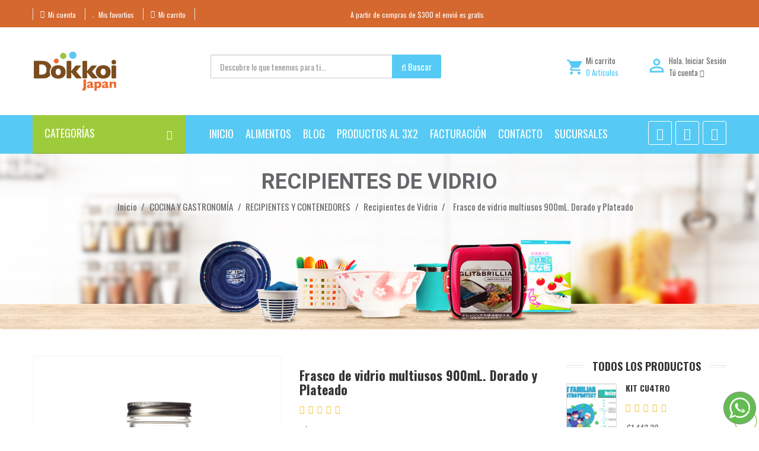

--- FILE ---
content_type: text/html; charset=utf-8
request_url: https://www.dokkoi.com/recipientes_de_vidrio/1428-3708-frasco_de_vidrio_multiusos_900ml_dorado_y_plateado.html
body_size: 28784
content:
<!doctype html>
<html lang="es-MX">

<head>
    
    <!-- Global site tag (gtag.js) - Google Analytics -->
<script async src="https://www.googletagmanager.com/gtag/js?id=UA-88665746-1"></script>
<script>
  window.dataLayer = window.dataLayer || [];
  function gtag(){dataLayer.push(arguments);}
  gtag('js', new Date());

  gtag('config', 'UA-88665746-1');
</script>
    
    
         <!-- Google Tag Manager -->
<script>(function(w,d,s,l,i){w[l]=w[l]||[];w[l].push({'gtm.start':
new Date().getTime(),event:'gtm.js'});var f=d.getElementsByTagName(s)[0],
j=d.createElement(s),dl=l!='dataLayer'?'&l='+l:'';j.async=true;j.src=
'https://www.googletagmanager.com/gtm.js?id='+i+dl;f.parentNode.insertBefore(j,f);
})(window,document,'script','dataLayer','GTM-N4SRGM8');</script>
<!-- End Google Tag Manager -->
     
     
<script type="application/ld+json">
    {
        "@context": "https://schema.org",
        "@type": "ProfessionalService",
        "name": "Dokkoi Japan",
        "image": "https://www.dokkoi.com/img/dokkoi-logo-1541525938.jpg",
        "@id": "",
        "url": "https://www.dokkoi.com/",
        "inLanguage":"es-MX",
        "sameAs": [
            "https://www.facebook.com/dokkoijapan",
            "https://www.instagram.com/dokkoijapan/",
            "",
            ""
        ],
        "telephone": "55 5887 8686",

        "address": {
            "@type": "PostalAddress",
            "streetAddress": "Barranca honda s/n Lt 84",
            "addressLocality": "San Martín Obispo",
            "postalCode": "54763",
            "addressCountry": "ME"
        },
        "geo": {
            "@type": "GeoCoordinates",
            "latitude": 19.596820,
            "longitude": -99.210397
        },
        "openingHoursSpecification": [{
            "@type": "OpeningHoursSpecification",
            "dayOfWeek": [
                "Monday",
                "Tuesday",
                "Wednesday",
                "Thursday",
                "Friday",
		"Saturday",
		"Sunday"
            ],
            "opens": "00:00",
            "closes": "23:59"
        }]
    }
</script>

    
    
        
<meta charset="utf-8">
<meta http-equiv="content-language" content="es"/>
<meta http-equiv="x-ua-compatible" content="ie=edge">
<meta name="geo.region" content="MX" />
<meta name="geo.placename" content=" Barranca honda s/n Lt 84" />
<meta name="geo.position" content="19.596820; -99.210397" />
<meta name="ICBM" content="19.596820, -99.210397" />
<meta name="robots" content="index,follow" />
<meta http-equiv="cache-control" content="no-cache"/>

<meta property="og:locale" content="es_mx">
<meta property="og:type" content="website">
<meta property="og:title" content="Dokkoi">
<meta property="og:description" content="La Tienda Japonesa que facilita la vida con increíbles artículos para tu hogar, oficina, cuidado personal y mucho más de lo que esperas.">
<meta property="og:url" content="https://www.dokkoi.com/">
<meta property="og:site_name" content="Dokkoi Japan tienda japonesa">
<meta property="og:image" content="https://www.dokkoi.com/img/dokkoi-logo-1541525938.jpg">
<meta property="og:image:width" content="143" />
<meta property="og:image:height" content="68" />


    <link rel="canonical" href="https://www.dokkoi.com/recipientes_de_vidrio/1428-frasco_de_vidrio_multiusos_900ml_dorado_y_plateado.html">

  <title>Frasco de vidrio multiusos 900mL. Dorado y Plateado</title>
  <meta name="description" content="%22Frasco+grande+con+tapa+met%C3%A1lica+enroscable.+Te+permitir%C3%A1+mantener+tus+alimentos+frescos%2C+as%C3%AD+como+almacenar+y+ordenar+tus+especias.++Su+capacidad+m%C3%A1xima+es+de+900+ml.++Materiales%3A+vidrio+y+aluminio.%22">
  <meta name="keywords" content="COCINA Y GASTRONOMÍA|Recipientes Vidrio|DORADO |INSPIRADO|COCINA|COMIDA FAMILIAR|COCINAR|multiusos|vidrio|frasco | PLATA">
    

<meta name="viewport" content="width=device-width, initial-scale=1">

<link rel="icon" type="image/vnd.microsoft.icon" href="/img/favicon.ico?1541525938">
<link rel="shortcut icon" type="image/x-icon" href="/img/favicon.ico?1541525938">
<!--SE AGREGA JS-->
<script src="//code.jquery.com/jquery-1.11.0.min.js"></script>

    <link rel="stylesheet" href="https://www.dokkoi.com/themes/hanoistore6/assets/cache/theme-552a54.css" type="text/css" media="all">
<link href="https://www.dokkoi.com/themes/hanoistore6/assets/css/dorado/style.css" rel="stylesheet" type="text/css"/>
<link href="https://www.dokkoi.com/themes/hanoistore6/assets/css/dorado/product-list.css" rel="stylesheet" type="text/css"/>
<link href="https://www.dokkoi.com/themes/hanoistore6/assets/css/dorado/product-detail.css" rel="stylesheet" type="text/css"/>
<link href="https://www.dokkoi.com/themes/hanoistore6/assets/css/dorado/cart-order.css" rel="stylesheet" type="text/css"/>
<link href="https://www.dokkoi.com/themes/hanoistore6/assets/css/dorado/blog.css" rel="stylesheet" type="text/css"/>
<link href="https://www.dokkoi.com/themes/hanoistore6/assets/css/dorado/contact-form.css" rel="stylesheet" type="text/css"/>
<link href="https://www.dokkoi.com/themes/hanoistore6/assets/css/dorado/responsive.css" rel="stylesheet" type="text/css"/>
		<link href="https://www.dokkoi.com/themes/hanoistore6/assets/css/dorado/color/56caf4.css" rel="stylesheet" type="text/css"/>
	
<link href="https://fonts.googleapis.com/css?family=Oswald:400,500,600,700" rel="stylesheet">

  

  <script type="text/javascript">
        var DOR = {"dorFloatHeader":1,"dorSubscribe":0,"dorOptReload":1,"dorCategoryShow":"grid","id_shop":1};
        var prestashop = {"cart":{"products":[],"totals":{"total":{"type":"total","label":"Total","amount":0,"value":"$0.00"}},"subtotals":{"products":{"type":"products","label":"Subtotal","amount":0,"value":"$0.00"},"discounts":null,"shipping":{"type":"shipping","label":"Env\u00edo","amount":0,"value":"Gratis"},"tax":{"type":"tax","label":"Iva","amount":0,"value":"$0.00"}},"products_count":0,"summary_string":"0 art\u00edculos","labels":{"tax_short":" ","tax_long":" Con Iva"},"id_address_delivery":0,"id_address_invoice":0,"is_virtual":false,"vouchers":{"allowed":1,"added":[]},"discounts":[],"minimalPurchase":1,"minimalPurchaseRequired":"Se necesita una compra m\u00ednima total de $1.00 (impuestos exc.) para validar su pedido. En este momento el valor total de su carrito es de $0.00 (impuestos exc.)."},"currency":{"name":"peso mexicano","iso_code":"MXN","iso_code_num":"484","sign":"$"},"customer":{"lastname":null,"firstname":null,"email":null,"last_passwd_gen":null,"birthday":null,"phone":null,"newsletter":null,"newsletter_date_add":null,"ip_registration_newsletter":null,"optin":null,"website":null,"company":null,"siret":null,"ape":null,"outstanding_allow_amount":0,"max_payment_days":0,"note":null,"is_guest":0,"id_shop":null,"id_shop_group":null,"id_default_group":3,"date_add":null,"date_upd":null,"reset_password_token":null,"reset_password_validity":null,"id":null,"is_logged":false,"gender":{"type":null,"name":null,"id":null},"risk":{"name":null,"color":null,"percent":null,"id":null},"addresses":[]},"language":{"name":"Espa\u00f1ol MX (Spanish)","iso_code":"mx","locale":"es-MX","language_code":"es-MX","is_rtl":"0","date_format_lite":"d\/m\/Y","date_format_full":"d\/m\/Y H:i:s","id":1},"page":{"title":"","canonical":null,"meta":{"title":"Frasco de vidrio multiusos 900mL. Dorado y Plateado","description":"%22Frasco+grande+con+tapa+met%C3%A1lica+enroscable.+Te+permitir%C3%A1+mantener+tus+alimentos+frescos%2C+as%C3%AD+como+almacenar+y+ordenar+tus+especias.++Su+capacidad+m%C3%A1xima+es+de+900+ml.++Materiales%3A+vidrio+y+aluminio.%22","keywords":"COCINA Y GASTRONOM\u00cdA|Recipientes Vidrio|DORADO |INSPIRADO|COCINA|COMIDA FAMILIAR|COCINAR|multiusos|vidrio|frasco | PLATA","robots":"index"},"page_name":"product","body_classes":{"lang-mx":true,"lang-rtl":false,"country-MX":true,"currency-MXN":true,"layout-full-width":true,"page-product":true,"tax-display-disabled":true,"product-id-1428":true,"product-Frasco de vidrio multiusos 900mL. Dorado y Plateado":true,"product-id-category-1957":true,"product-id-manufacturer-0":true,"product-id-supplier-0":true,"product-available-for-order":true},"admin_notifications":[]},"shop":{"name":"Dokkoi","email":"online@dokkoi.com","registration_number":false,"long":false,"lat":false,"logo":"\/img\/dokkoi-logo-1541525938.jpg","stores_icon":"\/img\/logo_stores.png","favicon":"\/img\/favicon.ico","favicon_update_time":"1541525938","address":{"formatted":"Dokkoi<br>M\u00e9xico","address1":false,"address2":false,"postcode":false,"city":false,"state":null,"country":"M\u00e9xico"},"phone":false,"fax":false},"urls":{"base_url":"https:\/\/www.dokkoi.com\/","current_url":"https:\/\/www.dokkoi.com\/recipientes_de_vidrio\/1428-3708-frasco_de_vidrio_multiusos_900ml_dorado_y_plateado.html","shop_domain_url":"https:\/\/www.dokkoi.com","img_ps_url":"https:\/\/www.dokkoi.com\/img\/","img_cat_url":"https:\/\/www.dokkoi.com\/img\/c\/","img_lang_url":"https:\/\/www.dokkoi.com\/img\/l\/","img_prod_url":"https:\/\/www.dokkoi.com\/img\/p\/","img_manu_url":"https:\/\/www.dokkoi.com\/img\/m\/","img_sup_url":"https:\/\/www.dokkoi.com\/img\/su\/","img_ship_url":"https:\/\/www.dokkoi.com\/img\/s\/","img_store_url":"https:\/\/www.dokkoi.com\/img\/st\/","img_col_url":"https:\/\/www.dokkoi.com\/img\/co\/","img_url":"https:\/\/www.dokkoi.com\/themes\/hanoistore6\/assets\/img\/","css_url":"https:\/\/www.dokkoi.com\/themes\/hanoistore6\/assets\/css\/","js_url":"https:\/\/www.dokkoi.com\/themes\/hanoistore6\/assets\/js\/","pic_url":"https:\/\/www.dokkoi.com\/upload\/","pages":{"address":"https:\/\/www.dokkoi.com\/direccion","addresses":"https:\/\/www.dokkoi.com\/direcciones","authentication":"https:\/\/www.dokkoi.com\/iniciar-sesion","cart":"https:\/\/www.dokkoi.com\/carrito","category":"https:\/\/www.dokkoi.com\/index.php?controller=category","cms":"https:\/\/www.dokkoi.com\/index.php?controller=cms","contact":"https:\/\/www.dokkoi.com\/contactenos","discount":"https:\/\/www.dokkoi.com\/descuento","guest_tracking":"https:\/\/www.dokkoi.com\/seguimiento-pedido-invitado","history":"https:\/\/www.dokkoi.com\/historial-compra","identity":"https:\/\/www.dokkoi.com\/datos-personales","index":"https:\/\/www.dokkoi.com\/","my_account":"https:\/\/www.dokkoi.com\/mi-cuenta","order_confirmation":"https:\/\/www.dokkoi.com\/confirmacion-pedido","order_detail":"https:\/\/www.dokkoi.com\/index.php?controller=order-detail","order_follow":"https:\/\/www.dokkoi.com\/seguimiento-pedido","order":"https:\/\/www.dokkoi.com\/pedido","order_return":"https:\/\/www.dokkoi.com\/index.php?controller=order-return","order_slip":"https:\/\/www.dokkoi.com\/facturas-abono","pagenotfound":"https:\/\/www.dokkoi.com\/pagina-no-encontrada","password":"https:\/\/www.dokkoi.com\/recuperar-contrase\u00f1a","pdf_invoice":"https:\/\/www.dokkoi.com\/index.php?controller=pdf-invoice","pdf_order_return":"https:\/\/www.dokkoi.com\/index.php?controller=pdf-order-return","pdf_order_slip":"https:\/\/www.dokkoi.com\/index.php?controller=pdf-order-slip","prices_drop":"https:\/\/www.dokkoi.com\/productos-rebajados","product":"https:\/\/www.dokkoi.com\/index.php?controller=product","search":"https:\/\/www.dokkoi.com\/busqueda","sitemap":"https:\/\/www.dokkoi.com\/mapa-web","stores":"https:\/\/www.dokkoi.com\/tiendas","supplier":"https:\/\/www.dokkoi.com\/proveedor","register":"https:\/\/www.dokkoi.com\/iniciar-sesion?create_account=1","order_login":"https:\/\/www.dokkoi.com\/pedido?login=1"},"theme_assets":"\/themes\/hanoistore6\/assets\/","actions":{"logout":"https:\/\/www.dokkoi.com\/?mylogout="}},"configuration":{"display_taxes_label":false,"low_quantity_threshold":1,"is_b2b":false,"is_catalog":false,"show_prices":true,"opt_in":{"partner":true},"quantity_discount":{"type":"price","label":"Precio"},"voucher_enabled":1,"return_enabled":0,"number_of_days_for_return":14},"field_required":[],"breadcrumb":{"links":[{"title":"Inicio","url":"https:\/\/www.dokkoi.com\/"},{"title":"COCINA Y GASTRONOM\u00cdA","url":"https:\/\/www.dokkoi.com\/1244-cocina_y_gastronomia"},{"title":"RECIPIENTES Y CONTENEDORES","url":"https:\/\/www.dokkoi.com\/1774-recipientes_y_contenedores"},{"title":"Recipientes de Vidrio","url":"https:\/\/www.dokkoi.com\/1957-recipientes_de_vidrio"},{"title":"Frasco de vidrio multiusos 900mL. Dorado y Plateado","url":"https:\/\/www.dokkoi.com\/recipientes_de_vidrio\/1428-frasco_de_vidrio_multiusos_900ml_dorado_y_plateado.html"}],"count":5},"link":{"protocol_link":"https:\/\/","protocol_content":"https:\/\/"},"time":1766120726,"static_token":"777bdaa9782aa08ef84d7dd1ecab72a0","token":"0209ff81cedd29b8183f3d8a07fec45f"};
        var psr_icon_color = "#F19D76";
      </script>



  <style type="text/css">
		/****Top Nav***/

	        #header > .nav div, #header > .nav span, #header > .nav strong, #header > .nav i,#currencies-block-top div.current::after, #languages-block-top div.current::after, #currencies-block-top div.current strong{
            color:#ffffff !important;
        }

        #dor-topbar div, #dor-topbar div span, #dor-topbar div p{
            color:#ffffff !important;
        }

            #dor-topbar{
    	background:#D5682F;
    }
            .dor-topbar-inner .container{
    	background:#D5682F;
    }
            #dor-topbar a{
    	color:#ffffff !important;
    }
            /***Header****/
		
    	    		
	/****Footer****/
					

    /*****Mega Menu*****/
                            
            body #dor-verticalmenu .dor-vertical-title{
            background-color:#9ECB3B !important;
        }
    
            body #dor-verticalmenu .dor-verticalmenu{
            background-color:#9ECB3B !important;
        }
    
            body #dor-verticalmenu .dor-vertical-title h4,
        body #dor-verticalmenu .dor-vertical-title h4 span,
        body header#header #dor-verticalmenu .dor-vertical-title h4,
        body header#header #dor-verticalmenu .dor-vertical-title h4 span,
        body .fa-icon-menu > i{
            color:#FFFFFF !important;
        }
    
            body #dor-verticalmenu .dor-verticalmenu .nav.navbar-nav.verticalmenu > li > a > span.menu-title,
        body #dor-verticalmenu .dor-verticalmenu .nav.navbar-nav.verticalmenu > li > a > span.menu-icon i{
            color:#FFFFFF !important;
        }
                        /*****End Mega Menu*****/



</style><!-- ProductVideo vars -->
<script type="text/javascript">
var pv_force_thumb_size = '1';
var pv_disable_autosize = '1';
var pv_disable_replace = '1';
var pv_hide_image_container = '0';
var pv_side_position = '8';
var pv_thumb_add_width = '0';
var pv_image_zindex = '10';
var pv_load_delay = '200';
var pv_thumb_dir = '0';
var pv_default = '0';
var pv_auto = '1';
var pv_limit = '1';
var pv_click_to_activate = '0';
var pv_rel = '1';
var pv_cont = '1';
var pv_info = '1';
var pv_priv = '1';
var pv_pos = '2';
var pv_vim_portait = '1';
var pv_vim_loop = '1';
var pv_vim_byline = '1';
var pv_vim_badge = '1';
var pv_vim_title = '1';
var pv_vim_autoplay = '1';
var pv_force_hide_preview = '1';
var pv_force_button = '0';
var pv_force_controls = '0';
var pv_force_close = '0';
var pv_no_padding = '0';
var pv_fancy_link = '0';
var pv_main_image = '.product-cover img';
var pv_image_container = '.product-cover';
var pv_videoholder_placement = '.product-cover';
var pv_clt = 'li';
var pv_custom_img_slider = '0';
var pv_custom_img_slider_selector = '';
var pv_list_cust_holder = '.left-block';
var pv_list_cust_button_holder = '.right-block';
var pv_list_cust_selector = '.product-images li';
var pv_vim_color = '#00adef';
var pv_thumb_before = ''; 
var pv_thumb_after = ''; 
 
var pv_video_list = false;

var pv_view_video_msg = 'Ver vídeo';
var pv_position_list = '0';
var pv_icon = 'play-circle-o';
var pv_icon_size = 80;
var pv_icon_opacity = 100/100;
var pv_hide_icon = 1;
var pv_icon_bg = 1;
var pv_btn_class = 'Ver más';
var pv_btn_pos = 2;
var pv_aurl = '/modules/productvideo/get-videos-info.php';
</script>

  <script type="text/javascript">
    (window.gaDevIds=window.gaDevIds||[]).push('d6YPbH');
    (function(i,s,o,g,r,a,m){i['GoogleAnalyticsObject']=r;i[r]=i[r]||function(){
      (i[r].q=i[r].q||[]).push(arguments)},i[r].l=1*new Date();a=s.createElement(o),
      m=s.getElementsByTagName(o)[0];a.async=1;a.src=g;m.parentNode.insertBefore(a,m)
    })(window,document,'script','https://www.google-analytics.com/analytics.js','ga');

          ga('create', 'UA-88665746-1', 'auto');
                  ga('set', 'anonymizeIp', true);
              ga('send', 'pageview');
        ga('require', 'ec');
  </script>


 <script type="text/javascript">
            
        document.addEventListener('DOMContentLoaded', function() {
            if (typeof GoogleAnalyticEnhancedECommerce !== 'undefined') {
                var MBG = GoogleAnalyticEnhancedECommerce;
                MBG.setCurrency('MXN');
                MBG.add({"id":3360,"name":"mascarilla-plegable-kf94-estilo-coreana-color-gris","category":"inicio","brand":"","variant":"","type":"typical","position":"0","quantity":1,"list":"product","url":"https%3A%2F%2Fwww.dokkoi.com%2Finicio%2F3360-mascarilla_plegable_kf94__estilo_coreana__color_gris.html","price":30},'',true);MBG.add({"id":3142,"name":"estuche-color-beige","category":"inicio","brand":"","variant":"","type":"typical","position":1,"quantity":1,"list":"product","url":"https%3A%2F%2Fwww.dokkoi.com%2Finicio%2F3142-estuche_color_beige.html","price":84},'',true);MBG.add({"id":3223,"name":"cacerola-de-barro-blanco","category":"inicio","brand":"","variant":"","type":"typical","position":2,"quantity":1,"list":"product","url":"https%3A%2F%2Fwww.dokkoi.com%2Finicio%2F3223-cacerola_de_barro_blanco.html","price":149},'',true);MBG.add({"id":3143,"name":"tabla-para-papeles-con-clip-tamano-a4","category":"inicio","brand":"","variant":"","type":"typical","position":3,"quantity":1,"list":"product","url":"https%3A%2F%2Fwww.dokkoi.com%2Finicio%2F3143-tabla_para_papeles_con_clip_tamano_a4.html","price":84},'',true);MBG.add({"id":3140,"name":"tijeras-de-plastico-para-ninos-135mm","category":"inicio","brand":"","variant":"","type":"typical","position":4,"quantity":1,"list":"product","url":"https%3A%2F%2Fwww.dokkoi.com%2Finicio%2F3140-tijeras_de__plastico_para_ninos_135mm.html","price":84},'',true);MBG.add({"id":3141,"name":"tijeras","category":"inicio","brand":"","variant":"","type":"typical","position":5,"quantity":1,"list":"product","url":"https%3A%2F%2Fwww.dokkoi.com%2Finicio%2F3141-tijeras.html","price":84},'',true);MBG.add({"id":2656,"name":"cubeta-plegable","category":"inicio","brand":"","variant":"","type":"typical","position":6,"quantity":1,"list":"product","url":"https%3A%2F%2Fwww.dokkoi.com%2Finicio%2F2656-cubeta_plegable.html","price":259},'',true);MBG.add({"id":2416,"name":"quitapelusas-electronico","category":"inicio","brand":"","variant":"","type":"typical","position":7,"quantity":1,"list":"product","url":"https%3A%2F%2Fwww.dokkoi.com%2Finicio%2F2416-quitapelusas_electronico.html","price":99},'',true);MBG.addProductClick({"id":3360,"name":"mascarilla-plegable-kf94-estilo-coreana-color-gris","category":"inicio","brand":"","variant":"","type":"typical","position":"0","quantity":1,"list":"product","url":"https%3A%2F%2Fwww.dokkoi.com%2Finicio%2F3360-mascarilla_plegable_kf94__estilo_coreana__color_gris.html","price":30});MBG.addProductClick({"id":3142,"name":"estuche-color-beige","category":"inicio","brand":"","variant":"","type":"typical","position":1,"quantity":1,"list":"product","url":"https%3A%2F%2Fwww.dokkoi.com%2Finicio%2F3142-estuche_color_beige.html","price":84});MBG.addProductClick({"id":3223,"name":"cacerola-de-barro-blanco","category":"inicio","brand":"","variant":"","type":"typical","position":2,"quantity":1,"list":"product","url":"https%3A%2F%2Fwww.dokkoi.com%2Finicio%2F3223-cacerola_de_barro_blanco.html","price":149});MBG.addProductClick({"id":3143,"name":"tabla-para-papeles-con-clip-tamano-a4","category":"inicio","brand":"","variant":"","type":"typical","position":3,"quantity":1,"list":"product","url":"https%3A%2F%2Fwww.dokkoi.com%2Finicio%2F3143-tabla_para_papeles_con_clip_tamano_a4.html","price":84});MBG.addProductClick({"id":3140,"name":"tijeras-de-plastico-para-ninos-135mm","category":"inicio","brand":"","variant":"","type":"typical","position":4,"quantity":1,"list":"product","url":"https%3A%2F%2Fwww.dokkoi.com%2Finicio%2F3140-tijeras_de__plastico_para_ninos_135mm.html","price":84});MBG.addProductClick({"id":3141,"name":"tijeras","category":"inicio","brand":"","variant":"","type":"typical","position":5,"quantity":1,"list":"product","url":"https%3A%2F%2Fwww.dokkoi.com%2Finicio%2F3141-tijeras.html","price":84});MBG.addProductClick({"id":2656,"name":"cubeta-plegable","category":"inicio","brand":"","variant":"","type":"typical","position":6,"quantity":1,"list":"product","url":"https%3A%2F%2Fwww.dokkoi.com%2Finicio%2F2656-cubeta_plegable.html","price":259});MBG.addProductClick({"id":2416,"name":"quitapelusas-electronico","category":"inicio","brand":"","variant":"","type":"typical","position":7,"quantity":1,"list":"product","url":"https%3A%2F%2Fwww.dokkoi.com%2Finicio%2F2416-quitapelusas_electronico.html","price":99});
            }
        });
        
    </script>


    
    <meta property="og:type" content="product">
    <meta property="og:url" content="https://www.dokkoi.com/recipientes_de_vidrio/1428-3708-frasco_de_vidrio_multiusos_900ml_dorado_y_plateado.html">
    <meta property="og:title" content="Frasco de vidrio multiusos 900mL. Dorado y Plateado">
    <meta property="og:site_name" content="Dokkoi">
    <meta property="og:description" content="%22Frasco+grande+con+tapa+met%C3%A1lica+enroscable.+Te+permitir%C3%A1+mantener+tus+alimentos+frescos%2C+as%C3%AD+como+almacenar+y+ordenar+tus+especias.++Su+capacidad+m%C3%A1xima+es+de+900+ml.++Materiales%3A+vidrio+y+aluminio.%22">
    <meta property="og:image" content="https://www.dokkoi.com/2007-large_default/frasco_de_vidrio_multiusos_900ml_dorado_y_plateado.jpg">
    <meta property="product:pretax_price:amount" content="72.413793">
    <meta property="product:pretax_price:currency" content="MXN">
    <meta property="product:price:amount" content="84">
    <meta property="product:price:currency" content="MXN">
            <meta property="product:weight:value" content="0.420000">
        <meta property="product:weight:units" content="kg">
    

    <script src="https://oss.maxcdn.com/html5shiv/3.7.3/html5shiv.min.js"></script>
    <script src="https://oss.maxcdn.com/respond/1.4.2/respond.min.js"></script>
    <script src='https://www.google.com/recaptcha/api.js'></script>
</head>

<body id="product" class="lang-mx country-mx currency-mxn layout-full-width page-product tax-display-disabled product-id-1428 product-frasco-de-vidrio-multiusos-900ml-dorado-y-plateado product-id-category-1957 product-id-manufacturer-0 product-id-supplier-0 product-available-for-order dor-list-effect-pizza2 proDetailCol2 dorHoverEffect1">

    <!-- Google Tag Manager (noscript) -->
<noscript><iframe src="https://www.googletagmanager.com/ns.html?id=GTM-N4SRGM8"
height="0" width="0" style="display:none;visibility:hidden"></iframe></noscript>
<!-- End Google Tag Manager (noscript) -->

<noscript>
    <iframe src="https://bs.serving-sys.com/BurstingPipe?
cn=ot&amp;
onetagid=9740&amp;
ns=1&amp;
activityValues=$$Value=[Value]&amp;OrderID=[OrderID]&amp;Session=[Session]&amp;ProductID=[ProductID]&amp;ProductInfo=[ProductInfo]&amp;Quantity=[Quantity]$$&amp;
retargetingValues=$$$$&amp;
dynamicRetargetingValues=$$$$&amp;
acp=$$$$&amp;"
            style="display:none;width:0px;height:0px"></iframe>
</noscript>
<!--  buscador position fixed banners -->
<div class="col-xs-12 banner-search-fixed collapse">
    <div class="row">
        <div class="container">
            <div class="row">
                <div class="col-xs-12 text-right icon-close-search">
                    <a href="#" class="close-modal-search">
                        <img alt="icono cerrar" src="https://www.dokkoi.com/themes/hanoistore6/assets/img/dorado/cross-out.png" width="25px">
                    </a>
                </div>
                <div class="col-xs-12 search-box-image">
                    <form method="get" action="https://www.dokkoi.com/busqueda" id="searchbox" class="form-inline row">
                        <div class="dor_search form-group col-lg-12 col-md-12 col-xs-12 col-sm-12" style="width: 100%;">
                            <input class="search_query form-control" type="text" id="dor_query_imagen_search" name="search_query" value="" placeholder="Descubre lo que tenemos para ti..." autocomplete="off" />
                            <button type="submit" name="submit_search" class="btn btn-default">
                                <i class="fa fa-search"></i>
                                <span> Buscar</span>
                            </button>
                            <span class="search-load-process"></span>
                        </div>
                    </form>
                </div>
            </div>
        </div>
    </div>
</div>
<!--  buscador position fixed banners -->



<main class="full">
    
            
    <header id="header">
        
            


  <nav class="header-nav hidden">
    <div class="container">
        <div class="row">
          <div class="hidden-md-up text-xs-center mobile">
            <div class="pull-xs-left" id="menu-icon">
              <i class="material-icons">&#xE5D2;</i>
            </div>
            <div class="pull-xs-right" id="_mobile_cart"></div>
            <div class="pull-xs-right" id="_mobile_user_info"></div>
            <div class="top-logo" id="_mobile_logo"></div>
            <div class="clearfix"></div>
          </div>
        </div>
    </div>
  </nav>

<div id="dor-topbar">
  <div class="dor-topbar-inner">
      <div class="container">
        <div class="row">
                                      <div class="dorTopbarContent topbar1 col-lg-12 col-sm-12">
                     	  	  <div class="dot-topbar-account"><i class="fa fa-gear hidden" aria-hidden="true"></i>
<ul class="list-topbar-line">
<li><a href="https://www.dokkoi.com/mi-cuenta"><i class="icon fa fa-user"></i>Mi cuenta</a></li>
<li><a href="https://www.dokkoi.com/module/dorblockwishlist/dorwishlist"><i class="icon fa fa-heart"></i>Mis favortios</a></li>
<li><a href="https://www.dokkoi.com/carrito?action=show"><i class="icon fa fa-shopping-cart"></i>Mi carrito</a></li>
<li><i class="none" style="font-style: normal!important; margin-left: 250px;"><a style="color: black;"><strong><a href="#">A partir de compras de $300 el envió es gratis</a><br /></strong></a></i></li>
</ul>
</div>
	       
                <div class="dor-topbar-selector pull-right"></div>
              </div>
                    </div>
      </div>
  </div>
</div>
<div class="menu-group-show">

  <div class="container">
    <div class="row">
      <div class="col-lg-12 col-sm-12">
        <div class="header-top">
           <div class="row clearfix">
            <div class="header-logo col-lg-3 col-md-3 col-xs-3 col-sm-3" id="header_logo">
              <a href="https://www.dokkoi.com/">
                <img class="logo img-responsive" src="/img/dokkoi-logo-1541525938.jpg" alt="Dokkoi">
              </a>
            </div>
                                      <div class="dorHeaderSearch-Wapper col-lg-6 col-md-6 col-xs-6 col-sm-6">
                <!-- pos search module TOP -->
<div id="dor_search_top" class="center_column col-lg-4 col-md-4 col-xs-12 col-sm-12 clearfix" >
    <a href="#" class="hidden mobile-search-act"><i class="fa fa-search"></i></a>
    <form method="get" action="https://www.dokkoi.com/busqueda" id="searchbox" class="form-inline">
        <!--<div class="pos_search form-group no-uniform col-lg-4 col-md-4 col-xs-4 col-sm-4">
            <i class="fa fa-th"></i>
            <button type="button" class="dropdown-toggle form-control" data-toggle="dropdown">
               <span data-bind="label">Toda la categoria</span>&nbsp;<span class="caret"></span>
            </button>
            <ul class="dropdown-menu" role="menu">
                <li><a href="#" data-value="0">Toda la categoria</a></li>
               <!-- <li><a href="#" data-value="1">Raíz </a></li><li><a href="#" data-value="2">&ndash;Inicio </a></li><li><a href="#" data-value="1238">&ndash;&ndash;NUEVOS </a></li><li><a href="#" data-value="1239">&ndash;&ndash;LO MÁS VENDIDO </a></li><li><a href="#" data-value="1240">&ndash;&ndash;PRODUCTOS ESTRELLA </a></li><li><a href="#" data-value="1241">&ndash;&ndash;LO MÁS VISTO </a></li><li><a href="#" data-value="1254">&ndash;&ndash;ALIMENTOS </a></li><li><a href="#" data-value="2057">&ndash;&ndash;&ndash;FIDEO DELGADO </a></li><li><a href="#" data-value="2212">&ndash;&ndash;&ndash;&ndash;Pastas </a></li><li><a href="#" data-value="2058">&ndash;&ndash;&ndash;FIDEO GRUESO </a></li><li><a href="#" data-value="2213">&ndash;&ndash;&ndash;&ndash;Pastas </a></li><li><a href="#" data-value="1783">&ndash;&ndash;&ndash;FIGURAS </a></li><li><a href="#" data-value="2008">&ndash;&ndash;&ndash;&ndash;Galletas </a></li><li><a href="#" data-value="1782">&ndash;&ndash;&ndash;PALITOS </a></li><li><a href="#" data-value="1988">&ndash;&ndash;&ndash;&ndash;Dulces </a></li><li><a href="#" data-value="2211">&ndash;&ndash;&ndash;&ndash;Galletas </a></li><li><a href="#" data-value="2053">&ndash;&ndash;&ndash;POPINCOOKIN </a></li><li><a href="#" data-value="2055">&ndash;&ndash;&ndash;&ndash;Dulces </a></li><li><a href="#" data-value="1242">&ndash;&ndash;RECOMENDADO </a></li><li><a href="#" data-value="1243">&ndash;&ndash;ARTÍCULOS DE BAÑO </a></li><li><a href="#" data-value="1751">&ndash;&ndash;&ndash;ESPONJAS BAÑO </a></li><li><a href="#" data-value="1890">&ndash;&ndash;&ndash;&ndash;Esponjas para Baño </a></li><li><a href="#" data-value="1750">&ndash;&ndash;&ndash;DISPENSADORES </a></li><li><a href="#" data-value="1790">&ndash;&ndash;&ndash;&ndash;Accesorios para Baño </a></li><li><a href="#" data-value="1757">&ndash;&ndash;&ndash;JABONERAS </a></li><li><a href="#" data-value="1939">&ndash;&ndash;&ndash;&ndash;Organizadores para Baño </a></li><li><a href="#" data-value="1768">&ndash;&ndash;&ndash;ORGANIZADOR DE BAÑO </a></li><li><a href="#" data-value="1791">&ndash;&ndash;&ndash;&ndash;Accesorios para Baño </a></li><li><a href="#" data-value="1940">&ndash;&ndash;&ndash;&ndash;Organizadores para Baño </a></li><li><a href="#" data-value="2003">&ndash;&ndash;&ndash;&ndash;Cortinas de Baño </a></li><li><a href="#" data-value="1244">&ndash;&ndash;COCINA Y GASTRONOMÍA </a></li><li><a href="#" data-value="1736">&ndash;&ndash;&ndash;ACCESORIOS PERSONALES </a></li><li><a href="#" data-value="1824">&ndash;&ndash;&ndash;&ndash;Accesorios para Cocina </a></li><li><a href="#" data-value="1738">&ndash;&ndash;&ndash;CONGELADOS </a></li><li><a href="#" data-value="1825">&ndash;&ndash;&ndash;&ndash;Accesorios para Cocina </a></li><li><a href="#" data-value="1932">&ndash;&ndash;&ndash;&ndash;Moldes para Hielo </a></li><li><a href="#" data-value="1741">&ndash;&ndash;&ndash;CUBERTERÍA </a></li><li><a href="#" data-value="1816">&ndash;&ndash;&ndash;&ndash;Accesorios para Cocina </a></li><li><a href="#" data-value="1878">&ndash;&ndash;&ndash;&ndash;Cubiertos </a></li><li><a href="#" data-value="1883">&ndash;&ndash;&ndash;&ndash;Cucharas </a></li><li><a href="#" data-value="1927">&ndash;&ndash;&ndash;&ndash;Manteles </a></li><li><a href="#" data-value="2000">&ndash;&ndash;&ndash;&ndash;Palillos Japoneses </a></li><li><a href="#" data-value="2001">&ndash;&ndash;&ndash;&ndash;Tenedores </a></li><li><a href="#" data-value="1742">&ndash;&ndash;&ndash;CUCHILLOS Y CORTADORES </a></li><li><a href="#" data-value="1881">&ndash;&ndash;&ndash;&ndash;Cuchillos </a></li><li><a href="#" data-value="1974">&ndash;&ndash;&ndash;&ndash;Utensilios para Cocina </a></li><li><a href="#" data-value="5386">&ndash;&ndash;&ndash;&ndash;Utensilios para Cocina </a></li><li><a href="#" data-value="1754">&ndash;&ndash;&ndash;HERRAMIENTAS DE COCCIÓN </a></li><li><a href="#" data-value="1817">&ndash;&ndash;&ndash;&ndash;Accesorios para Cocina </a></li><li><a href="#" data-value="1760">&ndash;&ndash;&ndash;LUNCH BOX </a></li><li><a href="#" data-value="1920">&ndash;&ndash;&ndash;&ndash;Cajas para Lunch </a></li><li><a href="#" data-value="1765">&ndash;&ndash;&ndash;NOVEDADES DE COCINA </a></li><li><a href="#" data-value="1820">&ndash;&ndash;&ndash;&ndash;Accesorios para Cocina </a></li><li><a href="#" data-value="1873">&ndash;&ndash;&ndash;&ndash;Coladores de Metal </a></li><li><a href="#" data-value="1880">&ndash;&ndash;&ndash;&ndash;Cubiertos </a></li><li><a href="#" data-value="1885">&ndash;&ndash;&ndash;&ndash;Dispensadores para Cocina </a></li><li><a href="#" data-value="1909">&ndash;&ndash;&ndash;&ndash;Jarras de Plástico </a></li><li><a href="#" data-value="1918">&ndash;&ndash;&ndash;&ndash;Artículos para Limpieza de Cocina </a></li><li><a href="#" data-value="1933">&ndash;&ndash;&ndash;&ndash;Moldes para Cocina </a></li><li><a href="#" data-value="1942">&ndash;&ndash;&ndash;&ndash;Organizadores para Cocina </a></li><li><a href="#" data-value="1963">&ndash;&ndash;&ndash;&ndash;Tazones de Cerámica </a></li><li><a href="#" data-value="1968">&ndash;&ndash;&ndash;&ndash;Temporizadores </a></li><li><a href="#" data-value="1975">&ndash;&ndash;&ndash;&ndash;Utensilios para Cocina </a></li><li><a href="#" data-value="2005">&ndash;&ndash;&ndash;&ndash;Esponjas para Cocina </a></li><li><a href="#" data-value="1769">&ndash;&ndash;&ndash;ORGANIZADOR DE COCINA </a></li><li><a href="#" data-value="1821">&ndash;&ndash;&ndash;&ndash;Accesorios para Cocina </a></li><li><a href="#" data-value="1943">&ndash;&ndash;&ndash;&ndash;Organizadores para Cocina </a></li><li><a href="#" data-value="1773">&ndash;&ndash;&ndash;PLATOS Y TAZONES </a></li><li><a href="#" data-value="1822">&ndash;&ndash;&ndash;&ndash;Accesorios para Cocina </a></li><li><a href="#" data-value="1953">&ndash;&ndash;&ndash;&ndash;Platos de Cerámica </a></li><li><a href="#" data-value="1954">&ndash;&ndash;&ndash;&ndash;Platos de Plástico </a></li><li><a href="#" data-value="1967">&ndash;&ndash;&ndash;&ndash;Tazones </a></li><li><a href="#" data-value="2209">&ndash;&ndash;&ndash;&ndash;Tazones de Cerámica </a></li><li><a href="#" data-value="1774">&ndash;&ndash;&ndash;RECIPIENTES Y CONTENEDORES </a></li><li><a href="#" data-value="1823">&ndash;&ndash;&ndash;&ndash;Accesorios para Cocina </a></li><li><a href="#" data-value="1872">&ndash;&ndash;&ndash;&ndash;Coladores de Plástico </a></li><li><a href="#" data-value="1874">&ndash;&ndash;&ndash;&ndash;Coladores de Metal </a></li><li><a href="#" data-value="1884">&ndash;&ndash;&ndash;&ndash;Dispensadores para Cocina </a></li><li><a href="#" data-value="1888">&ndash;&ndash;&ndash;&ndash;Envases de Plástico </a></li><li><a href="#" data-value="1910">&ndash;&ndash;&ndash;&ndash;Jarras de Plástico </a></li><li><a href="#" data-value="1921">&ndash;&ndash;&ndash;&ndash;Cajas para Lunch </a></li><li><a href="#" data-value="1944">&ndash;&ndash;&ndash;&ndash;Organizadores para Cocina </a></li><li><a href="#" data-value="1957">&ndash;&ndash;&ndash;&ndash;Recipientes de Vidrio </a></li><li><a href="#" data-value="1973">&ndash;&ndash;&ndash;&ndash;Tuppers </a></li><li><a href="#" data-value="1976">&ndash;&ndash;&ndash;&ndash;Utensilios para Cocina </a></li><li><a href="#" data-value="1983">&ndash;&ndash;&ndash;&ndash;Vasos </a></li><li><a href="#" data-value="1775">&ndash;&ndash;&ndash;REPOSTERÍA </a></li><li><a href="#" data-value="1934">&ndash;&ndash;&ndash;&ndash;Moldes para Cocina </a></li><li><a href="#" data-value="1776">&ndash;&ndash;&ndash;TAZAS </a></li><li><a href="#" data-value="1962">&ndash;&ndash;&ndash;&ndash;Tazas </a></li><li><a href="#" data-value="1965">&ndash;&ndash;&ndash;&ndash;Tazones de Cerámica </a></li><li><a href="#" data-value="1777">&ndash;&ndash;&ndash;VAJILLA </a></li><li><a href="#" data-value="1879">&ndash;&ndash;&ndash;&ndash;Cubiertos </a></li><li><a href="#" data-value="1966">&ndash;&ndash;&ndash;&ndash;Tazones de Cerámica </a></li><li><a href="#" data-value="2048">&ndash;&ndash;&ndash;&ndash;Accesorios para Cocina </a></li><li><a href="#" data-value="2147">&ndash;&ndash;&ndash;&ndash;Jarras de Cerámica </a></li><li><a href="#" data-value="1778">&ndash;&ndash;&ndash;VASOS </a></li><li><a href="#" data-value="1958">&ndash;&ndash;&ndash;&ndash;Recipientes de Vidrio </a></li><li><a href="#" data-value="1984">&ndash;&ndash;&ndash;&ndash;Vasos </a></li><li><a href="#" data-value="5327">&ndash;&ndash;&ndash;NOVEDADES DE COCINA </a></li><li><a href="#" data-value="1245">&ndash;&ndash;CUIDADO PERSONAL Y BELLEZA </a></li><li><a href="#" data-value="1743">&ndash;&ndash;&ndash;CUIDADO BUCAL </a></li><li><a href="#" data-value="1850">&ndash;&ndash;&ndash;&ndash;Aseo Personal </a></li><li><a href="#" data-value="1869">&ndash;&ndash;&ndash;&ndash;Carteras </a></li><li><a href="#" data-value="1871">&ndash;&ndash;&ndash;&ndash;Cepillos para el Cabello </a></li><li><a href="#" data-value="1882">&ndash;&ndash;&ndash;&ndash;Cuidado Dental </a></li><li><a href="#" data-value="1744">&ndash;&ndash;&ndash;CUIDADO CABELLO </a></li><li><a href="#" data-value="1815">&ndash;&ndash;&ndash;&ndash;Accesorios para Cabello </a></li><li><a href="#" data-value="1851">&ndash;&ndash;&ndash;&ndash;Aseo Personal </a></li><li><a href="#" data-value="1897">&ndash;&ndash;&ndash;&ndash;Gorras de Baño </a></li><li><a href="#" data-value="1745">&ndash;&ndash;&ndash;CUIDADO DE LA PIEL </a></li><li><a href="#" data-value="1798">&ndash;&ndash;&ndash;&ndash;Accesorios para Masaje </a></li><li><a href="#" data-value="1829">&ndash;&ndash;&ndash;&ndash;Accesorios para Uñas </a></li><li><a href="#" data-value="1852">&ndash;&ndash;&ndash;&ndash;Aseo Personal </a></li><li><a href="#" data-value="1992">&ndash;&ndash;&ndash;&ndash;Mascarillas </a></li><li><a href="#" data-value="1996">&ndash;&ndash;&ndash;&ndash;Jabones </a></li><li><a href="#" data-value="2204">&ndash;&ndash;&ndash;&ndash;Accesorios para Belleza </a></li><li><a href="#" data-value="2205">&ndash;&ndash;&ndash;&ndash;Accesorios para Limpieza </a></li><li><a href="#" data-value="1746">&ndash;&ndash;&ndash;CUIDADO DE LA SALUD </a></li><li><a href="#" data-value="1846">&ndash;&ndash;&ndash;&ndash;Accesorios Personales </a></li><li><a href="#" data-value="1993">&ndash;&ndash;&ndash;&ndash;Hisopos </a></li><li><a href="#" data-value="1747">&ndash;&ndash;&ndash;CUIDADO DE LOS OIDOS </a></li><li><a href="#" data-value="1853">&ndash;&ndash;&ndash;&ndash;Aseo Personal </a></li><li><a href="#" data-value="1758">&ndash;&ndash;&ndash;LENTES Y ACCESORIOS </a></li><li><a href="#" data-value="1911">&ndash;&ndash;&ndash;&ndash;Lentes de Lectura </a></li><li><a href="#" data-value="1912">&ndash;&ndash;&ndash;&ndash;Lentes para Sol </a></li><li><a href="#" data-value="1913">&ndash;&ndash;&ndash;&ndash;Lentes Especiales </a></li><li><a href="#" data-value="1914">&ndash;&ndash;&ndash;&ndash;Lentes y Accesorios </a></li><li><a href="#" data-value="1935">&ndash;&ndash;&ndash;&ndash;Monederos </a></li><li><a href="#" data-value="1761">&ndash;&ndash;&ndash;MAQUILLAJE Y ACCESORIOS </a></li><li><a href="#" data-value="1792">&ndash;&ndash;&ndash;&ndash;Accesorios para Belleza </a></li><li><a href="#" data-value="1799">&ndash;&ndash;&ndash;&ndash;Accesorios para Masaje </a></li><li><a href="#" data-value="1813">&ndash;&ndash;&ndash;&ndash;Accesorios para Maquillaje </a></li><li><a href="#" data-value="1827">&ndash;&ndash;&ndash;&ndash;Accesorios para Manos </a></li><li><a href="#" data-value="1854">&ndash;&ndash;&ndash;&ndash;Aseo Personal </a></li><li><a href="#" data-value="1889">&ndash;&ndash;&ndash;&ndash;Espejos </a></li><li><a href="#" data-value="1762">&ndash;&ndash;&ndash;MASAJES </a></li><li><a href="#" data-value="1800">&ndash;&ndash;&ndash;&ndash;Accesorios para Masaje </a></li><li><a href="#" data-value="1766">&ndash;&ndash;&ndash;NOVEDADES DE CUIDADO PERSONAL </a></li><li><a href="#" data-value="1848">&ndash;&ndash;&ndash;&ndash;Accesorios Personales </a></li><li><a href="#" data-value="1772">&ndash;&ndash;&ndash;ORGANIZADOR PERSONAL </a></li><li><a href="#" data-value="1845">&ndash;&ndash;&ndash;&ndash;Accesorios para Viaje </a></li><li><a href="#" data-value="1849">&ndash;&ndash;&ndash;&ndash;Accesorios Personales </a></li><li><a href="#" data-value="1859">&ndash;&ndash;&ndash;&ndash;Bolsas Multiusos </a></li><li><a href="#" data-value="1870">&ndash;&ndash;&ndash;&ndash;Carteras </a></li><li><a href="#" data-value="1892">&ndash;&ndash;&ndash;&ndash;Estuches Multiusos </a></li><li><a href="#" data-value="1915">&ndash;&ndash;&ndash;&ndash;Lentes y Accesorios </a></li><li><a href="#" data-value="1948">&ndash;&ndash;&ndash;&ndash;Organizadores para Pastillas </a></li><li><a href="#" data-value="3190">&ndash;&ndash;&ndash;NOVEDADES DE CUIDADO PERSONAL </a></li><li><a href="#" data-value="1246">&ndash;&ndash;DECORACIÓN Y REGALOS </a></li><li><a href="#" data-value="1779">&ndash;&ndash;&ndash;DECORACIÓN DEL HOGAR </a></li><li><a href="#" data-value="1786">&ndash;&ndash;&ndash;&ndash;Abanicos </a></li><li><a href="#" data-value="1835">&ndash;&ndash;&ndash;&ndash;Adornos </a></li><li><a href="#" data-value="1836">&ndash;&ndash;&ndash;&ndash;Adornos Colgantes </a></li><li><a href="#" data-value="1837">&ndash;&ndash;&ndash;&ndash;Adornos Solares </a></li><li><a href="#" data-value="1858">&ndash;&ndash;&ndash;&ndash;Bandejas Decorativas </a></li><li><a href="#" data-value="1866">&ndash;&ndash;&ndash;&ndash;Canastas Decorativas </a></li><li><a href="#" data-value="1893">&ndash;&ndash;&ndash;&ndash;Flores Artificiales </a></li><li><a href="#" data-value="1919">&ndash;&ndash;&ndash;&ndash;Llaveros </a></li><li><a href="#" data-value="1930">&ndash;&ndash;&ndash;&ndash;Manteles Decorativos </a></li><li><a href="#" data-value="1949">&ndash;&ndash;&ndash;&ndash;Persianas Decorativas </a></li><li><a href="#" data-value="1956">&ndash;&ndash;&ndash;&ndash;Portaretratos </a></li><li><a href="#" data-value="1981">&ndash;&ndash;&ndash;&ndash;Cintas Decorativas </a></li><li><a href="#" data-value="1985">&ndash;&ndash;&ndash;&ndash;Washi Tape </a></li><li><a href="#" data-value="2210">&ndash;&ndash;&ndash;&ndash;Vidrio Decorativo </a></li><li><a href="#" data-value="2217">&ndash;&ndash;&ndash;&ndash;Humidificador </a></li><li><a href="#" data-value="5387">&ndash;&ndash;&ndash;&ndash;Abanicos </a></li><li><a href="#" data-value="4703">&ndash;&ndash;&ndash;DECORACIÓN DEL HOGAR </a></li><li><a href="#" data-value="1247">&ndash;&ndash;EXTERIORES Y AIRE LIBRE </a></li><li><a href="#" data-value="1732">&ndash;&ndash;&ndash;ACCESORIO DE VIAJE </a></li><li><a href="#" data-value="1847">&ndash;&ndash;&ndash;&ndash;Accesorios Personales </a></li><li><a href="#" data-value="2128">&ndash;&ndash;&ndash;&ndash;Accesorios para Viaje </a></li><li><a href="#" data-value="2230">&ndash;&ndash;&ndash;&ndash;Bolsas Multiusos </a></li><li><a href="#" data-value="2161">&ndash;&ndash;&ndash;DEPORTE </a></li><li><a href="#" data-value="2162">&ndash;&ndash;&ndash;&ndash;Accesorios para Ejercicio </a></li><li><a href="#" data-value="1763">&ndash;&ndash;&ndash;MASCOTAS </a></li><li><a href="#" data-value="1814">&ndash;&ndash;&ndash;&ndash;Accesorios para Mascotas </a></li><li><a href="#" data-value="1978">&ndash;&ndash;&ndash;&ndash;Juguetes para Mascota </a></li><li><a href="#" data-value="1735">&ndash;&ndash;&ndash;ACCESORIOS DE VEHÍCULOS </a></li><li><a href="#" data-value="1789">&ndash;&ndash;&ndash;&ndash;Accesorios para Vehículos </a></li><li><a href="#" data-value="1947">&ndash;&ndash;&ndash;&ndash;Organizadores para Auto </a></li><li><a href="#" data-value="2207">&ndash;&ndash;&ndash;&ndash;Accesorios para Viaje </a></li><li><a href="#" data-value="3659">&ndash;&ndash;&ndash;ACCESORIOS DE VEHÍCULOS </a></li><li><a href="#" data-value="1248">&ndash;&ndash;HERRAMIENTAS Y JARDINERÍA </a></li><li><a href="#" data-value="1780">&ndash;&ndash;&ndash;ARTÍCULOS PARA EL JARDÍN </a></li><li><a href="#" data-value="1797">&ndash;&ndash;&ndash;&ndash;Accesorios para Jardín </a></li><li><a href="#" data-value="1903">&ndash;&ndash;&ndash;&ndash;Herramientas para Hogar </a></li><li><a href="#" data-value="1904">&ndash;&ndash;&ndash;&ndash;Herramientas para Jardín </a></li><li><a href="#" data-value="1922">&ndash;&ndash;&ndash;&ndash;Macetas y Accesorios </a></li><li><a href="#" data-value="1959">&ndash;&ndash;&ndash;&ndash;Regaderas para Jardín </a></li><li><a href="#" data-value="1989">&ndash;&ndash;&ndash;&ndash;Accesorios para Exteriores </a></li><li><a href="#" data-value="1249">&ndash;&ndash;LIMPIEZA Y ASEO DEL HOGAR </a></li><li><a href="#" data-value="1752">&ndash;&ndash;&ndash;ESPONJAS Y PAÑOS LIMPIADORES </a></li><li><a href="#" data-value="1804">&ndash;&ndash;&ndash;&ndash;Accesorios para Limpieza </a></li><li><a href="#" data-value="1811">&ndash;&ndash;&ndash;&ndash;Accesorios para Limpieza General </a></li><li><a href="#" data-value="1250">&ndash;&ndash;PAPELERÍA Y OFICINA </a></li><li><a href="#" data-value="1755">&ndash;&ndash;&ndash;HERRAMIENTAS DE ESCRITURA </a></li><li><a href="#" data-value="1795">&ndash;&ndash;&ndash;&ndash;Accesorios para Escritura </a></li><li><a href="#" data-value="1801">&ndash;&ndash;&ndash;&ndash;Accesorios para Oficina </a></li><li><a href="#" data-value="1863">&ndash;&ndash;&ndash;&ndash;Cajas Exhibidoras </a></li><li><a href="#" data-value="1901">&ndash;&ndash;&ndash;&ndash;Herramientas para Escritorio </a></li><li><a href="#" data-value="1961">&ndash;&ndash;&ndash;&ndash;Sobres </a></li><li><a href="#" data-value="1970">&ndash;&ndash;&ndash;&ndash;Tijeras </a></li><li><a href="#" data-value="2002">&ndash;&ndash;&ndash;&ndash;Calcomanías </a></li><li><a href="#" data-value="2167">&ndash;&ndash;&ndash;&ndash;Notas </a></li><li><a href="#" data-value="1759">&ndash;&ndash;&ndash;LIBRETAS Y CUADERNOS </a></li><li><a href="#" data-value="1937">&ndash;&ndash;&ndash;&ndash;Notas </a></li><li><a href="#" data-value="1999">&ndash;&ndash;&ndash;&ndash;Libretas </a></li><li><a href="#" data-value="1770">&ndash;&ndash;&ndash;ORGANIZADOR DE ESCRITORIO </a></li><li><a href="#" data-value="1796">&ndash;&ndash;&ndash;&ndash;Accesorios para Escritura </a></li><li><a href="#" data-value="1802">&ndash;&ndash;&ndash;&ndash;Accesorios para Oficina </a></li><li><a href="#" data-value="1864">&ndash;&ndash;&ndash;&ndash;Cajas Exhibidoras </a></li><li><a href="#" data-value="1905">&ndash;&ndash;&ndash;&ndash;Imanes Organizadores </a></li><li><a href="#" data-value="1938">&ndash;&ndash;&ndash;&ndash;Notas </a></li><li><a href="#" data-value="1946">&ndash;&ndash;&ndash;&ndash;Organizadores para Escritorio </a></li><li><a href="#" data-value="2115">&ndash;&ndash;&ndash;&ndash;Portadocumentos </a></li><li><a href="#" data-value="1251">&ndash;&ndash;RECÁMARA Y GUARDARROPA </a></li><li><a href="#" data-value="1737">&ndash;&ndash;&ndash;CALZADO </a></li><li><a href="#" data-value="2064">&ndash;&ndash;&ndash;&ndash;Calcetines </a></li><li><a href="#" data-value="2098">&ndash;&ndash;&ndash;&ndash;Plantillas para Calzado </a></li><li><a href="#" data-value="2083">&ndash;&ndash;&ndash;&ndash;Accesorios para Calzado </a></li><li><a href="#" data-value="1740">&ndash;&ndash;&ndash;COSTURA </a></li><li><a href="#" data-value="1794">&ndash;&ndash;&ndash;&ndash;Accesorios para Costura </a></li><li><a href="#" data-value="1748">&ndash;&ndash;&ndash;CUIDADO DE ROPA </a></li><li><a href="#" data-value="1808">&ndash;&ndash;&ndash;&ndash;Accesorios para Limpieza de Ropa </a></li><li><a href="#" data-value="1896">&ndash;&ndash;&ndash;&ndash;Ganchos para Ropa </a></li><li><a href="#" data-value="1951">&ndash;&ndash;&ndash;&ndash;Pinzas para Ropa </a></li><li><a href="#" data-value="1252">&ndash;&ndash;TECNOLOGÍA E INNOVACIÓN </a></li><li><a href="#" data-value="1733">&ndash;&ndash;&ndash;ACCESORIOS AUDIO </a></li><li><a href="#" data-value="1857">&ndash;&ndash;&ndash;&ndash;Audio </a></li><li><a href="#" data-value="1980">&ndash;&ndash;&ndash;&ndash;Audífonos </a></li><li><a href="#" data-value="1734">&ndash;&ndash;&ndash;ACCESORIOS CELULARES </a></li><li><a href="#" data-value="1803">&ndash;&ndash;&ndash;&ndash;Accesorios para Fotografía </a></li><li><a href="#" data-value="1831">&ndash;&ndash;&ndash;&ndash;Accesorios para Tabletas </a></li><li><a href="#" data-value="1862">&ndash;&ndash;&ndash;&ndash;Cables y Cargadores </a></li><li><a href="#" data-value="1894">&ndash;&ndash;&ndash;&ndash;Fundas para Celular </a></li><li><a href="#" data-value="1977">&ndash;&ndash;&ndash;&ndash;Accesorios para Celulares </a></li><li><a href="#" data-value="1767">&ndash;&ndash;&ndash;NOVEDADES TECNOLOGÍA </a></li><li><a href="#" data-value="1787">&ndash;&ndash;&ndash;&ndash;Accesorios para Computación </a></li><li><a href="#" data-value="1788">&ndash;&ndash;&ndash;&ndash;Accesorios para Vehículos </a></li><li><a href="#" data-value="1830">&ndash;&ndash;&ndash;&ndash;Accesorios para Tabletas </a></li><li><a href="#" data-value="1832">&ndash;&ndash;&ndash;&ndash;Accesorios para Tecnología </a></li><li><a href="#" data-value="1917">&ndash;&ndash;&ndash;&ndash;Linternas </a></li><li><a href="#" data-value="1931">&ndash;&ndash;&ndash;&ndash;Micas para Pantallas </a></li><li><a href="#" data-value="2093">&ndash;&ndash;&ndash;&ndash;Pilas </a></li><li><a href="#" data-value="3358">&ndash;&ndash;&ndash;ACCESORIOS CELULARES </a></li><li><a href="#" data-value="1253">&ndash;&ndash;TODO PARA TU HOGAR </a></li><li><a href="#" data-value="1781">&ndash;&ndash;&ndash;ARTÍCULOS DEL HOGAR </a></li><li><a href="#" data-value="1843">&ndash;&ndash;&ndash;&ndash;Accesorios para el Hogar </a></li><li><a href="#" data-value="1960">&ndash;&ndash;&ndash;&ndash;Seguridad </a></li><li><a href="#" data-value="1969">&ndash;&ndash;&ndash;&ndash;Termómetros </a></li><li><a href="#" data-value="1990">&ndash;&ndash;&ndash;&ndash;Aceites para Aromaterapia </a></li><li><a href="#" data-value="2150">&ndash;&ndash;&ndash;&ndash;Manteles </a></li><li><a href="#" data-value="1739">&ndash;&ndash;&ndash;CONTENEDORES </a></li><li><a href="#" data-value="1861">&ndash;&ndash;&ndash;&ndash;Botes para Basura </a></li><li><a href="#" data-value="1926">&ndash;&ndash;&ndash;&ndash;Mallas Metálicas y Accesorios </a></li><li><a href="#" data-value="1753">&ndash;&ndash;&ndash;FERRETERÍA </a></li><li><a href="#" data-value="1838">&ndash;&ndash;&ndash;&ndash;Accesorios para el Hogar </a></li><li><a href="#" data-value="1756">&ndash;&ndash;&ndash;HERRAMIENTAS DE LIMPIEZA </a></li><li><a href="#" data-value="1805">&ndash;&ndash;&ndash;&ndash;Accesorios para Limpieza </a></li><li><a href="#" data-value="2085">&ndash;&ndash;&ndash;&ndash;Botes para Basura </a></li><li><a href="#" data-value="1764">&ndash;&ndash;&ndash;NIÑOS </a></li><li><a href="#" data-value="1828">&ndash;&ndash;&ndash;&ndash;Accesorios para Niños </a></li><li><a href="#" data-value="1771">&ndash;&ndash;&ndash;ORGANIZADOR DEL HOGAR </a></li><li><a href="#" data-value="1865">&ndash;&ndash;&ndash;&ndash;Cajas Organizadoras </a></li><li><a href="#" data-value="1877">&ndash;&ndash;&ndash;&ndash;Cortinas y Accesorios </a></li><li><a href="#" data-value="1895">&ndash;&ndash;&ndash;&ndash;Ganchos para Uso General </a></li><li><a href="#" data-value="1925">&ndash;&ndash;&ndash;&ndash;Mallas Metálicas y Accesorios </a></li><li><a href="#" data-value="1945">&ndash;&ndash;&ndash;&ndash;Organizadores para Hogar </a></li><li><a href="#" data-value="1979">&ndash;&ndash;&ndash;&ndash;Canastas Organizadoras </a></li><li><a href="#" data-value="1987">&ndash;&ndash;&ndash;&ndash;Cubetas </a></li><li><a href="#" data-value="1725">&ndash;&ndash;COMESTIBLES </a></li><li><a href="#" data-value="2054">&ndash;&ndash;&ndash;CARBONATADA </a></li><li><a href="#" data-value="2216">&ndash;&ndash;&ndash;&ndash;Bebidas </a></li><li><a href="#" data-value="1784">&ndash;&ndash;&ndash;CUBIERTAS </a></li><li><a href="#" data-value="2009">&ndash;&ndash;&ndash;&ndash;Galletas </a></li><li><a href="#" data-value="2049">&ndash;&ndash;&ndash;GASEOSA </a></li><li><a href="#" data-value="2214">&ndash;&ndash;&ndash;&ndash;Bebidas </a></li><li><a href="#" data-value="1785">&ndash;&ndash;&ndash;RELLENAS </a></li><li><a href="#" data-value="2010">&ndash;&ndash;&ndash;&ndash;Galletas </a></li><li><a href="#" data-value="2050">&ndash;&ndash;&ndash;TE </a></li><li><a href="#" data-value="2215">&ndash;&ndash;&ndash;&ndash;Bebidas </a></li><li><a href="#" data-value="2006">&ndash;&ndash;NAVIDAD </a></li><li><a href="#" data-value="2011">&ndash;&ndash;KIT </a></li><li><a href="#" data-value="2012">&ndash;&ndash;&ndash;KIT HIDRATANTE </a></li><li><a href="#" data-value="2013">&ndash;&ndash;&ndash;&ndash;Accesorios para Limpieza General </a></li><li><a href="#" data-value="2015">&ndash;&ndash;&ndash;KIT ANTI-ARRUGAS </a></li><li><a href="#" data-value="2028">&ndash;&ndash;&ndash;&ndash;Accesorios para Belleza </a></li><li><a href="#" data-value="2016">&ndash;&ndash;&ndash;KIT RELAJANTE </a></li><li><a href="#" data-value="2030">&ndash;&ndash;&ndash;&ndash;Accesorios para Belleza </a></li><li><a href="#" data-value="2021">&ndash;&ndash;&ndash;KIT OFICINA/PAPELERIA </a></li><li><a href="#" data-value="2031">&ndash;&ndash;&ndash;&ndash;Accesorios para Oficina </a></li><li><a href="#" data-value="2020">&ndash;&ndash;&ndash;KIT LIMPIEZA CORPORAL </a></li><li><a href="#" data-value="2032">&ndash;&ndash;&ndash;&ndash;Accesorios para Limpieza </a></li><li><a href="#" data-value="2019">&ndash;&ndash;&ndash;KIT LIMPIEZA DEL HOGAR/LAVANDERIA </a></li><li><a href="#" data-value="2034">&ndash;&ndash;&ndash;&ndash;Accesorios para Limpieza </a></li><li><a href="#" data-value="2035">&ndash;&ndash;&ndash;&ndash;Accesorios para Limpieza de Ropa </a></li><li><a href="#" data-value="2025">&ndash;&ndash;&ndash;KIT BOTANERO </a></li><li><a href="#" data-value="2037">&ndash;&ndash;&ndash;&ndash;Accesorios para Cocina </a></li><li><a href="#" data-value="2023">&ndash;&ndash;&ndash;KIT COMIDA JAPONESA </a></li><li><a href="#" data-value="2038">&ndash;&ndash;&ndash;&ndash;Accesorios para Cocina </a></li><li><a href="#" data-value="2024">&ndash;&ndash;&ndash;KIT RECIPIENTES PARA COCINA </a></li><li><a href="#" data-value="2039">&ndash;&ndash;&ndash;&ndash;Accesorios para Cocina </a></li><li><a href="#" data-value="2017">&ndash;&ndash;&ndash;KIT VIAJERO </a></li><li><a href="#" data-value="2040">&ndash;&ndash;&ndash;&ndash;Accesorios para Viaje </a></li><li><a href="#" data-value="2022">&ndash;&ndash;&ndash;KIT GODIN </a></li><li><a href="#" data-value="2042">&ndash;&ndash;&ndash;&ndash;Accesorios Personales </a></li><li><a href="#" data-value="2026">&ndash;&ndash;&ndash;KIT ESCOLAR </a></li><li><a href="#" data-value="2045">&ndash;&ndash;&ndash;&ndash;Herramientas para Escritorio </a></li><li><a href="#" data-value="2018">&ndash;&ndash;&ndash;KIT VIAJERO JAPONES </a></li><li><a href="#" data-value="2047">&ndash;&ndash;&ndash;&ndash;Accesorios para Cocina </a></li><li><a href="#" data-value="2203">&ndash;&ndash;&ndash;KIT JARDIN </a></li><li><a href="#" data-value="2208">&ndash;&ndash;&ndash;&ndash;Herramientas para Jardín </a></li><li><a href="#" data-value="2014">&ndash;&ndash;DOKKOI PLUS </a></li><li><a href="#" data-value="2438">&ndash;&ndash;KOMONOYA </a></li><li><a href="#" data-value="2439">&ndash;&ndash;DOKKOI PROTECT </a></li><li><a href="#" data-value="2504">&ndash;&ndash;CREA KIDS </a></li><li><a href="#" data-value="2540">&ndash;&ndash;日本商品コーナー </a></li><li><a href="#" data-value="2541">&ndash;&ndash;&ndash;NOVEDADES ESCOLARES </a></li><li><a href="#" data-value="2549">&ndash;&ndash;&ndash;&ndash;Otros </a></li><li><a href="#" data-value="2983">&ndash;&ndash;NAVIDAD </a></li><li><a href="#" data-value="2984">&ndash;&ndash;DOKKOI PLUS </a></li><li><a href="#" data-value="2985">&ndash;&ndash;KOMONOYA </a></li><li><a href="#" data-value="2986">&ndash;&ndash;DOKKOI PROTECT </a></li><li><a href="#" data-value="2987">&ndash;&ndash;CREA KIDS </a></li><li><a href="#" data-value="3036">&ndash;&ndash;NAVIDAD </a></li><li><a href="#" data-value="3037">&ndash;&ndash;DOKKOI PLUS </a></li><li><a href="#" data-value="3038">&ndash;&ndash;KOMONOYA </a></li><li><a href="#" data-value="3039">&ndash;&ndash;DOKKOI PROTECT </a></li><li><a href="#" data-value="3040">&ndash;&ndash;CREA KIDS </a></li><li><a href="#" data-value="3136">&ndash;&ndash;NAVIDAD </a></li><li><a href="#" data-value="3137">&ndash;&ndash;DOKKOI PLUS </a></li><li><a href="#" data-value="3138">&ndash;&ndash;KOMONOYA </a></li><li><a href="#" data-value="3139">&ndash;&ndash;DOKKOI PROTECT </a></li><li><a href="#" data-value="3140">&ndash;&ndash;CREA KIDS </a></li><li><a href="#" data-value="3236">&ndash;&ndash;NAVIDAD </a></li><li><a href="#" data-value="3237">&ndash;&ndash;DOKKOI PLUS </a></li><li><a href="#" data-value="3238">&ndash;&ndash;KOMONOYA </a></li><li><a href="#" data-value="3239">&ndash;&ndash;DOKKOI PROTECT </a></li><li><a href="#" data-value="3240">&ndash;&ndash;CREA KIDS </a></li><li><a href="#" data-value="3336">&ndash;&ndash;NAVIDAD </a></li><li><a href="#" data-value="3337">&ndash;&ndash;DOKKOI PLUS </a></li><li><a href="#" data-value="3338">&ndash;&ndash;KOMONOYA </a></li><li><a href="#" data-value="3339">&ndash;&ndash;DOKKOI PROTECT </a></li><li><a href="#" data-value="3340">&ndash;&ndash;CREA KIDS </a></li><li><a href="#" data-value="3436">&ndash;&ndash;NAVIDAD </a></li><li><a href="#" data-value="3437">&ndash;&ndash;DOKKOI PLUS </a></li><li><a href="#" data-value="3438">&ndash;&ndash;KOMONOYA </a></li><li><a href="#" data-value="3439">&ndash;&ndash;DOKKOI PROTECT </a></li><li><a href="#" data-value="3440">&ndash;&ndash;CREA KIDS </a></li><li><a href="#" data-value="3536">&ndash;&ndash;NAVIDAD </a></li><li><a href="#" data-value="3537">&ndash;&ndash;DOKKOI PLUS </a></li><li><a href="#" data-value="3538">&ndash;&ndash;KOMONOYA </a></li><li><a href="#" data-value="3539">&ndash;&ndash;DOKKOI PROTECT </a></li><li><a href="#" data-value="3540">&ndash;&ndash;CREA KIDS </a></li><li><a href="#" data-value="3636">&ndash;&ndash;NAVIDAD </a></li><li><a href="#" data-value="3637">&ndash;&ndash;DOKKOI PLUS </a></li><li><a href="#" data-value="3638">&ndash;&ndash;KOMONOYA </a></li><li><a href="#" data-value="3639">&ndash;&ndash;DOKKOI PROTECT </a></li><li><a href="#" data-value="3640">&ndash;&ndash;CREA KIDS </a></li><li><a href="#" data-value="3736">&ndash;&ndash;NAVIDAD </a></li><li><a href="#" data-value="3737">&ndash;&ndash;DOKKOI PLUS </a></li><li><a href="#" data-value="3738">&ndash;&ndash;KOMONOYA </a></li><li><a href="#" data-value="3739">&ndash;&ndash;DOKKOI PROTECT </a></li><li><a href="#" data-value="3740">&ndash;&ndash;CREA KIDS </a></li><li><a href="#" data-value="3836">&ndash;&ndash;NAVIDAD </a></li><li><a href="#" data-value="3837">&ndash;&ndash;DOKKOI PLUS </a></li><li><a href="#" data-value="3838">&ndash;&ndash;KOMONOYA </a></li><li><a href="#" data-value="3839">&ndash;&ndash;DOKKOI PROTECT </a></li><li><a href="#" data-value="3840">&ndash;&ndash;CREA KIDS </a></li><li><a href="#" data-value="3936">&ndash;&ndash;NAVIDAD </a></li><li><a href="#" data-value="3937">&ndash;&ndash;DOKKOI PLUS </a></li><li><a href="#" data-value="3938">&ndash;&ndash;KOMONOYA </a></li><li><a href="#" data-value="3939">&ndash;&ndash;DOKKOI PROTECT </a></li><li><a href="#" data-value="3940">&ndash;&ndash;CREA KIDS </a></li><li><a href="#" data-value="4036">&ndash;&ndash;NAVIDAD </a></li><li><a href="#" data-value="4037">&ndash;&ndash;DOKKOI PLUS </a></li><li><a href="#" data-value="4038">&ndash;&ndash;KOMONOYA </a></li><li><a href="#" data-value="4039">&ndash;&ndash;DOKKOI PROTECT </a></li><li><a href="#" data-value="4040">&ndash;&ndash;CREA KIDS </a></li><li><a href="#" data-value="4136">&ndash;&ndash;NAVIDAD </a></li><li><a href="#" data-value="4137">&ndash;&ndash;DOKKOI PLUS </a></li><li><a href="#" data-value="4138">&ndash;&ndash;KOMONOYA </a></li><li><a href="#" data-value="4139">&ndash;&ndash;DOKKOI PROTECT </a></li><li><a href="#" data-value="4140">&ndash;&ndash;CREA KIDS </a></li><li><a href="#" data-value="4236">&ndash;&ndash;NAVIDAD </a></li><li><a href="#" data-value="4237">&ndash;&ndash;DOKKOI PLUS </a></li><li><a href="#" data-value="4238">&ndash;&ndash;KOMONOYA </a></li><li><a href="#" data-value="4239">&ndash;&ndash;DOKKOI PROTECT </a></li><li><a href="#" data-value="4240">&ndash;&ndash;CREA KIDS </a></li><li><a href="#" data-value="4336">&ndash;&ndash;NAVIDAD </a></li><li><a href="#" data-value="4337">&ndash;&ndash;DOKKOI PLUS </a></li><li><a href="#" data-value="4338">&ndash;&ndash;KOMONOYA </a></li><li><a href="#" data-value="4339">&ndash;&ndash;DOKKOI PROTECT </a></li><li><a href="#" data-value="4340">&ndash;&ndash;CREA KIDS </a></li><li><a href="#" data-value="4436">&ndash;&ndash;NAVIDAD </a></li><li><a href="#" data-value="4437">&ndash;&ndash;DOKKOI PLUS </a></li><li><a href="#" data-value="4438">&ndash;&ndash;KOMONOYA </a></li><li><a href="#" data-value="4439">&ndash;&ndash;DOKKOI PROTECT </a></li><li><a href="#" data-value="4440">&ndash;&ndash;CREA KIDS </a></li><li><a href="#" data-value="4536">&ndash;&ndash;NAVIDAD </a></li><li><a href="#" data-value="4537">&ndash;&ndash;DOKKOI PLUS </a></li><li><a href="#" data-value="4538">&ndash;&ndash;KOMONOYA </a></li><li><a href="#" data-value="4539">&ndash;&ndash;DOKKOI PROTECT </a></li><li><a href="#" data-value="4540">&ndash;&ndash;CREA KIDS </a></li><li><a href="#" data-value="4636">&ndash;&ndash;NAVIDAD </a></li><li><a href="#" data-value="4637">&ndash;&ndash;DOKKOI PLUS </a></li><li><a href="#" data-value="4638">&ndash;&ndash;KOMONOYA </a></li><li><a href="#" data-value="4639">&ndash;&ndash;DOKKOI PROTECT </a></li><li><a href="#" data-value="4640">&ndash;&ndash;CREA KIDS </a></li><li><a href="#" data-value="4736">&ndash;&ndash;NAVIDAD </a></li><li><a href="#" data-value="4737">&ndash;&ndash;DOKKOI PLUS </a></li><li><a href="#" data-value="4738">&ndash;&ndash;KOMONOYA </a></li><li><a href="#" data-value="4739">&ndash;&ndash;DOKKOI PROTECT </a></li><li><a href="#" data-value="4740">&ndash;&ndash;CREA KIDS </a></li><li><a href="#" data-value="5105">&ndash;&ndash;ULTIMAS PIEZAS </a></li> -->
        <!--</ul>
    </div>-->
        <div class="dor_search form-group col-lg-8 col-md-8 col-xs-8 col-sm-8">
            <input class="search_query form-control" type="text" id="dor_query_top" name="search_query" value="" placeholder="Descubre lo que tenemos para ti..." autocomplete="off" />
            <button type="submit" name="submit_search" class="btn btn-default"><i class="fa fa-search"></i><span> Buscar</span></button>
            <span class="search-load-process"></span>
        </div>
        <label for="dor_query_top"></label>
        <input type="hidden" name="controller" value="search" />
        <input type="hidden" name="orderby" value="position" />
        <input type="hidden" name="orderby" value="categories" />
        <input type="hidden" name="orderway" value="desc" />
        <input type="hidden" name="searchcateid" id="searchcateid" value="0" />
    </form>
</div>
<!-- /pos search module TOP -->

                                                       
                              </div>
                        <div class="header-line-wapper col-lg-3 col-md-3 col-xs-3 col-sm-3">
              <div class="search-box-mobile hidden">
                <div class="header-menu-item-icon">
                  <a href="#" class="icon-search hidden-xs hidden-sm">
                    <i class="fa animated fa-search search-icon"></i>
                  </a>
                  <i class="fa animated fa-search search-icon search-box-responsive visible-xs visible-sm link-search-image"></i>
                </div>
              </div>
            <div id="_desktop_user_info">
  <div class="user-info">
    <div class="user-info-inner">
      <i class="material-icons">&#xE7FF;</i>
      <div class="useInfoCurrText">
        <span class="useLine1">Hola.
                    <span>Iniciar Sesi&oacute;n</span>
                  </span>
        <span class="useLine2">T&uacute; cuenta <i class="fa fa-angle-down"></i></span>
      </div>
    </div>
    <ul class="toogle_content" style="display: none;">
      <li class="best-userinfo-head">
        <div class="main-userinfo-head">
          <h3 class="link-myaccount">Bienvenido a Dokkoi</h3>
            <a href="https://www.dokkoi.com/mi-cuenta" class="btn btn-default" title="Ingresa con t&uacute; cuenta"><span>Iniciar sesión</span></a>
                    <div class="link-myaccount">
            <span class="link-myaccount">Nuevo cliente?</span>
              <span class="link-myaccount"><a href="https://www.dokkoi.com/iniciar-sesion?create_account=1" title="Registrate ahora">Reg&iacute;strate ahora</a></span>
          </div>
                  </div>
      </li>
      <li><a class="link-myaccount" href="https://www.dokkoi.com/mi-cuenta" title="Ver mi cuenta de cliente">Mi cuenta</a></li>
      <li><a class="link-wishlist wishlist_block" href="https://www.dokkoi.com/module/dorblockwishlist/dorwishlist" title="Mis favoritos">Mis favoritos</a></li>
      <li><a class="link-mycart" href="https://www.dokkoi.com/carrito" title="Mi carrito">
      Mi carrito</a></li>
          </ul>
  </div>
</div>
<script type="text/javascript">
  $(document).ready(function(){
      });
</script><div id="_desktop_cart">
  <div class="blockcart cart-preview inactive" data-refresh-url="//www.dokkoi.com/module/ps_shoppingcart/ajax">
    <div class="header-cart-txt">
              <i class="material-icons shopping-cart">shopping_cart</i>
        <span class="cart-txt-inner">
          <span class="hidden-sm-down">Mi carrito</span>
          <span class="cart-products-count">0 <span>Artículos</span></span>
        </span>
          </div>
  </div>
</div>

            </div>
          </div>
          <div id="mobile_top_menu_wrapper" class="row hidden-md-up" style="display:none;">
            <div class="js-top-menu mobile" id="_mobile_top_menu"></div>
            <div class="js-top-menu-bottom">
              <div id="_mobile_currency_selector"></div>
              <div id="_mobile_language_selector"></div>
              <div id="_mobile_contact_link"></div>
            </div>
          </div>
          
        </div>
        
      </div>
    </div>
  </div>
  <div class="header-megamenu clearfix">
    <div class="container">
      <div class="row">
        <div class="dor-header-menu col-lg-12 col-md-12 position-static">
          <div class="row">
                                      <div class="col-md-3 col-sm-3 col-xs-12 dorVerticalMenu pull-left">
              <div id="dor-verticalmenu" class="block block-info nopadding">
    <div class="dor-vertical-title"><h4 class="dor_title_block"><span>Categorías	</span></h4>
    <div class="fa-icon-menu"><i aria-hidden="true" class="fa fa-bars"></i></div>
    </div>
    <div class="dor-verticalmenu block_content" style="display:none;">
        <div class="navbar navbar-default">
            <div class="verticalmenu" role="navigation">
                <div class="navbar-header">
                    <div class="navbar-collapse navbar-ex1-collapse">
                        <ul class="nav navbar-nav verticalmenu"><li class="  "><a target="_self" href="https://www.dokkoi.com/2540-________"><span class="menu-title"><i class="fa icon-menu-vertical"> </i>日本商品コーナー</span></a></li><li class="  "><a target="_self" href="https://www.dokkoi.com/1254-alimentos"><span class="menu-title"><i class="fa icon-menu-vertical"> </i>ALIMENTOS</span></a></li><li class="  "><a target="_self" href="https://www.dokkoi.com/1244-cocina_y_gastronomia"><span class="menu-title"><i class="fa icon-menu-vertical"> </i>COCINA Y GASTRONOMÍA</span></a></li><li class="  "><a target="_self" href="https://www.dokkoi.com/1250-papeleria_y_oficina"><span class="menu-title"><i class="fa icon-menu-vertical"> </i>PAPELERÍA Y OFICINA</span></a></li><li class="  "><a target="_self" href="https://www.dokkoi.com/1253-todo_para_tu_hogar"><span class="menu-title"><i class="fa icon-menu-vertical"> </i>TODO PARA TU HOGAR</span></a></li><li class="  "><a target="_self" href="https://www.dokkoi.com/1251-recamara_y_guardarropa"><span class="menu-title"><i class="fa icon-menu-vertical"> </i>RECÁMARA Y GUARDARROPA</span></a></li><li class="  "><a target="_self" href="https://www.dokkoi.com/1249-limpieza_y_aseo_del_hogar"><span class="menu-title"><i class="fa icon-menu-vertical"> </i>LIMPIEZA Y ASEO DEL HOGAR</span></a></li><li class="  "><a target="_self" href="https://www.dokkoi.com/2504-crea_kids"><span class="menu-title"><i class="fa icon-menu-vertical"> </i>CREA KIDS</span></a></li><li class="  "><a target="_self" href="https://www.dokkoi.com/1246-decoracion_y_regalos"><span class="menu-title"><i class="fa icon-menu-vertical"> </i>DECORACIÓN Y REGALOS</span></a></li><li class="  "><a target="_self" href="https://www.dokkoi.com/1247-exteriores_y_aire_libre"><span class="menu-title"><i class="fa icon-menu-vertical"> </i>EXTERIORES Y AIRE LIBRE</span></a></li><li class="  "><a target="_self" href="https://www.dokkoi.com/1248-herramientas_y_jardineria"><span class="menu-title"><i class="fa icon-menu-vertical"> </i>HERRAMIENTAS Y JARDINERÍA</span></a></li></ul>
                    </div>
                </div>
            </div>
        </div>
    </div>
</div>

              </div>
                        

<div class="menu col-lg-8 col-md-7 js-top-menu position-static hidden-sm-down" id="_desktop_top_menu">
        
    <div class="clearfix"></div>
</div>
<!-- Block search module TOP -->
<div id="search_widget" class="col-lg-4 col-md-5 col-sm-12 search-widget" data-search-controller-url="//www.dokkoi.com/busqueda">
	<form method="get" action="//www.dokkoi.com/busqueda">
		<input type="hidden" name="controller" value="search">
		<input type="text" name="s" value="" placeholder="El catálogo de búsqueda">
		<button type="submit">
			<i class="material-icons search">&#xE8B6;</i>
		</button>
	</form>
</div>
<!-- /Block search module TOP -->
<nav class="dor-megamenu col-lg-9 col-sx-9 col-sm-9 pull-right">
    <div class="navbar navbar-default " role="navigation">
        <!-- Brand and toggle get grouped for better mobile display -->
        <div class="navbar-header">
            <button type="button" class="navbar-toggle open_menu">
                <i class="fa fa-bars"></i>
            </button>
        </div>
        <!-- Collect the nav links, forms, and other content for toggling -->
        <div id="dor-top-menu" class="collapse navbar-collapse navbar-ex1-collapse">
            <div class="close_menu" style="display:none;">
                <span class="btn-close"><i class="fa fa-angle-left"></i></span>
            </div>
            <div class="mobile-logo-menu hidden-lg hidden-md">
                <a href="https://www.dokkoi.com/" title="Dokkoi">
                    <img class="logo img-responsive" src="https://www.dokkoi.com/themes/hanoistore6/assets/img/dorado/logo-menu.png" alt="Dokkoi"/>
                </a>
            </div>
            <ul class="nav navbar-nav megamenu"><li class=" "><a target="_self" data-rel="26" href="https://www.dokkoi.com"><span class="menu-title">INICIO</span></a></li><li class=" "><a target="_self" data-rel="43" href="https://www.dokkoi.com/1254-alimentos"><span class="menu-title">ALIMENTOS</span></a></li><li class=" "><a target="_self" data-rel="37" href="https://www.dokkoi.com/smartblog.html"><span class="menu-title">Blog</span></a></li><li class=" "><a target="_self" data-rel="38" href="https://www.dokkoi.com/busqueda?search_query=DESCUENTO"><span class="menu-title">Productos al 3x2</span></a></li><li class=" "><a target="_self" data-rel="41" href="http://201.149.2.222:85/portal/app/"><span class="menu-title">FACTURACIÓN</span></a></li><li class=" "><a target="_self" data-rel="21" href="https://www.dokkoi.com/contactenos"><span class="menu-title">CONTACTO</span></a></li><li class=" "><a target="_self" data-rel="42" href="https://www.dokkoi.com/img/cms/Directorio%20Dokkoi.pdf"><span class="menu-title">SUCURSALES</span></a></li></ul>
        </div>
    </div>  
</nav>     
             <div class="follow-dokkoi-content">
               <a href="https://www.facebook.com/dokkoijapan" class="pull-right follow-dokkoi hidden-xs hidden-sm" target="_blank"><em class="fa fa-facebook"></em></a>
            <a href="https://www.youtube.com/channel/UC5GXk2qsvTuXCAuQ5bjiG4g" class="pull-right follow-dokkoi hidden-xs hidden-sm" target="_blank"><em class="fa fa-youtube"></em></a>
            <a href="https://www.instagram.com/dokkoijapan/?hl=es-la" class="pull-right follow-dokkoi hidden-xs hidden-sm" target="_blank"><em class="fa fa-instagram"></em></a>
             </div>
            <div class="clearfix"></div>
          </div>
        </div>
      </div>
    </div>
  </div>

</div>        
    </header>


    

    
        
<aside id="notifications">
  <div class="container">
    
    
    
      </div>
</aside>
    
        
                
                                        <nav data-depth="5" class="breadcrumb hidden-sm-down dor-breadcrumb" style="background-image: url('../themes/hanoistore6/assets/img/dorado/banners/bg-cate-head-cocina-gastronomia.jpg')">
              <div class="container">
    <h1 class="category-name">
            Recipientes de Vidrio      <li class=" collapse" style="display: none;"><a class="last" href="https://www.dokkoi.com/index.php?controller=contact-form">Contacto</a></li>
    </h1>
  </div>
  <ol itemscope itemtype="http://schema.org/BreadcrumbList">
          <li itemprop="itemListElement" itemscope itemtype="http://schema.org/ListItem">
        <a itemprop="item" href="https://www.dokkoi.com/">
          <span itemprop="name">Inicio</span>
        </a>
        <meta itemprop="position" content="1">
      </li>
          <li itemprop="itemListElement" itemscope itemtype="http://schema.org/ListItem">
        <a itemprop="item" href="https://www.dokkoi.com/1244-cocina_y_gastronomia">
          <span itemprop="name">COCINA Y GASTRONOMÍA</span>
        </a>
        <meta itemprop="position" content="2">
      </li>
          <li itemprop="itemListElement" itemscope itemtype="http://schema.org/ListItem">
        <a itemprop="item" href="https://www.dokkoi.com/1774-recipientes_y_contenedores">
          <span itemprop="name">RECIPIENTES Y CONTENEDORES</span>
        </a>
        <meta itemprop="position" content="3">
      </li>
          <li itemprop="itemListElement" itemscope itemtype="http://schema.org/ListItem">
        <a itemprop="item" href="https://www.dokkoi.com/1957-recipientes_de_vidrio">
          <span itemprop="name">Recipientes de Vidrio</span>
        </a>
        <meta itemprop="position" content="4">
      </li>
          <li itemprop="itemListElement" itemscope itemtype="http://schema.org/ListItem">
        <a itemprop="item" href="https://www.dokkoi.com/recipientes_de_vidrio/1428-frasco_de_vidrio_multiusos_900ml_dorado_y_plateado.html">
          <span itemprop="name">Frasco de vidrio multiusos 900mL. Dorado y Plateado</span>
        </a>
        <meta itemprop="position" content="5">
      </li>
      </ol>
</nav>
        
        <section id="wrapper">
        <div class="container">
            <div class="row">
                

                
  <div id="content-wrapper" class="right-column col-xs-12 col-sm-8 col-md-9">
    

    <section id="main" itemscope itemtype="https://schema.org/Product">
        <meta itemprop="url" content="https://www.dokkoi.com/recipientes_de_vidrio/1428-3708-frasco_de_vidrio_multiusos_900ml_dorado_y_plateado.html#/39-color-plata">

        <div class="row">
            <div class="col-md-6">
                
                    <section class="page-content" id="content">
                        
                            
                                <ul class="product-flags">
                                                                    </ul>
                            

                            
                                <div class="images-container">
  
    <div class="product-cover">
      <img class="js-qv-product-cover" src="https://www.dokkoi.com/2007-large_default/frasco_de_vidrio_multiusos_900ml_dorado_y_plateado.jpg" alt="" title="" style="width:100%;" itemprop="image">
      <div class="layer hidden-sm-down" data-toggle="modal" data-target="#product-modal">
        <i class="material-icons zoom-in">&#xE8FF;</i>
      </div>
      <p>
        La imagen en representativa del producto no viene incluido con accesorios.
      </p>
    </div>
  

  
    <div class="js-qv-mask mask">
      <ul class="product-images js-qv-product-images">
                  <li class="thumb-container">
            <img
              class="thumb js-thumb  selected "
              data-image-medium-src="https://www.dokkoi.com/2007-medium_default/frasco_de_vidrio_multiusos_900ml_dorado_y_plateado.jpg"
              data-image-large-src="https://www.dokkoi.com/2007-large_default/frasco_de_vidrio_multiusos_900ml_dorado_y_plateado.jpg"
              src="https://www.dokkoi.com/2007-home_default/frasco_de_vidrio_multiusos_900ml_dorado_y_plateado.jpg"
              alt=""
              title=""
              width="100"
              itemprop="image"
            >
          </li>
                  <li class="thumb-container">
            <img
              class="thumb js-thumb "
              data-image-medium-src="https://www.dokkoi.com/4233-medium_default/frasco_de_vidrio_multiusos_900ml_dorado_y_plateado.jpg"
              data-image-large-src="https://www.dokkoi.com/4233-large_default/frasco_de_vidrio_multiusos_900ml_dorado_y_plateado.jpg"
              src="https://www.dokkoi.com/4233-home_default/frasco_de_vidrio_multiusos_900ml_dorado_y_plateado.jpg"
              alt=""
              title=""
              width="100"
              itemprop="image"
            >
          </li>
              </ul>
    </div>
  
</div>
                            
                            <div class="scroll-box-arrows">
                                <i class="material-icons left">&#xE314;</i>
                                <i class="material-icons right">&#xE315;</i>
                            </div>

                        
                    </section>
                
            </div>
            <div class="col-md-6">
                
                    
                        <h1 class="h1" itemprop="name">Frasco de vidrio multiusos 900mL. Dorado y Plateado</h1>
                    
                

                                                    <div class="dor-detail-reviews">
                         
<div class="comments_note">	
	<div class="star_content clearfix">
						<div class="star"></div>
								<div class="star"></div>
								<div class="star"></div>
								<div class="star"></div>
								<div class="star"></div>
				</div>
	<div style="display: none;">
		<span>0 Review</span>
		</div>
</div>
                    </div>
                
                
                      <div class="product-prices">
    
          

    
      <div
        class="product-price h5 "
        itemprop="offers"
        itemscope
        itemtype="https://schema.org/Offer"
      >
        <link itemprop="availability" href="https://schema.org/InStock"/>
        <meta itemprop="priceCurrency" content="MXN">

        <div class="current-price">
          <span itemprop="price" content="84">$84.00</span>

                  </div>

        
                  
      </div>
    

    
          

    
          

    
          

    

    <div class="tax-shipping-delivery-label">
            
      
    </div>
  </div>
                
                <!-- Se incluye bloque de descripcion en el detalle del producto -->
                
                                        <div class="product-description" style="margin-bottom: 30px;">"Frasco grande con tapa metálica enroscable. Te permitirá mantener tus alimentos frescos, así como almacenar y ordenar tus especias.  Su capacidad máxima es de 900 ml.  Materiales: vidrio y aluminio."</div>
                
                <!-- Se incluye bloque de descripcion en el detalle del producto -->
                <div class="product-information">
                    
                        
                    
                    
                        <div id="product-description-short-item-reference-1428" itemprop="description"><strong>Id de Producto: </strong>39088</div>
                    

                    
                    <div class="product-actions">
                        
                            <form action="https://www.dokkoi.com/carrito" method="post" id="add-to-cart-or-refresh">
                                <input type="hidden" name="token" value="777bdaa9782aa08ef84d7dd1ecab72a0">
                                <input type="hidden" name="id_product" value="1428" id="product_page_product_id">
                                <input type="hidden" name="id_customization" value="0" id="product_customization_id">
                                <input type="hidden" name="idCombination" value="3708" id="idCombination">

                                
                                    <div class="product-variants">
      <div class="clearfix product-variants-item">
      <span class="control-label">Color</span>
              <ul id="group_3">
                      <li class="pull-xs-left input-container">
              <input class="input-color" type="radio" data-product-attribute="3" name="group[3]" value="39" checked="checked">
              <span
                class="color" style="background-color: #3b3b3b"                               ><span class="sr-only">Plata</span></span>
            </li>
                  </ul>
          </div>
  </div>
                                

                                
                                                                    

                                
                                    <section class="product-discounts">
  </section>
                                

                                
                                    <div class="product-add-to-cart">
      <span class="control-label">Cantidad</span>
    
      <div class="product-quantity">
        <div class="qty">
            <select name="qty" id="quantity_wanted" class="input-group">
                                    <option value="1">1</option>
                                    <option value="2">2</option>
                                    <option value="3">3</option>
                                    <option value="4">4</option>
                                    <option value="5">5</option>
                                    <option value="6">6</option>
                            </select>
          
        </div>
        <div class="add">
                  <button class="btn btn-primary add-to-cart" data-button-action="add-to-cart" type="submit" >
            <i class="material-icons shopping-cart">&#xE547;</i>
            Agregar al carrito
          </button>
                  
            <span id="product-availability">
                          </span>
          
        </div>
      </div>
      <div class="clearfix"></div>
    

    
      <p class="product-minimal-quantity">
              </p>
    
  <div id="customError" style="color: red;font-weight: bold;"></div>
</div>
                                

                                
      <div class="social-sharing">
      <span>Compartir</span>
      <ul>
                  <li class="facebook icon-gray"><a href="http://www.facebook.com/sharer.php?u=https://www.dokkoi.com/recipientes_de_vidrio/1428-frasco_de_vidrio_multiusos_900ml_dorado_y_plateado.html" class="text-hide" title="Compartir" target="_blank">Compartir</a></li>
                  <li class="twitter icon-gray"><a href="https://twitter.com/intent/tweet?text=Frasco de vidrio multiusos 900mL. Dorado y Plateado https://www.dokkoi.com/recipientes_de_vidrio/1428-frasco_de_vidrio_multiusos_900ml_dorado_y_plateado.html" class="text-hide" title="Tweet" target="_blank">Tweet</a></li>
                  <li class="googleplus icon-gray"><a href="https://plus.google.com/share?url=https://www.dokkoi.com/recipientes_de_vidrio/1428-frasco_de_vidrio_multiusos_900ml_dorado_y_plateado.html" class="text-hide" title="Google+" target="_blank">Google+</a></li>
                  <li class="pinterest icon-gray"><a href="http://www.pinterest.com/pin/create/button/?media=https://www.dokkoi.com/2007/frasco_de_vidrio_multiusos_900ml_dorado_y_plateado.jpg&amp;url=https://www.dokkoi.com/recipientes_de_vidrio/1428-frasco_de_vidrio_multiusos_900ml_dorado_y_plateado.html" class="text-hide" title="Pinterest" target="_blank">Pinterest</a></li>
              </ul>
    </div>
  
<!-- Product Columns -->
    <!-- Video Product Extra left End -->

                                
                                    <input class="product-refresh ps-hidden-by-js" name="refresh" type="submit" value="Refrescar">
                                
                            </form>
                        

                    </div>

                    
<div class="blockreassurance_product">
            <div>
            <span class="item-product">
                                                    &nbsp;
            </span>
                          <p class="block-title" style="color:#000000;"></p>
                    </div>
            <div>
            <span class="item-product">
                                                    &nbsp;
            </span>
                          <p class="block-title" style="color:#000000;"></p>
                    </div>
        <div class="clearfix"></div>
</div>

                </div>
            </div>
        </div>


        <div id="tabInfoproduct" class="tabs">
            <ul class="nav nav-tabs">
                <!--           <li class="nav-item">
            <a class="nav-link active" data-toggle="tab" href="#description">Descripción</a>
          </li>
          -->
                <!--<li class="nav-item">
            <a class="nav-link" data-toggle="tab" href="#product-details">Detalle del producto</a>
          </li>-->
                <!---->
                <!---->
                                                    <li class="nav-item">
                        <a class="nav-link active" data-toggle="tab" href="#review-product">Comentarios</a>
                    </li>
                
                
            </ul>

            <div class="tab-content" id="tab-content">
                <!--<div class="tab-pane fade in " id="description">
           
             <div class="product-description">"Frasco grande con tapa metálica enroscable. Te permitirá mantener tus alimentos frescos, así como almacenar y ordenar tus especias.  Su capacidad máxima es de 900 ml.  Materiales: vidrio y aluminio."</div>
           
         </div>-->

                
                    <div class="tab-pane fade" id="product-details" data-product="{&quot;id_shop_default&quot;:&quot;1&quot;,&quot;id_manufacturer&quot;:&quot;0&quot;,&quot;id_supplier&quot;:&quot;0&quot;,&quot;reference&quot;:&quot;39088&quot;,&quot;supplier_reference&quot;:&quot;&quot;,&quot;location&quot;:&quot;&quot;,&quot;width&quot;:&quot;3.622047&quot;,&quot;height&quot;:&quot;3.622047&quot;,&quot;depth&quot;:&quot;7.440945&quot;,&quot;weight&quot;:&quot;0.420000&quot;,&quot;quantity_discount&quot;:&quot;0&quot;,&quot;ean13&quot;:&quot;&quot;,&quot;isbn&quot;:&quot;458023392382&quot;,&quot;upc&quot;:&quot;458023392382&quot;,&quot;cache_is_pack&quot;:&quot;0&quot;,&quot;cache_has_attachments&quot;:&quot;0&quot;,&quot;is_virtual&quot;:&quot;0&quot;,&quot;state&quot;:&quot;1&quot;,&quot;id_category_default&quot;:&quot;1957&quot;,&quot;id_tax_rules_group&quot;:&quot;126&quot;,&quot;on_sale&quot;:&quot;0&quot;,&quot;online_only&quot;:&quot;0&quot;,&quot;ecotax&quot;:{&quot;value&quot;:&quot;$0.00&quot;,&quot;amount&quot;:&quot;0.000000&quot;,&quot;rate&quot;:0},&quot;minimal_quantity&quot;:&quot;1&quot;,&quot;price&quot;:&quot;$84.00&quot;,&quot;wholesale_price&quot;:&quot;0.000000&quot;,&quot;unity&quot;:&quot;&quot;,&quot;unit_price_ratio&quot;:&quot;0.000000&quot;,&quot;additional_shipping_cost&quot;:&quot;0.00&quot;,&quot;customizable&quot;:&quot;0&quot;,&quot;text_fields&quot;:&quot;0&quot;,&quot;uploadable_files&quot;:&quot;0&quot;,&quot;redirect_type&quot;:&quot;404&quot;,&quot;id_type_redirected&quot;:&quot;0&quot;,&quot;available_for_order&quot;:&quot;1&quot;,&quot;available_date&quot;:null,&quot;show_condition&quot;:&quot;0&quot;,&quot;condition&quot;:false,&quot;show_price&quot;:true,&quot;indexed&quot;:&quot;1&quot;,&quot;visibility&quot;:&quot;both&quot;,&quot;cache_default_attribute&quot;:&quot;3707&quot;,&quot;advanced_stock_management&quot;:&quot;0&quot;,&quot;date_add&quot;:&quot;2018-09-04 00:10:50&quot;,&quot;date_upd&quot;:&quot;2023-09-22 15:53:04&quot;,&quot;pack_stock_type&quot;:&quot;0&quot;,&quot;meta_description&quot;:&quot;%22Frasco+grande+con+tapa+met%C3%A1lica+enroscable.+Te+permitir%C3%A1+mantener+tus+alimentos+frescos%2C+as%C3%AD+como+almacenar+y+ordenar+tus+especias.++Su+capacidad+m%C3%A1xima+es+de+900+ml.++Materiales%3A+vidrio+y+aluminio.%22&quot;,&quot;meta_keywords&quot;:&quot;COCINA Y GASTRONOM\u00cdA|Recipientes Vidrio|DORADO |INSPIRADO|COCINA|COMIDA FAMILIAR|COCINAR|multiusos|vidrio|frasco | PLATA&quot;,&quot;meta_title&quot;:&quot;Frasco de vidrio multiusos 900mL. Dorado y Plateado&quot;,&quot;link_rewrite&quot;:&quot;frasco_de_vidrio_multiusos_900ml_dorado_y_plateado&quot;,&quot;name&quot;:&quot;Frasco de vidrio multiusos 900mL. Dorado y Plateado&quot;,&quot;description&quot;:&quot;\&quot;Frasco grande con tapa met\u00e1lica enroscable. Te permitir\u00e1 mantener tus alimentos frescos, as\u00ed como almacenar y ordenar tus especias.  Su capacidad m\u00e1xima es de 900 ml.  Materiales: vidrio y aluminio.\&quot;&quot;,&quot;description_short&quot;:&quot;Frasco de vidrio multiusos 900mL. Dorado y Plateado&quot;,&quot;available_now&quot;:&quot;&quot;,&quot;available_later&quot;:&quot;&quot;,&quot;id&quot;:1428,&quot;id_product&quot;:1428,&quot;out_of_stock&quot;:0,&quot;new&quot;:0,&quot;id_product_attribute&quot;:3708,&quot;quantity_wanted&quot;:1,&quot;extraContent&quot;:[],&quot;allow_oosp&quot;:0,&quot;category&quot;:&quot;recipientes_de_vidrio&quot;,&quot;category_name&quot;:&quot;Recipientes de Vidrio&quot;,&quot;link&quot;:&quot;https:\/\/www.dokkoi.com\/recipientes_de_vidrio\/1428-frasco_de_vidrio_multiusos_900ml_dorado_y_plateado.html&quot;,&quot;attribute_price&quot;:0,&quot;price_tax_exc&quot;:72.413793,&quot;price_without_reduction&quot;:84,&quot;reduction&quot;:0,&quot;specific_prices&quot;:false,&quot;quantity&quot;:6,&quot;quantity_all_versions&quot;:6,&quot;id_image&quot;:&quot;mx-default&quot;,&quot;features&quot;:[],&quot;attachments&quot;:[],&quot;virtual&quot;:0,&quot;pack&quot;:0,&quot;packItems&quot;:[],&quot;nopackprice&quot;:0,&quot;customization_required&quot;:false,&quot;attributes&quot;:{&quot;3&quot;:{&quot;id_attribute&quot;:&quot;39&quot;,&quot;id_attribute_group&quot;:&quot;3&quot;,&quot;name&quot;:&quot;Plata&quot;,&quot;group&quot;:&quot;Color&quot;,&quot;reference&quot;:&quot;39088:PL&quot;,&quot;ean13&quot;:&quot;&quot;,&quot;isbn&quot;:&quot;&quot;,&quot;upc&quot;:&quot;&quot;}},&quot;rate&quot;:16,&quot;tax_name&quot;:&quot;IVA Repercutido Diferido 16%&quot;,&quot;ecotax_rate&quot;:0,&quot;unit_price&quot;:&quot;&quot;,&quot;customizations&quot;:{&quot;fields&quot;:[]},&quot;id_customization&quot;:0,&quot;is_customizable&quot;:false,&quot;show_quantities&quot;:true,&quot;quantity_label&quot;:&quot;Art\u00edculos&quot;,&quot;quantity_discounts&quot;:[],&quot;customer_group_discount&quot;:0,&quot;weight_unit&quot;:&quot;kg&quot;,&quot;images&quot;:[{&quot;bySize&quot;:{&quot;small_default&quot;:{&quot;url&quot;:&quot;https:\/\/www.dokkoi.com\/2007-small_default\/frasco_de_vidrio_multiusos_900ml_dorado_y_plateado.jpg&quot;,&quot;width&quot;:98,&quot;height&quot;:98},&quot;cart_default&quot;:{&quot;url&quot;:&quot;https:\/\/www.dokkoi.com\/2007-cart_default\/frasco_de_vidrio_multiusos_900ml_dorado_y_plateado.jpg&quot;,&quot;width&quot;:125,&quot;height&quot;:125},&quot;home_default&quot;:{&quot;url&quot;:&quot;https:\/\/www.dokkoi.com\/2007-home_default\/frasco_de_vidrio_multiusos_900ml_dorado_y_plateado.jpg&quot;,&quot;width&quot;:250,&quot;height&quot;:250},&quot;medium_default&quot;:{&quot;url&quot;:&quot;https:\/\/www.dokkoi.com\/2007-medium_default\/frasco_de_vidrio_multiusos_900ml_dorado_y_plateado.jpg&quot;,&quot;width&quot;:452,&quot;height&quot;:452},&quot;large_default&quot;:{&quot;url&quot;:&quot;https:\/\/www.dokkoi.com\/2007-large_default\/frasco_de_vidrio_multiusos_900ml_dorado_y_plateado.jpg&quot;,&quot;width&quot;:800,&quot;height&quot;:800}},&quot;small&quot;:{&quot;url&quot;:&quot;https:\/\/www.dokkoi.com\/2007-small_default\/frasco_de_vidrio_multiusos_900ml_dorado_y_plateado.jpg&quot;,&quot;width&quot;:98,&quot;height&quot;:98},&quot;medium&quot;:{&quot;url&quot;:&quot;https:\/\/www.dokkoi.com\/2007-home_default\/frasco_de_vidrio_multiusos_900ml_dorado_y_plateado.jpg&quot;,&quot;width&quot;:250,&quot;height&quot;:250},&quot;large&quot;:{&quot;url&quot;:&quot;https:\/\/www.dokkoi.com\/2007-large_default\/frasco_de_vidrio_multiusos_900ml_dorado_y_plateado.jpg&quot;,&quot;width&quot;:800,&quot;height&quot;:800},&quot;legend&quot;:&quot;&quot;,&quot;cover&quot;:&quot;1&quot;,&quot;id_image&quot;:&quot;2007&quot;,&quot;position&quot;:&quot;1&quot;,&quot;associatedVariants&quot;:[]},{&quot;bySize&quot;:{&quot;small_default&quot;:{&quot;url&quot;:&quot;https:\/\/www.dokkoi.com\/4233-small_default\/frasco_de_vidrio_multiusos_900ml_dorado_y_plateado.jpg&quot;,&quot;width&quot;:98,&quot;height&quot;:98},&quot;cart_default&quot;:{&quot;url&quot;:&quot;https:\/\/www.dokkoi.com\/4233-cart_default\/frasco_de_vidrio_multiusos_900ml_dorado_y_plateado.jpg&quot;,&quot;width&quot;:125,&quot;height&quot;:125},&quot;home_default&quot;:{&quot;url&quot;:&quot;https:\/\/www.dokkoi.com\/4233-home_default\/frasco_de_vidrio_multiusos_900ml_dorado_y_plateado.jpg&quot;,&quot;width&quot;:250,&quot;height&quot;:250},&quot;medium_default&quot;:{&quot;url&quot;:&quot;https:\/\/www.dokkoi.com\/4233-medium_default\/frasco_de_vidrio_multiusos_900ml_dorado_y_plateado.jpg&quot;,&quot;width&quot;:452,&quot;height&quot;:452},&quot;large_default&quot;:{&quot;url&quot;:&quot;https:\/\/www.dokkoi.com\/4233-large_default\/frasco_de_vidrio_multiusos_900ml_dorado_y_plateado.jpg&quot;,&quot;width&quot;:800,&quot;height&quot;:800}},&quot;small&quot;:{&quot;url&quot;:&quot;https:\/\/www.dokkoi.com\/4233-small_default\/frasco_de_vidrio_multiusos_900ml_dorado_y_plateado.jpg&quot;,&quot;width&quot;:98,&quot;height&quot;:98},&quot;medium&quot;:{&quot;url&quot;:&quot;https:\/\/www.dokkoi.com\/4233-home_default\/frasco_de_vidrio_multiusos_900ml_dorado_y_plateado.jpg&quot;,&quot;width&quot;:250,&quot;height&quot;:250},&quot;large&quot;:{&quot;url&quot;:&quot;https:\/\/www.dokkoi.com\/4233-large_default\/frasco_de_vidrio_multiusos_900ml_dorado_y_plateado.jpg&quot;,&quot;width&quot;:800,&quot;height&quot;:800},&quot;legend&quot;:&quot;&quot;,&quot;cover&quot;:null,&quot;id_image&quot;:&quot;4233&quot;,&quot;position&quot;:&quot;2&quot;,&quot;associatedVariants&quot;:[&quot;3707&quot;]}],&quot;cover&quot;:{&quot;bySize&quot;:{&quot;small_default&quot;:{&quot;url&quot;:&quot;https:\/\/www.dokkoi.com\/2007-small_default\/frasco_de_vidrio_multiusos_900ml_dorado_y_plateado.jpg&quot;,&quot;width&quot;:98,&quot;height&quot;:98},&quot;cart_default&quot;:{&quot;url&quot;:&quot;https:\/\/www.dokkoi.com\/2007-cart_default\/frasco_de_vidrio_multiusos_900ml_dorado_y_plateado.jpg&quot;,&quot;width&quot;:125,&quot;height&quot;:125},&quot;home_default&quot;:{&quot;url&quot;:&quot;https:\/\/www.dokkoi.com\/2007-home_default\/frasco_de_vidrio_multiusos_900ml_dorado_y_plateado.jpg&quot;,&quot;width&quot;:250,&quot;height&quot;:250},&quot;medium_default&quot;:{&quot;url&quot;:&quot;https:\/\/www.dokkoi.com\/2007-medium_default\/frasco_de_vidrio_multiusos_900ml_dorado_y_plateado.jpg&quot;,&quot;width&quot;:452,&quot;height&quot;:452},&quot;large_default&quot;:{&quot;url&quot;:&quot;https:\/\/www.dokkoi.com\/2007-large_default\/frasco_de_vidrio_multiusos_900ml_dorado_y_plateado.jpg&quot;,&quot;width&quot;:800,&quot;height&quot;:800}},&quot;small&quot;:{&quot;url&quot;:&quot;https:\/\/www.dokkoi.com\/2007-small_default\/frasco_de_vidrio_multiusos_900ml_dorado_y_plateado.jpg&quot;,&quot;width&quot;:98,&quot;height&quot;:98},&quot;medium&quot;:{&quot;url&quot;:&quot;https:\/\/www.dokkoi.com\/2007-home_default\/frasco_de_vidrio_multiusos_900ml_dorado_y_plateado.jpg&quot;,&quot;width&quot;:250,&quot;height&quot;:250},&quot;large&quot;:{&quot;url&quot;:&quot;https:\/\/www.dokkoi.com\/2007-large_default\/frasco_de_vidrio_multiusos_900ml_dorado_y_plateado.jpg&quot;,&quot;width&quot;:800,&quot;height&quot;:800},&quot;legend&quot;:&quot;&quot;,&quot;cover&quot;:&quot;1&quot;,&quot;id_image&quot;:&quot;2007&quot;,&quot;position&quot;:&quot;1&quot;,&quot;associatedVariants&quot;:[]},&quot;url&quot;:&quot;https:\/\/www.dokkoi.com\/recipientes_de_vidrio\/1428-3708-frasco_de_vidrio_multiusos_900ml_dorado_y_plateado.html#\/39-color-plata&quot;,&quot;canonical_url&quot;:&quot;https:\/\/www.dokkoi.com\/recipientes_de_vidrio\/1428-frasco_de_vidrio_multiusos_900ml_dorado_y_plateado.html&quot;,&quot;has_discount&quot;:false,&quot;discount_type&quot;:null,&quot;discount_percentage&quot;:null,&quot;discount_percentage_absolute&quot;:null,&quot;discount_amount&quot;:null,&quot;price_amount&quot;:84,&quot;regular_price_amount&quot;:84,&quot;regular_price&quot;:&quot;$84.00&quot;,&quot;discount_to_display&quot;:null,&quot;unit_price_full&quot;:&quot;&quot;,&quot;add_to_cart_url&quot;:&quot;https:\/\/www.dokkoi.com\/carrito?add=1&amp;id_product=1428&amp;id_product_attribute=3708&amp;token=777bdaa9782aa08ef84d7dd1ecab72a0&quot;,&quot;main_variants&quot;:[{&quot;id_product_attribute&quot;:3708,&quot;texture&quot;:&quot;&quot;,&quot;id_product&quot;:&quot;1428&quot;,&quot;name&quot;:&quot;Plata&quot;,&quot;add_to_cart_url&quot;:&quot;https:\/\/www.dokkoi.com\/carrito?add=1&amp;id_product=1428&amp;id_product_attribute=3708&amp;token=777bdaa9782aa08ef84d7dd1ecab72a0&quot;,&quot;url&quot;:&quot;https:\/\/www.dokkoi.com\/recipientes_de_vidrio\/1428-3708-frasco_de_vidrio_multiusos_900ml_dorado_y_plateado.html#\/39-color-plata&quot;,&quot;type&quot;:&quot;color&quot;,&quot;html_color_code&quot;:&quot;#3b3b3b&quot;}],&quot;flags&quot;:[],&quot;labels&quot;:{&quot;tax_short&quot;:&quot; &quot;,&quot;tax_long&quot;:&quot;  Con Iva&quot;},&quot;show_availability&quot;:true,&quot;availability_date&quot;:null,&quot;availability_message&quot;:&quot;&quot;,&quot;availability&quot;:&quot;available&quot;,&quot;reference_to_display&quot;:&quot;39088:PL&quot;,&quot;specific_references&quot;:{&quot;isbn&quot;:&quot;458023392382&quot;,&quot;upc&quot;:&quot;458023392382&quot;},&quot;embedded_attributes&quot;:{&quot;id_shop_default&quot;:&quot;1&quot;,&quot;id_manufacturer&quot;:&quot;0&quot;,&quot;id_supplier&quot;:&quot;0&quot;,&quot;reference&quot;:&quot;39088&quot;,&quot;is_virtual&quot;:&quot;0&quot;,&quot;id_category_default&quot;:&quot;1957&quot;,&quot;on_sale&quot;:&quot;0&quot;,&quot;online_only&quot;:&quot;0&quot;,&quot;ecotax&quot;:&quot;0.000000&quot;,&quot;minimal_quantity&quot;:&quot;1&quot;,&quot;price&quot;:84,&quot;unity&quot;:&quot;&quot;,&quot;unit_price_ratio&quot;:&quot;0.000000&quot;,&quot;additional_shipping_cost&quot;:&quot;0.00&quot;,&quot;customizable&quot;:&quot;0&quot;,&quot;text_fields&quot;:&quot;0&quot;,&quot;uploadable_files&quot;:&quot;0&quot;,&quot;redirect_type&quot;:&quot;404&quot;,&quot;id_type_redirected&quot;:&quot;0&quot;,&quot;available_for_order&quot;:&quot;1&quot;,&quot;available_date&quot;:null,&quot;show_condition&quot;:&quot;0&quot;,&quot;condition&quot;:&quot;new&quot;,&quot;show_price&quot;:&quot;1&quot;,&quot;indexed&quot;:&quot;1&quot;,&quot;visibility&quot;:&quot;both&quot;,&quot;cache_default_attribute&quot;:&quot;3707&quot;,&quot;advanced_stock_management&quot;:&quot;0&quot;,&quot;date_add&quot;:&quot;2018-09-04 00:10:50&quot;,&quot;date_upd&quot;:&quot;2023-09-22 15:53:04&quot;,&quot;pack_stock_type&quot;:&quot;0&quot;,&quot;meta_description&quot;:&quot;%22Frasco+grande+con+tapa+met%C3%A1lica+enroscable.+Te+permitir%C3%A1+mantener+tus+alimentos+frescos%2C+as%C3%AD+como+almacenar+y+ordenar+tus+especias.++Su+capacidad+m%C3%A1xima+es+de+900+ml.++Materiales%3A+vidrio+y+aluminio.%22&quot;,&quot;meta_keywords&quot;:&quot;COCINA Y GASTRONOM\u00cdA|Recipientes Vidrio|DORADO |INSPIRADO|COCINA|COMIDA FAMILIAR|COCINAR|multiusos|vidrio|frasco | PLATA&quot;,&quot;meta_title&quot;:&quot;Frasco de vidrio multiusos 900mL. Dorado y Plateado&quot;,&quot;link_rewrite&quot;:&quot;frasco_de_vidrio_multiusos_900ml_dorado_y_plateado&quot;,&quot;name&quot;:&quot;Frasco de vidrio multiusos 900mL. Dorado y Plateado&quot;,&quot;description&quot;:&quot;\&quot;Frasco grande con tapa met\u00e1lica enroscable. Te permitir\u00e1 mantener tus alimentos frescos, as\u00ed como almacenar y ordenar tus especias.  Su capacidad m\u00e1xima es de 900 ml.  Materiales: vidrio y aluminio.\&quot;&quot;,&quot;description_short&quot;:&quot;Frasco de vidrio multiusos 900mL. Dorado y Plateado&quot;,&quot;available_now&quot;:&quot;&quot;,&quot;available_later&quot;:&quot;&quot;,&quot;id&quot;:1428,&quot;id_product&quot;:1428,&quot;out_of_stock&quot;:0,&quot;new&quot;:0,&quot;id_product_attribute&quot;:3708,&quot;quantity_wanted&quot;:1,&quot;extraContent&quot;:[],&quot;allow_oosp&quot;:0,&quot;category&quot;:&quot;recipientes_de_vidrio&quot;,&quot;category_name&quot;:&quot;Recipientes de Vidrio&quot;,&quot;link&quot;:&quot;https:\/\/www.dokkoi.com\/recipientes_de_vidrio\/1428-frasco_de_vidrio_multiusos_900ml_dorado_y_plateado.html&quot;,&quot;attribute_price&quot;:0,&quot;price_tax_exc&quot;:72.413793,&quot;price_without_reduction&quot;:84,&quot;reduction&quot;:0,&quot;specific_prices&quot;:false,&quot;quantity&quot;:6,&quot;quantity_all_versions&quot;:6,&quot;id_image&quot;:&quot;mx-default&quot;,&quot;features&quot;:[],&quot;attachments&quot;:[],&quot;virtual&quot;:0,&quot;pack&quot;:0,&quot;packItems&quot;:[],&quot;nopackprice&quot;:0,&quot;customization_required&quot;:false,&quot;attributes&quot;:{&quot;3&quot;:{&quot;id_attribute&quot;:&quot;39&quot;,&quot;id_attribute_group&quot;:&quot;3&quot;,&quot;name&quot;:&quot;Plata&quot;,&quot;group&quot;:&quot;Color&quot;,&quot;reference&quot;:&quot;39088:PL&quot;,&quot;ean13&quot;:&quot;&quot;,&quot;isbn&quot;:&quot;&quot;,&quot;upc&quot;:&quot;&quot;}},&quot;rate&quot;:16,&quot;tax_name&quot;:&quot;IVA Repercutido Diferido 16%&quot;,&quot;ecotax_rate&quot;:0,&quot;unit_price&quot;:0,&quot;customizations&quot;:{&quot;fields&quot;:[]},&quot;id_customization&quot;:0,&quot;is_customizable&quot;:false,&quot;show_quantities&quot;:true,&quot;quantity_label&quot;:&quot;Art\u00edculos&quot;,&quot;quantity_discounts&quot;:[],&quot;customer_group_discount&quot;:0}}">
  
              <div class="product-reference">
        <label class="label">Referencia </label>
        <span itemprop="sku">39088:PL</span>
      </div>
        
    
              <div class="product-quantities">
          <label class="label">Disponible</label>
          <span>6 Artículos</span>
        </div>
          
    
          
    
      <div class="product-out-of-stock">
        
      </div>
    

    
          

    
    
              <section class="product-features">
          <h3 class="h6">Referencias especificas</h3>
            <dl class="data-sheet">
                              <dt class="name">isbn</dt>
                <dd class="value">458023392382</dd>
                              <dt class="name">upc</dt>
                <dd class="value">458023392382</dd>
                          </dl>
        </section>
          

    
          
</div>
                
                
                                    
                
                                        <div class="tab-pane fade in active" id="review-product">
                    <script type="text/javascript">
    var productcomments_controller_url = 'https://www.dokkoi.com/module/dorproductreviews/default';
    var confirm_report_message = '¿Estás seguro de que deseas informar estos comentarios?';
    var secure_key = '104151248ab981afbe448bdf4e314750';
    var productcomments_url_rewrite = '1';
    var productcomment_added = '¡Tu comentario ha sido agregado!	';
    var productcomment_added_moderation = 'Su comentario ha sido enviado y estará disponible una vez aprobado por un moderador.	';
    var productcomment_title = 'Nuevo comentario	';
    var productcomment_ok = 'OK	';
    var moderation_active = 1;
</script>
<div id="product_comments_block_tab">
            			<p class="align_center">
				<a id="new_comment_tab_btn" class="open-comment-form" href="#new_comment_form">Sé el primero en escribir tu reseña	 !</a>
			</p>
            </div>

	<!-- Fancybox -->
	<div id="dor-review-form">
		<div id="new_comment_form">
			<form id="id_new_comment_form" action="#">
				<h2 class="title hidden">Escribe tu reseña	</h2>
				<div class="new_comment_form_content">
					<div id="new_comment_form_error" class="error" style="display:none;padding:15px 25px">
						<ul></ul>
					</div>
					<h2>Agrega una reseña	</h2>
					<p class="comment-notes">Su dirección de correo electrónico no se publicará. Los campos obligatorios están marcados	<span class="required">*</span></p>

                    						<ul id="criterions_list">
                            								<li>
									<!--<label>Quality</label>-->
									<div class="star_content">
										<input class="star" type="radio" name="criterion[1]" value="1" />
										<input class="star" type="radio" name="criterion[1]" value="2" />
										<input class="star" type="radio" name="criterion[1]" value="3" />
										<input class="star" type="radio" name="criterion[1]" value="4" />
										<input class="star" type="radio" name="criterion[1]" value="5" checked="checked" />
									</div>
									<div class="clearfix"></div>
								</li>
                            						</ul>
                    					<div class="review-form-group">
						<div class="cmt-review-group row clearfix">
                            								<div class="field-review-cmt col-lg-4 col-sm-4 col-xs-12">
									<label class="hidden">Tu nombre	<sup class="required">*</sup></label>
									<input id="commentCustomerName" name="customer_name" type="text" value="" placeholder="Tu nombre	"/>
								</div>
                            							<div class="field-review-cmt col-lg-12 col-sm-12 col-xs-12">
								<label for="comment_email" class="hidden">E-mail	<sup class="required">*</sup></label>
								<input id="comment_email" name="email" type="text" value="" placeholder="E-mail	"/>
							</div>
							<!-- Se eliminan campos de el formulario de comentarios en detalles de productos -->
							<!--<div class="field-review-cmt col-lg-4 col-sm-4 col-xs-12">
							<label for="comment_website" class="hidden">Website	<sup class="required">*</sup></label>
							<input id="comment_website" name="website" type="text" value="" placeholder="Website	"/>
						</div>-->
						</div>
						<div class="cmt-review-group row clearfix">
							<!-- Se eliminan campos de el formulario de comentarios en detalles de productos -->
							<!--<div class="field-review-cmt col-lg-12 col-sm-12 col-xs-12">
							<label for="comment_title" class="hidden">Título<sup class="required">*</sup></label>
							<input id="comment_title" name="title" type="text" value="" placeholder="Título" />
						</div>-->
							<div class="field-review-cmt field-comment-review col-lg-12 col-sm-12 col-xs-12">
								<label for="content" class="hidden">Tu reseña	<sup class="required">*</sup></label>
								<textarea id="content" name="content" placeholder="Comentario:	"></textarea>
							</div>
							<div id="new_comment_form_footer">
								<input id="id_product_comment_send" name="id_product" type="hidden" value='1428' />
								<p class="fr">
									<button id="submitNewMessage" name="submitMessage" type="submit">Enviar</button>&nbsp;
                                    o&nbsp;<a href="#" onclick="return false" class="close-comment-form">Cancelar</a>
								</p>
								<div class="clearfix"></div>
							</div>
						</div>
					</div>
				</div>
			</form><!-- /end new_comment_form_content -->
		</div>
	</div>
	<!-- End fancybox -->

                </div>
                        
        </div>
        </div>
        
                    
        
            	
									
		
	
<div class="clearfix blockproductscategory">
	<h2 class="productscategory_h2">
					<span>Relacionados</span>
			<em>Productos</em>
			</h2>
	<div id="productscategory_noscroll">
	<div id="productscategory_list_data" class="productscategory_list arrowStyleDot1">
	    <div class="productSameCategory-wrapper">
	    <!-- Products list -->
			<ul class="product_list_items product_list grid">
							<li class="ajax_block_product js-product-miniature" data-id-product="1425" data-id-product-attribute="3705">
					<div class="product-container" itemscope itemtype="https://schema.org/Product">
											    					    <div class="dor-wishlist">
	<a class="addToDorWishlist" href="#" onclick="WishlistCart('wishlist_block_list', 'add', jQuery(this).closest('.js-product-miniature').attr('data-id-product'), jQuery(this).closest('.js-product-miniature').attr('data-id-product-attribute'), 1, 0); return false;" data-toggle="tooltip" data-placement="left" title="" data-original-title="Añadir a la lista de deseos">
		<i class="material-icons">favorite</i>
		<span class="wishlist-txt">Añadir a la lista de deseos</span>
	</a>
</div>
					    						<div class="left-block">
							<div class="product-image-container">
								<a class="product_img_link" href="https://www.dokkoi.com/recipientes_de_vidrio/1425-frasco_de_vidrio_con_tapa_metalica.html" title="Frasco de vidrio con tapa metálica" itemprop="url">
									<img class="replace-2x img-responsive" src="/img/dorthumbs/product/250x250/1425_2004_frasco_de_vidrio_con_tapa_metalica.jpg" alt="Frasco de vidrio con tapa metálica" title="Frasco de vidrio con tapa metálica"/>
								</a>
																							</div>
														
							<div class="category-action-buttons">
		                        <div class="row">
		                            <div class="col-xs-6">
		                                <div class="category-item-lists">
		                                    <a href="#">recipientes_de_vidrio</a>
		                                </div>
		                            </div>
		                            <div class="col-xs-6">
		                                <div class="action-button">
					                        <ul>
					                            <li class="icon-line-quickview">
					                              <a href="#" class="quick-view countdown-view-detail" data-link-action="quickview" data-toggle="tooltip" title="Ver detalles">
					                                 <i class="material-icons search">&#xE8B6;</i>
					                              </a>
					                            </li>
					                            <li class="icon-line-cart">
					                              <form action="https://www.dokkoi.com/carrito" method="post" id="add-to-cart-or-refresh-1425" class="aq3">
					                                    <div class="add">
					                                    <input type="hidden" name="token" value="777bdaa9782aa08ef84d7dd1ecab72a0">
					                                    <input name="id_product" value="1425" type="hidden">
					                                    <input type="hidden" name="id_customization" value="0">
					                                    <a href="https://www.dokkoi.com/carrito" class="cart-button button ajax_add_to_cart_button btn btn-default add-to-cart" data-button-action="add-to-cart" data-toggle="tooltip" title="Agregar al carrito" >
					                                    <i class="material-icons shopping-cart">&#xE547;</i>
					                                    <span class="hidden">Agregar al carrito</span>
					                                  </a>
					                              </div>
					                              </form>
					                            </li>
					                        </ul>
					                    </div>
		                            </div>
		                        </div>
		                    </div>
						</div>
						<div class="right-block">
							<h5 itemprop="name">
																<a class="product-name" href="https://www.dokkoi.com/recipientes_de_vidrio/1425-frasco_de_vidrio_con_tapa_metalica.html" title="Frasco de vidrio con tapa metálica" itemprop="url" >
									Frasco de vidrio con tapa metálica
								</a>
							</h5>
																						<div class="hook-reviews">
								 
<div class="comments_note">	
	<div class="star_content clearfix">
						<div class="star"></div>
								<div class="star"></div>
								<div class="star"></div>
								<div class="star"></div>
								<div class="star"></div>
				</div>
	<div style="display: none;">
		<span>0 Review</span>
		</div>
</div>
								</div>
														<p class="product-desc hidden" itemprop="description">
								Frasco de vidrio con tapa metálica
							</p>
														<div class="content_price">
								
					              					                <div class="product-price-and-shipping">
					                  
					                  

					                  <span itemprop="price" class="price">$84.00</span>

					                  

					                  
					                </div>
					              					            
							</div>
							
							<div class="button-container hidden">
																<a class="button lnk_view btn btn-default" href="https://www.dokkoi.com/recipientes_de_vidrio/1425-frasco_de_vidrio_con_tapa_metalica.html" title="Ver">
									<span>Más</span>
								</a>
							</div>
														<div class="product-flags">
																																								</div>
																								<span class="availability">
																					<span class=" label-success">
												En stock											</span>
																			</span>
																					</div>
													<div class="functional-buttons clearfix hidden">
								<div class="dor-wishlist">
	<a class="addToDorWishlist" href="#" onclick="WishlistCart('wishlist_block_list', 'add', jQuery(this).closest('.js-product-miniature').attr('data-id-product'), jQuery(this).closest('.js-product-miniature').attr('data-id-product-attribute'), 1, 0); return false;" data-toggle="tooltip" title="" data-original-title="Añadir a la lista de deseos">
		<i class="material-icons">favorite</i>
		<span class="wishlist-txt">Añadir a la lista de deseos</span>
	</a>
</div>
															</div>
											</div><!-- .product-container> -->
				</li>
							<li class="ajax_block_product js-product-miniature" data-id-product="1432" data-id-product-attribute="3709">
					<div class="product-container" itemscope itemtype="https://schema.org/Product">
											    					    <div class="dor-wishlist">
	<a class="addToDorWishlist" href="#" onclick="WishlistCart('wishlist_block_list', 'add', jQuery(this).closest('.js-product-miniature').attr('data-id-product'), jQuery(this).closest('.js-product-miniature').attr('data-id-product-attribute'), 1, 0); return false;" data-toggle="tooltip" data-placement="left" title="" data-original-title="Añadir a la lista de deseos">
		<i class="material-icons">favorite</i>
		<span class="wishlist-txt">Añadir a la lista de deseos</span>
	</a>
</div>
					    						<div class="left-block">
							<div class="product-image-container">
								<a class="product_img_link" href="https://www.dokkoi.com/recipientes_de_vidrio/1432-recipiente_de_vidrio_con_tapa_335ml.html" title="Recipiente de vidrio con tapa 335mL" itemprop="url">
									<img class="replace-2x img-responsive" src="/img/dorthumbs/product/250x250/1432_2011_recipiente_de_vidrio_con_tapa_335ml.jpg" alt="Recipiente de vidrio con tapa 335mL" title="Recipiente de vidrio con tapa 335mL"/>
								</a>
																							</div>
														
							<div class="category-action-buttons">
		                        <div class="row">
		                            <div class="col-xs-6">
		                                <div class="category-item-lists">
		                                    <a href="#">recipientes_de_vidrio</a>
		                                </div>
		                            </div>
		                            <div class="col-xs-6">
		                                <div class="action-button">
					                        <ul>
					                            <li class="icon-line-quickview">
					                              <a href="#" class="quick-view countdown-view-detail" data-link-action="quickview" data-toggle="tooltip" title="Ver detalles">
					                                 <i class="material-icons search">&#xE8B6;</i>
					                              </a>
					                            </li>
					                            <li class="icon-line-cart">
					                              <form action="https://www.dokkoi.com/carrito" method="post" id="add-to-cart-or-refresh-1432" class="aq3">
					                                    <div class="add">
					                                    <input type="hidden" name="token" value="777bdaa9782aa08ef84d7dd1ecab72a0">
					                                    <input name="id_product" value="1432" type="hidden">
					                                    <input type="hidden" name="id_customization" value="0">
					                                    <a href="https://www.dokkoi.com/carrito" class="cart-button button ajax_add_to_cart_button btn btn-default add-to-cart" data-button-action="add-to-cart" data-toggle="tooltip" title="Agregar al carrito" >
					                                    <i class="material-icons shopping-cart">&#xE547;</i>
					                                    <span class="hidden">Agregar al carrito</span>
					                                  </a>
					                              </div>
					                              </form>
					                            </li>
					                        </ul>
					                    </div>
		                            </div>
		                        </div>
		                    </div>
						</div>
						<div class="right-block">
							<h5 itemprop="name">
																<a class="product-name" href="https://www.dokkoi.com/recipientes_de_vidrio/1432-recipiente_de_vidrio_con_tapa_335ml.html" title="Recipiente de vidrio con tapa 335mL" itemprop="url" >
									Recipiente de vidrio con tapa 335mL
								</a>
							</h5>
																						<div class="hook-reviews">
								 
<div class="comments_note">	
	<div class="star_content clearfix">
						<div class="star"></div>
								<div class="star"></div>
								<div class="star"></div>
								<div class="star"></div>
								<div class="star"></div>
				</div>
	<div style="display: none;">
		<span>0 Review</span>
		</div>
</div>
								</div>
														<p class="product-desc hidden" itemprop="description">
								Recipiente de vidrio con tapa 335mL
							</p>
														<div class="content_price">
								
					              					                <div class="product-price-and-shipping">
					                  
					                  

					                  <span itemprop="price" class="price">$84.00</span>

					                  

					                  
					                </div>
					              					            
							</div>
							
							<div class="button-container hidden">
																<a class="button lnk_view btn btn-default" href="https://www.dokkoi.com/recipientes_de_vidrio/1432-recipiente_de_vidrio_con_tapa_335ml.html" title="Ver">
									<span>Más</span>
								</a>
							</div>
														<div class="product-flags">
																																								</div>
																								<span class="availability">
																					<span class="label-warning">
												Producto disponible con diferentes opciones
											</span>
																			</span>
																					</div>
													<div class="functional-buttons clearfix hidden">
								<div class="dor-wishlist">
	<a class="addToDorWishlist" href="#" onclick="WishlistCart('wishlist_block_list', 'add', jQuery(this).closest('.js-product-miniature').attr('data-id-product'), jQuery(this).closest('.js-product-miniature').attr('data-id-product-attribute'), 1, 0); return false;" data-toggle="tooltip" title="" data-original-title="Añadir a la lista de deseos">
		<i class="material-icons">favorite</i>
		<span class="wishlist-txt">Añadir a la lista de deseos</span>
	</a>
</div>
															</div>
											</div><!-- .product-container> -->
				</li>
						</ul>
		</div>
	</div>
	</div>
</div>

 <script type="text/javascript">
            
        document.addEventListener('DOMContentLoaded', function() {
            if (typeof GoogleAnalyticEnhancedECommerce !== 'undefined') {
                var MBG = GoogleAnalyticEnhancedECommerce;
                MBG.setCurrency('MXN');
                MBG.addProductDetailView({"id":1428,"name":"frasco-de-vidrio-multiusos-900ml-dorado-y-plateado","category":"recipientesdevidrio","brand":"","variant":"","type":"typical","position":"0","quantity":1,"list":"product","url":"https%3A%2F%2Fwww.dokkoi.com%2Frecipientes_de_vidrio%2F1428-frasco_de_vidrio_multiusos_900ml_dorado_y_plateado.html","price":84});
            }
        });
        
    </script>

        

        
            <div class="modal fade js-product-images-modal" id="product-modal">
  <div class="modal-dialog" role="document">
    <div class="modal-content">
      <div class="modal-body">
                <figure>
          <img class="js-modal-product-cover product-cover-modal" width="800" src="https://www.dokkoi.com/2007-large_default/frasco_de_vidrio_multiusos_900ml_dorado_y_plateado.jpg" alt="" title="" itemprop="image">
          <figcaption class="image-caption">
          
            <div id="product-description-short" itemprop="description">Frasco de vidrio multiusos 900mL. Dorado y Plateado</div>
          
        </figcaption>
        </figure>
        <aside id="thumbnails" class="thumbnails js-thumbnails text-xs-center">
          
            <div class="js-modal-mask mask  nomargin ">
              <ul class="product-images js-modal-product-images">
                                  <li class="thumb-container">
                    <img data-image-large-src="https://www.dokkoi.com/2007-large_default/frasco_de_vidrio_multiusos_900ml_dorado_y_plateado.jpg" class="thumb js-modal-thumb" src="https://www.dokkoi.com/2007-home_default/frasco_de_vidrio_multiusos_900ml_dorado_y_plateado.jpg" alt="" title="" width="250" itemprop="image">
                  </li>
                                  <li class="thumb-container">
                    <img data-image-large-src="https://www.dokkoi.com/4233-large_default/frasco_de_vidrio_multiusos_900ml_dorado_y_plateado.jpg" class="thumb js-modal-thumb" src="https://www.dokkoi.com/4233-home_default/frasco_de_vidrio_multiusos_900ml_dorado_y_plateado.jpg" alt="" title="" width="250" itemprop="image">
                  </li>
                              </ul>
            </div>
          
                  </aside>
      </div>
    </div><!-- /.modal-content -->
  </div><!-- /.modal-dialog -->
</div><!-- /.modal -->
        

        
            <footer class="page-footer">
                
                    <!-- Footer content -->
                
            </footer>
        
    </section>

  </div>
  <div id="dor-right-column" class="col-xs-12 col-sm-4 col-md-3">
       	    	      <div class="dorRightColumn clearfix">
	                 <div id="dor-tabsidebar-product-category">
	<div class="dor-tabsidebar-product-category-wrapper">
		<ul role="tablist" class="nav nav-tabs dorTabAjaxSidebar" id="dorTabAjaxSidebar" data-ajaxurl="https://www.dokkoi.com/modules/dor_ajaxtabsidebar_product/productcategory-ajax.php">
									<li class="first_item  active " data-rel="tab_all_product"  >
			<div class="section-title"><h2 class="title_block"><a aria-expanded="false" data-toggle="tab" id="cate-tab-data-all_product-tab" href="#cate-tab-data-all_product">Todos los productos</a></h2></div>
			</li>
							
							
		</ul>
		<div class="tab-content" id="dorTabSidebarProductCategoryContent">
											<div aria-labelledby="cate-tab-data-all_product-tab" id="cate-tab-data-all_product" class="tab-pane fade  active  in">
				<div class="productTabContent_all_product dor-content-items">
					<div class="row-sidebar nav-button-style-one">
					 	<ul class="product_list_sidebar">
			
									
		
	
	<!-- Products list -->
			
		
		
								<li class="ajax_block_product_sidebar">
			<div class="product-container-sidebar" itemscope itemtype="https://schema.org/Product">
				<div class="left-block col-xs-3 col-sm-4 col-md-4">
					<div class="product-image-container-sidebar">
													<a class="product_img_link" href="https://www.dokkoi.com/limpieza_y_aseo_del_hogar/3180-kit_cu4tro.html" title="KIT CU4TRO" itemprop="url">
								<img class="replace-2x img-responsive" src="/img/dorthumbs/product/250x250/3180_6331_kit_cu4tro.jpg" alt="" title="limpieza-aseo-hogar-kit-cu4tro" itemprop="image" />
							</a>
												
												
											</div>
										
				</div>
				<div class="right-block col-xs-9 col-sm-8 col-md-8">
					<h5 itemprop="name">
												<a class="product-name" href="https://www.dokkoi.com/limpieza_y_aseo_del_hogar/3180-kit_cu4tro.html" title="KIT CU4TRO" itemprop="url" >
							KIT CU4TRO
						</a>
					</h5>
																<div class="hook-reviews">
						 
<div class="comments_note">	
	<div class="star_content clearfix">
						<div class="star"></div>
								<div class="star"></div>
								<div class="star"></div>
								<div class="star"></div>
								<div class="star"></div>
				</div>
	<div style="display: none;">
		<span>0 Review</span>
		</div>
</div>
						</div>
															<div class="content_price">
						
			              			                <div class="product-price-and-shipping">
			                  
			                  

			                  <span itemprop="price" class="price">$1,443.30</span>

			                  

			                  
			                </div>
			              			            
					</div>
										<div class="action-container-sidebar">
						<div class="button-container">
																																	<a class="button ajax_add_to_cart_button btn btn-default" href="https://www.dokkoi.com/carrito?add=1&amp;id_product=3180&amp;token=777bdaa9782aa08ef84d7dd1ecab72a0" rel="nofollow" title="Añadir al carrito" data-id-product-attribute="0" data-id-product="3180" data-minimal_quantity="1">
										<span>Añadir al carrito</span>
									</a>
																						<a class="button lnk_view btn btn-default" href="https://www.dokkoi.com/limpieza_y_aseo_del_hogar/3180-kit_cu4tro.html" title="Ver">
								<span>Más</span>
							</a>
						</div>
												<div class="product-flags">
																																			</div>
																					<span class="availability">
																			<span class=" label-success">
											En stock										</span>
																	</span>
																			<div class="functional-buttons clearfix">
							<div class="dor-wishlist">
	<a class="addToDorWishlist" href="#" onclick="WishlistCart('wishlist_block_list', 'add', jQuery(this).closest('.js-product-miniature').attr('data-id-product'), jQuery(this).closest('.js-product-miniature').attr('data-id-product-attribute'), 1, 0); return false;" data-toggle="tooltip" title="" data-original-title="Añadir a la lista de deseos">
		<i class="material-icons">favorite</i>
		<span class="wishlist-txt">Añadir a la lista de deseos</span>
	</a>
</div>
													</div>
					</div>
				</div>
				
			</div><!-- .product-container> -->
		</li>
			
		
		
								<li class="ajax_block_product_sidebar">
			<div class="product-container-sidebar" itemscope itemtype="https://schema.org/Product">
				<div class="left-block col-xs-3 col-sm-4 col-md-4">
					<div class="product-image-container-sidebar">
													<a class="product_img_link" href="https://www.dokkoi.com/accesorios_para_belleza/2541-kit_relajante.html" title="Kit Relajante" itemprop="url">
								<img class="replace-2x img-responsive" src="/img/dorthumbs/product/250x250/2541_4427_kit_relajante.jpg" alt="" title="Kit relajante" itemprop="image" />
							</a>
												
												
											</div>
										
				</div>
				<div class="right-block col-xs-9 col-sm-8 col-md-8">
					<h5 itemprop="name">
												<a class="product-name" href="https://www.dokkoi.com/accesorios_para_belleza/2541-kit_relajante.html" title="Kit Relajante" itemprop="url" >
							Kit Relajante
						</a>
					</h5>
																<div class="hook-reviews">
						 
<div class="comments_note">	
	<div class="star_content clearfix">
						<div class="star"></div>
								<div class="star"></div>
								<div class="star"></div>
								<div class="star"></div>
								<div class="star"></div>
				</div>
	<div style="display: none;">
		<span>0 Review</span>
		</div>
</div>
						</div>
															<div class="content_price">
						
			              			                <div class="product-price-and-shipping">
			                  
			                  

			                  <span itemprop="price" class="price">$1,175.00</span>

			                  

			                  
			                </div>
			              			            
					</div>
										<div class="action-container-sidebar">
						<div class="button-container">
																																	<a class="button ajax_add_to_cart_button btn btn-default" href="https://www.dokkoi.com/carrito?add=1&amp;id_product=2541&amp;token=777bdaa9782aa08ef84d7dd1ecab72a0" rel="nofollow" title="Añadir al carrito" data-id-product-attribute="0" data-id-product="2541" data-minimal_quantity="1">
										<span>Añadir al carrito</span>
									</a>
																						<a class="button lnk_view btn btn-default" href="https://www.dokkoi.com/accesorios_para_belleza/2541-kit_relajante.html" title="Ver">
								<span>Más</span>
							</a>
						</div>
												<div class="product-flags">
																																			</div>
																					<span class="availability">
																			<span class=" label-success">
											En stock										</span>
																	</span>
																			<div class="functional-buttons clearfix">
							<div class="dor-wishlist">
	<a class="addToDorWishlist" href="#" onclick="WishlistCart('wishlist_block_list', 'add', jQuery(this).closest('.js-product-miniature').attr('data-id-product'), jQuery(this).closest('.js-product-miniature').attr('data-id-product-attribute'), 1, 0); return false;" data-toggle="tooltip" title="" data-original-title="Añadir a la lista de deseos">
		<i class="material-icons">favorite</i>
		<span class="wishlist-txt">Añadir a la lista de deseos</span>
	</a>
</div>
													</div>
					</div>
				</div>
				
			</div><!-- .product-container> -->
		</li>
			
		
		
								<li class="ajax_block_product_sidebar">
			<div class="product-container-sidebar" itemscope itemtype="https://schema.org/Product">
				<div class="left-block col-xs-3 col-sm-4 col-md-4">
					<div class="product-image-container-sidebar">
													<a class="product_img_link" href="https://www.dokkoi.com/accesorios_para_escritura/3608-_set_de_36_marcadores_delgados_supreme__punta_pincel__colores_surtidos_.html" title="&quot;Set de 36 marcadores delgados SUPREME, punta pincel, colores surtidos&quot;" itemprop="url">
								<img class="replace-2x img-responsive" src="/img/dorthumbs/product/250x250/3608_7977__set_de_36_marcadores_delgados_supreme__punta_pincel__colores_surtidos_.jpg" alt="" title="&quot;Set de 36 marcadores delgados SUPREME, punta pincel, colores surtidos&quot;" itemprop="image" />
							</a>
												
												
											</div>
										
				</div>
				<div class="right-block col-xs-9 col-sm-8 col-md-8">
					<h5 itemprop="name">
												<a class="product-name" href="https://www.dokkoi.com/accesorios_para_escritura/3608-_set_de_36_marcadores_delgados_supreme__punta_pincel__colores_surtidos_.html" title="&quot;Set de 36 marcadores delgados SUPREME, punta pincel, colores surtidos&quot;" itemprop="url" >
							&quot;Set de 36 marcadores delgados SUPREME,...
						</a>
					</h5>
																<div class="hook-reviews">
						 
<div class="comments_note">	
	<div class="star_content clearfix">
						<div class="star"></div>
								<div class="star"></div>
								<div class="star"></div>
								<div class="star"></div>
								<div class="star"></div>
				</div>
	<div style="display: none;">
		<span>0 Review</span>
		</div>
</div>
						</div>
															<div class="content_price">
						
			              			                <div class="product-price-and-shipping">
			                  
			                  

			                  <span itemprop="price" class="price">$1,050.00</span>

			                  

			                  
			                </div>
			              			            
					</div>
										<div class="action-container-sidebar">
						<div class="button-container">
																																	<a class="button ajax_add_to_cart_button btn btn-default" href="https://www.dokkoi.com/carrito?add=1&amp;id_product=3608&amp;token=777bdaa9782aa08ef84d7dd1ecab72a0" rel="nofollow" title="Añadir al carrito" data-id-product-attribute="0" data-id-product="3608" data-minimal_quantity="1">
										<span>Añadir al carrito</span>
									</a>
																						<a class="button lnk_view btn btn-default" href="https://www.dokkoi.com/accesorios_para_escritura/3608-_set_de_36_marcadores_delgados_supreme__punta_pincel__colores_surtidos_.html" title="Ver">
								<span>Más</span>
							</a>
						</div>
												<div class="product-flags">
																																			</div>
																					<span class="availability">
																			<span class=" label-success">
											En stock										</span>
																	</span>
																			<div class="functional-buttons clearfix">
							<div class="dor-wishlist">
	<a class="addToDorWishlist" href="#" onclick="WishlistCart('wishlist_block_list', 'add', jQuery(this).closest('.js-product-miniature').attr('data-id-product'), jQuery(this).closest('.js-product-miniature').attr('data-id-product-attribute'), 1, 0); return false;" data-toggle="tooltip" title="" data-original-title="Añadir a la lista de deseos">
		<i class="material-icons">favorite</i>
		<span class="wishlist-txt">Añadir a la lista de deseos</span>
	</a>
</div>
													</div>
					</div>
				</div>
				
			</div><!-- .product-container> -->
		</li>
			
		
		
								<li class="ajax_block_product_sidebar">
			<div class="product-container-sidebar" itemscope itemtype="https://schema.org/Product">
				<div class="left-block col-xs-3 col-sm-4 col-md-4">
					<div class="product-image-container-sidebar">
													<a class="product_img_link" href="https://www.dokkoi.com/limpieza_y_aseo_del_hogar/3181-kit_duo.html" title="KIT DUO" itemprop="url">
								<img class="replace-2x img-responsive" src="/img/dorthumbs/product/250x250/3181_6330_kit_duo.jpg" alt="" title="Ilustración del kit de protección para dos personas contra COVID-19" itemprop="image" />
							</a>
												
												
											</div>
										
				</div>
				<div class="right-block col-xs-9 col-sm-8 col-md-8">
					<h5 itemprop="name">
												<a class="product-name" href="https://www.dokkoi.com/limpieza_y_aseo_del_hogar/3181-kit_duo.html" title="KIT DUO" itemprop="url" >
							KIT DUO
						</a>
					</h5>
																<div class="hook-reviews">
						 
<div class="comments_note">	
	<div class="star_content clearfix">
						<div class="star"></div>
								<div class="star"></div>
								<div class="star"></div>
								<div class="star"></div>
								<div class="star"></div>
				</div>
	<div style="display: none;">
		<span>0 Review</span>
		</div>
</div>
						</div>
															<div class="content_price">
						
			              			                <div class="product-price-and-shipping">
			                  
			                  

			                  <span itemprop="price" class="price">$859.35</span>

			                  

			                  
			                </div>
			              			            
					</div>
										<div class="action-container-sidebar">
						<div class="button-container">
																																	<a class="button ajax_add_to_cart_button btn btn-default" href="https://www.dokkoi.com/carrito?add=1&amp;id_product=3181&amp;token=777bdaa9782aa08ef84d7dd1ecab72a0" rel="nofollow" title="Añadir al carrito" data-id-product-attribute="0" data-id-product="3181" data-minimal_quantity="1">
										<span>Añadir al carrito</span>
									</a>
																						<a class="button lnk_view btn btn-default" href="https://www.dokkoi.com/limpieza_y_aseo_del_hogar/3181-kit_duo.html" title="Ver">
								<span>Más</span>
							</a>
						</div>
												<div class="product-flags">
																																			</div>
																					<span class="availability">
																			<span class=" label-success">
											En stock										</span>
																	</span>
																			<div class="functional-buttons clearfix">
							<div class="dor-wishlist">
	<a class="addToDorWishlist" href="#" onclick="WishlistCart('wishlist_block_list', 'add', jQuery(this).closest('.js-product-miniature').attr('data-id-product'), jQuery(this).closest('.js-product-miniature').attr('data-id-product-attribute'), 1, 0); return false;" data-toggle="tooltip" title="" data-original-title="Añadir a la lista de deseos">
		<i class="material-icons">favorite</i>
		<span class="wishlist-txt">Añadir a la lista de deseos</span>
	</a>
</div>
													</div>
					</div>
				</div>
				
			</div><!-- .product-container> -->
		</li>
			
		
		
								<li class="ajax_block_product_sidebar">
			<div class="product-container-sidebar" itemscope itemtype="https://schema.org/Product">
				<div class="left-block col-xs-3 col-sm-4 col-md-4">
					<div class="product-image-container-sidebar">
													<a class="product_img_link" href="https://www.dokkoi.com/limpieza_y_aseo_del_hogar/2939-kit_avanzado_desinfectante.html" title="Kit avanzado desinfectante" itemprop="url">
								<img class="replace-2x img-responsive" src="/img/dorthumbs/product/250x250/2939_5665_kit_avanzado_desinfectante.jpg" alt="" title="Kit avanzado desinfectante con gel antibacterial, desinfectante y cubrebocas de tela" itemprop="image" />
							</a>
												
												
											</div>
										
				</div>
				<div class="right-block col-xs-9 col-sm-8 col-md-8">
					<h5 itemprop="name">
												<a class="product-name" href="https://www.dokkoi.com/limpieza_y_aseo_del_hogar/2939-kit_avanzado_desinfectante.html" title="Kit avanzado desinfectante" itemprop="url" >
							Kit avanzado desinfectante
						</a>
					</h5>
																<div class="hook-reviews">
						 
<div class="comments_note">	
	<div class="star_content clearfix">
						<div class="star"></div>
								<div class="star"></div>
								<div class="star"></div>
								<div class="star"></div>
								<div class="star"></div>
				</div>
	<div style="display: none;">
		<span>0 Review</span>
		</div>
</div>
						</div>
															<div class="content_price">
						
			              			                <div class="product-price-and-shipping">
			                  
			                  

			                  <span itemprop="price" class="price">$808.00</span>

			                  

			                  
			                </div>
			              			            
					</div>
										<div class="action-container-sidebar">
						<div class="button-container">
																																	<a class="button ajax_add_to_cart_button btn btn-default" href="https://www.dokkoi.com/carrito?add=1&amp;id_product=2939&amp;token=777bdaa9782aa08ef84d7dd1ecab72a0" rel="nofollow" title="Añadir al carrito" data-id-product-attribute="0" data-id-product="2939" data-minimal_quantity="1">
										<span>Añadir al carrito</span>
									</a>
																						<a class="button lnk_view btn btn-default" href="https://www.dokkoi.com/limpieza_y_aseo_del_hogar/2939-kit_avanzado_desinfectante.html" title="Ver">
								<span>Más</span>
							</a>
						</div>
												<div class="product-flags">
																																			</div>
																					<span class="availability">
																			<span class=" label-success">
											En stock										</span>
																	</span>
																			<div class="functional-buttons clearfix">
							<div class="dor-wishlist">
	<a class="addToDorWishlist" href="#" onclick="WishlistCart('wishlist_block_list', 'add', jQuery(this).closest('.js-product-miniature').attr('data-id-product'), jQuery(this).closest('.js-product-miniature').attr('data-id-product-attribute'), 1, 0); return false;" data-toggle="tooltip" title="" data-original-title="Añadir a la lista de deseos">
		<i class="material-icons">favorite</i>
		<span class="wishlist-txt">Añadir a la lista de deseos</span>
	</a>
</div>
													</div>
					</div>
				</div>
				
			</div><!-- .product-container> -->
		</li>
			
		
		
								<li class="ajax_block_product_sidebar">
			<div class="product-container-sidebar" itemscope itemtype="https://schema.org/Product">
				<div class="left-block col-xs-3 col-sm-4 col-md-4">
					<div class="product-image-container-sidebar">
													<a class="product_img_link" href="https://www.dokkoi.com/accesorios_para_escritura/3607-_set_de_24_marcadores_delgados_supreme__punta_pincel__colores_surtidos_.html" title="&quot;Set de 24 marcadores delgados SUPREME, punta pincel, colores surtidos&quot;" itemprop="url">
								<img class="replace-2x img-responsive" src="/img/dorthumbs/product/250x250/3607_7976__set_de_24_marcadores_delgados_supreme__punta_pincel__colores_surtidos_.jpg" alt="" title="&quot;Set de 24 marcadores delgados SUPREME, punta pincel, colores surtidos&quot;" itemprop="image" />
							</a>
												
												
											</div>
										
				</div>
				<div class="right-block col-xs-9 col-sm-8 col-md-8">
					<h5 itemprop="name">
												<a class="product-name" href="https://www.dokkoi.com/accesorios_para_escritura/3607-_set_de_24_marcadores_delgados_supreme__punta_pincel__colores_surtidos_.html" title="&quot;Set de 24 marcadores delgados SUPREME, punta pincel, colores surtidos&quot;" itemprop="url" >
							&quot;Set de 24 marcadores delgados SUPREME,...
						</a>
					</h5>
																<div class="hook-reviews">
						 
<div class="comments_note">	
	<div class="star_content clearfix">
						<div class="star"></div>
								<div class="star"></div>
								<div class="star"></div>
								<div class="star"></div>
								<div class="star"></div>
				</div>
	<div style="display: none;">
		<span>0 Review</span>
		</div>
</div>
						</div>
															<div class="content_price">
						
			              			                <div class="product-price-and-shipping">
			                  
			                  

			                  <span itemprop="price" class="price">$695.00</span>

			                  

			                  
			                </div>
			              			            
					</div>
										<div class="action-container-sidebar">
						<div class="button-container">
																																	<a class="button ajax_add_to_cart_button btn btn-default" href="https://www.dokkoi.com/carrito?add=1&amp;id_product=3607&amp;token=777bdaa9782aa08ef84d7dd1ecab72a0" rel="nofollow" title="Añadir al carrito" data-id-product-attribute="0" data-id-product="3607" data-minimal_quantity="1">
										<span>Añadir al carrito</span>
									</a>
																						<a class="button lnk_view btn btn-default" href="https://www.dokkoi.com/accesorios_para_escritura/3607-_set_de_24_marcadores_delgados_supreme__punta_pincel__colores_surtidos_.html" title="Ver">
								<span>Más</span>
							</a>
						</div>
												<div class="product-flags">
																																			</div>
																					<span class="availability">
																			<span class=" label-success">
											En stock										</span>
																	</span>
																			<div class="functional-buttons clearfix">
							<div class="dor-wishlist">
	<a class="addToDorWishlist" href="#" onclick="WishlistCart('wishlist_block_list', 'add', jQuery(this).closest('.js-product-miniature').attr('data-id-product'), jQuery(this).closest('.js-product-miniature').attr('data-id-product-attribute'), 1, 0); return false;" data-toggle="tooltip" title="" data-original-title="Añadir a la lista de deseos">
		<i class="material-icons">favorite</i>
		<span class="wishlist-txt">Añadir a la lista de deseos</span>
	</a>
</div>
													</div>
					</div>
				</div>
				
			</div><!-- .product-container> -->
		</li>
			
		
		
								<li class="ajax_block_product_sidebar">
			<div class="product-container-sidebar" itemscope itemtype="https://schema.org/Product">
				<div class="left-block col-xs-3 col-sm-4 col-md-4">
					<div class="product-image-container-sidebar">
													<a class="product_img_link" href="https://www.dokkoi.com/limpieza_y_aseo_del_hogar/2945-kit_intermedio_desinfectante.html" title="Kit intermedio desinfectante" itemprop="url">
								<img class="replace-2x img-responsive" src="/img/dorthumbs/product/250x250/2945_5663_kit_intermedio_desinfectante.jpg" alt="" title="Kit intermedio desinfectante con gel antibacterial, desinfectante y cubrebocas de tela" itemprop="image" />
							</a>
												
												
											</div>
										
				</div>
				<div class="right-block col-xs-9 col-sm-8 col-md-8">
					<h5 itemprop="name">
												<a class="product-name" href="https://www.dokkoi.com/limpieza_y_aseo_del_hogar/2945-kit_intermedio_desinfectante.html" title="Kit intermedio desinfectante" itemprop="url" >
							Kit intermedio desinfectante
						</a>
					</h5>
																<div class="hook-reviews">
						 
<div class="comments_note">	
	<div class="star_content clearfix">
						<div class="star"></div>
								<div class="star"></div>
								<div class="star"></div>
								<div class="star"></div>
								<div class="star"></div>
				</div>
	<div style="display: none;">
		<span>0 Review</span>
		</div>
</div>
						</div>
															<div class="content_price">
						
			              			                <div class="product-price-and-shipping">
			                  
			                  

			                  <span itemprop="price" class="price">$618.00</span>

			                  

			                  
			                </div>
			              			            
					</div>
										<div class="action-container-sidebar">
						<div class="button-container">
																																	<a class="button ajax_add_to_cart_button btn btn-default" href="https://www.dokkoi.com/carrito?add=1&amp;id_product=2945&amp;token=777bdaa9782aa08ef84d7dd1ecab72a0" rel="nofollow" title="Añadir al carrito" data-id-product-attribute="0" data-id-product="2945" data-minimal_quantity="1">
										<span>Añadir al carrito</span>
									</a>
																						<a class="button lnk_view btn btn-default" href="https://www.dokkoi.com/limpieza_y_aseo_del_hogar/2945-kit_intermedio_desinfectante.html" title="Ver">
								<span>Más</span>
							</a>
						</div>
												<div class="product-flags">
																																			</div>
																					<span class="availability">
																			<span class=" label-success">
											En stock										</span>
																	</span>
																			<div class="functional-buttons clearfix">
							<div class="dor-wishlist">
	<a class="addToDorWishlist" href="#" onclick="WishlistCart('wishlist_block_list', 'add', jQuery(this).closest('.js-product-miniature').attr('data-id-product'), jQuery(this).closest('.js-product-miniature').attr('data-id-product-attribute'), 1, 0); return false;" data-toggle="tooltip" title="" data-original-title="Añadir a la lista de deseos">
		<i class="material-icons">favorite</i>
		<span class="wishlist-txt">Añadir a la lista de deseos</span>
	</a>
</div>
													</div>
					</div>
				</div>
				
			</div><!-- .product-container> -->
		</li>
			
		
		
								<li class="ajax_block_product_sidebar">
			<div class="product-container-sidebar" itemscope itemtype="https://schema.org/Product">
				<div class="left-block col-xs-3 col-sm-4 col-md-4">
					<div class="product-image-container-sidebar">
													<a class="product_img_link" href="https://www.dokkoi.com/limpieza_y_aseo_del_hogar/3179-kit_adulto.html" title="KIT ADULTO" itemprop="url">
								<img class="replace-2x img-responsive" src="/img/dorthumbs/product/250x250/3179_6332_kit_adulto.jpg" alt="" title="Ilustración del kit de protección individual contra COVID-19 para adulto" itemprop="image" />
							</a>
												
												
											</div>
										
				</div>
				<div class="right-block col-xs-9 col-sm-8 col-md-8">
					<h5 itemprop="name">
												<a class="product-name" href="https://www.dokkoi.com/limpieza_y_aseo_del_hogar/3179-kit_adulto.html" title="KIT ADULTO" itemprop="url" >
							KIT ADULTO
						</a>
					</h5>
																<div class="hook-reviews">
						 
<div class="comments_note">	
	<div class="star_content clearfix">
						<div class="star"></div>
								<div class="star"></div>
								<div class="star"></div>
								<div class="star"></div>
								<div class="star"></div>
				</div>
	<div style="display: none;">
		<span>0 Review</span>
		</div>
</div>
						</div>
															<div class="content_price">
						
			              			                <div class="product-price-and-shipping">
			                  
			                  

			                  <span itemprop="price" class="price">$563.55</span>

			                  

			                  
			                </div>
			              			            
					</div>
										<div class="action-container-sidebar">
						<div class="button-container">
																																	<a class="button ajax_add_to_cart_button btn btn-default" href="https://www.dokkoi.com/carrito?add=1&amp;id_product=3179&amp;token=777bdaa9782aa08ef84d7dd1ecab72a0" rel="nofollow" title="Añadir al carrito" data-id-product-attribute="0" data-id-product="3179" data-minimal_quantity="1">
										<span>Añadir al carrito</span>
									</a>
																						<a class="button lnk_view btn btn-default" href="https://www.dokkoi.com/limpieza_y_aseo_del_hogar/3179-kit_adulto.html" title="Ver">
								<span>Más</span>
							</a>
						</div>
												<div class="product-flags">
																																			</div>
																					<span class="availability">
																			<span class=" label-success">
											En stock										</span>
																	</span>
																			<div class="functional-buttons clearfix">
							<div class="dor-wishlist">
	<a class="addToDorWishlist" href="#" onclick="WishlistCart('wishlist_block_list', 'add', jQuery(this).closest('.js-product-miniature').attr('data-id-product'), jQuery(this).closest('.js-product-miniature').attr('data-id-product-attribute'), 1, 0); return false;" data-toggle="tooltip" title="" data-original-title="Añadir a la lista de deseos">
		<i class="material-icons">favorite</i>
		<span class="wishlist-txt">Añadir a la lista de deseos</span>
	</a>
</div>
													</div>
					</div>
				</div>
				
			</div><!-- .product-container> -->
		</li>
			
		
		
								<li class="ajax_block_product_sidebar">
			<div class="product-container-sidebar" itemscope itemtype="https://schema.org/Product">
				<div class="left-block col-xs-3 col-sm-4 col-md-4">
					<div class="product-image-container-sidebar">
													<a class="product_img_link" href="https://www.dokkoi.com/accesorios_para_escritura/3609-marcadores_stix_artline_con_punta_tipo_pincel_set_con_20_pzs.html" title="Marcadores Stix Artline con punta tipo pincel set con 20 pzs" itemprop="url">
								<img class="replace-2x img-responsive" src="/img/dorthumbs/product/250x250/3609_7978_marcadores_stix_artline_con_punta_tipo_pincel_set_con_20_pzs.jpg" alt="" title="Marcadores Stix Artline con punta tipo pincel set con 20 pzs" itemprop="image" />
							</a>
												
												
											</div>
										
				</div>
				<div class="right-block col-xs-9 col-sm-8 col-md-8">
					<h5 itemprop="name">
												<a class="product-name" href="https://www.dokkoi.com/accesorios_para_escritura/3609-marcadores_stix_artline_con_punta_tipo_pincel_set_con_20_pzs.html" title="Marcadores Stix Artline con punta tipo pincel set con 20 pzs" itemprop="url" >
							Marcadores Stix Artline con punta tipo...
						</a>
					</h5>
																<div class="hook-reviews">
						 
<div class="comments_note">	
	<div class="star_content clearfix">
						<div class="star"></div>
								<div class="star"></div>
								<div class="star"></div>
								<div class="star"></div>
								<div class="star"></div>
				</div>
	<div style="display: none;">
		<span>0 Review</span>
		</div>
</div>
						</div>
															<div class="content_price">
						
			              			                <div class="product-price-and-shipping">
			                  
			                  

			                  <span itemprop="price" class="price">$530.00</span>

			                  

			                  
			                </div>
			              			            
					</div>
										<div class="action-container-sidebar">
						<div class="button-container">
																																	<a class="button ajax_add_to_cart_button btn btn-default" href="https://www.dokkoi.com/carrito?add=1&amp;id_product=3609&amp;token=777bdaa9782aa08ef84d7dd1ecab72a0" rel="nofollow" title="Añadir al carrito" data-id-product-attribute="0" data-id-product="3609" data-minimal_quantity="1">
										<span>Añadir al carrito</span>
									</a>
																						<a class="button lnk_view btn btn-default" href="https://www.dokkoi.com/accesorios_para_escritura/3609-marcadores_stix_artline_con_punta_tipo_pincel_set_con_20_pzs.html" title="Ver">
								<span>Más</span>
							</a>
						</div>
												<div class="product-flags">
																																			</div>
																					<span class="availability">
																			<span class=" label-success">
											En stock										</span>
																	</span>
																			<div class="functional-buttons clearfix">
							<div class="dor-wishlist">
	<a class="addToDorWishlist" href="#" onclick="WishlistCart('wishlist_block_list', 'add', jQuery(this).closest('.js-product-miniature').attr('data-id-product'), jQuery(this).closest('.js-product-miniature').attr('data-id-product-attribute'), 1, 0); return false;" data-toggle="tooltip" title="" data-original-title="Añadir a la lista de deseos">
		<i class="material-icons">favorite</i>
		<span class="wishlist-txt">Añadir a la lista de deseos</span>
	</a>
</div>
													</div>
					</div>
				</div>
				
			</div><!-- .product-container> -->
		</li>
			
		
		
								<li class="ajax_block_product_sidebar">
			<div class="product-container-sidebar" itemscope itemtype="https://schema.org/Product">
				<div class="left-block col-xs-3 col-sm-4 col-md-4">
					<div class="product-image-container-sidebar">
													<a class="product_img_link" href="https://www.dokkoi.com/limpieza_y_aseo_del_hogar/3182-kit_infantil.html" title="KIT INFANTIL" itemprop="url">
								<img class="replace-2x img-responsive" src="/img/dorthumbs/product/250x250/3182_6329_kit_infantil.jpg" alt="" title="Ilustración del kit de protección individual contra COVID-19 para niño" itemprop="image" />
							</a>
												
												
											</div>
										
				</div>
				<div class="right-block col-xs-9 col-sm-8 col-md-8">
					<h5 itemprop="name">
												<a class="product-name" href="https://www.dokkoi.com/limpieza_y_aseo_del_hogar/3182-kit_infantil.html" title="KIT INFANTIL" itemprop="url" >
							KIT INFANTIL
						</a>
					</h5>
																<div class="hook-reviews">
						 
<div class="comments_note">	
	<div class="star_content clearfix">
						<div class="star"></div>
								<div class="star"></div>
								<div class="star"></div>
								<div class="star"></div>
								<div class="star"></div>
				</div>
	<div style="display: none;">
		<span>0 Review</span>
		</div>
</div>
						</div>
															<div class="content_price">
						
			              			                <div class="product-price-and-shipping">
			                  
			                  

			                  <span itemprop="price" class="price">$521.05</span>

			                  

			                  
			                </div>
			              			            
					</div>
										<div class="action-container-sidebar">
						<div class="button-container">
																																	<a class="button ajax_add_to_cart_button btn btn-default" href="https://www.dokkoi.com/carrito?add=1&amp;id_product=3182&amp;token=777bdaa9782aa08ef84d7dd1ecab72a0" rel="nofollow" title="Añadir al carrito" data-id-product-attribute="0" data-id-product="3182" data-minimal_quantity="1">
										<span>Añadir al carrito</span>
									</a>
																						<a class="button lnk_view btn btn-default" href="https://www.dokkoi.com/limpieza_y_aseo_del_hogar/3182-kit_infantil.html" title="Ver">
								<span>Más</span>
							</a>
						</div>
												<div class="product-flags">
																																			</div>
																					<span class="availability">
																			<span class=" label-success">
											En stock										</span>
																	</span>
																			<div class="functional-buttons clearfix">
							<div class="dor-wishlist">
	<a class="addToDorWishlist" href="#" onclick="WishlistCart('wishlist_block_list', 'add', jQuery(this).closest('.js-product-miniature').attr('data-id-product'), jQuery(this).closest('.js-product-miniature').attr('data-id-product-attribute'), 1, 0); return false;" data-toggle="tooltip" title="" data-original-title="Añadir a la lista de deseos">
		<i class="material-icons">favorite</i>
		<span class="wishlist-txt">Añadir a la lista de deseos</span>
	</a>
</div>
													</div>
					</div>
				</div>
				
			</div><!-- .product-container> -->
		</li>
	
	</ul>
	<ul class="product_list_sidebar">
			
									
		
	
	<!-- Products list -->
			
		
		
								<li class="ajax_block_product_sidebar">
			<div class="product-container-sidebar" itemscope itemtype="https://schema.org/Product">
				<div class="left-block col-xs-3 col-sm-4 col-md-4">
					<div class="product-image-container-sidebar">
													<a class="product_img_link" href="https://www.dokkoi.com/exteriores_y_aire_libre/3347-carretilla_3_ruedas_marca_dokkoi_gris.html" title="Carretilla 3 ruedas marca Dokkoi gris" itemprop="url">
								<img class="replace-2x img-responsive" src="/img/dorthumbs/product/250x250/3347_7046_carretilla_3_ruedas_marca_dokkoi_gris.jpg" alt="" title="Carretilla 3 ruedas marca Dokkoi gris" itemprop="image" />
							</a>
												
												
											</div>
										
				</div>
				<div class="right-block col-xs-9 col-sm-8 col-md-8">
					<h5 itemprop="name">
												<a class="product-name" href="https://www.dokkoi.com/exteriores_y_aire_libre/3347-carretilla_3_ruedas_marca_dokkoi_gris.html" title="Carretilla 3 ruedas marca Dokkoi gris" itemprop="url" >
							Carretilla 3 ruedas marca Dokkoi gris
						</a>
					</h5>
																<div class="hook-reviews">
						 
<div class="comments_note">	
	<div class="star_content clearfix">
						<div class="star"></div>
								<div class="star"></div>
								<div class="star"></div>
								<div class="star"></div>
								<div class="star"></div>
				</div>
	<div style="display: none;">
		<span>0 Review</span>
		</div>
</div>
						</div>
															<div class="content_price">
						
			              			                <div class="product-price-and-shipping">
			                  
			                  

			                  <span itemprop="price" class="price">$469.00</span>

			                  

			                  
			                </div>
			              			            
					</div>
										<div class="action-container-sidebar">
						<div class="button-container">
																																	<a class="button ajax_add_to_cart_button btn btn-default" href="https://www.dokkoi.com/carrito?add=1&amp;id_product=3347&amp;token=777bdaa9782aa08ef84d7dd1ecab72a0" rel="nofollow" title="Añadir al carrito" data-id-product-attribute="0" data-id-product="3347" data-minimal_quantity="1">
										<span>Añadir al carrito</span>
									</a>
																						<a class="button lnk_view btn btn-default" href="https://www.dokkoi.com/exteriores_y_aire_libre/3347-carretilla_3_ruedas_marca_dokkoi_gris.html" title="Ver">
								<span>Más</span>
							</a>
						</div>
												<div class="product-flags">
																																			</div>
																					<span class="availability">
																			<span class=" label-success">
											En stock										</span>
																	</span>
																			<div class="functional-buttons clearfix">
							<div class="dor-wishlist">
	<a class="addToDorWishlist" href="#" onclick="WishlistCart('wishlist_block_list', 'add', jQuery(this).closest('.js-product-miniature').attr('data-id-product'), jQuery(this).closest('.js-product-miniature').attr('data-id-product-attribute'), 1, 0); return false;" data-toggle="tooltip" title="" data-original-title="Añadir a la lista de deseos">
		<i class="material-icons">favorite</i>
		<span class="wishlist-txt">Añadir a la lista de deseos</span>
	</a>
</div>
<div class="productvideo-list hidden" data-id-video="Esw4bKNKrAM" data-provider="youtube"></div>
													</div>
					</div>
				</div>
				
			</div><!-- .product-container> -->
		</li>
			
		
		
								<li class="ajax_block_product_sidebar">
			<div class="product-container-sidebar" itemscope itemtype="https://schema.org/Product">
				<div class="left-block col-xs-3 col-sm-4 col-md-4">
					<div class="product-image-container-sidebar">
													<a class="product_img_link" href="https://www.dokkoi.com/exteriores_y_aire_libre/3346-carretilla_3_ruedas_marca_dokkoi_azul.html" title="Carretilla 3 ruedas marca Dokkoi azul" itemprop="url">
								<img class="replace-2x img-responsive" src="/img/dorthumbs/product/250x250/3346_7041_carretilla_3_ruedas_marca_dokkoi_azul.jpg" alt="" title="Carretilla 3 ruedas marca Dokkoi azul" itemprop="image" />
							</a>
												
												
											</div>
										
				</div>
				<div class="right-block col-xs-9 col-sm-8 col-md-8">
					<h5 itemprop="name">
												<a class="product-name" href="https://www.dokkoi.com/exteriores_y_aire_libre/3346-carretilla_3_ruedas_marca_dokkoi_azul.html" title="Carretilla 3 ruedas marca Dokkoi azul" itemprop="url" >
							Carretilla 3 ruedas marca Dokkoi azul
						</a>
					</h5>
																<div class="hook-reviews">
						 
<div class="comments_note">	
	<div class="star_content clearfix">
						<div class="star"></div>
								<div class="star"></div>
								<div class="star"></div>
								<div class="star"></div>
								<div class="star"></div>
				</div>
	<div style="display: none;">
		<span>0 Review</span>
		</div>
</div>
						</div>
															<div class="content_price">
						
			              			                <div class="product-price-and-shipping">
			                  
			                  

			                  <span itemprop="price" class="price">$469.00</span>

			                  

			                  
			                </div>
			              			            
					</div>
										<div class="action-container-sidebar">
						<div class="button-container">
																																	<a class="button ajax_add_to_cart_button btn btn-default" href="https://www.dokkoi.com/carrito?add=1&amp;id_product=3346&amp;token=777bdaa9782aa08ef84d7dd1ecab72a0" rel="nofollow" title="Añadir al carrito" data-id-product-attribute="0" data-id-product="3346" data-minimal_quantity="1">
										<span>Añadir al carrito</span>
									</a>
																						<a class="button lnk_view btn btn-default" href="https://www.dokkoi.com/exteriores_y_aire_libre/3346-carretilla_3_ruedas_marca_dokkoi_azul.html" title="Ver">
								<span>Más</span>
							</a>
						</div>
												<div class="product-flags">
																																			</div>
																					<span class="availability">
																			<span class=" label-success">
											En stock										</span>
																	</span>
																			<div class="functional-buttons clearfix">
							<div class="dor-wishlist">
	<a class="addToDorWishlist" href="#" onclick="WishlistCart('wishlist_block_list', 'add', jQuery(this).closest('.js-product-miniature').attr('data-id-product'), jQuery(this).closest('.js-product-miniature').attr('data-id-product-attribute'), 1, 0); return false;" data-toggle="tooltip" title="" data-original-title="Añadir a la lista de deseos">
		<i class="material-icons">favorite</i>
		<span class="wishlist-txt">Añadir a la lista de deseos</span>
	</a>
</div>
<div class="productvideo-list hidden" data-id-video="Esw4bKNKrAM" data-provider="youtube"></div>
													</div>
					</div>
				</div>
				
			</div><!-- .product-container> -->
		</li>
			
		
		
								<li class="ajax_block_product_sidebar">
			<div class="product-container-sidebar" itemscope itemtype="https://schema.org/Product">
				<div class="left-block col-xs-3 col-sm-4 col-md-4">
					<div class="product-image-container-sidebar">
													<a class="product_img_link" href="https://www.dokkoi.com/accesorios_para_escritura/3606-_set_de_12_marcadores_delgados_supreme__punta_pincel__colores_surtidos_.html" title="&quot;Set de 12 marcadores delgados SUPREME, punta pincel, colores surtidos&quot;" itemprop="url">
								<img class="replace-2x img-responsive" src="/img/dorthumbs/product/250x250/3606_7975__set_de_12_marcadores_delgados_supreme__punta_pincel__colores_surtidos_.jpg" alt="" title="&quot;Set de 12 marcadores delgados SUPREME, punta pincel, colores surtidos&quot;" itemprop="image" />
							</a>
												
												
											</div>
										
				</div>
				<div class="right-block col-xs-9 col-sm-8 col-md-8">
					<h5 itemprop="name">
												<a class="product-name" href="https://www.dokkoi.com/accesorios_para_escritura/3606-_set_de_12_marcadores_delgados_supreme__punta_pincel__colores_surtidos_.html" title="&quot;Set de 12 marcadores delgados SUPREME, punta pincel, colores surtidos&quot;" itemprop="url" >
							&quot;Set de 12 marcadores delgados SUPREME,...
						</a>
					</h5>
																<div class="hook-reviews">
						 
<div class="comments_note">	
	<div class="star_content clearfix">
						<div class="star"></div>
								<div class="star"></div>
								<div class="star"></div>
								<div class="star"></div>
								<div class="star"></div>
				</div>
	<div style="display: none;">
		<span>0 Review</span>
		</div>
</div>
						</div>
															<div class="content_price">
						
			              			                <div class="product-price-and-shipping">
			                  
			                  

			                  <span itemprop="price" class="price">$360.00</span>

			                  

			                  
			                </div>
			              			            
					</div>
										<div class="action-container-sidebar">
						<div class="button-container">
																																	<a class="button ajax_add_to_cart_button btn btn-default" href="https://www.dokkoi.com/carrito?add=1&amp;id_product=3606&amp;token=777bdaa9782aa08ef84d7dd1ecab72a0" rel="nofollow" title="Añadir al carrito" data-id-product-attribute="0" data-id-product="3606" data-minimal_quantity="1">
										<span>Añadir al carrito</span>
									</a>
																						<a class="button lnk_view btn btn-default" href="https://www.dokkoi.com/accesorios_para_escritura/3606-_set_de_12_marcadores_delgados_supreme__punta_pincel__colores_surtidos_.html" title="Ver">
								<span>Más</span>
							</a>
						</div>
												<div class="product-flags">
																																			</div>
																					<span class="availability">
																			<span class=" label-success">
											En stock										</span>
																	</span>
																			<div class="functional-buttons clearfix">
							<div class="dor-wishlist">
	<a class="addToDorWishlist" href="#" onclick="WishlistCart('wishlist_block_list', 'add', jQuery(this).closest('.js-product-miniature').attr('data-id-product'), jQuery(this).closest('.js-product-miniature').attr('data-id-product-attribute'), 1, 0); return false;" data-toggle="tooltip" title="" data-original-title="Añadir a la lista de deseos">
		<i class="material-icons">favorite</i>
		<span class="wishlist-txt">Añadir a la lista de deseos</span>
	</a>
</div>
													</div>
					</div>
				</div>
				
			</div><!-- .product-container> -->
		</li>
			
		
		
								<li class="ajax_block_product_sidebar">
			<div class="product-container-sidebar" itemscope itemtype="https://schema.org/Product">
				<div class="left-block col-xs-3 col-sm-4 col-md-4">
					<div class="product-image-container-sidebar">
													<a class="product_img_link" href="https://www.dokkoi.com/alimentos/2946-kit_toma_te_1.html" title="Kit Toma té 1" itemprop="url">
								<img class="replace-2x img-responsive" src="/img/dorthumbs/product/250x250/2946_5667_kit_toma_te_1.jpg" alt="" title="Kit Toma té 1" itemprop="image" />
							</a>
												
												
											</div>
										
				</div>
				<div class="right-block col-xs-9 col-sm-8 col-md-8">
					<h5 itemprop="name">
												<a class="product-name" href="https://www.dokkoi.com/alimentos/2946-kit_toma_te_1.html" title="Kit Toma té 1" itemprop="url" >
							Kit Toma té 1
						</a>
					</h5>
																<div class="hook-reviews">
						 
<div class="comments_note">	
	<div class="star_content clearfix">
						<div class="star"></div>
								<div class="star"></div>
								<div class="star"></div>
								<div class="star"></div>
								<div class="star"></div>
				</div>
	<div style="display: none;">
		<span>0 Review</span>
		</div>
</div>
						</div>
															<div class="content_price">
						
			              			                <div class="product-price-and-shipping">
			                  
			                  

			                  <span itemprop="price" class="price">$359.00</span>

			                  

			                  
			                </div>
			              			            
					</div>
										<div class="action-container-sidebar">
						<div class="button-container">
																																	<a class="button ajax_add_to_cart_button btn btn-default" href="https://www.dokkoi.com/carrito?add=1&amp;id_product=2946&amp;token=777bdaa9782aa08ef84d7dd1ecab72a0" rel="nofollow" title="Añadir al carrito" data-id-product-attribute="0" data-id-product="2946" data-minimal_quantity="1">
										<span>Añadir al carrito</span>
									</a>
																						<a class="button lnk_view btn btn-default" href="https://www.dokkoi.com/alimentos/2946-kit_toma_te_1.html" title="Ver">
								<span>Más</span>
							</a>
						</div>
												<div class="product-flags">
																																			</div>
																					<span class="availability">
																			<span class=" label-success">
											En stock										</span>
																	</span>
																			<div class="functional-buttons clearfix">
							<div class="dor-wishlist">
	<a class="addToDorWishlist" href="#" onclick="WishlistCart('wishlist_block_list', 'add', jQuery(this).closest('.js-product-miniature').attr('data-id-product'), jQuery(this).closest('.js-product-miniature').attr('data-id-product-attribute'), 1, 0); return false;" data-toggle="tooltip" title="" data-original-title="Añadir a la lista de deseos">
		<i class="material-icons">favorite</i>
		<span class="wishlist-txt">Añadir a la lista de deseos</span>
	</a>
</div>
													</div>
					</div>
				</div>
				
			</div><!-- .product-container> -->
		</li>
			
		
		
								<li class="ajax_block_product_sidebar">
			<div class="product-container-sidebar" itemscope itemtype="https://schema.org/Product">
				<div class="left-block col-xs-3 col-sm-4 col-md-4">
					<div class="product-image-container-sidebar">
													<a class="product_img_link" href="https://www.dokkoi.com/alimentos/2947-kit_toma_te_2.html" title="Kit Toma té 2" itemprop="url">
								<img class="replace-2x img-responsive" src="/img/dorthumbs/product/250x250/2947_5666_kit_toma_te_2.jpg" alt="" title="Kit Toma té 2" itemprop="image" />
							</a>
												
												
											</div>
										
				</div>
				<div class="right-block col-xs-9 col-sm-8 col-md-8">
					<h5 itemprop="name">
												<a class="product-name" href="https://www.dokkoi.com/alimentos/2947-kit_toma_te_2.html" title="Kit Toma té 2" itemprop="url" >
							Kit Toma té 2
						</a>
					</h5>
																<div class="hook-reviews">
						 
<div class="comments_note">	
	<div class="star_content clearfix">
						<div class="star"></div>
								<div class="star"></div>
								<div class="star"></div>
								<div class="star"></div>
								<div class="star"></div>
				</div>
	<div style="display: none;">
		<span>0 Review</span>
		</div>
</div>
						</div>
															<div class="content_price">
						
			              			                <div class="product-price-and-shipping">
			                  
			                  

			                  <span itemprop="price" class="price">$359.00</span>

			                  

			                  
			                </div>
			              			            
					</div>
										<div class="action-container-sidebar">
						<div class="button-container">
																																	<a class="button ajax_add_to_cart_button btn btn-default" href="https://www.dokkoi.com/carrito?add=1&amp;id_product=2947&amp;token=777bdaa9782aa08ef84d7dd1ecab72a0" rel="nofollow" title="Añadir al carrito" data-id-product-attribute="0" data-id-product="2947" data-minimal_quantity="1">
										<span>Añadir al carrito</span>
									</a>
																						<a class="button lnk_view btn btn-default" href="https://www.dokkoi.com/alimentos/2947-kit_toma_te_2.html" title="Ver">
								<span>Más</span>
							</a>
						</div>
												<div class="product-flags">
																																			</div>
																					<span class="availability">
																			<span class=" label-success">
											En stock										</span>
																	</span>
																			<div class="functional-buttons clearfix">
							<div class="dor-wishlist">
	<a class="addToDorWishlist" href="#" onclick="WishlistCart('wishlist_block_list', 'add', jQuery(this).closest('.js-product-miniature').attr('data-id-product'), jQuery(this).closest('.js-product-miniature').attr('data-id-product-attribute'), 1, 0); return false;" data-toggle="tooltip" title="" data-original-title="Añadir a la lista de deseos">
		<i class="material-icons">favorite</i>
		<span class="wishlist-txt">Añadir a la lista de deseos</span>
	</a>
</div>
													</div>
					</div>
				</div>
				
			</div><!-- .product-container> -->
		</li>
			
		
		
								<li class="ajax_block_product_sidebar">
			<div class="product-container-sidebar" itemscope itemtype="https://schema.org/Product">
				<div class="left-block col-xs-3 col-sm-4 col-md-4">
					<div class="product-image-container-sidebar">
													<a class="product_img_link" href="https://www.dokkoi.com/vasos/3587-vasto_termico_de_acero_inoxidable_450ml_plata.html" title="Vasto térmico de acero inoxidable 450mL plata" itemprop="url">
								<img class="replace-2x img-responsive" src="/img/dorthumbs/product/250x250/3587_7866_vasto_termico_de_acero_inoxidable_450ml_plata.jpg" alt="" title="Vasto térmico de acero inoxidable 450mL plata" itemprop="image" />
							</a>
												
												
											</div>
										
				</div>
				<div class="right-block col-xs-9 col-sm-8 col-md-8">
					<h5 itemprop="name">
												<a class="product-name" href="https://www.dokkoi.com/vasos/3587-vasto_termico_de_acero_inoxidable_450ml_plata.html" title="Vasto térmico de acero inoxidable 450mL plata" itemprop="url" >
							Vasto térmico de acero inoxidable 450mL plata
						</a>
					</h5>
																<div class="hook-reviews">
						 
<div class="comments_note">	
	<div class="star_content clearfix">
						<div class="star"></div>
								<div class="star"></div>
								<div class="star"></div>
								<div class="star"></div>
								<div class="star"></div>
				</div>
	<div style="display: none;">
		<span>0 Review</span>
		</div>
</div>
						</div>
															<div class="content_price">
						
			              			                <div class="product-price-and-shipping">
			                  
			                  

			                  <span itemprop="price" class="price">$349.00</span>

			                  

			                  
			                </div>
			              			            
					</div>
										<div class="action-container-sidebar">
						<div class="button-container">
																																	<a class="button ajax_add_to_cart_button btn btn-default" href="https://www.dokkoi.com/carrito?add=1&amp;id_product=3587&amp;token=777bdaa9782aa08ef84d7dd1ecab72a0" rel="nofollow" title="Añadir al carrito" data-id-product-attribute="0" data-id-product="3587" data-minimal_quantity="1">
										<span>Añadir al carrito</span>
									</a>
																						<a class="button lnk_view btn btn-default" href="https://www.dokkoi.com/vasos/3587-vasto_termico_de_acero_inoxidable_450ml_plata.html" title="Ver">
								<span>Más</span>
							</a>
						</div>
												<div class="product-flags">
																																			</div>
																					<span class="availability">
																			<span class=" label-success">
											En stock										</span>
																	</span>
																			<div class="functional-buttons clearfix">
							<div class="dor-wishlist">
	<a class="addToDorWishlist" href="#" onclick="WishlistCart('wishlist_block_list', 'add', jQuery(this).closest('.js-product-miniature').attr('data-id-product'), jQuery(this).closest('.js-product-miniature').attr('data-id-product-attribute'), 1, 0); return false;" data-toggle="tooltip" title="" data-original-title="Añadir a la lista de deseos">
		<i class="material-icons">favorite</i>
		<span class="wishlist-txt">Añadir a la lista de deseos</span>
	</a>
</div>
													</div>
					</div>
				</div>
				
			</div><!-- .product-container> -->
		</li>
			
		
		
								<li class="ajax_block_product_sidebar">
			<div class="product-container-sidebar" itemscope itemtype="https://schema.org/Product">
				<div class="left-block col-xs-3 col-sm-4 col-md-4">
					<div class="product-image-container-sidebar">
													<a class="product_img_link" href="https://www.dokkoi.com/vasos/3585-vasto_termico_de_acero_inoxidable_450ml_negro.html" title="Vasto térmico de acero inoxidable 450mL negro" itemprop="url">
								<img class="replace-2x img-responsive" src="/img/dorthumbs/product/250x250/3585_7862_vasto_termico_de_acero_inoxidable_450ml_negro.jpg" alt="" title="Vasto térmico de acero inoxidable 450mL negro" itemprop="image" />
							</a>
												
												
											</div>
										
				</div>
				<div class="right-block col-xs-9 col-sm-8 col-md-8">
					<h5 itemprop="name">
												<a class="product-name" href="https://www.dokkoi.com/vasos/3585-vasto_termico_de_acero_inoxidable_450ml_negro.html" title="Vasto térmico de acero inoxidable 450mL negro" itemprop="url" >
							Vasto térmico de acero inoxidable 450mL negro
						</a>
					</h5>
																<div class="hook-reviews">
						 
<div class="comments_note">	
	<div class="star_content clearfix">
						<div class="star"></div>
								<div class="star"></div>
								<div class="star"></div>
								<div class="star"></div>
								<div class="star"></div>
				</div>
	<div style="display: none;">
		<span>0 Review</span>
		</div>
</div>
						</div>
															<div class="content_price">
						
			              			                <div class="product-price-and-shipping">
			                  
			                  

			                  <span itemprop="price" class="price">$349.00</span>

			                  

			                  
			                </div>
			              			            
					</div>
										<div class="action-container-sidebar">
						<div class="button-container">
																																	<a class="button ajax_add_to_cart_button btn btn-default" href="https://www.dokkoi.com/carrito?add=1&amp;id_product=3585&amp;token=777bdaa9782aa08ef84d7dd1ecab72a0" rel="nofollow" title="Añadir al carrito" data-id-product-attribute="0" data-id-product="3585" data-minimal_quantity="1">
										<span>Añadir al carrito</span>
									</a>
																						<a class="button lnk_view btn btn-default" href="https://www.dokkoi.com/vasos/3585-vasto_termico_de_acero_inoxidable_450ml_negro.html" title="Ver">
								<span>Más</span>
							</a>
						</div>
												<div class="product-flags">
																																			</div>
																					<span class="availability">
																			<span class=" label-success">
											En stock										</span>
																	</span>
																			<div class="functional-buttons clearfix">
							<div class="dor-wishlist">
	<a class="addToDorWishlist" href="#" onclick="WishlistCart('wishlist_block_list', 'add', jQuery(this).closest('.js-product-miniature').attr('data-id-product'), jQuery(this).closest('.js-product-miniature').attr('data-id-product-attribute'), 1, 0); return false;" data-toggle="tooltip" title="" data-original-title="Añadir a la lista de deseos">
		<i class="material-icons">favorite</i>
		<span class="wishlist-txt">Añadir a la lista de deseos</span>
	</a>
</div>
													</div>
					</div>
				</div>
				
			</div><!-- .product-container> -->
		</li>
			
		
		
								<li class="ajax_block_product_sidebar">
			<div class="product-container-sidebar" itemscope itemtype="https://schema.org/Product">
				<div class="left-block col-xs-3 col-sm-4 col-md-4">
					<div class="product-image-container-sidebar">
													<a class="product_img_link" href="https://www.dokkoi.com/vasos/3586-vasto_termico_de_acero_inoxidable_450ml_blanco.html" title="Vasto térmico de acero inoxidable 450mL blanco" itemprop="url">
								<img class="replace-2x img-responsive" src="/img/dorthumbs/product/250x250/3586_7864_vasto_termico_de_acero_inoxidable_450ml_blanco.jpg" alt="" title="Vasto térmico de acero inoxidable 450mL blanco" itemprop="image" />
							</a>
												
												
											</div>
										
				</div>
				<div class="right-block col-xs-9 col-sm-8 col-md-8">
					<h5 itemprop="name">
												<a class="product-name" href="https://www.dokkoi.com/vasos/3586-vasto_termico_de_acero_inoxidable_450ml_blanco.html" title="Vasto térmico de acero inoxidable 450mL blanco" itemprop="url" >
							Vasto térmico de acero inoxidable 450mL...
						</a>
					</h5>
																<div class="hook-reviews">
						 
<div class="comments_note">	
	<div class="star_content clearfix">
						<div class="star"></div>
								<div class="star"></div>
								<div class="star"></div>
								<div class="star"></div>
								<div class="star"></div>
				</div>
	<div style="display: none;">
		<span>0 Review</span>
		</div>
</div>
						</div>
															<div class="content_price">
						
			              			                <div class="product-price-and-shipping">
			                  
			                  

			                  <span itemprop="price" class="price">$349.00</span>

			                  

			                  
			                </div>
			              			            
					</div>
										<div class="action-container-sidebar">
						<div class="button-container">
																																	<a class="button ajax_add_to_cart_button btn btn-default" href="https://www.dokkoi.com/carrito?add=1&amp;id_product=3586&amp;token=777bdaa9782aa08ef84d7dd1ecab72a0" rel="nofollow" title="Añadir al carrito" data-id-product-attribute="0" data-id-product="3586" data-minimal_quantity="1">
										<span>Añadir al carrito</span>
									</a>
																						<a class="button lnk_view btn btn-default" href="https://www.dokkoi.com/vasos/3586-vasto_termico_de_acero_inoxidable_450ml_blanco.html" title="Ver">
								<span>Más</span>
							</a>
						</div>
												<div class="product-flags">
																																			</div>
																					<span class="availability">
																			<span class=" label-success">
											En stock										</span>
																	</span>
																			<div class="functional-buttons clearfix">
							<div class="dor-wishlist">
	<a class="addToDorWishlist" href="#" onclick="WishlistCart('wishlist_block_list', 'add', jQuery(this).closest('.js-product-miniature').attr('data-id-product'), jQuery(this).closest('.js-product-miniature').attr('data-id-product-attribute'), 1, 0); return false;" data-toggle="tooltip" title="" data-original-title="Añadir a la lista de deseos">
		<i class="material-icons">favorite</i>
		<span class="wishlist-txt">Añadir a la lista de deseos</span>
	</a>
</div>
													</div>
					</div>
				</div>
				
			</div><!-- .product-container> -->
		</li>
			
		
		
								<li class="ajax_block_product_sidebar">
			<div class="product-container-sidebar" itemscope itemtype="https://schema.org/Product">
				<div class="left-block col-xs-3 col-sm-4 col-md-4">
					<div class="product-image-container-sidebar">
													<a class="product_img_link" href="https://www.dokkoi.com/inicio/3268-contenedor_multiusos_10kg.html" title="Contenedor multiusos 10kg" itemprop="url">
								<img class="replace-2x img-responsive" src="/img/dorthumbs/product/250x250/3268_6903_contenedor_multiusos_10kg.jpg" alt="" title="Contenedor multiusos 10kg" itemprop="image" />
							</a>
												
												
											</div>
										
				</div>
				<div class="right-block col-xs-9 col-sm-8 col-md-8">
					<h5 itemprop="name">
												<a class="product-name" href="https://www.dokkoi.com/inicio/3268-contenedor_multiusos_10kg.html" title="Contenedor multiusos 10kg" itemprop="url" >
							Contenedor multiusos 10kg
						</a>
					</h5>
																<div class="hook-reviews">
						 
<div class="comments_note">	
	<div class="star_content clearfix">
						<div class="star"></div>
								<div class="star"></div>
								<div class="star"></div>
								<div class="star"></div>
								<div class="star"></div>
				</div>
	<div style="display: none;">
		<span>0 Review</span>
		</div>
</div>
						</div>
															<div class="content_price">
						
			              			                <div class="product-price-and-shipping">
			                  
			                  

			                  <span itemprop="price" class="price">$289.00</span>

			                  

			                  
			                </div>
			              			            
					</div>
										<div class="action-container-sidebar">
						<div class="button-container">
																																	<a class="button ajax_add_to_cart_button btn btn-default" href="https://www.dokkoi.com/carrito?add=1&amp;id_product=3268&amp;token=777bdaa9782aa08ef84d7dd1ecab72a0" rel="nofollow" title="Añadir al carrito" data-id-product-attribute="0" data-id-product="3268" data-minimal_quantity="1">
										<span>Añadir al carrito</span>
									</a>
																						<a class="button lnk_view btn btn-default" href="https://www.dokkoi.com/inicio/3268-contenedor_multiusos_10kg.html" title="Ver">
								<span>Más</span>
							</a>
						</div>
												<div class="product-flags">
																																			</div>
																					<span class="availability">
																			<span class=" label-success">
											En stock										</span>
																	</span>
																			<div class="functional-buttons clearfix">
							<div class="dor-wishlist">
	<a class="addToDorWishlist" href="#" onclick="WishlistCart('wishlist_block_list', 'add', jQuery(this).closest('.js-product-miniature').attr('data-id-product'), jQuery(this).closest('.js-product-miniature').attr('data-id-product-attribute'), 1, 0); return false;" data-toggle="tooltip" title="" data-original-title="Añadir a la lista de deseos">
		<i class="material-icons">favorite</i>
		<span class="wishlist-txt">Añadir a la lista de deseos</span>
	</a>
</div>
													</div>
					</div>
				</div>
				
			</div><!-- .product-container> -->
		</li>
			
		
		
								<li class="ajax_block_product_sidebar">
			<div class="product-container-sidebar" itemscope itemtype="https://schema.org/Product">
				<div class="left-block col-xs-3 col-sm-4 col-md-4">
					<div class="product-image-container-sidebar">
													<a class="product_img_link" href="https://www.dokkoi.com/inicio/3266-contenedor_multiusos_6kg.html" title="Contenedor multiusos 6kg" itemprop="url">
								<img class="replace-2x img-responsive" src="/img/dorthumbs/product/250x250/3266_6906_contenedor_multiusos_6kg.jpg" alt="" title="Contenedor multiusos 6kg" itemprop="image" />
							</a>
												
												
											</div>
										
				</div>
				<div class="right-block col-xs-9 col-sm-8 col-md-8">
					<h5 itemprop="name">
												<a class="product-name" href="https://www.dokkoi.com/inicio/3266-contenedor_multiusos_6kg.html" title="Contenedor multiusos 6kg" itemprop="url" >
							Contenedor multiusos 6kg
						</a>
					</h5>
																<div class="hook-reviews">
						 
<div class="comments_note">	
	<div class="star_content clearfix">
						<div class="star"></div>
								<div class="star"></div>
								<div class="star"></div>
								<div class="star"></div>
								<div class="star"></div>
				</div>
	<div style="display: none;">
		<span>0 Review</span>
		</div>
</div>
						</div>
															<div class="content_price">
						
			              			                <div class="product-price-and-shipping">
			                  
			                  

			                  <span itemprop="price" class="price">$289.00</span>

			                  

			                  
			                </div>
			              			            
					</div>
										<div class="action-container-sidebar">
						<div class="button-container">
																								<span class="button ajax_add_to_cart_button btn btn-default disabled">
										<span>Añadir al carrito</span>
									</span>
																						<a class="button lnk_view btn btn-default" href="https://www.dokkoi.com/inicio/3266-contenedor_multiusos_6kg.html" title="Ver">
								<span>Más</span>
							</a>
						</div>
												<div class="product-flags">
																																			</div>
																					<span class="availability">
																			<span class="label-danger">
											Fuera de stock
										</span>
																	</span>
																			<div class="functional-buttons clearfix">
							<div class="dor-wishlist">
	<a class="addToDorWishlist" href="#" onclick="WishlistCart('wishlist_block_list', 'add', jQuery(this).closest('.js-product-miniature').attr('data-id-product'), jQuery(this).closest('.js-product-miniature').attr('data-id-product-attribute'), 1, 0); return false;" data-toggle="tooltip" title="" data-original-title="Añadir a la lista de deseos">
		<i class="material-icons">favorite</i>
		<span class="wishlist-txt">Añadir a la lista de deseos</span>
	</a>
</div>
													</div>
					</div>
				</div>
				
			</div><!-- .product-container> -->
		</li>
	
	</ul>
 					</div>
				</div>
				
			</div>
															
		</div>
	</div>
</div>

	      </div>
	                             
  </div>


                
            </div>
        </div>
    </section>
                    <div class="dorBlockCustom1 blockPosition dor-bg-white">
            <div class="container">
                <div class="row">
                    <div id="dor_custom_newsletter_block" class="block col-lg-10 col-sm-10 col-sx-12">
	<label class="col-lg-2 col-sm-2 col-md-2 col-sx-12 text-right">Boletín de noticias:</label>
	<div class="block_content col-lg-7 col-sm-8 col-md-7 col-sx-12">
		<form action="//www.dokkoi.com/" method="post">
			<div class="form-group" >
				<input class="inputNew form-control newsletter-input" id="newsletter-input" type="text" name="email" size="18" placeholder="Por favor introduzca su correo electrónico" value="" />
                <button type="submit" name="submitNewsletter" class="btn btn-default button button-small">
                    <span>Suscribirse</span>
                </button>
				<input type="hidden" name="action" value="0" />
			</div>
		</form>
	</div>
	<span class="col-lg-3 col-sm-3 col-sx-12 text-left hidden-sx hidden-sm">Regístrate ahora para obtener actualizaciones sobre descuento y cupones</span>
    
</div>
                </div>
            </div>
        </div>
                    <div class="blockDorado10 blockPosition dor-bg-white">
            <div class="container">
                <div class="row">
                         	  	  <div class="service-content dor-service-style2">
<div class="col-lg-3 col-md-3 col-sm-12 col-xs-12 service-box">
<div class="service-box-content">
<p><img src="https://www.dokkoi.com/img/cms/iconos/ICONO_ENTREGAS.png" alt="" width="50" height="50" /></p>
<p><span style="color: #000000; font-size: 20px; font-weight: 400; text-transform: none;">Entregas Nacionales</span> <span>hasta la puerta de tu casa</span></p>
</div>
</div>
<div class="col-lg-3 col-md-3 col-sm-12 col-xs-12 service-box">
<div class="service-box-content"><img src="https://www.dokkoi.com/img/cms/iconos/ICONO_SUCURSAL.png" alt="SUCURSALES" width="50" height="50" /><br />
<p style="margin-top: 10px;"><a href="http://dokkoi.com/tiendas" title="24/7 Help Center" style="color: #000000; font-size: 20px; font-weight: 400; text-transform: none;">Visita nuestras sucursales</a><span>Para una mejor experiencia</span></p>
</div>
</div>
<div class="col-lg-3 col-md-3 col-sm-12 col-xs-12 service-box">
<div class="service-box-content"><img src="https://www.dokkoi.com/img/cms/iconos/ICONO_TRABAJO.png" alt="" width="50" height="50" /><br />
<p><span style="color: #000000; font-size: 20px; font-weight: 400; text-transform: none;">Una selección ideal para ti</span><span>Importamos calidad 100% japonesa</span></p>
</div>
</div>
<div class="col-lg-3 col-md-3 col-sm-12 col-xs-12 service-box">
<div class="service-box-content"><img src="https://www.dokkoi.com/img/cms/iconos/ICONO_PREGUNTAS.png" alt="CONTACTANOS" width="50" height="50" /><br />
<p style="margin-top: 10px;"><a href="https://www.dokkoi.com/contactenos" title="24/7 Help Center" style="color: #000000; font-size: 20px; font-weight: 400; text-transform: none;">¿No encontraste lo que buscabas?</a><span>Dejanos ayudarte ¡Contáctanos!</span></p>
<p style="margin-top: 10px;"></p>
</div>
</div>
</div>
	       
                </div>
            </div>
        </div>
        <footer id="footer">
        
            
<div class="block_newsletter col-lg-8 col-md-12 col-sm-12">
  <div class="row">
    <p class="col-md-5 col-xs-12">Obtén nuestras últimas noticias y ventas especiales</p>
    <div class="col-md-7 col-xs-12">
      <form action="https://www.dokkoi.com/#footer" method="post">
        <div class="row">
          <div class="col-xs-12">
            <input
              class="btn btn-primary pull-xs-right hidden-xs-down"
              name="submitNewsletter"
              type="submit"
              value="Suscribirse"
            >
            <input
              class="btn btn-primary pull-xs-right hidden-sm-up"
              name="submitNewsletter"
              type="submit"
              value="ok"
            >
            <div class="input-wrapper">
              <input
                name="email"
                type="text"
                value=""
                placeholder="Su dirección de correo electrónico"
              >
            </div>
            <input type="hidden" name="action" value="0">
            <div class="clearfix"></div>
          </div>
          <div class="col-xs-12">
                              <p>Puede darse de baja en cualquier momento. Para ello, consulte nuestra información de contacto en el aviso legal.</p>
                                      </div>
        </div>
      </form>
    </div>
  </div>
</div>

  <div class="block-social col-lg-4 col-md-12 col-sm-12">
    <ul>
          </ul>
  </div>


<div class="footer-container">
  <div class="container">
    <div class="row">
      		<section class="footer-block col-xs-12 col-sm-4 footer-contact-us">
<div class="contact-info">
<h4 class="footer-title hidden-sm-down">Contacto</h4>
<div class="title clearfix hidden-md-up" data-target="#footer_contact_us" data-toggle="collapse"><span class="h3">Contacto</span> <span class="pull-xs-right"> <span class="navbar-toggler collapse-icons"> <i class="material-icons add"></i> <i class="material-icons remove"></i></span></span></div>
<ul class="toggle-footer collapse" id="footer_contact_us">
<li><strong>Telefono:</strong>(55) 5887 8686 Ext. 4188</li>
<li><strong>Correo:</strong><a href="mailto:online@dokkoi.com%20">online@dokkoi.com<span style="color: #1f497d; font-family: Calibri, sans-serif; font-size: 14.6667px;"> </span></a></li>
<li><a href="https://www.facebook.com/dokkoijapan" target="_blank"><em class="fa fa-facebook"></em></a><a href="https://www.youtube.com/channel/UC5GXk2qsvTuXCAuQ5bjiG4g" target="_blank"><em class="fa fa-youtube"></em></a><a href="https://www.instagram.com/dokkoijapan/?hl=es-la" target="_blank"><em class="fa fa-instagram"></em></a></li>
</ul>
</div>
</section>
			<section class="footer-block col-xs-12 col-sm-3">
<div class="footer-custom-service">
<h4 class="footer-title hidden-sm-down">Servicio al cliente</h4>
<div class="title clearfix hidden-md-up" data-target="#footer_custom_service" data-toggle="collapse"><span class="h3">Servicio al cliente</span> <span class="pull-xs-right"> <span class="navbar-toggler collapse-icons"> <i class="material-icons add"></i> <i class="material-icons remove"></i></span></span></div>
<ul class="toggle-footer collapse" id="footer_custom_service"><!--<li><a href="https://www.dokkoi.com/1.7.1.2/content/3-terminos-y-condiciones-de-uso#text10"><span>Política de devolución</span></a></li>-->
<li><a href="https://www.dokkoi.com/content/7-preguntas-frecuentes"><span>Preguntas frecuentes</span></a></li>
<li><a href="https://www.dokkoi.com/tiendas" rel="nofollow"><span>Sucursales</span></a></li>
<li><span><a href="http://dokkoi.com/content/2-aviso-legal">Aviso de privacidad</a><br /></span></li>
<li><a href="http://www.dokkoi.com/content/3-terminos-y-condiciones-de-uso">Términos y Condiciones</a></li>
<li><a href="https://www.dokkoi.com/contactenos">Bolsa de trabajo</a></li>
</ul>
</div>
</section>
	<div id="block_myaccount_infos" class="col-md-2 links wrapper">
  <h3 class="myaccount-title hidden-sm-down">
    <a class="text-uppercase" href="https://www.dokkoi.com/mi-cuenta" rel="nofollow">
      Su cuenta
    </a>
  </h3>
  <div class="title clearfix hidden-md-up" data-target="#footer_account_list" data-toggle="collapse">
    <span class="h3">Su cuenta</span>
    <span class="pull-xs-right">
      <span class="navbar-toggler collapse-icons">
        <i class="material-icons add">&#xE313;</i>
        <i class="material-icons remove">&#xE316;</i>
      </span>
    </span>
  </div>
  <ul class="account-list collapse" id="footer_account_list">
            <li>
          <a href="https://www.dokkoi.com/direcciones" title="Direcciones" rel="nofollow">
            Direcciones
          </a>
        </li>
            <li>
          <a href="https://www.dokkoi.com/facturas-abono" title="Facturas por abono" rel="nofollow">
            Facturas por abono
          </a>
        </li>
            <li>
          <a href="https://www.dokkoi.com/datos-personales" title="Información personal" rel="nofollow">
            Información personal
          </a>
        </li>
            <li>
          <a href="https://www.dokkoi.com/historial-compra" title="Pedidos" rel="nofollow">
            Pedidos
          </a>
        </li>
            <li>
          <a href="https://www.dokkoi.com/descuento" title="Vales de descuento" rel="nofollow">
            Vales de descuento
          </a>
        </li>
        
<!-- MODULE WishList -->
<a id="lnk_wishlist" href="https://www.dokkoi.com/module/dorblockwishlist/dorwishlist" title="mi lista de deseos" class="col-lg-4 col-md-6 col-sm-6 col-xs-12">
	 <span class="link-item"><i class="material-icons">card_giftcard</i>
	mi lista de deseos</span>
</a>
<!-- END : MODULE WishList -->
<li>
  <a href="//www.dokkoi.com/module/ps_emailalerts/account">Mis alertas</a>
</li>

	</ul>
</div>
<div class="col-md-3 links">
  <div class="row">
      <div class="col-md-6 wrapper">
      <h3 class="h3 hidden-sm-down">Productos</h3>
            <div class="title clearfix hidden-md-up" data-target="#footer_sub_menu_51555" data-toggle="collapse">
        <span class="h3">Productos</span>
        <span class="pull-xs-right">
          <span class="navbar-toggler collapse-icons">
            <i class="material-icons add">&#xE313;</i>
            <i class="material-icons remove">&#xE316;</i>
          </span>
        </span>
      </div>
      <ul id="footer_sub_menu_51555" class="collapse">
                  <li>
            <a
                id="link-product-page-prices-drop-1"
                class="cms-page-link"
                href="https://www.dokkoi.com/productos-rebajados"
                title="On-sale products">
              Ofertas
            </a>
          </li>
                  <li>
            <a
                id="link-product-page-new-products-1"
                class="cms-page-link"
                href="https://www.dokkoi.com/novedades"
                title="New products">
              Novedades
            </a>
          </li>
                  <li>
            <a
                id="link-product-page-best-sales-1"
                class="cms-page-link"
                href="https://www.dokkoi.com/mas-vendidos"
                title="Best sales">
              Los más vendidos
            </a>
          </li>
                  <li>
            <a
                id="link-custom-page-Productos estrella-1"
                class="custom-page-link"
                href="https://www.dokkoi.com/1240-productos_estrella"
                title="">
              Productos estrella
            </a>
          </li>
              </ul>
    </div>
    </div>
</div>
<div class="whatsappDiv right">
	<a onclick="window.open('http://wppredirect.tk/go/?p=525561295166&m=Me gustaría pedir información sobre el siguiente articulo: *Frasco de vidrio multiusos 900mL. Dorado y Plateado*')" class="tiklaAc"></a>
</div>
    </div>
    <div class="row">
      
    </div>
    <div class="row hidden">
      <div class="col-md-12">
        <p>
          <a class="_blank" href="http://www.prestashop.com" target="_blank">
            © 2025 
          </a>
        </p>
      </div>
    </div>
  </div>
          		<div class="footer-copyright-payment">
<div class="container">
<div class="row">
<div class="col-lg-5 col-sm-5 col-sx-12"><i aria-hidden="true" class="fa fa-copyright"></i> 2018 Dokkoi</div>
<div class="col-lg-7 col-sm-7 col-sx-12 pull-right text-right footer-payment">
<ul>
<li><a href="#"><em>Payment</em></a></li>
<li><a href="#"><em>Payment</em></a></li>
<li><a href="#"><em>Payment</em></a></li>
<li><a href="#"><em>Payment</em></a></li>
<li><a href="#"><em>Payment</em></a></li>
<li><a href="#"><em>Payment</em></a></li>
<li><a href="#"><em>Payment</em></a></li>
<li><a href="#"><em>Payment</em></a></li>
</ul>
</div>
</div>
</div>
</div>
	
  </div>        
    </footer>

</main>
    
<!-- Subscribe Popup 1 -->
<section class="subscribe-me">
    <a href="#close" onclick="return false" class="sb-close-btn close popup-cls b-close"><i class="fa-times fa"></i></a>      
    <div class="modal-content subscribe-1 wht-clr">   
        <div class="login-wrap text-center">                        
            <h2 class="sec-title fsz-50">BOLETÍN DE NOTICIAS</h2>
            <h3 class="fsz-15 bold-font-4"> Sabías que enviamos a más de <span class="thm-clr"> 24 países diferentes </span> </h3>
            <div class="login-form spctop-30"> 
                <form class="subscribe" action="//www.dokkoi.com/" method="post">
                    <div class="form-group"><input type="text" placeholder="Introduzca su nombre" class="form-control"></div>
                    <div class="form-group" >
                        <input class="inputNew form-control grey newsletter-input" id="dorNewsletter-input" type="text" name="email" size="18" value=""  placeholder="Su dirección de correo electrónico"/>
                    </div>
                    <div class="form-group checkAgainSubs"><input type="checkbox" name="notShowSubs"> <span>No volver a mostrar este popup</span></div>
                    <div class="form-group">
                        <button class="alt fancy-button" type="submit" name="submitNewsletter"> <span class="fa fa-envelope"></span> Suscribirse </button>
                        <input type="hidden" name="action" value="0" />
                    </div>
                </form>
            </div>
        </div>
    </div>
</section>
<!-- / Subscribe Popup 1 -->

      <script type="text/javascript" src="https://www.dokkoi.com/themes/hanoistore6/assets/cache/bottom-522321.js" ></script>



<script type="text/javascript">
				var time_start;
				$(window).load(
					function() {
						time_start = new Date();
					}
				);
				$(window).unload(
					function() {
						var time_end = new Date();
						var pagetime = new Object;
						pagetime.type = "pagetime";
						pagetime.id_connections = "15310055";
						pagetime.id_page = "1554";
						pagetime.time_start = "2025-12-18 23:05:32";
						pagetime.token = "6f255f65dce43e35c604ef4d7b582578a435f920";
						pagetime.time = time_end-time_start;
						$.post("https://www.dokkoi.com/index.php?controller=statistics", pagetime);
					}
				);
			</script>
 
<div id="to-top" class="to-top"> <i class="fa fa-angle-up"></i> </div>
</body>

</html>

--- FILE ---
content_type: text/css
request_url: https://www.dokkoi.com/themes/hanoistore6/assets/css/dorado/style.css
body_size: 39877
content:
body{color: #444444;}
body.pattern1{background: url("pattern/pattern1.png") repeat center center;}
body.pattern2{background: url("pattern/pattern2.png") repeat center center;}
body.pattern3{background: url("pattern/pattern3.png") repeat center center;}
body.pattern4{background: url("pattern/pattern4.png") repeat center center;}
body.pattern5{background: url("pattern/pattern5.png") repeat center center;}
body.pattern6{background: url("pattern/pattern6.png") repeat center center;}
body.pattern7{background: url("pattern/pattern7.png") repeat center center;}
body.pattern8{background: url("pattern/pattern8.png") repeat center center;}
body.pattern9{background: url("pattern/pattern9.png") repeat center center;}
body.pattern10{background: url("pattern/pattern10.png") repeat center center;}
body.pattern11{background: url("pattern/pattern11.png") repeat center center;}
body.pattern12{background: url("pattern/pattern12.png") repeat center center;}
body.pattern13{background: url("pattern/pattern13.png") repeat center center;}
body.pattern14{background: url("pattern/pattern14.png") repeat center center;}
body.pattern15{background: url("pattern/pattern15.png") repeat center center;}
body.pattern16{background: url("pattern/pattern16.png") repeat center center;}
body.pattern17{background: url("pattern/pattern17.png") repeat center center;}
body.pattern18{background: url("pattern/pattern18.png") repeat center center;}
body.pattern19{background: url("pattern/pattern19.png") repeat center center;}
body.pattern20{background: url("pattern/pattern20.png") repeat center center;}
body.pattern21{background: url("pattern/pattern21.png") repeat center center;}
body.pattern22{background: url("pattern/pattern22.png") repeat center center;}
body.pattern23{background: url("pattern/pattern23.png") repeat center center;}
body.pattern24{background: url("pattern/pattern24.png") repeat center center;}
body.pattern25{background: url("pattern/pattern25.png") repeat center center;}
body.pattern26{background: url("pattern/pattern26.png") repeat center center;}
body.pattern27{background: url("pattern/pattern27.png") repeat center center;}
body.pattern28{background: url("pattern/pattern28.png") repeat center center;}
body.pattern29{background: url("pattern/pattern29.png") repeat center center;}
body.pattern30{background: url("pattern/pattern30.png") repeat center center;}
body main.boxed {
    box-shadow: 0 0 6px #777 !important;
    margin: 0 auto !important;
    width: 1200px;
    position: relative;
}
body main.boxed #header.fixed {
    background: #fff none repeat scroll 0 0;
    box-shadow: 0 1px 5px rgba(0, 0, 0, 0.3);
    left: auto;
    max-width: 1200px;
    min-height: 80px;
    position: fixed;
    right: auto;
    top: 0;
    transition: all 0.4s ease 0s;
    width: 100%;
    z-index: 999;
}
html{font-size: 100%;}
a, #languages-block-top ul li, #currencies-block-top ul li{
    text-decoration: none;
    transition: all 0.5s ease 0s;
    outline: none !important
}
button{outline: none !important}
img {
    transition: opacity 250ms;
    opacity: 1;
    max-width: 100%;
}
.owl-carousel .owl-item img{width: auto;}
.dor-bg-white{background: #fff;}
.dor-bg-gray{
    background: #f4f4f4;
    display: none; /* Estilo forazdo */
}
@media (min-width:544px){
    /*.container{max-width:576px}*/
}
@media (min-width:768px){
    .container{max-width:750px}
}
@media (min-width:992px){
    .container{max-width:970px}
}
@media (min-width:1200px){
    .container{max-width:1170px}
}
.menu-label-hot, .menu-label-new, .menu-label-featured {
    background: #DA3F35 none repeat scroll 0 0;
    color: #fff;
    font-size: 10px;
    line-height: 10px;
    padding: 2px 5px;
    position: absolute;
    right: 40%;
    text-transform: uppercase;
    top: -17px;
}
.menu-label-hot::after, .menu-label-new::after, .menu-label-featured::after {
    background: #DA3F35 none repeat scroll 0 0;
    bottom: -3px;
    content: "";
    height: 6px;
    left: 0;
    margin: 0 auto;
    position: absolute;
    right: 0;
    transform: rotate(45deg);
    width: 6px;
}
.dor-slider-desc > p {
    font-size: 100%;
}
#blockcart-modal .modal-dialog {
    margin-top: 90px;
}
.fixed.fixed-tran{position: relative;}
.container{padding-left: 0;padding-right: 0;}
#wrapper{background: #fff;box-shadow: none;}
#index .columns-container{display: none;}
.tooltip.fade.top.in > div.tooltip-inner{background: #56CAF4;}
.tooltip.fade.top.in > div.tooltip-arrow{border-top-color: #56CAF4;}
#header{padding-bottom: 0px;}
.box, .page-subheading{border-color: #ececec;}
.required sup{color: #56CAF4;}
.hight-light{border:1px #ff0000 solid !important;}
#id_new_comment_form .new_comment_form_content #content.hight-light,
.field-review-cmt input[type="text"].hight-light, #comment_title.hight-light{border:1px #ff0000 solid !important;}
.category-top-menu .text-uppercase.h6, #search_filters > h4.text-uppercase.h6 {
    font-family: "Oswald",serif;
    color: #2a2a2a;
    font-weight: 700;
    font-size: 20px;
}
#thumbs_list_frame{opacity: 0;}
.widget-inner.block_content img {
    max-width: 100%;
}
.banner-item img {
    max-width: 100%;
}
.block-category.card.card-block.hidden-sm-down {
    display: none;
}
#search_filters > div,
#search_filters > section{text-align: left;}
#search_filters .facet .facet-title {
    color: #777777;
    font-size: 18px;
    font-weight: 700;
}
.menu-group-show{
    background: #fff;
}
.block-categories {
    background: rgba(0, 0, 0, 0) none repeat scroll 0 0;
    box-shadow: none;
    margin-bottom: 1.5625rem;
    padding: 0;
}
#search_filters {
    background: rgba(0, 0, 0, 0) none repeat scroll 0 0;
    box-shadow: none;
    margin-bottom: 1.5625rem;
    padding: 0;
}
.marg-b {
    margin-bottom: 90px;
}
.alert.alert-danger::before{
    content: "\f00d";
}
.alert.alert-danger {
    background-color: #ececec;
    border-color: #ececec;
    color: #ff0000;
    text-shadow: none !important;
}
.alert ul, .alert ol {
    font-size: 13px;
    margin-left: 40px;
    padding-left: 15px;
}
.alert > p, .alert > ul {
    font-weight: 500;
    margin-bottom: 0;
    text-shadow: none;
    text-transform: uppercase;
}
.alert .alert-link, .alert-danger .alert-link {
    background: #56CAF4 none repeat scroll 0 0;
    color: #fff;
    display: inline-block;
    font-size: 13px;
    margin-top: 15px;
    padding: 3px 15px;
    text-transform: none;
}
.alert .alert-link:hover, .alert-danger .alert-link:hover{background: #1f1f1f;}
div.star::after {
    color: #f0bf2d;
}
/****Button Style*****/
.arrowStyleDot1 .owl-dots {text-align: center;}
.arrowStyleDot1 .owl-dot {
    background: #696969 none repeat scroll 0 0;
    border-radius: 50%;
    display: inline-block;
    height: 6px;
    margin: 0 4px;
    text-align: center;
    width: 6px;
}
.arrowStyleDot1 .owl-dot.active{background: #56CAF4;}
.arrowStyleDot1.size2 .owl-dot{background: none;}
.arrowStyleDot1.size2 .owl-dot{
    width: 13px;height: 13px;line-height: 13px;
}
.arrowStyleDot1.size2 .owl-dot > span {
    background: #696969 none repeat scroll 0 0;
    border-radius: 50%;
    display: inline-block;
    height: 8px;
    margin-top: -3px;
    text-align: center;
    vertical-align: middle;
    width: 8px;
}
.arrowStyleDot1.size2 .owl-dot.active{background: #fff;border:1px #56CAF4 solid;width: 13px;height: 13px;}
.arrowStyleDot1.size2 .owl-dot.active span{background: none;border:none;}
.nav-button-style-one.owl-theme .owl-controls{
    margin: 0;
}
.nav-button-style-one.owl-theme .owl-controls .owl-nav div {
    background: transparent none repeat scroll 0 0;
    color: #787878;
    display: inline-block;
    font-size: 15px;
    height: 35px;
    line-height: 28px;
    margin-top: -18px;
    opacity: 0;
    position: absolute;
    text-align: center;
    top: 40%;
    left: 0;
    transition: all 0.7s ease 0s;
    width: 35px;
    z-index: 99;
    border:none;
}
.nav-button-style-one.owl-theme:hover .owl-controls .owl-nav div{
    opacity: 1;
}
.nav-button-style-one.owl-theme .owl-controls .owl-nav div.owl-next {
    right: -17px;
    left: auto;
}
.nav-button-style-one.owl-theme .owl-controls .owl-nav div.owl-prev {
    right: auto;
    left: -17px;
}
.nav-button-style-one.owl-theme .owl-controls .owl-nav div:hover::after,
.nav-button-style-one.owl-theme .owl-controls .owl-nav div:hover::before{
    border-color: #56CAF4;
}
.nav-button-style-one.owl-theme .owl-controls .owl-nav div:hover::after{
    background-color: #2a2a2a;
    border-color: #2a2a2a;
}
.nav-button-style-one.owl-theme .owl-controls .owl-nav div:hover{
    color: #fff;
    z-index: 2;
}
.nav-button-style-one{
    position: relative;
}
.nav-button-style-one.owl-theme .owl-controls .owl-nav div::after,.nav-button-style-one.owl-theme .owl-controls .owl-nav div::before {
    border: 1px solid #fff;
    content: "";
    height: 100%;
    left: 0;
    position: absolute;
    top: 0;
    transform: rotate(45deg);
    transition: all 0.4s ease 0s;
    width: 100%;
    z-index: 90;
}
.nav-button-style-one.owl-theme .owl-controls .owl-nav div::before{
    background-color: #fff;
    z-index: -9;
}
.nav-button-style-one.owl-theme .owl-controls .owl-nav div::after {
    border-color: #fff;
    height: 75%;
    left: 12.5%;
    top: 12.5%;
    width: 75%;
    z-index: -1;
}
.nav-button-style-one.owl-theme .owl-controls .owl-nav > div i {
    display: block;
    font-size: 17px;
    height: 100%;
    line-height: 34px;
    position: relative;
    text-align: center;
}
/****Dor Load Page***/
@keyframes spin {
    0% {
        transform: rotate(0deg);
    }
    100% {
        transform: rotate(360deg);
    }
}
@keyframes -webkit-spin {
    0% {
        -webkit-transform: rotate(0deg);
    }
    100% {
        -webkit-transform: rotate(360deg);
    }
}
.dor-page-loading {
    height: 100%;
    left: 0;
    position: fixed;
    top: 0;
    width: 100%;
    z-index: 99991;
    display: block;
}
.dor-page-loading #loader::before {
    animation: 3s linear 0s normal none infinite running spin;
    -webkit-animation: 3s linear 0s normal none infinite running spin;
    -ms-animation: 3s linear 0s normal none infinite running spin;
    border-color: #56CAF4 transparent transparent;
    border-image: none;
    border-radius: 50%;
    border-style: solid;
    border-width: 3px;
    bottom: 5px;
    content: "";
    left: 5px;
    position: absolute;
    right: 5px;
    top: 5px;
}
.dor-page-loading #loader::after {
    animation: 1.5s linear 0s normal none infinite running spin;
    -webkit-animation: 1.5s linear 0s normal none infinite running spin;
    -ms-animation: 1.5s linear 0s normal none infinite running spin;
    border-color: #56CAF4 transparent transparent;
    border-image: none;
    border-radius: 50%;
    border-style: solid;
    border-width: 3px;
    bottom: 15px;
    content: "";
    left: 15px;
    position: absolute;
    right: 15px;
    top: 15px;
}
.dor-page-loading #loader {
    animation: 2s linear 0s normal none infinite running spin;
    -webkit-animation: 2s linear 0s normal none infinite running spin;
    -ms-animation: 2s linear 0s normal none infinite running spin;
    border-color: #56CAF4 transparent transparent;
    border-image: none;
    border-radius: 50%;
    border-style: solid;
    border-width: 3px;
    display: block;
    height: 100px;
    left: 50%;
    margin-left: -75px;
    margin-top: -75px;
    position: relative;
    top: 50%;
    width: 100px;
    z-index: 1001;
}
.dor-page-loading .loader-section.section-left {
    left: 0;
}
.dor-page-loading .loader-section {
    background: #f5f5f5 none repeat scroll 0 0;
    height: 100%;
    position: fixed;
    top: 0;
    transform: translateX(0px);
    width: 51%;
    z-index: 1000;
}
.dor-page-loading .loader-section.section-right {
    right: 0;
}
/*****End Loading Page******/
.header-cart-txt > a > i {
    color: #666;
    margin-top: -20px;
    position: relative;
}
.dor-megamenu{clear: none;height: 60px;}
.user-menu{
    opacity: 0;
    visibility: hidden;
    display: block;
    border-radius: 3px;
    transform: translateY(50px) !important;
    -webkit-transform: translateY(50px) !important;
    -ms-transform: translateY(50px) !important;
}
.user-menu-area.openUser .header-menu-item-icon .user-menu,
.user-menu-area .header-menu-item-icon:hover .user-menu{
    visibility: visible !important;
    opacity: 1 !important;
    transform: translate(0) !important;
    transition: all 0.4s ease 0s, transform 0.4s ease 0s, visibility 0.4s linear 0s !important;
}


@media (min-width: 992px){
    .dor-megamenu .navbar-nav > li > .dropdown-menu,
    .dor-megamenu .dropdown-submenu .dropdown-menu,
    div.verticalmenu .dropdown-menu,
    div.verticalmenu .navbar-nav > li li.parent > .dropdown-menu {
        opacity: 0;
        visibility: hidden;
        display: block;
        border-radius: 3px;
        transform: translateY(50px) !important;
        -webkit-transform: translateY(50px) !important;
        -ms-transform: translateY(50px) !important;
    }

    .dor-megamenu .navbar-nav > li:hover > .dropdown-menu,
    .dor-megamenu .navbar-nav > li > .dropdown-menu > li.dropdown-submenu:hover .dropdown-menu,
    div.verticalmenu .navbar-nav > li:hover > .dropdown-menu,
    div.verticalmenu .navbar-nav > li li.parent:hover > .dropdown-menu{
        visibility: visible !important;
        opacity: 1 !important;
        transform: translate(0) !important;
        transition: all 0.4s ease 0s, transform 0.4s ease 0s, visibility 0.4s linear 0s !important;
    }
    div.verticalmenu .dropdown-menu {
        left: auto;right: -100%;
        top: 0;
    }
    div.verticalmenu .navbar-nav > li li.parent > .dropdown-menu{
        left: auto;right: -100%;
    }
    #dor-verticalmenu:hover{z-index: 9999;}
    #dor-verticalmenu .dropdown-menu li > a {
        border-bottom: 1px solid #f4f4f4;
        padding-left: 0;
        padding-right: 0;
    }
    #dor-verticalmenu .dropdown-menu li:last-child > a,
    #dor-verticalmenu .dropdown-menu .widget-subcategories.block li > a{border:none;}
    #dor-verticalmenu .widget-subcategories.block .widget-inner.block_content {
        margin-top: 20px;
    }
    #dor-verticalmenu .widget-heading.title_block a.widget-title {
        font-size: 16px;position: relative;
    }
    #dor-verticalmenu .widget-heading.title_block{position: relative;}
    #dor-verticalmenu .widget-heading.title_block::after {
        border-bottom: 1px solid #f9f6ee;
        bottom: -7px;
        content: "";
        left: 0;
        position: absolute;
        width: 100%;
    }
    div.verticalmenu .dropdown-menu ul li{padding-top: 5px;padding-bottom: 5px;}
    .dor-megamenu .dropdown-submenu .dropdown-menu{right: -100%;}
    .dor-megamenu .navbar-nav > li > .dropdown-menu{padding: 25px 8px !important;}
    .dor-megamenu .navbar-nav > li > .dropdown-menu.megamenu-content{padding: 25px 20px !important;}
    .dor-megamenu .navbar-nav{margin-top: 0px;}
}

header.fixed .cart-products-count > span {
    display: none !important;
}
header#header.fixed.fixed-tran .cart-txt-inner{
    display: block !important;
}
header#header.fixed.fixed-tran .cart-txt-inner > span{display: none !important;}
header#header.fixed.fixed-tran .cart-txt-inner > span.cart-products-count {
    background: #fff none repeat scroll 0 0;
    border-radius: 50%;
    color: #777777 !important;
    display: block !important;
    height: 20px;
    line-height: 20px;
    position: absolute;
    right: -8px;
    text-align: center;
    top: 3px;
    width: 20px;
}
#header.fixed.fixed-tran .header-cart-txt, #header.fixed.fixed-tran .user-info-inner{
    position: relative;
}

/*****Header Skin 2******/
.dorheader-skin2 .header-nav > div {
    float: left;
    line-height: 80px;
    padding-left: 40px;
}
.dorheader-skin2 .menu-head-top > div{padding:0px;width: auto;}
.dorheader-skin2 .menu-head-top .ajax_cart_quantity{
    font-size: 13px;
    right: -18px;
    text-align: center;
    top: 15px;
}
.header-menu-item-bars .bars-icon {
    color: #777777;
    font-size: 18px;
    cursor: pointer;
}
.shopping_cart > a:first-child i {
    font-size: 17px;
    color: #777777;
}
.header-container.dorheader-skin2 #header {
    background: #fff none repeat scroll 0 0;
}
.user-menu-links {
    background: #fff none repeat scroll 0 0;
    height: 100%;
    padding: 25px;
    position: fixed;
    right: -365px;
    top: 0;
    width: 360px;
    max-width: 100%;
    box-shadow: -2px 0 7px -5px;
    overflow-y: auto;
    max-height: 100%;
}
.user-menu-links h3 {
    font-size: 14px;
    font-weight: 700;
    font-family: "Oswald",serif;
    clear: both;
    padding-top: 25px;
    position: relative;
}
.user-menu-links h3::after {
    border-left: 2px solid #56CAF4;
    content: "";
    height: 15px;
    left: -25px;
    position: absolute;
    top: 26px;
}
.user-menu-links .user-info-lists li {
    float: left;
    font-size: 13px;
    width: 50%;
}
.user-menu-links .user-info-lists li a{width: 100%;}
.user-menu-links #languages-block-top, .user-menu-links #currencies-block-top{clear: left;}
.user-menu-links #languages-block-top ul li,
.user-menu-links #currencies-block-top ul li{width: 50%;float: left;}
.user-menu-links .dor-menu-info-account{float: left;}
.user-menu-links .header_user_info{clear: left;}
.user-menu-links .header_user_info.info-logged {
    clear: none;
    float: left;
    padding-left: 15px;
    padding-top: 38px;
}
.user-menu-links .close-menu-link {
    display: inline-block;
    left: calc(50% - 10px);
    line-height: normal;
    position: absolute;
    top: 15px;
    cursor: pointer;
}
.user-menu-links .info-store-content {
    color: #696969;
    font-family: "Oswald",serif;
    font-size: 13px;
    font-style: italic;
    line-height: 22px;
    text-align: center;
}
#dor_search_top #dor-search-header2 input {
    color: #777777;
    font-family: "Oswald",serif;
    font-size: 17px;
    padding-left: 0;
    padding-right: 0;
}
.header2-info-store {
    background: rgba(0, 0, 0, 0) url("../../img/dorado/bg-head-header2.png") no-repeat scroll center center;
    padding: 45px 0 20px;
}
#dor_search_top #dor-search-header2 button[name="submit_search"]{font-size: 14px;color: #777777;}
#dor-search-header2 {
    border-bottom: 1px solid #e0e0e0;display: block;
}
.header_user_info.info-logged span{
    color: #56CAF4;
}
/*****End Header Skin 2******/
.header-menu-item-icon > a, .header-menu-item-icon .shopping_cart > a{
    transition: all 0.4s ease 0s;
}

.header-menu-item-icon {
    position: relative;line-height: 80px;
}
#_desktop_cart .blockcart .header,
.header-menu-item-icon > a,
.header-menu-item-icon .shopping_cart > a{
    display: inline-block;
    font-size: 12px;
    height: 35px;
    line-height: 35px;
    position: relative;
    text-align: center;
    width: 35px;
    color: #949494;
    margin-right: 22px;
    cursor: pointer;
}

#_desktop_cart .blockcart .header i{font-size: 15px;color: #777777;}
.header-menu-item-icon a:hover{
    color: #fff;
}
.header-menu-item-icon a:hover::after {
    background-color: #56CAF4;
}
.dor_noproduct .cart-prices, .dor_noproduct .cart-buttons {
    display: none;
}

.cart_block .cart_block_no_products {
    color: #777777;
    line-height: normal;
    margin: 0;
    padding: 0;
}
/*****Header Home Page******/

/*****End Header Home Page******/
/*---------------- Subscribe Start ------------------------ */
.spctop-30 {
    padding-top: 30px;
}
.subscribe-me {
    background: transparent;
    box-shadow: none;
    height: auto;
    margin: auto;
    padding: 10px;
    top: 10%;
    width: 750px;
    display: none;
    max-width: 96%;
}
.subscribe-me h2.sec-title{font-size: 40px;}
.subscribe-me h3 {
    font-weight: 400;
    margin: 0 auto;
}
.subscribe-1 {
    position: relative;
    background-color: #fff;
}

.subscribe-2 {
    background-size: cover;
    position: relative;
}
.subscribe-me .login-wrap form .form-control {
    background-color: rgba(0, 0, 0, 0);
    border: 1px solid #dddddd;
    font-size: 14px;
    padding: 6px 12px;
    width: 100%;
    height: 42px;
    text-transform: capitalize;
    border-radius: 4px;
    font-weight: 700;
    color: #000;
}
.subscribe-me h2 {
    margin: 10px auto;
}
.subscribe-me .subscribe-2 .login-wrap form .form-control{color: #1f1f1f;}
.subscribe-me .login-form {
    max-width: 50%;margin: 0 auto;
}
.subscribe-me .login-wrap {
    padding: 10px 15px 30px;
    position: relative;
    z-index: 1;
}
.subscribe-me h2, .subscribe-me h3, .checkAgainSubs span{color: #000;}
.login-form .fancy-button {
    font-weight: 700;
    text-transform: capitalize;
    width: 100%;
}
.form-group.checkAgainSubs {
    text-align: left;
}
.checkAgainSubs .checker {
    display: inline-block;
}
.popup-cls.close {
    color: #ffffff;
    font-size: 18px;
    font-weight: normal;
    line-height: normal;
    opacity: 1;
    padding: 7px;
    position: relative;
    right: 0;
    top: 0;
    z-index: 5;
}
.popup-cls.close::before {
    border-color: rgba(0, 0, 0, 0) #56CAF4;
    border-style: solid;
    border-width: 0 60px 60px 0;
    content: "";
    display: block;
    height: 0;
    position: absolute;
    right: 0;
    top: 0;
    width: 0;
    z-index: -1;
}
/*---------------- Subscribe Ends ------------------------ */

/*---------------- Back To Top Start -------------------------- */
#to-top{
    position: fixed;
    font-size: 22px;
    height: 42px;
    line-height: 38px;
    text-align: center;
    width: 42px;
    bottom: -50px;
    right: 30px;
    color: #fff;
    cursor: pointer;
    transition:all 0.7s ease 0s;
    z-index: 9;
}
#to-top::before, #to-top::after {
    border: 1px solid #56CAF4;
    content: "";
    height: 100%;
    left: 0;
    position: absolute;
    top: 0;
    transform: rotate(45deg);
    transition: all 0.4s ease 0s;
    width: 100%;
}
#to-top::after {
    border-color: #56CAF4;
    background-color: #56CAF4;
    height: 75%;
    left: 12.5%;
    top: 12.5%;
    width: 75%;
    z-index: -1;
}
/*---------------- Back To Top Ends ------------------------ */
/*---------------- Cart Block ------------------------ */
.search-box-area, .user-menu-area, .mini-cart-area{display: inline-block;}
#header .shopping_cart{width: auto;padding:0px;}
.shopping_cart > a:first-child{background: none;padding:0px;}
.shopping_cart > a:first-child b,
.shopping_cart > a:first-child .ajax_cart_product_txt,
.shopping_cart > a:first-child .ajax_cart_no_product,
.shopping_cart > a:first-child .ajax_cart_product_txt_s{display: none !important;}

.shopping_cart > a:first-child{position: relative;overflow: inherit;}
.shopping_cart > a:first-child::before{color: #949494;}
#header .shopping_cart > a:first-child::after, .shopping_cart > a:first-child::before{content: "" !important;}
#header .shopping_cart{float: none;}
.header-menu-item-icon .col-sm-4.clearfix {
    padding: 0;float: none;
}
header#header .header-top {
    padding-bottom: 40px;
    padding-top: 40px;
}
.cart-txt-inner > span {
    display: block;
    text-align: left;
    color: #666;
}
.header-cart-txt > i {
    display: inline-block;
    font-size: 30px;
    line-height: 8px;
    color: #666;
    vertical-align: middle;
}
.cart-txt-inner {
    display: inline-block;
    font-size: 13px;
    line-height: 20px;
}
.useInfoCurrText {
    display: inline-block;
    font-size: 13px;
    line-height: 20px;
}
.useInfoCurrText > span{display: block;color: #666;}
.user-info-inner > i {
    color: #666;
    display: inline-block;
    font-size: 35px;
    font-weight: normal;
    line-height: 10px;
    vertical-align: middle;
}
.cart-txt-inner > span.cart-products-count {
    color: #56CAF4 !important;
}

/*****Cart*****/
#header .cart_block {
    background: #fff none repeat scroll 0 0;
    color: #fff;
    opacity: 0;
    position: absolute;
    right: 0;
    left: auto;
    top: 85px;
    visibility: hidden;
    width: 360px;
    z-index: 100;
    display: block !important;
}
#header .cart_block {
    position: absolute;
    z-index: 999;
    border-radius: 3px;
    visibility: hidden;
    opacity: 0;
    transform: translateY(50px) !important;
    -webkit-transform: translateY(50px) !important;
    -ms-transform: translateY(50px) !important;
    background: white;
    text-transform: none;
    border: 1px solid #eee;
    border-top: 0;
    padding: 20px;
}
.cart_block_list dl.products {
    max-height: 260px;
    margin-right: -10px;
}
.cart_block_list .mCSB_inside > .mCSB_container {
    margin-right: 15px;
}
.cart_block_list .cart-images > img {
    width: 75px;
}
.cart_block_list .cart_block dt {
    padding: 0px;
}
#header .cart_block a {
    color: #000;
    font-size: 15px;
    font-weight: 300;
}
.cart_block .cart-images{margin-right: 10px;width: auto;height: auto;}
#header .cart_block dt {
    padding: 5px 0;background: none;
}
#header .cart_block .price {
    color: #56CAF4;
}
.cart_block .cart_block_list .remove_link {
    position: relative;
    right: 0;
    top: 0;
}
.cart-info-block-left {
    float: left;
    width: 72%;
}
.cart-info-block-right {
    float: left;
    width: 28%;
    line-height: 20px;
}
.cart_block .cart_block_list .remove_link a.ajax_cart_block_remove_link::before, #layer_cart .cross::before{
    content: "\f00d";
    color: #777777;
    font-size: 13px;
}
.cart-info-block-right .price{font-size: 16px;}
#header .cart_block .cart-prices,
#header .cart_block .cart-buttons{background: none;padding: 0px;}

.button_order_cart > span i{display: none;}
.title-block-cart {
    border-bottom: 1px solid #ddd;
    color: #000;
    margin: 0 auto 10px;
    padding-bottom: 15px;
    font-size: 20px;
}
.cart_block .cart-buttons a.button_order_cart {
    background: rgba(0, 0, 0, 0) none repeat scroll 0 0;
    border: medium none;
    display: block;
    float: none;
    margin: 10px 0 0;
    text-align: center;
    width: 97%;
    float: none;
    margin: 0 auto;
    margin-top: 15px;
}
.cart_block .cart-buttons a#button_order_cart {
    margin: 0 auto;
}
.cart_block .cart-buttons a#button_order_cart span, .cart_block .cart-buttons a#button_order_checkout span {
    border: 1px solid #cccccc;
    border-radius: 0;
    color: #747474;
    font-size: 13px;
    padding: 10px;
    text-shadow: none;
    text-transform: uppercase;
}
.cart_block .cart-buttons a#button_order_cart span:hover,
.cart_block .cart-buttons a#button_order_checkout span:hover{background: #56CAF4;border-color: #56CAF4;color: #fff;}
.cart_block .cart-buttons a#button_order_cart span{background: none;}
.cart-prices .cart-prices-line span{display: inline-block;float: none;}
.cart_block .cart-prices .cart-prices-line{text-align: left;border: none;font-weight: 400;}
.cart_block .cart-prices .cart-prices-line:first-child{border-top: 0px #ddd solid;padding-top: 0px;}
.cart_block .cart-prices .cart-prices-line span{font-size: 16px;}
.cart_block .cart-prices .cart-prices-line.last-line{text-transform: uppercase;}
.cart_block .cart-prices .cart-prices-line.last-line span.price.cart_block_total{font-size: 20px;}
.cart_block .cart-prices .cart-prices-line span:first-child{color: #000;}
.cart_block .cart-info{padding-right: 0px;}
#header .cart_block .cart-prices {
    border: medium none;
    line-height: 15px;
    padding: 15px 0;
    position: relative;
}
#header .cart_block .cart-prices::before {
    border-top: 1px solid #ddd;
    content: "";
    left: 0;
    position: absolute;
    top: -2px;
    width: 100%;
}
.header_user_info.smart-user-act{border-right: none !important;}
.layer_cart_overlay{z-index: 1;}
.optionsTheme{position: fixed;top: 150px;display: block;
    width: 35px;height: 35px;z-index: 9999;background: #ff0000;left: 0px;}
.shopping_cart > a:first-child::before{content: "";}
.shopping_cart > a b {
    color: #fff;
    display: block;
    font-size: 14px;
    font-weight: 600;
    padding-right: 5px;
}
.cart_block .cart-info .quantity-formated{color: #000;padding: 0px;font-size: 15px;text-transform:none;}
#header .cart_block .product-atributes{padding: 0px;}
.cart_block .cart_block_list .remove_link{position: relative;top: 0px;right: 0px;}
#header .cart_block .product-atributes a{color: #666;}
.cart_block .cart-info .quantity-formated .quantity{padding-left: 5px;}

#header .shopping_cart .cart_block.block {
    box-shadow: 2px 0 10px rgba(0, 0, 0, 0.09);
    border:none;
}
@media (min-width: 992px){
    #header .shopping_cart:hover .cart_block.block{
        visibility: visible !important;
        opacity: 1 !important;
        transform: translate(0) !important;
        transition: all 0.4s ease 0s, transform 0.4s ease 0s, visibility 0.4s linear 0s !important;
    }
}
/*---------------- Cart Block Ends ------------------------ */
/*---------------- Logo ------------------------ */
#header_logo .logo.img-responsive {
    width: auto;
}
header .row #header_logo{padding-top: 0px;}
.logo-wapper > a{height: 80px;line-height: 80px;display: table-cell;vertical-align: middle;}
/*---------------- Logo Ends ------------------------ */

/*---------------- User Menu Ends ------------------------ */

/*---------------- Language Block And Currencies Block ------------------------ */
#languages-block-top ul li {
    color: #fff;
    font-size: 13px;
    line-height: 35px;
}
#first-languages li img, #first-currencies li img {
    display: inline-block;
}
#languages-block-top ul li a, #languages-block-top ul li > span,
#currencies-block-top ul li a, #currencies-block-top ul li > span {
    padding: 0 10px 0 5px;display: inline-block;color: #777777;
}
#languages-block-top ul li:hover,
#currencies-block-top ul li:hover{padding-left: 15px;}
#languages-block-top, #currencies-block-top {
    border: 0 solid #515151 !important;
    float: none;
    position: relative;
    width: 100%;
}
#languages-block-top ul,
#currencies-block-top ul{
    background: none;
    display: block;
    left: 0;
    position: relative;
    top: auto;
    width: 100%;
    z-index: 2;
}
#languages-block-top ul li.selected,
#languages-block-top ul li.selected a,
#languages-block-top ul li:hover a,
#languages-block-top ul li:hover span,
#languages-block-top ul li.selected span,
#currencies-block-top ul li.selected,
#currencies-block-top ul li.selected a,
#currencies-block-top ul li:hover a,
#currencies-block-top ul li:hover span,
#currencies-block-top ul li.selected span{
    background: none;color: #56CAF4;
}
/*---------------- Language Block And Currencies Block Ends ------------------------ */
.user-menu{
    background-color: #fff;
    box-shadow: 2px 0 10px rgba(0, 0, 0, 0.09);
    left: -120%;
    line-height: 24px;
    min-width: 170px;
    padding: 30px 20px 20px 25px;
    position: absolute;
    text-align: left;
    white-space: nowrap;
    z-index: 9999;
    top: 85px;
}
.user-menu h3 {
    font-size: 15px;
    margin-bottom: 5px;
    margin-top: 0;
    text-transform: uppercase;
}
.user-menu ul{
    margin-bottom: 14px;
}
.user-menu ul li{
    line-height: 28px;font-size: 13px;
}
.user-menu ul li a, .header_user_info a {
    color: #6b6b6b;
    display: block;
    font-size: 100%;
    height: inherit;
    line-height: 28px;
    text-align: left;
    width: inherit;
}
.user-menu ul li a i{
    margin-right: 2px;
}
.user-menu ul li a img{
    margin-right: 10px;
}
.user-menu ul li:hover a, .header_user_info a:hover{
    color: #56CAF4;padding-left: 15px;
}
.user-menu a:after,.user-menu a:before{display: none;}
.txt-iso-code > span{padding-left: 5px;}
.txt-iso-code > span, .txt-iso-code > strong {
    color: #888;font-size: 12px;text-transform: uppercase;
}
/*---------------- User Menu Ends ------------------------ */

.header-conact-info i {
    color: #696969;
    display: inline-block;
    float: left;
    font-size: 35px;
    height: 40px;
    line-height: 40px;
}
.contact-info-top {
    float: left;
    line-height: 20px;
    padding-right: 20px;
}
.contact-info-top > span {
    display: block;
    text-align: left;
}
.contact-info-top > span:first-child {
    color: #696969;
    font-family: "Lato";
    font-size: 13px;
    font-weight: 300;
    text-align: right;
    text-transform: uppercase;
}
.contact-info-top > span:last-child {
    color: #56CAF4;
    font-family: "Oswald",serif;
    font-size: 17px;
    font-style: italic;
    font-weight: 600;
}
.header-conact-info {
    display: table;
    padding: 50px 0 30px;
}

.hotSearch {
    font-size: 14px;
    font-weight: 400;
    padding-top: 10px;
}
.hotSearch a {
    color: #fff;
    font-style: italic;
    padding-left: 14px;
}
.header_user_info i {
    padding-right: 7px;
}
.dor-topbar-selector > div {
    display: inline-block;
    padding-left: 15px;
}
.topbar-info-phone {
    float: left;
}
.dorTopbarContent{
    padding: 5px 15px;
}
.shop-phone strong, .shop-phone i{color: #ddd;font-weight:400;}
.shop-phone {
    float: left;
    font-size: 13px;
    font-weight: normal;
    line-height: 18px;
    display: block;
}
.shop-phone i{font-size: 17px;}
#header .language-selector a i,
#header .currency-selector a i{color: #ddd;}
/*---------------- megamenu ------------------------ */
#dorSlideShow {
    float: right;
    margin-top: 16px;
    padding-left: 5px;
    width: 77%;
}
.dorVerticalMenu {
    width: 24%;
}
#dor-verticalmenu {
    margin-bottom: 0;
    position: relative;
}
.dor-verticalmenu {
    background-color: #fff;
    border: 0px 1px 1px 1px solid #dadbdd;
    left: 0;
    min-width: 100%;
    position: absolute;
    top: 50px;
    z-index: 99;
}
div.verticalmenu .navbar-nav > li{border-color: #dadbdd; border: 0px;}
div.verticalmenu .navbar-nav{background: none;}
.dor-megamenu {
    float: right;
    padding-left: 15px;
    /*width: 76%;*/
    float: left !important;
}
@media (min-width: 992px){
    #index .dorVerticalMenu {
        width: 24%;
        position: absolute;
        top: 76px;
        float: none;
        z-index: 99;
    }
    .js-top-menu{
        display: none;
    }
    /* #index .dor-megamenu {
         float: none !important;
         padding-left: 15px;
         width: 100%;
     }*/
}
.fa-icon-menu {
    float: right;
    padding-right: 22px;
    padding-top: 0px;
}
.header-megamenu {
    padding-top: 0px;
    background: #56CAF4 !important;
}
#dor-verticalmenu {
    margin-bottom: 0;
    position: relative;
}
#dor-verticalmenu .dor-vertical-title {
    background-color: #409ae6;
    border-radius: 0;
    border-top: none;
    color: #fff;
    cursor: pointer;
    font-size: 16px;
    height: auto;
    line-height: 62px;
    margin-top: 0;
    padding-left: 20px;
    padding-top: 0;
    text-transform: uppercase;
}
#index #dor-verticalmenu .dor-vertical-title {
    background-color: #56CAF4;
    border-top: 1px solid #56CAF4;
    color: #fff;
    cursor: pointer;
    font-size: 16px;
    height: 50px;
    line-height: 50px;
    margin-top: 0;
    padding-left: 20px;
    padding-top: 0;
    text-transform: uppercase;
    margin-top: 0px;
    border-radius: 5px 5px 0 0;
}
.dor-verticalmenu .navbar-default {
    background-color: transparent;
    border: 0 none;
    margin-bottom: 0;
}
#dor-verticalmenu .dor-vertical-title h4 {
    background: rgba(0, 0, 0, 0) none repeat scroll 0 0;
    border: medium none;
    color: #fff;
    display: inline-block;
    font-family: Oswald;
    font-size: 18px;
    font-weight: 400;
    line-height: 48px;
    margin: 0;
    padding: 0 0 10px;
    position: relative;
    text-align: left;
    text-transform: uppercase;
    z-index: 99;
}
#index #dor-verticalmenu .dor-vertical-title h4{padding:0px;}
div.verticalmenu {
    z-index: 100;
}
div.verticalmenu .navbar-collapse, div.verticalmenu .navbar-vertical {
    margin: 0;
    padding: 0;
}
div.verticalmenu .navbar-nav {
    float: none;
    position: static;
    width: 100%;
}
.dor-verticalmenu .navbar ul.verticalmenu.nav > li {
    padding: 0;
    position: relative;
    text-transform: uppercase;
}
.dor-megamenu .navbar-nav, .dor-megamenu .navbar {
    background: none;
}
.dor-megamenu .navbar-nav{text-align: left;}
#dor-top-menu{border:none;}
.dor-megamenu .navbar-nav > li{margin: 0px;}
.dor-megamenu .navbar-nav > li > a{line-height: 350%;padding:0px 15px;text-transform: none;font-weight: 400;font-size: 14px;color: #fff;}
.dor-megamenu ul.navbar-nav > li{
    display: inline-block;
    transition: all 0.4s ease 0s;
    position: relative;
    float: none;
}
.dor-megamenu ul.navbar-nav > li.active > a span,
.dor-megamenu ul.navbar-nav > li > a:hover span{
    color: #fff !important;
}
.dor-megamenu ul.navbar-nav li .product-meta a{
    line-height: 38px;
}
.more-userinfo-link {
    font-size: 14px;
}
.dor-megamenu ul.navbar-nav > li > a {
    color: #666666;
    display: inline-block;
    font-size: 18px;
    font-style: normal;
    font-weight: 400;
    padding: 0 10px;
    text-decoration: none;
    text-transform: none;
    transition: all 0.4s ease 0s;
}
.dor-megamenu ul.navbar-nav > li > a::after {
    background-color: #000;
    height: 4px;
    left: calc(50% + 5px);
    margin-left: -2.5px;
    margin-top: 14px;
    position: absolute;
    top: 50%;
    transform: rotate(45deg);
    width: 4px;
    content: none;
}
.dropdown-toggle::after{border:none;}
.dor-megamenu ul.navbar-nav > li.active > a::after{
    content: "";
}
.dor-megamenu ul.navbar-nav > li:hover > a::after{
    content: "";
    animation: 1s linear 0s normal none infinite running fa-spin;
}
.dor-megamenu ul.navbar-nav > li:hover > a,.dor-megamenu ul.navbar-nav > li.active > a{
    color: #2a2a2a;
}
.nav.navbar-nav.megamenu {
    background: none;
    margin-left: 0;
}
.dor-megamenu .navbar-nav > li > a .caret:before{color: #fff;}
.dor-megamenu ul.navbar-nav > li > a span.menu-title{color: #fff;text-transform: uppercase;font-size:18px;font-family: "Oswald", sans-serif !important;}
.navbar-default .navbar-nav > .active > a, .navbar-default .navbar-nav > .active > a:hover, .navbar-default .navbar-nav > .active > a:focus{
    background: none;
}
.dor-megamenu ul.navbar-nav > li.parent > ul li a{
    text-transform: none;line-height: 38px;
}
.dor-megamenu ul.navbar-nav > li.parent > ul li .widget-heading.title_block a{
    text-transform: none;line-height: 1;
}
.dor-megamenu .dropdown-menu{left: auto;}
.dor-megamenu .navbar-nav > li.aligned-fullwidth > .dropdown-menu{
    left: 0;
}
.dor-menu-featured-product .price_container,
.dor-menu-featured-product .image{display: none;}
.dor-megamenu .navbar-nav > li.aligned-fullwidth > .dropdown-menu > li > div.row > div{padding-left: 0px;padding-right: 0px;}

.widget-content ul.nav-links li::before{content: "";}
.widget-content ul.nav-links li{padding-left: 0px;text-align: left;}
.dor-megamenu .dropdown-menu .widget-content li{text-align: left;}
.dor-menu-featured-product .product-meta {
    line-height: 32px;
    margin: 0;
    text-align: left;
}
.dor-menu-featured-product .product-meta > a{padding-left: 0px !important;padding-right: 0px !important;}
.dor-megamenu ul.navbar-nav li .dropdown-menu .widget-content .widget-inner.block_content a{
    color: #5e5a54;
    letter-spacing: 0.05em;
    font-weight: 400;
    font-size: 15px;
}
.dor-megamenu ul.navbar-nav li .dropdown-menu .widget-content .widget-inner.block_content a{
    text-overflow: ellipsis;
    white-space: nowrap;
    width: 100%;
}
.dor-menu-features-col .widget-heading.title_block {
    display: none;
}
.dor-menu-ads-left img {
    height: auto;
    max-width: 100%;
    vertical-align: top;
}
.dor-megamenu ul.navbar-nav li .dropdown-menu .widget-content .widget-inner.block_content a i{width: 20px;}
/*---------------- megamenu Ends ------------------------ */
/*----------------------------------------*/
/*  8. Service-area
/*----------------------------------------*/
.service-area{}
.single-service{
    text-align: center;
}
.ser-icon{
    display: inline-block;
    font-size: 18px;
    height: 49px;
    line-height: 49px;
    margin-bottom: 14px;
    position: relative;
    text-align: center;
    width: 49px;
    z-index: 1;
}
.ser-icon::before, .ser-icon::after {
    border: 1px solid #dddddd;
    content: "";
    height: 100%;
    left: 0;
    position: absolute;
    top: 0;
    transform: rotate(45deg);
    transition: all 0.4s ease 0s;
    width: 100%;
}
.ser-icon::after {
    border-color: #e9e9e9;
    height: 75%;
    left: 12.5%;
    top: 12.5%;
    width: 75%;
    z-index: -1;
}
.flip-horizontal {
    transform: scaleX(-1);
}
.ser-icon i{}
.single-service h5{
    color: #2a2a2a;
    font-size: 14px;
    line-height: 18px;
    margin-bottom: 18px;
    padding-top: 20px;
    position: relative;
    font-weight:400;
}
.single-service p{
    color: #444444;
    font-size: 13px;
    line-height: 18px;
}
.single-service:hover .ser-icon::after,.single-service:hover .ser-icon::before,.hm-9 .single-service .ser-icon::before,.hm-9 .single-service .ser-icon::after{
    border-color: #56CAF4;
}
.single-service:hover .ser-icon::after,.hm-9 .single-service .ser-icon::after {
    background-color: #56CAF4;
}
.single-service:hover .ser-icon,.hm-9 .single-service .ser-icon{
    color: #fff;
}
/*----------------------------------------*/
/*  9. footer-top-area
/*----------------------------------------*/
.footer-top-area{
    padding: 30px 0 15px;
}
.footer-top-area hr {
    border-bottom: 1px solid #2a2a2a;
    border-top: 2px solid #2a2a2a;
    height: 2px;
    margin-bottom: 60px;
}
.footer-logo{}
.footer-socials{}
.footer-socials ul{
    padding: 15px 0 0;
}
.footer-socials ul li{
    display: inline-block;
    margin-right: 15px;
}
.footer-socials ul li a{
    color: #2a2a2a;
    display: inline-block;
    font-size: 18px;
    height: 26px;
    line-height: 26px;
    position: relative;
    text-align: center;
    width: 26px;
}
.footer-socials ul li a::before {
    background-color: transparent;
    content: "";
    height: 100%;
    left: 0;
    position: absolute;
    top: 0;
    transform: rotate(45deg);
    transition: all 0.4s ease 0s;
    width: 100%;
    z-index: -1;
}
.footer-socials ul li a:hover::before {
    background-color: #2a2a2a;
}
.footer-socials ul li a:hover{
    color: #fff;
    z-index: 2;
}
.news-letter-button a {
    border: 1px solid #2a2a2a;
    color: #2a2a2a;
    display: inline-block;
    font-size: 13px;
    font-weight: 500;
    height: 40px;
    line-height: 40px;
    margin-top: 8px;
    max-width: 270px;
    text-align: center;
    width: 100%;
}
.news-letter-button a:hover{
    background-color: #2a2a2a;
    border-color: #2a2a2a;
    color: #fff;
}
#main .page-content {
    border: medium none;
    box-shadow: none;
}
#module-dorpages-aboutus2 #wrapper > .container,
#module-dorpages-aboutus #wrapper > .container {
    max-width: 100%;
    width: 100%;
    padding-left: 0px;padding-right: 0px;
}
/*---------------- Footer start ------------------------ */
#footer{padding-top: 0px;}
.footer-container{background: none;box-shadow: none;}
.footer-container #footer .footer-block{margin-top: 0px;}
.footer-container .container{padding-bottom: 0px;}
.footer-container > .container {
    padding-bottom: 35px;
    padding-top: 20px;
}
.footer-copyright-payment {
    color: #ababab;
    padding: 20px 0;
}
.footer-title, .footer-container #footer h4, .footer-container #footer h4 a, #block_various_links_footer h4, .footerInstagram .section-title a, #block_myaccount_infos .myaccount-title a{
    color: #777777 !important;
    font-size: 18px;
    margin-bottom: 12px;
    margin-top: 0px;
    text-transform: none !important;
    font-weight: 700;
    font-family: "Oswald",serif;
    text-decoration: none;
}
.footerInstagram .section-title::before {
    display: none;
}
.blockcms-title, .myaccount-title, .myaccount-title a, .block-contact-title {
    margin-top: 0;
}
.footerInstagram .section-title > h4 {
    margin-top: 0;
}
.footer-container #footer .dorFooter-contactus h4, .footer-container #footer #block_various_links_footer > h4{font-size: 18px;font-family: "Oswald",serif;text-transform: none;}
.dorFooter-contactus ul {
    margin-top: 17px;
}
.dorFooter-contactus ul li {
    line-height: 28px;
    text-align: left;
}
.dorFooter-contactus ul li a,
.footer-container #footer ul li a {
    color: #444;
    display: block;
    font-size: 13px;
    line-height: 20px;
    margin-bottom: 8px;
    position: relative;
}
body main .social-connect-icon {
    padding-top: 15px;
}
.footer-container #footer section.footer-block ul li a{padding-left: 0px !important;margin-bottom: 5px;}
.dorFooter-contactus ul li a,
.dorFooter-contactus ul li a span,
.footer-container #footer ul li a{text-shadow:none;font-weight: 400;color: #696969;}
.footer-container #footer section.footer-block ul li a:hover{padding-left: 18px !important;color: #56CAF4;}
.dorFooter-contactus ul li a em{
    color: #777777;
    font-size: 16px;
    left: 0;
    position: absolute;
    text-align: center;
    top: 50%;
    transform: translateY(-50%);
    width: 15px;
    text-shadow:none;
}
.dorFooter-contactus ul li a:hover {
    color: #777777;
}
.dorFooter-contactus ul li a:hover i {
    color: #56CAF4;
}
body main .social-connect-icon a {
    border: 1px solid #ddd;
    border-radius: 50%;
    display: inline-block !important;
    height: 35px;
    line-height: 35px !important;
    text-align: center;
    width: 35px;
    margin-right: 6px;
}
body main .social-connect-icon a i{font-size: 14px;padding:0px;color: #696969;}
body main .social-connect-icon a:hover i{color: #56CAF4;}
.dorFooter-contactus ul li a i {
    color: #ababab;
}
.footer-security {
    text-align: right;
}
.footer-bottom-info-wapper > div:nth-child(2){
    font-style: italic;font-size: 13px;
}
.footer-bottom-info-wapper > div:nth-child(2) a{color: #56CAF4;}
.footer-security > a {
    font-size: 11px;
    font-weight: bold;
    padding-left: 15px;
    text-transform: uppercase;
    color: #ababab;
}
.footer-bottom-info-wapper hr{position: relative;border:none;}
.footer-bottom-info-wapper hr::before{
    top: -25px;
    content: "";
    position: absolute;
    height: 1px;
    background: #ddd;
    width: 100%;
}
.icon-line-quickview .tooltip.top{min-width: 75px;}
.icon-line-wishlist .tooltip.top{min-width: 95px;}
.icon-line-compare .tooltip.top{min-width: 67px;}
.icon-line-cart .tooltip.top{min-width: 75px;}
/*---------------- Footer End ------------------------ */

/*----------------------------------------*/
/* 18. Shop page-header-area
/*----------------------------------------*/
.page-header-area{
    padding-bottom: 125px;
    padding-right: 0;
    padding-top: 125px;
    background-color: transparent;
    background-image: url("../../img/dorado/bg-pagetitle.jpg");
    background-position: center top;
    background-repeat: no-repeat;
    background-size: cover;
    position: relative;
}
.page-header-area::before {
    background: rgba(0, 0, 0, 0.4) none repeat scroll 0 0;
    content: "";
    height: 100%;
    left: 0;
    position: absolute;
    top: 0;
    width: 100%;
}
.page-title{
    text-align: center;
}
.page-title h1 {
    color: #fff;
    font-family: Monda;
    font-size: 38px;
    font-style: normal;
    font-weight: normal;
    line-height: 20px;
    margin-bottom: 25px;
    text-transform: uppercase;
    transition: opacity 0.24s ease-in-out 0s;
}
.breadcrumb-area{
    border-bottom: 1px solid #ebebeb;
    margin-bottom: 40px;
    padding: 15px 0;
}
.breadcrumb-menu{}
.breadcrumb-menu ul{}
.breadcrumb-menu ul li {
    display: inline-block;
    font-size: 14px;
    color: #b3b3b3;
}
.breadcrumb-menu ul li span {
    color: #343434;
    padding-left: 5px;
}
.breadcrumb-menu ul li a{
    padding: 0 8px;
    color: #b3b3b3;
}
.navigation-pipe {
    padding: 0 5px;
}

/*********fancybox***********/
.fancybox-skin .fancybox-close{
    right: 6px;top: 11px;transform: rotate(45deg);
}
.fancybox-skin .fancybox-close::after {
    color: #3e3e3e;
    content: "\f067";
    font-size: 16px;
}
.fancybox-skin .fancybox-close::before {
    border-bottom: 66px solid transparent;
    content: "";
    position: absolute;
    top: 3px;
    z-index: -1;
    border-right: 66px solid #fff;
    right: -9px;
    transform: rotate(-45deg);
}
.fancybox-prev span, .fancybox-next span {
    background: rgba(0, 0, 0, 0) none repeat scroll 0 0;
    display: block;
    height: 100%;
    left: auto;
    margin: 0 auto;
    position: relative;
    right: auto;
    text-align: center;
    top: auto;
    width: 100%;
    visibility: visible;
    font-family: FontAwesome;
}
.fancybox-next span::after {
    content: "";
    text-align: center;
}
.fancybox-prev span::after{
    content: "";
    text-align: center;
}
.fancybox-nav {
    background: none;
    border: 1px solid #777;
    border-radius: 50%;
    cursor: pointer;
    height: 40px;
    position: absolute;
    text-align: center;
    text-decoration: none;
    top: calc(50% - 40px);
    width: 40px;
    z-index: 8040;
    line-height: 38px;
    display: none;
}
.fancybox-title-float-wrap{display: none;}
.fancybox-nav:hover{background: #56CAF4;border-color: #56CAF4;color: #fff;}
.fancybox-nav:hover span{color: #fff;}
.fancybox-skin:hover .fancybox-nav{display: block;}
.fancybox-skin:hover .fancybox-title-float-wrap{display: block;margin-bottom: 15px;}


/*===========================
Login-register page
============================= */

.log-reg-form .form-title {
    border-bottom: 1px solid #f0f0f0 !important;
    color: #525151 !important;
    font-size: 22px !important;
    font-weight: 700 !important;
    margin-bottom: 20px;
    padding-bottom: 15px;
    text-transform: uppercase;
    font-family: "Oswald",serif;
    font-style: italic;
}
.login-register-area .sub-form-title{
    color: #666666;
    font-size: 15px;
    font-weight: 400;
    margin-bottom: 20px;
}
.log-reg-form{
    max-width: 500px;
}
.social-login{
    margin-bottom: 30px;
}
.log-reg-form .form-group {
    margin-bottom: 30px !important;
}
.log-reg-form p label{
    color: #666666;
    font-size: 14px;
    font-weight: 400;
    margin-bottom: 10px;
}
.log-reg-form p label::after{
    color: #56CAF4;
    content: "*";
    display: inline-block;
    font-size: 12px;
    margin-left: 5px;
}
.social-login a{
    color: #ffffff;
    display: inline-block;
    font-size: 15px;
    min-width: 220px;
    padding: 12px 30px;
    text-align: center;
}
.social-login a:hover,.login-form-area > form .forgot-password:hover {
    opacity: 0.7;
}
.social-login a i {
    display: inline-block;
    margin-right: 10px;
    vertical-align: middle;
}
.social-login a.facebook-login{
    background: #3d5c98 none repeat scroll 0 0;
}
.social-login a.twitter-login{
    background: #22aadf none repeat scroll 0 0;
    float: right;
}

.log-reg-form .forgot-password {
    color: #56CAF4;
    float: right;
    font-size: 14px;
    font-weight: 400;
}
#SubmitCreate, #SubmitLogin, #submitAccount, #add_address #submitAddress,
#address_delivery.address li.address_update, #address_delivery.address li.address_update span,
#addresses .address li.address_update  span,
#order-list .history_detail .button.button-small span, #order-list .history_detail .link-button,
#address_invoice.address li.address_update span{background: none;border:none;}
#SubmitCreate > span, #SubmitLogin > span, #submitAccount > span, #add_address #submitAddress > span,
#address_delivery.address li.address_update span,
#addresses .address li.address_update span,
#address_invoice.address li.address_update span,
#order-list .history_detail .button.button-small span, #order-list .history_detail .link-button {
    background-clip: padding-box;
    background-color: transparent;
    border: 1px solid #56CAF4;
    color: #56CAF4;
    display: inline-block;
    height: 40px;
    line-height: 39px;
    margin-top: 5px;
    padding: 0;
    text-align: center;
    text-transform: uppercase;
    width: 170px;
    transition: all 0.3s ease 0s;
    font-weight: 400;
    font-size: 14px;
    border-radius: 30px;
}
#order-list .history_detail .button.button-small span, #order-list .history_detail .link-button {
    display: inline-block;
    margin: 0 auto;
    padding: 0 10px !important;
    width: auto;
    font-size: 11px;
}
.footer_links{clear: both;}
#order-list .history_detail .button.button-small{top: -2px;}
#submitAccount > span{line-height: normal;}
#SubmitCreate:hover span,
#submitAccount:hover span,
#add_address #submitAddress:hover span,
#address_delivery.address li.address_update span:hover,
#address_invoice.address li.address_update span:hover,
#addresses .address li.address_update span:hover,
#order-list .history_detail .button.button-small:hover span, #order-list .history_detail .link-button:hover,
#SubmitLogin:hover span{
    background-color: #56CAF4;
    border-color: #56CAF4;
    color: #fff;
}
#addresses main .main-page-indent span,
#addresses main .main-page-indent a{
    background: none;border:none;color: #1f1f1f;
}
#addresses main .main-page-indent span em {
    padding-right: 10px;
}
.account_creation .page-subheading.form-title {
    margin-top: 5px;
}
.password .form_info {
    color: #666666;
    display: block;
    font-size: 13px;
    font-style: italic;
    text-align: right;
}
.registration-info {
    margin-top: 35px;
}
.registration-info h5{
    color: #525151;
    font-size: 20px;
    font-weight: 400;
    margin-bottom: 30px;
    text-transform: uppercase;
}
.registration-info ul{}
.registration-info ul li{
    color: #8b8b8b;
    font-size: 16px;
    font-weight: 400;
    margin-bottom: 20px;
}
.registration-info ul li::before {
    color: #56CAF4;
    content: "";
    display: inline-block;
    font-family: FontAwesome;
    font-size: 14px;
    margin-right: 10px;
    vertical-align: middle;
}
.log-reg-form label{font-weight: 400;color: #666666;}
.log-reg-form label sup{color: #56CAF4;}
.log-reg-form input[type="text"],
.log-reg-form input[type="email"],
.log-reg-form input[type="search"],
.log-reg-form input[type="password"],
.log-reg-form textarea,
.log-reg-form select {
    background-color: #fff;
    border: 1px solid #eaeaea;
    line-height: 28.8px;
    outline: medium none;
    padding: 5px 15px !important;
    transition: all 0.4s ease 0s;
    width: 100%;
    height: 35px;
    max-width: 100% !important;
}
.form-group-char div.checker{display: inline-block;}
.form-group-char > p:first-child {
    float: left;color: #666666;
}
.form-group-char > p:last-child {
    float: right;color: #56CAF4;
}
.form-group-char > p:last-child a{color: #56CAF4;}
.form-group.form-error input, .form-group.form-error textarea,
.form-group.form-ok input, .form-group.form-ok textarea{
    background-position: 98% 10px;
}
.form-header-login > p,
.form_content > p {
    color: #666666;margin-bottom: 20px !important;
}

/**********Cart Address********/
#add_address .bootstrap-select .btn.dropdown-toggle.btn-default {
    line-height: 1.9em;
}
#add_address #other {
    border: 1px solid #ececec;
    max-width: 100% !important;
    width: 100%;
}
#add_address label {
    color: #666;
    font-weight: 400;
}
#address_delivery li,
#address_invoice li,
.addresses .address ul li,
.address li {
    font-size: 13px;
    line-height: 28px;
    color: #666;
}
.order_delivery .page-subheading {
    font-size: 13px;
    font-weight: 400;
}


/******Wishlist*******/
table.wishlist-table,table.wishlist-table th,table.wishlist-table td{
    border: 1px solid rgba(0, 0, 0, 0.1);
}
table.cart-table,table.wishlist-table {
    border: 1px solid rgba(0, 0, 0, 0.1);
    border-collapse: separate;
    border-radius: 0px;
    margin: 0 -1px 24px 0;
    text-align: left;
    width: 100%;
    border-collapse: collapse;
    border-width: 1px 0 0 1px;
}
table.wishlist-table thead th {
    font-size: 14px;
    line-height: 24px;
    padding: 16px 12px;
    text-transform: uppercase;
}
table.wishlist-table tr td.product-img a {
    border: medium none;
    display: block;
    max-width: 80px;
}
table.wishlist-table tr td {
    padding: 16px 12px;
    text-align: center;
}
table.wishlist-table tr td .selector{max-width: 120px;overflow: inherit;}
table.wishlist-table tr td.product-name {
    font-size: 16px;
    text-align: left;
    text-transform: uppercase;
}
table.wishlist-table tr td.product-name a{
    color: #474747;
}
table.wishlist-table tr td.product-name a.button {
    background: #ffffff none repeat scroll 0 0 padding-box;
    border: 1px solid #ebebeb;
    border-radius: 0;
    color: #474747;
    float: right;
    font-size: 13px;
    padding: 3px 15px;
}
table.wishlist-table tr td.product-name a.button:hover{
    background: #56CAF4;
    color: #fff;
}
table.wishlist-table tr td span.instk{
    color: #297e29;
}
table.wishlist-table tr td.cart-button a{
    background-clip: padding-box;
    background-color: #56CAF4;
    border-radius: 0;
    color: #fff;
    display: inline-block;
    font-size: 13px;
    font-weight: 400;
    height: 40px;
    line-height: 40px;
    margin-right: 5px;
    padding: 0 35px;
    text-align: center;
    text-transform: uppercase;
}
table.wishlist-table tr td.cart-button a:hover {
    background: #393939 none repeat scroll 0 0;
}
table.wishlist-table tr td a.remove {
    color: #777777;
    font-size: 24px;
}
.wishlist-title > h2 {
    color: #777777;
    font-size: 25px;
    margin-bottom: 30px;
}
.wishlistLinkTop .clearfix.display_list, #hideWishlist {
    display: none;
}
#showSendWishlist > a > span, .wl_send.box.unvisible .submit button span {
    border: 1px solid #ddd;
    color: #777777;
    font-weight: 400;
    padding: 5px 10px;
    text-shadow: none;
    text-transform: none;
}
#showSendWishlist > a > span:hover, .wl_send.box.unvisible .submit button span:hover{color: #fff;}

/*******Quick View Product******/
#product.content_only div.primary_block div.pb-center-column{width: 50%;}
/*******End Quick View Product******/

/********Megamenu**********/
.widget-html.block.dor-menu-ads {
    padding-bottom: 0 !important;
    padding-left: 20px !important;
    padding-right: 20px !important;
    padding-top: 10px;
}
.headerskin3 .dor-megamenu .navbar{position: static;}
.dor-megamenu .navbar-nav > li > .dropdown-menu{
    background: #fff none repeat scroll 0 0;
    border-radius: 0;
    box-shadow: 5px 10px 20px rgba(0, 0, 0, 0.15) !important;
    display: block;
    margin: 0 !important;
    padding: 25px 25px;
    position: absolute;
    border-top: 2px solid #56CAF4;
}
.dor-megamenu .dropdown-submenu .dropdown-menu{
    background: #fff none repeat scroll 0 0;
    border-radius: 0;
    box-shadow: 5px 10px 20px rgba(0, 0, 0, 0.15) !important;
    margin: 0 !important;
    padding: 25px 10px 26px;
    border-top: 2px solid #56CAF4;
}
.widget-html .widget-heading.title_block {
    display: none;
}
.widget-html.block.image-button-menu {
    padding-top: 15px;
}
.dor-right-menu img, .dor-html-menu-bottom img, .dor-html-menu-bottom-2 img {
    max-width: 100%;
    width: 100%;
    height: auto;
}
.dor-megamenu .widget-content .widget-heading{
    background: none;border:none;margin:0px;
    color: #272727;
    font-size: 24px;
    font-style: normal;
    font-weight: normal;
    line-height: 29px;
    transition: opacity 0.24s ease-in-out 0s;
    padding:0px;
}
.dor-megamenu .widget-content .widget-heading a{
    font-size: 13px;
    font-style: normal;
    line-height: 32px;
    transition: opacity 0.24s ease-in-out 0s;
    display: block;
    color: #777777;
    font-weight: 400;
    text-transform: uppercase !important;
    padding: 0;
    transition: all 0.4s ease 0s !important;
}
.dor-megamenu .widget-content .widget-heading a, .dor-menu-featured-product .widget-heading.title_block{
    color: #392a25;
    font-size: 16px;
    font-weight: 700;
    line-height: 1;
    text-align: left;
    text-transform: uppercase;
    margin-bottom: 15px !important;
    padding-bottom: 10px !important;
    position: relative;
}
.dor-megamenu .widget-content .widget-heading a::before,
.dor-menu-featured-product .widget-heading.title_block::before{
    content: "";
    position: absolute;
    border-bottom: 1px solid #f9f6ee !important;
    left:0px;
    width: 80%;
    bottom: 0px;
}
.dor-megamenu ul.navbar-nav > li.parent > ul li .widget-heading.title_block a::before{content: "";}
.dor-megamenu .widget-content .dor-widget-shop-pages .widget-heading.title_block a::before{display: none;}
.dor-megamenu .widget-content ul li a{
    font-size: 13px;
    font-style: normal;
    line-height: 38px;
    transition: opacity 0.24s ease-in-out 0s;
    color: #6b6b6b;
    display: block;
    font-weight: 400;
    padding: 0;
    text-transform: capitalize !important;
}
.dor-megamenu ul.navbar-nav > li.parent > ul li a, .footer-container #footer ul li a{
    transition: opacity 0.24s ease-in-out 0s;
    transition: all 0.4s ease 0s !important;
}
.dor-megamenu .widget-content ul li a:hover{
    color: #56CAF4;
    padding-left: 3px;
}
.dor-megamenu ul.navbar-nav li .dropdown-menu .block_content a, .dor-megamenu ul.navbar-nav > li.parent > ul li a{position: relative;}
.dor-megamenu ul.navbar-nav > li.parent > ul li a{padding-top: 0px;padding-bottom: 0px;}
.dor-megamenu ul.navbar-nav li .dropdown-menu .block_content a:hover{
    color: #56CAF4 !important;
    padding-left: 20px !important;
}
.dor-megamenu ul.navbar-nav > li.parent > ul li a:hover{
    color: #56CAF4 !important;
    padding-left: 20px !important;
}
.dor-megamenu ul.navbar-nav > li.parent > ul li .widget-heading.title_block a:hover{padding-left: 0px !important;}
.dor-megamenu ul.navbar-nav li .dropdown-menu .block_content a:before,
.dor-megamenu ul.navbar-nav > li.parent > ul li a:before{
    transition:all 0.8s ease 0s !important;
}
.dor-megamenu ul.navbar-nav li .dropdown-menu .dor-widget-shop-pages .block_content a:hover:before{
    top: 24px;
}
.footer-container #footer section.footer-block ul li a:hover:before,
.dor-megamenu ul.navbar-nav li .dropdown-menu .block_content a:hover:before,
.dor-megamenu ul.navbar-nav > li.parent > ul li a:hover:before{
    display: inline-block;
    font: normal normal normal 11px/1 FontAwesome;
    text-rendering: auto;
    -webkit-font-smoothing: antialiased;
    -moz-osx-font-smoothing: grayscale;
    transform: translate(0, 0);
    content: "";
    top: 14px;
    left:0px;
    position: absolute;
}
.footer-container #footer section.footer-block ul li a:hover:before{top: 5px;}
.dor-megamenu ul.navbar-nav > li.parent > ul li .product-meta  a:hover:before{top: 4px;}
.dor-megamenu ul.navbar-nav > li.parent > ul li a:hover:before{left: 0px;}
.dor-megamenu #dor-top-menu .dropdown-menu li{padding:0px 15px;}
.dor-megamenu #dor-top-menu .dropdown-menu li.active{max-height: 100%;}
.dor-megamenu #dor-top-menu .dropdown-menu li:last-child > a{border-bottom: none;}
.dor-megamenu #dor-top-menu .dropdown-menu li > a{padding-left: 0px;padding-right: 0px;border-bottom: 1px solid #f4f4f4;}
.dor-megamenu #dor-top-menu .dropdown-menu li > a:hover{border-bottom-color: #56CAF4;}
.dor-megamenu #dor-top-menu .dropdown-menu li > a:hover span{color: #56CAF4;}
.dor-megamenu #dor-top-menu .navbar-nav > li.aligned-fullwidth > .dropdown-menu li > a{
    border-bottom: none;
}
.dor-megamenu #dor-top-menu .navbar-nav > li.aligned-fullwidth > .dropdown-menu li{padding-left: 0px;padding-right: 0px;}
.dor-megamenu .dropdown-menu li.parent > a .caret::before{top: 8px;}
.dor-megamenu #dor-top-menu .dropdown-menu .dor-widget-shop-pages .nav-links a{
    padding:8px 0px;border-bottom: 1px solid #f4f4f4 !important;
}
.dor-megamenu #dor-top-menu .dropdown-menu a{text-decoration: none !important;}
.widget-links.block.dor-widget-shop-pages {
    padding: 0 30px 0 15px !important;
    border-right: 1px solid #f9f6ee !important;
}
.dor-menu-fruits-shop {
    padding: 0px 20px 0px 30px !important;
}

.dor-megamenu .dropdown-menu .dor-widget-shop-pages .nav-links li:last-child a{border:none;}
#header.fixed.fixed-tran .menu-group-show .header-top{padding:0px !important;}
#header.fixed {
    box-shadow: 0 1px 5px rgba(0, 0, 0, 0.3);
    left: 0;
    position: fixed;
    right: 0;
    top: 0;
    width: 100%;
    z-index: 999;
    transition: all 0.4s ease 0s;
    background: #fff;
}
#header.fixed .row #header_logo .logo-wapper{height: 80px;}
#header.fixed .dor-megamenu .navbar-nav > li > a, #header.fixed .header-menu-item-icon{line-height: 50px;}

#product.content_only div.primary_block .comments_advices{display: none;}

/****Popup Add To Cart***/
#layer_cart {
    margin: 0 auto;
    max-width: 100%;
    position: fixed;
    top: 20px !important;
    width: 500px;
}
#layer_cart .layer_cart_cart{display: none;}
#layer_cart .layer_cart_product{width: 100%;}
#layer_cart .button-container{clear: both;}
#layer_cart .layer_cart_product .product-image-container {
    border: 0px solid #d6d4d4;
    float: none;
    margin: 0 auto;
    max-width: 100%;
    padding: 5px;
    text-align: center;
    width: 100%;
}
#layer_cart .layer_cart_product .product-image-container img{margin: 0 auto;max-width: 300px;border:1px #ececec solid;padding:3px;}
#layer_cart .layer_cart_product .title, #layer_cart .layer_cart_product .title i {
    font-size: 15px;
    margin: 0;
}
#layer_cart .layer_cart_product .layer_cart_product_info{padding-top: 15px;line-height: normal;}
#layer_cart .layer_cart_product .button-container span.continue{float: left;}
#layer_cart .layer_cart_product .button-container span{background: #56CAF4 !important;border:none;box-shadow: none;color: #fff;text-shadow:0px 0px 0px;}
#layer_cart .layer_cart_product .button-container > a{float: right;border:none;}
#layer_cart .layer_cart_product .button-container span:hover,
#layer_cart .layer_cart_product .button-container a:hover{background: none !important;color: #111 !important;}
#layer_cart .layer_cart_product .layer_cart_product_info #layer_cart_product_title {
    color: #111111;
    font-weight: 700;
    text-transform: uppercase;
}
#layer_cart .layer_cart_product .button-container span i{display: none;}
.layer_cart_product_info > div{
    padding-left: 0px;
    clear: both;
    line-height: normal;
}
.layer_cart_product_info > span {
    display: inline-block !important;
    padding-right: 10px;
}
#layer_cart_product_attributes, #layer_cart_product_quantity, #layer_cart_product_price{color: #56CAF4;}
#layer_cart .layer_cart_product .layer_cart_product_info > div strong {
    color: #606060;
    font-weight: 400;
    padding-right: 3px;
}

/****End Popup Add To Cart***/

/****Search Form*******/
/*****Search*******/
.header-line-wapper{padding-top: 6px;}
#dor_search_top {
    width: 100%;
    margin-left: -15px;
    float: none;
    padding-top: 6px;
}
@media (min-width: 561px){
    #dor_search_top{display: block;}
}
#dor_search_top form#searchbox {
    display: table;
    padding-top: 0;
    width: 100%;
}
.dor_search button[name="submit_search"] {
    background: #56CAF4 none repeat scroll 0 0 !important;
    border: medium none;
    border-radius: 0 3px 3px 0;
    box-shadow: none;
    color: #fff;
    font-size: 15px;
    font-weight: 400;
    height: 100%;
    padding: 0 16px;
    position: absolute;
    right: 0;
    top: 0;
}
.dor_search{padding: 0px;}
.pos_search .dropdown-toggle.form-control {
    border-radius: 3px 0 0 3px;
    border-right: 0 none;
    color: #242b35;
    font-size: 14px;
    font-weight: 300;
    height: 40px;
    padding: 0 10px;
    text-align: left;
    width: 100%;
}
.pos_search .dropdown-toggle.form-control .fa.fa-angle-down {
    float: right;
    padding-right: 10px;
    padding-top: 3px;
    text-align: right;
}
.pos_search.form-group {
    width: 28%;
}
.dor_search{width: 72%;}
#dor_query_top {
    border-radius: 0 3px 3px 0;
    font-size: 14px;
    font-weight: 300;
    height: 40px;
    padding-left: 15px;
    color: #242b35;
    display: block;
    width: 100%;
}
.header-search-icon {
    float: right;
    position: absolute;
    right: 0px;
    top: -13px;
}
.filterDataSearch{left: 0px;width: 360px;}

.header-user-cart {
    float: left;
    width: 15%;
}
.header-nav{width: 13%;}
.hotSearch {
    font-size: 14px;
    font-weight: 400;
    padding-top: 10px;
}
#header .hotSearch a {
    color: #fff;
    padding-left: 14px;
    font-style: italic;
}
/****End Search Form*******/


/****My Account*****/
#my-account ul.myaccount-link-list li a {
    background: none;
    border: 1px #ececec solid !important;
}
#my-account ul.myaccount-link-list li a span{
    border-color: #ececec;font-weight: 500;
    border-top: 0px;border-bottom: 0px;border-right: 0px;
}
#my-account ul.myaccount-link-list li a i{
    color: #56CAF4;
}
/****End My Account*****/

#dor-tab-product-category {
    padding:18px 0px 30px;
    margin-top: 0px;
}
.header-main-wrapper {
    clear: both;
    display: block;
    padding: 0;
    position: relative;
    width: 100%;
}
.blockDorado1{
    padding-bottom: 25px;
    padding-top: 25px;
}
/*****Dor Box Html 1*******/
.dor-box-html1 h2.title-box {
    padding-bottom: 50px;
}

.dor-box-html1 h2.title-box .title-bg-box{
    background: url(../../img/dorado/promo-title-1.png) no-repeat center center;
    display: block;
    height: 145px;
    width: 339px;
    text-align: center;
    margin: 0 auto;
}
.dor-box-html1 .box-html-content {
    color: #777777333;
    font-family: "Oswald",serif;
    font-size: 27px;
    font-style: italic;
    font-weight: normal;
    letter-spacing: 1.5px;
    line-height: 48px;
    margin: 0 auto;
    text-align: center;
    width: 65%;
}
/*****End Dor Box Html 1*******/
/*****Dor Box Html 2*******/
.dor-box-html2 {
    padding-top: 90px;
}
.dor-box-html2 i {
    background-position: center center;
    background-repeat: no-repeat;
    display: block;
    margin: 0 auto;
    text-align: center;
}
.icon-service-1{
    background-image: url(../../img/dorado/promo-1.png);
    width: 187px;height: 152px;
}
.icon-service-2{
    background-image: url(../../img/dorado/promo-2.png);
    width: 209px;height: 150px;
}
.icon-service-3{
    background-image: url(../../img/dorado/promo-3.png);
    width: 168px;height: 149px;
}
.dor-box-html2 .box-html-content > div{
    text-align: center;margin: 0 auto;
}
.box-content-col {
    color: #696969;
}
.box-readmore {
    background: #fff none repeat scroll 0 0;
    border-radius: 25px;
    color: #56CAF4;
    display: inline-block;
    font-weight: 700;
    margin-top: 20px;
    padding: 7px 20px;
    text-transform: uppercase;
    border:1px #56CAF4 solid;
}
.box-readmore:hover{
    background: #56CAF4 none repeat scroll 0 0;color: #fff;
}
.dor-box-html2 .box-html-content h3 {
    font-family: "Oswald",serif;
    font-weight: 700;
    margin-bottom: 20px;
}
/*****End Dor Box Html 2*******/

.dor-info-perslider {
    max-width: 1170px;
    position: relative;
    text-align: left;
    margin:0 auto;
}
.dor-slider-title{
    font-family: "Oswald",serif;
    font-weight: 400;
    font-style: italic;
    font-size: 21px;
    text-transform: none;
    color: #56CAF4;
    text-align: left;
}
.dor-slider-caption{
    font-family: "Oswald",serif;
    font-weight: 700;
    text-transform: none;
    color: #777777;
    font-size:45px;
}
.dor-slider-desc {
    font-size: 11px;
    line-height: 19px;
    position: absolute;
    text-transform: none;
    color: #797575;
}
.slider-read-more a {
    border-color: #fff;
    color: #fff;
    font-size: 18px;
    font-weight: 400;
}
/*.slider-read-more a:hover{
    background: #56CAF4 none repeat scroll 0 0;color: #fff;
}*/
#Dor_Full_Slider .dorArrowLeft, #Dor_Full_Slider .dorArrowRight{display: none !important;}
.dorNavSlider > div.av{background: #56CAF4 !important;border-color: #56CAF4;}

/*****BreadCrumb****/
.dor-breadcrumb{
    background: url(../../img/dorado/banners/bg-cate-head.jpg) no-repeat center center;
    padding-bottom: 195px;
    text-align: center;
}
.dor-breadcrumb .breadcrumb{border:none;background: none;}
.dor-breadcrumb .breadcrumb a{background: none;}
.dor-breadcrumb .breadcrumb a::after{background: none;}
.dor-breadcrumb .breadcrumb a::before, .breadcrumb a::after{border: none;}
h1.category-name {
    color: #67676b;
    font-weight: bold;
    text-align: center;
    text-transform: uppercase;
}
#layered_price_range {
    font-family: "Oswald",serif;
    font-size: 13px;
    font-style: italic;
    font-weight: 700;
}
.layered_filter_ul > label[for="price"] {
    display: block;text-transform: uppercase;color: #ababab;font-size: 13px;
}

.dor-breadcrumb.breadcrumb ol {
    margin-bottom: 0;
    padding-left: 0;
}
.dor-breadcrumb.breadcrumb li {
    display: inline;
}
.dor-breadcrumb.breadcrumb li a {
    color: #67676b;
}
.dor-breadcrumb.breadcrumb li::after {
    color: #67676b;
    content: "/";
    margin: 0.3125em;
}
.dor-breadcrumb.breadcrumb li:last-child {
    color: #67676b;
    content: "/";
    margin: 0.3125rem;
}
.dor-breadcrumb.breadcrumb li:last-child::after {
    content: "";
}
#dor-topbar{background: #f4f4f4;}
#dor-topbar .dor-topbar-inner > .container{position: relative;}
/*****End BreadCrumb****/
#footer #newsletter_block_left{display: none;}

#dor_custom_newsletter_block label {
    margin-top: -22px;
}
#dor_custom_newsletter_block label > span {
    color: #777777;
    display: block;
    font-family: "Oswald",serif;
    font-size: 30px;
    line-height: 45px;
    text-align: left;
}
#dor_custom_newsletter_block input[name="email"] {
    background: #fff none repeat scroll 0 0;
    border: medium none;
    color: #696969;
    float: left;
    height: 52px;
    max-width: 100% !important;
    width: 95%;
    border-radius: 3px;
}
#dor_custom_newsletter_block input[name="submitNewsletter"] {
    float: right;
    margin: 0;
}
#dor_custom_newsletter_block input[name="submitNewsletter"] {
    background: rgba(0, 0, 0, 0) none repeat scroll 0 0;
    border: 1px solid #56CAF4;
    border-radius: 35px;
    color: #fff;
    font-size: 15px;
    padding: 0 10px;
    text-shadow: 0 0;
    text-transform: uppercase;
}
#dor_custom_newsletter_block .form-group {
    margin: 0;
}
#dor_custom_newsletter_block {
    display: table;
    margin: 0 auto;
    width: 100%;
}

.action-button ul {
    text-align: center;
}



/*******Dor About Us V1********/
#dor-about-us #columns{width: 100%;max-width: 100%;}
#dor-about-us #columns > .row{margin:0px;}
#dor-about-us .dor-box-html1 {
    padding-bottom: 70px;
}
.dor-about-left-col .dor-about-signle:first-child {
    text-align: right;
}
.dor-about-signle img{max-width: 100%;}
.about-us-info-stores .dor-about-signle {
    padding: 15px 0;
}
.dor-info-txt {
    background: #fff url("../../img/dorado/icon-qt.png") no-repeat scroll 20px 30px;
    color: #696969;
    font-family: "Oswald",serif;
    font-style: italic;
    padding: 65px 30px 30px;
}
.dor-info-txt > p {
    background: rgba(0, 0, 0, 0) url("../../img/dorado/icont-img-1.png") no-repeat scroll center center;
    font-size: 18px;
    line-height: 1.7em;
}
.dor-info-txt h5 {
    color: #777777;
    font-style: normal;
    font-weight: 700;
    padding-top: 25px;
}
.dor-info-txt span{font-size: 14px;}
.step-col-middle > img {
    max-width: 100%;
}
.step-signle .icon-step{width: 70px;line-height: 145px;}
.step-left .step-signle .icon-step{display: inline-block;float: left;}
.step-right .step-signle .icon-step{display: inline-block;float: right;}
.step-left .step-signle .step-sign-info {
    padding-left: 90px;
    position: relative;
}
.step-right .step-signle .step-sign-info {
    padding-right: 90px;
    position: relative;
    text-align: right;
}
.step-signle {
    padding: 25px 0;
}
.step-sign-info > h3{font-family: "Oswald",serif;color: #777777;font-size: 20px;}
.about-us-group-1 {
    padding-bottom: 100px;
    background: rgba(0, 0, 0, 0) url("../../img/dorado/bg-main-3.png") no-repeat scroll center bottom;
}
.about-us-group-2 {
    padding-top: 100px;
}
.dor-about-right-col {
    padding-top: 165px;
}
.about-us-group-3{
    background-repeat: no-repeat;
    background-position: center bottom;
    padding: 100px 0 260px;
    background-color: #f4f4f4;
}
.about-us-group-5 {
    padding: 90px 0;
}
.head-about-group3, .ourfarmers-head, .story-head, .title-header-tab, .delivery-process-head, .blog-home-data .fancy-heading {
    /*background: rgba(0, 0, 0, 0) url("../../img/dorado/contact/bg-title-contact.png") no-repeat scroll center center;*/
    padding: 16px 0;margin-bottom: 45px;
    text-align: center;
}

.head-about-group3 > h2, .ourfarmers-head > h2, .title-header-tab > h2, .delivery-process-head > h2, .blog-home-data .fancy-heading > h2 {
    display: block;
    font-size: 34px;
    font-weight: 700;
    letter-spacing: 0.1em;
    text-transform: uppercase;
}
.title-header-tab > h2, .delivery-process-head > h2, .blog-home-data .fancy-heading > h2{font-weight: 900;font-size: 40px;}
.head-about-group3 > span, .ourfarmers-head > span, .title-header-tab > span, .delivery-process-head > span, .blog-home-data .fancy-heading > span{
    font-family: "Oswald",serif;color: #56CAF4;font-size: 16px;font-style: italic;letter-spacing: 0.1em;
}
.farm-service-item p {
    color: #696969;
}
.farm-service-item > a, .farmer-item > span {
    color: #696969;
    font-style: italic;
    font-family: "Oswald";
}
.farm-service-item > a:hover, .farmer-item > span:hover{color: #56CAF4;}
.farm-service-item h3 {
    color: #777777;
    font-family: "Oswald";
    font-size: 20px;
    font-weight: 700;
    padding-bottom: 26px;
    position: relative;
    text-transform: none;
}
.farm-service-item h3::before {
    background: #e7e5e4 none repeat scroll 0 0;
    bottom: 4px;
    content: "";
    height: 1px;
    left: calc(60% - 50px);
    margin: 0 auto;
    position: absolute;
    text-align: center;
    width: 50px;
}
.aboutPartners a img, .aboutPartners.owl-carousel .owl-item img{max-width: 100%;width: auto;}
.aboutPartners a {
    display: table-cell;
    height: 85px;
    position: relative;
    vertical-align: middle;
}
.about-us-group-4 {
    background: #e8f0de none repeat scroll 0 0;
    max-height: 250px;
    overflow: hidden;
    padding: 40px 0;
}
.aboutPartners.owl-carousel .owl-item {
    display: inline-block;
    float: none;
    min-height: 1px;
    position: relative;
    text-align: center;
}
.aboutPartners.owl-carousel .owl-item > div {
    display: inline-block;
    margin: 0 auto;
    text-align: center;
}
.farmer-item {
    text-align: center;
}
.farmer-item > h3 {
    color: #777777;
    font-size: 17px;
    font-weight: 700;
    padding-bottom: 20px;
    position: relative;
    text-transform: uppercase;
}
.farmer-item > h3::before {
    background: #e7e5e4 none repeat scroll 0 0;
    bottom: 0px;
    content: "";
    height: 1px;
    left: calc(60% - 50px);
    margin: 0 auto;
    position: absolute;
    text-align: center;
    width: 50px;
}
.aboutus-ourfarmers {
    padding-top: 25px;
}
.owl-carousel .owl-item .farmer-item img{width: 100%;max-width: 100%;}

/*******End About Us V1********/

/*******Dor About Us V2********/
.about-us-v2-group-1 {
    background-position: top center;
    background-repeat: no-repeat;
    padding-bottom: 290px;
    padding-top: 0;
}
.info-story-inner {
    height: 705px;
    margin: 0 auto;
    padding-left: 16px;
    position: relative;
    width: 570px;
    z-index: 999;
}
.story-info-main{
    background: #fff none repeat scroll 0 0;
    box-shadow: 0 0 13px -7px #ababab;
    padding:15px;
}
.story-info-content {
    border: 1px solid #f4f1e3;
    overflow: hidden;
    padding: 50px;
}
.info-story-main-middle {
    padding-top: 105px;
    position: relative;
}
.story-image-top {
    padding-right: 70px;
    position: absolute;
    right: 0;
    top: 25px;
    z-index: 1;
}
.story-head {
    padding-bottom: 15px;
    text-align: center;
}
.story-head > h2 {
    color: #777777;
    font-size: 38px;
    font-weight: 900;
    letter-spacing: 0.1em;
    text-transform: uppercase;
}
.story-head > span {
    font-style: italic;
    letter-spacing: 0.2em;
    font-family: "Oswald",serif;color: #56CAF4;font-size: 16px;
}
.story-body {
    color: #696969;
    font-size: 14px;
    font-weight: 400;
    line-height: 27px;
}
.story-body a{color: #56CAF4;}
.story-footer {
    margin-top: 40px;
    overflow: hidden;
}
.info-footer-story {
    padding-left: 20px;
    padding-top: 8px;
    text-align: center;
}
.info-footer-story h5 {
    color: #777777;
    font-weight: 700;
    text-transform: uppercase;
    margin-bottom: 2px;
}
.info-footer-story span{
    font-style: italic;
    font-family: "Oswald",serif;color: #696969;font-size: 13px;
}
.story-image-bottom {
    bottom: -60px;
    left: 20px;
    position: absolute;
}
.say-client-author > span {
    border-radius: 50%;
    display: block;
    height: 70px;
    line-height: 70px;
    overflow: hidden;
    width: 70px;
}
.about-us-v2-group-2 {
    background: #f8f7f7 none repeat scroll 0 0;
    padding: 100px 0;
}

.about-client-say > h2 {
    font-family: "Oswald",serif;
    color: #777777;
    font-size: 35px;
    font-weight: 700;
    padding-bottom: 110px;
    text-align: center;
    letter-spacing: 0.07em;
}
.client-say-signle-wapper .client-say-content {
    background-color: #fff;
    color: #696969;
    font-family: "Oswald",serif;
    font-size: 20px;
    font-style: italic;
    line-height: 32px;
    padding: 40px 25px 25px;
    height: 190px;
}
.icon-quot {
    background-image: url("../../img/dorado/line-v2-1.png");
    background-position: center center;
    background-repeat: no-repeat;
    height: 30px;
    position: absolute;
    top: -18px;
    width: 34px;
}
.say-client-author-info.pull-left > h3 {
    font-size: 15px;
    font-weight: 700;
    margin-bottom: 5px;
    margin-top: 15px;
    text-transform: uppercase;
}
.say-client-author-info {
    padding-left: 20px;
}
.say-client-author-info span{
    font-style: italic;
    font-family: "Oswald",serif;color: #696969;font-size: 13px;
}
.say-client-author {
    display: block;
    overflow: hidden;
    padding-top: 40px;
}
.say-client-arrow {
    margin-left: 8px;
    position: relative;
    text-align: right;
    display: block;
}
.say-client-arrow::before {
    border-bottom: 25px solid #fff;
    border-right: 25px solid transparent;
    bottom: -25px;
    content: "";
    position: absolute;
    right: 80%;
    transform: rotate(90deg);
}
.about-line-middle{position: relative;display: block;}
.about-line-middle::before {
    background: #777777 none repeat scroll 0 0;
    content: "";
    display: block;
    height: 84px;
    left: 50%;
    position: absolute;
    top: -42px;
    width: 1px;
    z-index: 999;
}
/*******End About Us V2********/
.product-action-deals .add-to-cart a span{display: none;}
.product-action-deals .add-to-cart a {
    background: #56CAF4 none repeat scroll 0 0;
    border-color: #56CAF4;
    border-radius: 35px;
    color: #fff;
    height: 40px;
    line-height: 38px;
    padding: 0 20px;
    text-transform: uppercase;
}


/* Pipaluk */
#dorSubmitNewsletter, .box-info-product .exclusive, .button--sacnite,
.action-button ul li a, .product-action-deals .add-to-cart a,
.add-to-line > div > a,
main #columns .standard-checkout,
main #columns .ContinueShop{
    backface-visibility: hidden;
    background: rgba(0, 0, 0, 0) none repeat scroll 0 0;
    border: medium none;
    color: inherit;
    display: block;
    float: left;
    max-width: 250px;
    padding: 1.25em 2em;
    position: relative;
    vertical-align: middle;
    z-index: 1;
    border-radius: 40px;
}
main #columns .ContinueShop, main #columns .standard-checkout {
    float: right;
    margin-left: 15px;
    padding: 5px 25px !important;
    background: none !important;
}
main #columns .ContinueShop span, main #columns .standard-checkout span{padding:0px; color: #fff;font-size: 12px;text-transform: uppercase;font-weight: 700;}
.product-action-deals .add-to-cart a{padding: 0 25px;color: #fff;}
main #columns .standard-checkout::before,
main #columns .standard-checkout::after,
main #columns .ContinueShop::before,
main #columns .ContinueShop::after,
.product-action-deals .add-to-cart a::before,
.product-action-deals .add-to-cart a::after,
#dorSubmitNewsletter::before,
#dorSubmitNewsletter::after,
.box-info-product .exclusive::before,
.box-info-product .exclusive::after {
    content: '';
    border-radius: inherit;
    position: absolute;
    top: 0;
    left: 0;
    width: 100%;
    height: 100%;
    z-index: -1;
    -webkit-transition: -webkit-transform 0.3s, background-color 0.3s;
    transition: transform 0.3s, background-color 0.3s;
    -webkit-transition-timing-function: cubic-bezier(0.25, 0, 0.3, 1);
    transition-timing-function: cubic-bezier(0.25, 0, 0.3, 1);
}
main #columns .ContinueShop::before,
main #columns .standard-checkout::before,
.product-action-deals .add-to-cart a::before,
.box-info-product .exclusive::before,
#dorSubmitNewsletter::before{
    border: 2px solid #56CAF4;
}
main #columns .ContinueShop::after,
main #columns .standard-checkout::after,
.product-action-deals .add-to-cart a::after,
.box-info-product .exclusive::after,
#dorSubmitNewsletter::after{
    background: #56CAF4;
}
main #columns .ContinueShop:hover::before,
main #columns .standard-checkout:hover::before,
.box-info-product .exclusive:hover::before,
.product-action-deals .add-to-cart a:hover::before,
#dorSubmitNewsletter:hover::before{
    -webkit-transform: scale3d(1, 1, 1);
    transform: scale3d(1, 1, 1);
}
main #columns .standard-checkout::before,
main #columns .standard-checkout:hover::after,
main #columns .ContinueShop::before,
main #columns .ContinueShop:hover::after,
.box-info-product .exclusive::before,
.box-info-product .exclusive:hover::after,
#dorSubmitNewsletter::before,
#dorSubmitNewsletter:hover::after{
    -webkit-transform: scale3d(0.6, 0.6, 1);
    transform: scale3d(0.7, 0.7, 1);
}
main #columns .standard-checkout:hover::after,
main #columns .ContinueShop:hover::after{
    transform: scale3d(0.9, 0.7, 1);
}
main #columns .standard-checkout::before,
main #columns .ContinueShop::before,
.product-action-deals .add-to-cart a::before,
.product-action-deals .add-to-cart a:hover::after{
    -webkit-transform: scale3d(0.6, 0.6, 1);
    transform: scale3d(0.8, 0.7, 1);
}
.product-action-deals .add-to-cart a:hover::after,
main #columns .standard-checkout:hover::after,
main #columns .ContinueShop:hover::after,
.box-info-product .exclusive:hover::after,
#dorSubmitNewsletter:hover::after{
    background-color: #56CAF4;
}


/* Winona */
.slider-read-more .button--winona {
    margin-top: 0;
}
.button--winona {
    backface-visibility: hidden;
    background: rgba(0, 0, 0, 0) none repeat scroll 0 0;
    border: medium none;
    border-radius: 40px;
    color: inherit;
    display: inline-block;
    float: none;
    max-width: 250px;
    padding: 1.3em 2em;
    position: relative;
    vertical-align: middle;
    z-index: 1;
    text-transform: uppercase;
    margin-top: 20px;
    color: #56CAF4;
}
.button--winona{
    border: 1px solid #56CAF4;
}
.button--winona{
    overflow: hidden;
    padding: 0;
    -webkit-transition: border-color 0.3s, background-color 0.3s;
    transition: border-color 0.3s, background-color 0.3s;
    -webkit-transition-timing-function: cubic-bezier(0.2, 1, 0.3, 1);
    transition-timing-function: cubic-bezier(0.2, 1, 0.3, 1);
}
.button--winona::after {
    content: attr(data-text);
    position: absolute;
    width: 100%;
    height: 100%;
    top: 0;
    left: 0;
    opacity: 0;
    color: #56CAF4;
    -webkit-transform: translate3d(0, 25%, 0);
    transform: translate3d(0, 25%, 0);
}
.button--winona > span {
    display: block;
}
.slider-read-more .button--winona:after,
.button--winona.button--inverted:after{
    color: #fff;
}
.button--winona::after,
.button--winona > span{
    padding: 0.5em 1.5em;
    -webkit-transition: -webkit-transform 0.3s, opacity 0.3s;
    transition: transform 0.3s, opacity 0.3s;
    -webkit-transition-timing-function: cubic-bezier(0.2, 1, 0.3, 1);
    transition-timing-function: cubic-bezier(0.2, 1, 0.3, 1);
}
.slider-read-more .button--winona::after,
.slider-read-more .button--winona > span{
    padding: 0.2em 1.5em;
}
.slider-read-more .button--winona:hover,
.button--winona:hover {
    border-color: #56CAF4;
    background-color: rgba(63, 81, 181, 0.1);
}
.slider-read-more .button--winona:hover,
.button--winona.button--inverted:hover {
    border-color: #56CAF4;
    background-color: #56CAF4;
}
.button--winona:hover::after {
    opacity: 1;
    -webkit-transform: translate3d(0, 0, 0);
    transform: translate3d(0, 0, 0);
}
.button--winona:hover > span {
    opacity: 0;
    -webkit-transform: translate3d(0, -25%, 0);
    transform: translate3d(0, -25%, 0);
}




/* Sacnite */
.button--sacnite, .action-button ul li a, .add-to-line > div > a {
    width: 70px;
    height: 70px;
    min-width: 0;
    text-align: center;
    line-height: 70px;
    padding: 0;
    color: #fff;
    border:1px #ddd solid;
    -webkit-transition: color 0.3s;
    transition: color 0.3s;
}
.button--sacnite i, .add-to-line > div > a i{color: #696969;}
.button--scanite.button--round-l, .add-to-line > div > a {
    border-radius: 50%;
}
.button--sacnite.button--inverted, .add-to-line > div > a {
    color: #37474f;
}
.button--sacnite::before, .action-button ul li a::before, .add-to-line > div > a::before {
    content: '';
    position: absolute;
    top: 0;
    left: 0;
    width: 100%;
    height: 100%;
    border-radius: inherit;
    z-index: -1;
    box-shadow: inset 0 0 0 35px #fff;
    -webkit-transform: scale3d(0.9, 0.9, 1);
    transform: scale3d(0.9, 0.9, 1);
    -webkit-transition: box-shadow 0.3s, -webkit-transform 0.3;
    transition: box-shadow 0.3s, transform 0.3s;
}
.button--sacnite.button--inverted::before, .action-button ul li a::before, .add-to-line > div > a::before {
    box-shadow: inset 0 0 0 35px #fff;
}
.button--sacnite .button__icon {
    font-size: 22px;
    width: 22px;
}
.button--sacnite > span {
    position: absolute;
    opacity: 0;
    pointer-events: none;
}
.button--sacnite:hover, .action-button ul li a:hover, .add-to-line > div > a:hover {
    color: #37474f;border-color: #56CAF4;
}
.button.button--sacnite:hover i, .add-to-line > div > a:hover i{color: #56CAF4;}
.button--sacnite.button--inverted:hover, .add-to-line > div > a:hover {
    color: #fff;
}
.slider-content .price-slider.button--sacnite::before, .action-button ul li a::before{
    box-shadow: 0 0 0 35px #777777 inset;
}
.add-to-line > div > a::before{
    box-shadow: 0 0 0 35px #fff inset;
}
.button--sacnite:hover::before, .slider-content .price-slider.button--sacnite:hover::before,
.add-to-line > div > a:hover::before,
.content_price .deail-price-main.button--sacnite:hover::before, .action-button ul li a:hover::before {
    box-shadow: inset 0 0 0 2px #56CAF4;
    -webkit-transform: scale3d(1, 1, 1);
    transform: scale3d(1, 1, 1);
}
.button--sacnite.button--inverted:hover::before, .action-button ul li a:hover::before, .add-to-line > div > a:hover::before {
    box-shadow: inset 0 0 0 2px #fff;
}
.slider-content .price-slider.button--sacnite:hover::before, .add-to-line > div > a:hover::before,
.content_price .deail-price-main.button--sacnite:hover::before, .action-button ul li a:hover::before{
    box-shadow: inset 0 0 0 2px #56CAF4;
}
.slider-content .price-slider.button--sacnite:hover, .action-button ul li a:hover, .add-to-line > div > a:hover,
.content_price .deail-price-main.button--sacnite:hover{background: #fff !important;}
.slider-content .price-slider.button--sacnite:hover span, .action-button ul li a:hover i, .add-to-line > div > a:hover i,
.content_price .deail-price-main.button--sacnite:hover span{color: #56CAF4 !important;}


ul.product_list .product-name:hover, .product_list_sidebar h5 a.product-name:hover{color: #56CAF4;text-decoration: none;}
.widget-content .panel-group {
    margin-bottom: 0;
}

/***Home 1 Deal***/
#dorTabAjaxPro li.active::after{display: none;}
.info-deal-inner > h2 {
    color: #777777;
    font-size: 42px;
    font-weight: 900;
    letter-spacing: 0.1em;
    text-transform: uppercase;
    margin-bottom: 0px;
}
.info-deal-inner > h3 {
    margin-top: 0;
}
.info-deal-inner > h3 a {
    color: #56CAF4;
    font-family: "Oswald",serif;
    font-size: 17px;
    font-style: italic;
    letter-spacing: 0.2em;
}
.info-dordeal {
    padding: 70px 0;
}
#daily-countdown-time .item-time {
    display: inline-block;font-family: "Oswald",serif;
}
#daily-countdown-time .item-time span {
    display: block;
    text-align: center;
    color: #696969;
}
#daily-countdown-time .item-time span.dw-time {
    font-size: 45px;
    font-weight: 700;
    padding: 0 30px 20px;
    color: #56CAF4;
    position: relative;
}
#daily-countdown-time .item-time span.dw-time::before {
    content: ":";
    font-size: 16px;
    position: absolute;
    right: -6px;
    top: 6px;
}
#daily-countdown-time .item-time:last-child span.dw-time::before{content: "";}
#daily-countdown-time .item-time span.dw-txt{
    font-style: italic;letter-spacing: 0.1em;font-size: 16px;
}
.deal-desc {
    padding: 20px 155px 30px 0;
}
#daily-countdown-time {
    margin-left: -15px;
}
.add-to-line > div {
    display: inline-block;
    padding: 0 5px;
}
.add-to-line > div a {
    border: 1px solid #56CAF4;
    color: #56CAF4;
    border-radius: 50%;
    display: block;
    height: 40px;
    line-height: 40px;
    text-align: center;
    width: 40px;
}
.countdown-time-data {
    padding-bottom: 50px;
}

.product-action-deals .add-to-cart {
    padding-right: 25px;
}
.dorDailyDeal .content_price.price {
    position: absolute;
    text-align: center;
    top: calc(50% - 70px);
}
.dorDailyDeal .content_price.price .deail-price-main{
    border-radius: 50%;
    font-size: 30px;
    font-style: italic;
    font-weight: 900;
    height: 140px;
    line-height: 140px;
    position: relative;
    text-align: center;
    width: 140px;
    background: #56CAF4;
    color: #fff;
    font-family: "Oswald",serif;
    display: table-cell;
    vertical-align: middle;
    float: none;
}
.dorDailyDeal .content_price.price .deail-price-main > span{
    display: block;line-height: normal;position: inherit !important;font-size: 37px;opacity: 1;
}
.dorDailyDeal .content_price.price .deail-price-main > span.product-price.new-price {
    margin-top: -2px;
}
.dorDailyDeal .content_price.price .deail-price-main > span.deail-price-txt{
    font-size: 16px;
    font-weight: 400;
    letter-spacing: 0.1em;
}
.deail-price-main{border:none;}
.deail-price-main::before {
    box-shadow: 0 0 0 35px #56CAF4 inset;
}
/****Home Tab Product*****/
.dor-tab-product-category-wrapper .nav > li > a {
    border: 1px solid #f4f1e3;
    border-radius: 30px;
    color: #696969;
    padding: 3px 20px;
}
.dor-tab-product-category-wrapper .nav > li.active > a, .dor-tab-product-category-wrapper .nav > li > a:hover{
    color: #fff;border:none;
}
.load-more-tab.dor-icon-float-away {
    display: none;width: 50px;
}
.load-center {
    display: inline-block;
    width: 35px;
    height: 35px;
    line-height: 35px;
    border: 1px #ddd solid;
    border-radius: 50%;
}
body .load-center:hover {
    border-color: transparent transparent #56CAF4;
}
/*****Home Promotion******/
.banner-item {
    position: relative;
}
.promotion-banner-info {
    position: absolute;
    right: 30px;
    top: calc(50% - 60px);
    text-align: center;
}
.promotion-banner-info > h3 {
    color: #777777;
    font-size: 37px;
    font-weight: 900;
    font-family: "Oswald",serif;
    letter-spacing: 0.1em;
}
.promotion-banner-info > span {
    color: #696969;
    letter-spacing: 0.1em;
    text-align: center;
    text-transform: uppercase;
}
.promotion-banner-signle:last-child .promotion-banner-info > h3 {
    color: #fff;
    text-transform: uppercase;
}
.promotion-banner-signle:last-child .promotion-banner-info > span {
    background: #777777 none repeat scroll 0 0;
    color: #fff;
    font-family: "Oswald",serif;
    font-style: italic;
    font-weight: 700;
    letter-spacing: 0.2em;
    padding: 1px 8px;
    text-transform: none;
}
#index #columns.container {
    padding: 0;
}

.delivery-process-media-group {
    clear: both;
    text-align: center;
}
.delivery-process-step-info {
    text-align: center;
}
.delivery-process-step .process-icon{display: block;margin: 0 auto;}
.delivery-process-step.step-01 .process-icon {
    background-image: url("../../img/dorado/step/step-01.png");
    background-repeat: no-repeat;
    height: 123px;
    width: 128px;
}
.delivery-process-step.step-01 .process-icon:hover{
    background-position: -128px 0px;
}
.delivery-process-step.step-02 .process-icon {
    background-image: url("../../img/dorado/step/step-02.png");
    background-repeat: no-repeat;
    height: 123px;
    width: 128px;
}
.delivery-process-step.step-02 .process-icon:hover{
    background-position: -128px 0px;
}
.delivery-process-step.step-03 .process-icon {
    background-image: url("../../img/dorado/step/step-03.png");
    background-repeat: no-repeat;
    height: 123px;
    width: 128px;
}
.delivery-process-step.step-03 .process-icon:hover{
    background-position: -128px 0px;
}
.delivery-process-step.step-04 .process-icon {
    background-image: url("../../img/dorado/step/step-04.png");
    background-repeat: no-repeat;
    height: 123px;
    width: 128px;
}
.delivery-process-step.step-04 .process-icon:hover{
    background-position: -128px 0px;
}

.delivery-process-step-info {
    position: absolute;width: 100%;z-index: 2;
}
.delivery-process-step.step-01 .delivery-process-step-info,
.delivery-process-step.step-04 .delivery-process-step-info{
    top: 200px;
}
.delivery-process-info-media {
    padding: 200px 0 100px;
}
.delivery-process-step-info h3 {
    color: #777777;
    font-family: "Oswald",serif;
    font-size: 19px;
    font-weight: 700;
}
.delivery-process-head {
    padding: 40px 0;
}
.delivery-process-head > h2 {
    position: relative;
}
.delivery-process-head > h2::after {
    background: rgba(0, 0, 0, 0) url("../../img/dorado/line-head-process.png") repeat-x scroll 0 0;
    content: "";
    height: 7px;
    left: 15px;
    position: absolute;
    top: 20px;
    width: calc(50% - 250px);
}
.delivery-process-head > h2::before {
    background: rgba(0, 0, 0, 0) url("../../img/dorado/line-head-process.png") repeat-x scroll 0 0;
    content: "";
    height: 7px;
    right: 15px;
    position: absolute;
    top: 20px;
    width: calc(50% - 250px);
}
.promotion-banner-home1 {
    padding: 25px 0 70px;
}
.delivery-process-step-info > span {
    color: #696969;
}
.delivery-process-step{position: relative;}
.delivery-process-step.step-01 .delivery-process-step-info::before{
    position: absolute;
    content: "";
    background: url(../../img/dorado/step/line-step-1.png) no-repeat;
}
.delivery-process-step.step-01 .delivery-process-step-info::before {
    background: rgba(0, 0, 0, 0) url("../../img/dorado/step/line-step-1.png") no-repeat scroll 0 0;
    content: "";
    height: 92px;
    position: absolute;
    right: -50px;
    top: -85px;
    width: 133px;
}
.delivery-process-step.step-02 .delivery-process-step-info::before {
    background: rgba(0, 0, 0, 0) url("../../img/dorado/step/line-step-2.png") no-repeat scroll 0 0;
    content: "";
    height: 30px;
    position: absolute;
    right: -82px;
    top: 92px;
    width: 161px;
}
.delivery-process-step.step-04 .delivery-process-step-info::before {
    background: rgba(0, 0, 0, 0) url("../../img/dorado/step/line-step-3.png") no-repeat scroll 0 0;
    content: "";
    height: 110px;
    left: -30px;
    position: absolute;
    top: -105px;
    width: 116px;
}

.delivery-process-step.step-02 .delivery-process-step-info{
    padding-right: 45px;
}
.delivery-process-step.step-03 .delivery-process-step-info {
    padding-left: 45px;
}
.DorTestimonial::before{display: none;}
.DorTestimonial{padding:0px;}
div.star.star_on::after{color: #f0bf2d;}
ul.product_list .product-image-container img.img-responsive{margin:0 auto;}
.order_delivery ul.address {
    position: relative;
}
.order_delivery ul.address .page-subheading::before {
    content: "+";
    font-size: 22px;
    height: 30px;
    line-height: 30px;
    position: absolute;
    right: 0;
    top: 6px;
    width: 30px;
    cursor: pointer;
}
.order_delivery ul.address .page-subheading{border-width: 0px;padding:0px;margin:0px;}
.order_delivery ul.address.openAddress .page-subheading{border-width: 1px;padding:0px 0px 15px;margin-bottom: 12px;}
.order_delivery ul.address > li{display: none;}
.order_delivery ul.address > li:first-child{display: block;}
.order_delivery ul.address.openAddress > li{display: block;}

/*****Gallery******/
.header-tab-gallery > li a {
    border: 1px solid #f4f1e3;
    border-radius: 35px;
    color: #696969;
    font-size: 13px;
    font-weight: 700;
    padding: 3px 15px;
}
/*****End Gallery******/


#dor-search-header2 .filterDataSearch {
    background: #fff none repeat scroll 0 0;
    max-height: 420px;
    max-width: 100%;
    min-width: 235px;
    overflow-y: auto;
    padding: 10px 5px;
    position: absolute;
    width: 310px;
    z-index: 1002;
}
.filterDataSearch{
    box-shadow: 0 0 5px -3px;
}

#_desktop_cart .header > a {
    display: block;
    z-index: 999;
    position: relative;
}


.dorFooter-contactus .contact-info ul li:nth-child(4) a span{color: #56CAF4;}
/***Home Blogs 3***/
#dorhomeStyle3 .owl-item .main-item-blog{width: 100%;padding:0px;}
#dorhomeStyle3 .month-date {
    border: 2px solid #dfdfdf;
    border-radius: 50%;
    display: table-cell;
    height: 82px;
    line-height: 82px;
    position: relative;
    text-align: center;
    vertical-align: middle;
    width: 82px;
    font-family: "Oswald",serif;
    font-size: 17px;
    font-style: italic;
    letter-spacing:0.1em;
}
#dorhomeStyle3 .month-date small,
#dorhomeStyle3 .month-date em{
    display: block;line-height: normal;
}
#dorhomeStyle3 .month-date small {
    font-size: 35px;
    line-height: 20px;
    padding-bottom: 10px;
    margin-bottom: 2px;
    position: relative;
    font-weight: 700;
    font-style: normal;
    color: #56CAF4;
}
#dorhomeStyle3 .month-date small::before{
    content: "";
    position: absolute;
    background: #ddd;
    height: 1px;
    width: 50%;
    bottom: 0px;
}
#dorhomeStyle3 .media-body {
    padding-left: 25px;
    width: auto;
}
#dorhomeStyle3 .entry-categories > a {
    color: #ababab;
    font-family: "Oswald",serif;
    font-style: italic;
    letter-spacing: 0.07em;
}
#dorhomeStyle3 .info-blog-item {
    padding: 25px 0;
}
#dorhomeStyle3 .info-blog-item h3.entry-title a{font-size: 22px;}
#dorhomeStyle3.blog-home-data{padding-bottom: 60px;}
/***End Home Blogs 3***/






/***************Theme Options**************/

#header .header-top{position: relative;}
#_desktop_cart{display: inline-block;float: left;}

#product-availability{line-height: 20px;}
.quickview .modal-content{background: #fff;}
#blockcart-modal .cart-products-count {
    background: rgba(0, 0, 0, 0) none repeat scroll 0 0;
    border-radius: 0;
    bottom: auto;
    color: #777777;
    font-family: "Oswald",serif;
    font-size: 1.125rem;
    font-style: italic;
    font-weight: 700;
    left: auto;
    position: relative;
    right: auto;
    top: auto;
    width: auto;
}
#blockcart-modal .cart-content strong {
    color: #696969;
    display: inline-block;
    font-weight: 400;
    min-width: 130px;
}
#blockcart-modal .cart-content p {
    color: #777777;
    font-family: "Oswald",serif;
    font-style: italic;
}
#blockcart-modal .modal-dialog {
    max-width: 950px;
    width: 100%;
}
#blockcart-modal .cart-content {
    padding-left: 0.5rem;
}
#blockcart-modal .divide-right .col-md-6:first-child {
    width: 40%;
}
#blockcart-modal .divide-right .col-md-6:last-child {
    width: 60%;
}
#blockcart-modal .product-image{max-width: 100%;}
#blockcart-modal .product-name {
    color: #56CAF4;
    font-family: "Oswald",serif;
    font-size: 1.125rem;
    font-style: italic;
    letter-spacing: 0.05em;
}
#blockcart-modal .divide-right .col-md-6:last-child > p:nth-child(2) {
    font-family: "Oswald",serif;
    font-size: 20px;
    font-style: italic;
    font-weight: 700;
}
#blockcart-modal .divide-right .col-md-6:last-child span,
#blockcart-modal .divide-right .col-md-6:last-child > p:last-child{
    color: #56CAF4;
}
#blockcart-modal .divide-right .col-md-6:last-child strong {
    color: #777777;
    display: inline-block;
    min-width: 80px;
}
#blockcart-modal .cart-content .btn{margin-top: 25px;line-height: 25px;}
#blockcart-modal .cart-content .btn.btn-primary{border-color: #56CAF4;background-color: #56CAF4;}
#contact-link > a {
    color: #696969;
    font-size: 20px;
}
#contact-link > a i{padding-right: 15px;}
body#checkout #cart-summary-product-list{display: block;}
.cart-summary-products > p:nth-child(1){
    color: #777777;
}
.cart-summary-products > p:nth-child(2) {
    display: none;
}
body#checkout #header .header-nav{padding-top: 2rem;}
.dor-megamenu .navbar-nav > li.aligned-fullwidth > .dropdown-menu {
    background-position: right bottom;
    box-shadow: 0 0 4px 0 #999;
}
/*.widget-heading.title_block > a {
    display: inline-block;
    position: relative;
}
.widget-heading.title_block > a::after,
.hot-product-menu .widget-heading.title_block > span::after {
    border-bottom: 1px solid #56CAF4;
    bottom: -9px;
    content: "";
    left: 0;
    position: absolute;
    width: 100%;
}*/
.dor-dropdown-menu img {
    display: inline-block;
}
.dor-dropdown-menu .dropdown-item {
    display: inline-block !important;
    padding-left: 5px;
}
.dropdown .expand-more{color: #56CAF4;}

.user-info .account .hidden-sm-down {
    color: #56CAF4;
    padding-left: 5px;
}
.logout .fa.fa-sign-out {
    padding-right: 5px;
}
#_desktop_user_info{
    float: right;
}

/*********Slide Home**********/
.effectSlider1 .dor-slider-price {
    position: absolute;
    left: 135px;
    top: 180px;
}
.effectSlider1 .dor-info-perslider{margin-left: 0px;}
.effectSlider0 .product-item-image img{
    position: absolute; top: 20px; left: 540px; width: 170px; height: 482px;
}
.effectSlider1 .product-item-image img{
    position: absolute; top: 35px; left: 370px; width: 450px; height: 347px;
}
.effectSlider2 .product-item-image img{
    position: absolute; top: 35px; left: 420px; width: 450px; height: 429px;
}
.effectSlider0 .dor-slider-title{
    position: absolute; top: -88px; left: 200px;
}
.effectSlider1 .dor-slider-title{
    position: absolute; top: -95px; left: 225px;font-size: 32px;color: #fff;
}
.effectSlider2 .dor-slider-title {
    font-family: "Lato",serif;
    font-size: 18px;
    font-style: normal;
    font-weight: 700;
    left: 335px;
    letter-spacing: 0.4em;
    position: absolute;
    text-transform: uppercase;
    top: -95px;
}
.effectSlider0 .dor-slider-caption{
    position: absolute; top: 230px; left: 0px;
}
.effectSlider1 .dor-slider-caption {
    color: #fff;
    font-size: 60px;
    left: -80px;
    position: absolute;
    text-transform: uppercase;
    top: 255px;
}
.effectSlider2 .dor-slider-caption {
    font-size: 48px;
    left: 25px;
    letter-spacing: 0.6em;
    position: absolute;
    text-transform: uppercase;
    top: 230px;
}
.effectSlider0 .slider-read-more{
    position: absolute; top: 500px; left: 0px;
}
.effectSlider0.item-slide-data-1 .slider-read-more {
    left: auto;
    position: absolute;
    right: 260px;
    top: 450px;
}
.effectSlider1 .slider-read-more{
    position: absolute; top: 510px; left: 115px;
}
.effectSlider2 .slider-read-more{
    position: absolute; top: 458px; left: 170px;
}
.effectSlider0 .dor-slider-desc{
    position: absolute; top: 318px; left: 0px; width: 350px; height: auto;
}
.effectSlider1 .dor-slider-desc {
    color: #fff !important;
    font-size: 20px;
    font-weight: 700;
    height: auto;
    left: -25px;
    letter-spacing: 0.75em;
    position: absolute;
    text-align: center;
    text-transform: uppercase;
    top: 335px;
    width: auto;
}
.effectSlider1 .dor-slider-desc p{color: #fff;}
.effectSlider2 .dor-slider-desc {
    color: #777777;
    font-size: 12px;
    font-weight: 600;
    height: auto;
    left: 0;
    letter-spacing: 0.7em;
    position: absolute;
    text-align: center;
    text-transform: uppercase;
    top: 300px;
    width: auto;
}
.dor-slider-desc > p {
    font-size: 100%;
}
/*********End Slide Home**********/
.mCS-dark-2.mCSB_scrollTools .mCSB_dragger .mCSB_dragger_bar {
    background-color: #56CAF4 !important;
}

.banner-item {
    display: block;
    position: relative;
    overflow: hidden; }
.banner-item:before {
    background: transparent linear-gradient(to right, rgba(255, 255, 255, 0) 0px, rgba(255, 255, 255, 0.4) 100%) repeat scroll 0 0;
    content: "";
    display: block;
    height: 100%;
    left: -150%;
    position: absolute;
    top: 0;
    transform: skewX(-40deg);
    transition: all 1s ease 0s;
    width: 50%;
    z-index: 9; }
.banner-item:hover:before {
    left: 150%; }

.dor-tab-product-category-wrapper .nav > li > a:hover{background: none !important;color: #56CAF4 !important;border-color: #56CAF4 !important;}
.product-image-container-sidebar > a{position: relative;padding: 0px;}
.product-image-container-sidebar > a:hover{border:none;}
.product-image-container-sidebar > a:before, .product-image-container-sidebar > a:after {
    content: '';
    display: block;
    position: absolute;
    top: 0;
    left: 0;
    width: 100%;
    height: 100%;
    -webkit-transition: opacity 0.35s, -webkit-transform 0.35s;
    transition: opacity 0.35s, transform 0.35s; }
.product-image-container-sidebar > a:before {
    border-top: 1px solid #56CAF4;
    border-bottom: 1px solid #56CAF4;
    -webkit-transform: scale(0, 1);
    transform: scale(0, 1);
    -webkit-transform-origin: 0 0;
    transform-origin: 0 0;
    z-index: 97; }
.product-image-container-sidebar > a:after {
    border-right: 1px solid #56CAF4;
    border-left: 1px solid #56CAF4;
    -webkit-transform: scale(1, 0);
    transform: scale(1, 0);
    -webkit-transform-origin: 100% 0;
    transform-origin: 100% 0;
    z-index: 97; }

.product-image-container-sidebar > a:hover:before, .product-image-container-sidebar > a:hover:after {
    opacity: 1;
    -webkit-transform: scale(1);
    transform: scale(1);
}
.dor-tab-product-category-wrapper .right-block{min-height: 110px;}
.tab-title-pro > span {
    font-weight: 700;
    padding-left: 10px;
    text-transform: uppercase;
}
/*******Page Not Found*******/
#pagenotfound .breadcrumb.hidden-sm-down.dor-breadcrumb{display: none;}
#pagenotfound #wrapper {
    background: rgba(0, 0, 0, 0) url("../../img/dorado/line-bottom-menu.png") repeat-x scroll center top;
    padding-top: 80px;
}
#pagenotfound #wrapper::before {
    background-image: url("../../img/dorado/bg-right-1.png");
    content: "";
    max-height: 100%;
    height: 700px;
    position: absolute;
    right: 0;
    top: 150px;
    width: 221px;
    z-index: 1;
}
#pagenotfound #wrapper::after {
    background-image: url("../../img/dorado/bg-left-1.png");
    bottom: 0px;
    content: "";
    max-height: 100%;
    height: 783px;
    left: 0;
    position: absolute;
    width: 236px;
    z-index: 1;
}
#pagenotfound .pagenotfound{margin:0 auto;text-align: center;}
#pagenotfound .blockPosition, #pagenotfound .dorBlockCustom1, #pagenotfound .blockDorado10, #pagenotfound .footer-container{display: none;}
#pagenotfound .pagenotfound h1 {
    color: #777777;
    font-family: "Oswald",serif;
    font-size: 50px;
    padding-bottom: 30px;
    text-transform: none;
    letter-spacing: 0.05em;
    font-weight: bold;
}
#pagenotfound .comeback-home {
    color: #696969;
    font-size: 14px;
    font-weight: 700;
    letter-spacing: 0.1em;
    text-transform: uppercase;
}
#pagenotfound .comeback-home a{padding-left: 5px;color: #777777;text-decoration: underline;}
/*******End Page Not Found*******/
#main .page-content {
    padding-left: 0;
    padding-right: 0;
}
.displaySmartBlogRight p img {
    max-width: 100%;height: auto;
}
/*.dorBlockCustom1 > .container > .row{margin-left: 0px;margin-right: 0px;}*/
.footer-container > .container > .row {
    margin: 0 auto;
}
/*******************Responsive Mobile*********************/

/*******HomePage1*****/
/*.blockDorado4 > .row{
    margin-left: 0;
    margin-right: 0;
}
.blockPosition > .container > .row {
    margin-left: 0;
    margin-right: 0;
}
.gst-post-list.row {
    margin-left: 0;
    margin-right: 0;
}
.footer-copyright-payment > .container > .row {
    margin: 0 auto;
}*/
@media (max-width: 1230px){
    .delivery-process-step-group {
        margin-right: 20px;
    }
}
@media (max-width: 1199px) and (min-width: 992px){
    #dorhomeStyle1 .main-item-blog .image-blog-item{padding-right: 40px;}
    #dorhomeStyle1 .main-item-blog .info-blog-item{padding-right: 22px;}
    #newsletter-input{width: 70%;}
}
@media (max-width: 1199px){
    .deal-desc {
        padding: 20px 0 30px;
    }
    .info-dordeal {
        padding: 35px 0;
    }
    .dor-box-html1 .box-html-content{width: 65%;}

}
@media (max-width: 991px) and (min-width: 768px){
    .info-deal-inner > h2{font-size: 35px;margin-top: 10px;}
    #daily-countdown-time .item-time span.dw-time{font-size: 35px;padding: 0 20px 20px;}
    .deal-desc {
        padding: 5px 0 18px;
    }
    .countdown-time-data {
        padding-bottom: 27px;
    }
    .info-dordeal {
        padding: 0;
    }
    .dorDailyDeal .content_price.price .deail-price-main{width: 100px;height: 100px;line-height: 100px;}
    #dor_custom_newsletter_block label {
        margin-top: 3px;
    }
    #newsletter-input{width: 65%;}
    .des_testimonial{padding:0 60px;}
    .blockDorado5 .container > .row{margin:0 auto;}
    #footer > div.row > .footer-block{width: 50%;margin-bottom: 25px;margin-top: 25px;}
    .dorFooter-contactus.footer-block, #block_various_links_footer, #block_myaccount_infos, .footerInstagram {
        display: block;
        min-height: 228px;
        width: 50%;
    }
}
@media (max-width: 991px){
    #header .header-top{height: 100px;}
    #dor_custom_newsletter_block label > span:first-child {
        display: none;
    }
    .dor-box-html1 .box-html-content{width: 80%;}
    .blockDorado5::before{display: none;}
    .blockDorado5 .container {
        max-width: 100%;
        width: 100%;
    }
    .promotion-banner-signle {
        margin-bottom: 15px;
        margin-top: 15px;
    }
    .banner-item img {
        height: auto;
        max-width: 100%;
        width: 100%;
    }
    .image-blog-item img{width: 100%;}
    #dorhomeStyle1 .main-item-blog .image-blog-item{padding-right: 20px;}
    .main-item-blog {
        padding-bottom: 35px;
    }
    /*.blockDorado1 .container {
        max-width: 100%;
        width: 100%;
    }*/
}
@media (max-width: 767px){

    .blockDorado5::after{display: none;}
    .box-content-col {
        margin: 0 auto;
        width: 500px;
    }
    .dor-box-html2 .box-html-content > div {
        margin: 0 auto;
        padding: 30px 0;
        text-align: center;
    }
    .dor-box-html1 .box-html-content{width: 90%;}
    .info-dordeal {
        padding: 35px;
    }
    .dataDailyDeal .replace-2x.img-responsive {
        display: block;
        margin: 0 auto;
        text-align: center;
    }
    .dorDailyDeal .content_price.price{left: 70px;}
    .delivery-process-step.step-03 .delivery-process-step-info,
    .delivery-process-step.step-02 .delivery-process-step-info{padding: 0px;}
    .delivery-process-step{width: 50%;padding-bottom: 50px;}
    .delivery-process-step.step-01 .delivery-process-step-info::before,
    .delivery-process-step.step-02 .delivery-process-step-info::before,
    .delivery-process-step.step-04 .delivery-process-step-info::before{display: none;}
    .delivery-process-info-media{padding-top: 0px;}
    .delivery-process-step.step-01 .delivery-process-step-info, .delivery-process-step.step-04 .delivery-process-step-info{top: auto;}
    .delivery-process-step-info{position: relative;}
    .dorDailyDeal {
        padding: 0;
    }
    .ajax_block_product_sidebar .left-block{padding-left:15px;}
    .sidebar2 .ajax_block_product_sidebar .left-block,
    .sidebar3 .ajax_block_product_sidebar .left-block{padding:0px;}
    #index #center_column{padding-left: 0px;padding-right: 0px;}
    #index #columns .row{margin-left: 0px;margin-right: 0px;}
    .blog-home-data {
        padding-left: 15px;
        padding-right: 15px;
    }
    .des_testimonial{padding:0px 50px;}
    .info-dordeal{padding:0px;}
    #newsletter-input{width: 100%;}
    #dor_custom_newsletter_block button[name="submitNewsletter"] {
        float: right;
        margin: 15px 0 0;
    }
    .dor-tab-product-category .row-item{margin-left: -15px;margin-right: -15px;}
    .dor_search.form-group{margin-bottom: 0px;}
    .header-menu-item-icon > a::after, .header-menu-item-icon > a::before, .header-menu-item-icon .shopping_cart > a::after, .header-menu-item-icon .shopping_cart > a::before{
        display: none;border:none;
    }
    .header-menu-item-icon > a::after, .header-menu-item-icon .shopping_cart > a::after{display: none;border:none;}
    .header-menu-item-icon > a, .header-menu-item-icon .shopping_cart > a{font-size: 20px;color: #777777;}
    .ajax_cart_quantity{right: -15px;top: -6px;font-size: 13px;color: #fff;}
    .header-menu-item-icon > a, .header-menu-item-icon .shopping_cart > a{margin-right: 5px;}

    .container.header-megamenu{left: 35px;}
    .user-menu{left: auto;right: 0px;}
    .dataDailyDeal {
        margin-left: -15px;
        margin-right: -15px;
    }
    .footer-container{overflow: inherit;}
    .owl-controls > .owl-nav > .owl-prev{left:0px !important;}
    .owl-controls > .owl-nav > .owl-next{right:0px !important;}
    .dor-promotion-home6-inner.row {
        margin-left: -15px;
        margin-right: -15px;
    }
    #dorTabFeatured {
        clear: both;
        display: block;
        float: none;
        margin-right: 0;
        padding-top: 25px;
    }
    #dor-tab-featured-category .head-tab-lists::before {
        bottom: auto;
        top: 34px;
    }
    #dor-tab-featured-category .owl-controls > .owl-nav > .owl-prev,
    #dor-tab-featured-category .owl-controls > .owl-nav > .owl-next{top: -110px;}
}
@media (max-width: 767px) and (min-width: 650px){
    #dorTabAjax > li{margin: 0px;}
    #dorTabAjax > li a{font-size: 14px;}
    .dorFooter-contactus.footer-block, #block_various_links_footer, #block_myaccount_infos, .footerInstagram {
        display: block;
        min-height: 228px;
        float: left;
        width: 50%;
        padding-left: 15px !important;
        padding-right: 15px !important;
    }
    #block_myaccount_infos .myaccount-title.hidden-sm-down{display: block !important;}
    #block_myaccount_infos .title.clearfix.hidden-md-up{display: none;}
    #footer_account_list {
        display: block;background: none;
    }
    #footer_account_list li {padding: 0px;}
    #footer_account_list li a{font-weight: 400;line-height: normal;}
    .footerInstagram .section-title > h4{text-align: left;}
}
@media (max-width: 675px){
    .dorDailyDeal{background: none;}
    .dor-box-html1 .box-html-content{font-size: 23px;line-height: 42px;}
}

@media (max-width: 649px) and (min-width: 381px){
    #dorTabAjax > li {
        display: inline-block;
        float: none;
        margin: 5px 5px 10px;
        width: 40%;
    }
}
@media (max-width: 590px) and (min-width: 481px){
    .list-item-child .image-blog-item{width: 33.3333%;padding-right: 0px;}
    .list-item-child .info-blog-item{width: 66.6667%;}
    .info-blog-item .read-more-link{display: none;}
    .list-item-child{padding:10px 0px;}
    .list-item-child .news-desc{padding:5px 0px;}
    .dor-box-html1 .box-html-content{font-size: 20px;line-height: 40px;}
}
@media (max-width: 545px) and (min-width: 430px){
    #daily-countdown-time .item-time span.dw-time{font-size: 40px;padding: 0 25px 20px;}
    #daily-countdown-time .item-time span.dw-txt{font-size: 14px;}
    .info-deal-inner > h2{font-size: 35px;}
    .promotion-banner-signle{padding-left: 0px;padding-right: 0px;}
    #dorTabAjax > li{width: 45%;}
    .dor-tab-product-category-wrapper .nav > li > a{font-size: 15px;}
}
@media (max-width: 480px){
    .list-item-child > div{width: 100%;}
    .list-item-child > .info-blog-item {
        padding-top: 10px;
    }
    .des_testimonial {
        padding: 0 25px;
    }
    .delivery-process-info-media > img {
        max-width: 100%;height: auto;
    }
    .main-item-blog .info-blog-item{padding-right: 0px;}
    .dorDailyDeal .content_price.price{left: 0px;}
    .dorDailyDeal .content_price.price .deail-price-main{width: 90px;height: 90px;line-height: 90px;}
    .dor-box-html1 .box-html-content{font-size: 20px;line-height: 40px;}
    .headerskin4 .shopping_cart > a:first-child b,
    .headerskin4 .shopping_cart .ajax_cart_total{display: none !important;}
    .headerskin4 .dorheader-skin2 .menu-head-top .ajax_cart_quantity{right: 10px;}
    #dorTabAjax > li{width: 46%;}
    .dor-tab-product-category-wrapper .nav > li > a{font-size: 13px;}
}
@media (max-width: 435px){
    #dorTabAjax > li {
        display: inline-block;
        float: none;
        margin: 5px 5px 10px;
        width: 70%;
    }
}
@media (max-width: 429px){
    #daily-countdown-time .item-time span.dw-time{font-size: 35px;padding: 0 20px 20px;}
    #daily-countdown-time .item-time span.dw-txt{font-size: 14px;}
    .info-deal-inner > h2{font-size: 30px;}
    .promotion-banner-signle{padding-left: 0px;padding-right: 0px;}
}
@media (max-width: 380px){
    .dor-box-html1 h2.title-box .title-bg-box{max-width: 100%;}
    .dor-box-html1 .box-html-content{width: 95%;}
}
@media (max-width: 360px){
    #daily-countdown-time .item-time span.dw-time{font-size: 30px;padding: 0 16px 20px;}
    #daily-countdown-time .item-time span.dw-txt{font-size: 14px;}
    .info-deal-inner > h2{font-size: 26px;}
    .product-action-deals .add-to-cart{padding-right: 9px;}
    .add-to-line > div{padding:0px 2px;}
}
/*******End HomePage1****/



#header .dorHeaderSearch-Wapper{display: block !important;}
#header.fixed.fixed-tran .dor_title_block,
#header.fixed.fixed-tran #header_logo,
#header.fixed.fixed-tran .cart-txt-inner,
#header.fixed.fixed-tran .useInfoCurrText,
#header.fixed.fixed-tran #dor-topbar{
    display: none !important;
}
#header.fixed.fixed-tran .dorHeaderSearch-Wapper,
#header > .dorHeaderSearch-Wapper,
.fixed .dorHeaderSearch-Wapper .hotSearch{display: none !important;}
#header > .dorHeaderSearch-Wapper.open,
#header.fixed.fixed-tran .dorHeaderSearch-Wapper.open{display: block !important;}
#header.fixed.fixed-tran .header-user-cart, #header.fixed.fixed-tran .header-nav.pull-right {
    padding: 0;
}
#header.fixed.fixed-tran .header-user-cart {
    width: auto;
}
#header.fixed.fixed-tran .header-user-cart .shopping_cart > a {
    right: 80px;
}
#header.fixed.fixed-tran .menu-group-show .header-top{padding-top: 0px;}
#header.fixed.fixed-tran .header-line-wapper {
    position: absolute;
    right: 20px;
    top: 0;
    z-index: 99;
    width: auto;
    padding-top: 0px;
}
#header.fixed.fixed-tran .verticalmenu .navbar-nav > li > a{text-align: left;}
#header.fixed.fixed-tran .dorVerticalMenu .fa-icon-menu {
    float: none;
    line-height: 49px;
    padding-right: 0;
    padding-top: 0;
}
#header.fixed.fixed-tran #dor-verticalmenu .dor-vertical-title {
    height: 51px;
    line-height: normal;
    margin-top: -1px !important;
    padding-left: 0;
}
#header.fixed.fixed-tran .dorVerticalMenu .dor-verticalmenu {
    display: none;
    min-width: 270px;
}
.fixed .dorHeaderSearch-Wapper, #header > .dorHeaderSearch-Wapper {
    background: #ddd none repeat scroll 0 0;
    max-width: 100%;
    width: 100%;
}
.fixed .dorHeaderSearch-Wapper #dor_search_top, #header > .dorHeaderSearch-Wapper #dor_search_top {
    margin: 0 auto;
    max-width: 600px;
    text-align: center;
}
#header > .dorHeaderSearch-Wapper #dor_query_top, .fixed #dor_query_top {
    background: #ddd none repeat scroll 0 0;
    border: medium none;
    border-radius: 0 3px 3px 0;
    box-shadow: none;
    color: #242b35;
    display: block;
    font-size: 14px;
    font-weight: 300;
    height: 40px;
    padding-left: 15px;
    width: 100%;
}
.fixed .pos_search .dropdown-toggle.form-control, #header > .dorHeaderSearch-Wapper .pos_search .dropdown-toggle.form-control {
    background: #ddd none repeat scroll 0 0;
    border: medium none;
    border-radius: 3px 0 0 3px;
    box-shadow: none;
    color: #242b35;
    font-size: 14px;
    font-weight: 300;
    height: 40px;
    padding: 0 10px;
    position: relative;
    text-align: left;
    width: 100%;
}
.fixed .pos_search .dropdown-toggle.form-control::after,
#header > .dorHeaderSearch-Wapper .pos_search .dropdown-toggle.form-control::after {
    background: #ccc none repeat scroll 0 0;
    content: "";
    height: 25px;
    position: absolute;
    right: 15px;
    top: 8px;
    width: 1px;
}
#header > .dorHeaderSearch-Wapper .dor_search button[name="submit_search"], .fixed .dor_search button[name="submit_search"] {
    background: rgba(0, 0, 0, 0) none repeat scroll 0 0;
    color: #777777;
}
#header > .dorHeaderSearch-Wapper .dor_search button[name="submit_search"] span, .fixed .dor_search button[name="submit_search"] span {
    display: none;
}



#header.fixed.fixed-tran .dor-verticalmenu {
    top: 50px;
}
#header.fixed.fixed-tran .dorVerticalMenu {
    display: block;
    float: left;
    left: 0;
    position: absolute;
    text-align: center;
    top: 0;
    width: 50px;
    padding:0px;
    z-index: 99;
}
#header.fixed.fixed-tran .dor-header-menu > .row{margin:0 auto;}
#header.fixed.fixed-tran .dor-megamenu {
    padding-left: 45px;
    /*width: 100%;*/
}
#header.fixed.fixed-tran .header-megamenu{padding-top: 0px;margin-top: 0px;}
#header.fixed.fixed-tran .header-cart-txt > i,
#header.fixed.fixed-tran .user-info-inner > i{line-height: 30px;}
#header.fixed.fixed-tran .header-cart-txt,
#header.fixed.fixed-tran .user-info-inner {
    line-height: 50px;
    vertical-align: middle;
}
#header.fixed.fixed-tran #_desktop_cart {
    display: inline-block;
    float: right;
    margin-right: 30px;
}
body header#header.fixed.fixed-tran .menu-group-show .container {
    background-color: #56CAF4 !important;
}
body header#header.fixed.fixed-tran .menu-group-show {
    background-color: #56CAF4 !important;
}
.fixed .dor-megamenu{height: auto;}
#header.fixed .menu-group-show{min-height: auto;}
#header.fixed .header-cart-txt > a > i{margin-top: 0px;color: #fff !important;}
body header#header.fixed .header-cart-txt > i, body header#header.fixed .user-info-inner > i{
    color: #fff !important;
}
.hotSearch > span {
    font-weight: 700;
}
.fixed .search-box-mobile.hidden {
    display: inline-block !important;
}
.fixed .icon-search i {
    color: #fff;
    display: block;
    font-size: 24px;
    position: relative;
    top: 3px;
}
header#header.fixed .icon-search {
    margin-right: 28px;
}





/*******************End Responsive Mobile*********************/


/**********Fixed Menu********/
#header.fixed .header-top #header_logo > a{padding-top: 6px;}

/**********End Fixed Menu********/


/******Hover Effect 2*******/
body.dorHoverEffect2.dor-list-effect-pizza2 main .category-action-buttons{
    bottom: 25%;
    top: auto !important;
    display: block;
    left: 0;
    opacity: 0;
    padding: 0;
    position: absolute;
    text-align: center;
    transition: all 0.5s ease 0s;
    visibility: hidden;
    width: 100%;
    z-index: 98;
}
body.dorHoverEffect2.dor-list-effect-pizza2 main .category-action-buttons .action-button ul li{transform:none !important;transition:none !important;}
body.dorHoverEffect2.dor-list-effect-pizza2 main .category-action-buttons .action-button ul li:before,
body.dorHoverEffect2.dor-list-effect-pizza2 main .category-action-buttons .action-button ul li:after {
    -webkit-transition-duration: 0ms;
    -moz-transition-duration: 0ms;
    transition-duration: 0ms; }

body.dorHoverEffect2.dor-list-effect-pizza2 main .category-action-buttons .action-button ul li:before,
body.dorHoverEffect2.dor-list-effect-pizza2 main .category-action-buttons .action-button ul li:after {
    -webkit-transition: opacity 0.3s ease, visibility 0.3s ease, -webkit-transform 0.3s cubic-bezier(0.71, 1.7, 0.77, 1.24);
    -moz-transition: opacity 0.3s ease, visibility 0.3s ease, -moz-transform 0.3s cubic-bezier(0.71, 1.7, 0.77, 1.24);
    transition: opacity 0.3s ease, visibility 0.3s ease, transform 0.3s cubic-bezier(0.71, 1.7, 0.77, 1.24); }

body.dorHoverEffect2.dor-list-effect-pizza2 main .dor-thumbnail-container:hover .category-action-buttons,
body.dorHoverEffect2.dor-list-effect-pizza2 main .product-container:hover .category-action-buttons{
    bottom: 43%;
    transform: translate(0);
    opacity: 1;
    visibility: visible;
}
body.dorHoverEffect2#index.dor-list-effect-pizza2 .action-button ul li.icon-line-cart span.disabled,
body.dorHoverEffect2#index.dor-list-effect-pizza2 .action-button ul li a {
    background: #777777 none repeat scroll 0 0;
    border: 0 solid #777777;
    border-radius: 50%;
    color: #fff;
    display: inline-block;
    font-size: 13px;
    height: 55px;
    line-height: 55px;
    padding: 0;
    text-align: center;
    width: 55px;
}
.dor-thumbnail-container:hover .addToDorWishlist, .js-product-miniature:hover .addToDorWishlist{opacity: 1;}
.js-product-miniature .product-container {
    position: relative;
}
.add-to-line > div .addToDorWishlist {
    opacity: 1;
    top: 0;
}
.tooltip.left .tooltip-arrow{border-left-color:#56CAF4;}
#footer_account_list #lnk_wishlist{padding:0px;font-size: 0.875rem;display: block;width: 100%;}
#footer_account_list #lnk_wishlist i {
    display: none;
}
.user-info > a {
    clear: both;
    display: block;
    padding: 5px 0;
}
.user-info > a .link-item i{display: inline;padding-right: 5px;font-size: 16px;}
/*.product-information .buttons_bottom_block.no-print {
    display: none;
}*/
/******End Hover Effect 2*******/


.quickview .modal-dialog{margin-top: 100px !important;}


.promotion-banner > div a {
    width: 100%;
    overflow: hidden;
    position: relative;
    text-align: center;
    cursor: default;
}
.promotion-banner > div a img, .main-content-item-news-home > div img {
    -webkit-transition: all 0.2s linear;
    -moz-transition: all 0.2s linear;
    -o-transition: all 0.2s linear;
    -ms-transition: all 0.2s linear;
    transition: all 0.2s linear;
}
.promotion-banner > div:hover a img, .main-content-item-news-home > div:hover img {
    -webkit-transform: scale(1.1,1.1);
    -moz-transform: scale(1.1,1.1);
    -o-transform: scale(1.1,1.1);
    -ms-transform: scale(1.1,1.1);
    transform: scale(1.1,1.1);
}

/******Button******/
.owl-controls > .owl-nav > .owl-prev, .owl-controls > .owl-nav > .owl-next {
    background: #fff none repeat scroll 0 0;
    border: 1px solid #f4f1e3;
    color: #777777;
    cursor: pointer;
    font-size: 16px;
    padding: 0;
    position: absolute;
    top: -60px;
    width: 25px;
    height: 25px;
    line-height: 25px;
    text-align: center;
    border-radius: 3px;
    transition: all 0.5s ease 0s;
}
.brands-lists .owl-controls > .owl-nav > div{top: -5px;}
.promotion-banner .owl-nav > div{top: 45%;}
.owl-controls > .owl-nav > .owl-prev{
    left: auto !important;
    right: 30px !important;
}
.owl-controls > .owl-nav > .owl-next{
    right: 0px;
}


#footer > .block_newsletter, #footer > .block-social {
    display: none;
}
.footer-container {
    background: #E7E7E7 none repeat scroll 0 0; border-top: 1px solid #ddd;margin-top: 0px;
}

#footer .footer-container h4, #footer .footer-container h4 a,
#footer .footer-container h3.myaccount-title a,
#footer .footer-container .links h3.h3{color: #777777 !important;font-size: 19px;font-weight: 700 !important;text-transform: none;}
.footer-container a {
    color: #777777 !important;
    font-weight: 300 !important;
    text-shadow: none !important;
    position: relative;

}
#footer .footer-container h3.myaccount-title a{margin:0;}
#footer .footer-container .toggle-footer{padding-left: 10px;}
#footer .footer-container .footer-contact-us .toggle-footer{padding-left: 0px;}
#footer .footer-container ul li a:before{
    content: "\f105";
    position: absolute;
    left: -9px;
    top: 3px;
    font: normal normal normal 12px/1 FontAwesome;
}
#footer .footer-container .footer-contact-us ul li a:before{content: "";}
#footer .footer-container h4, #footer .footer-container h3.myaccount-title,
#footer .footer-container .links h3.h3{margin-bottom: 20px;margin-top: 10px;}
.footer-payment ul li {
    display: block;
    float: right;
    padding-left: 8px;
}
.footer-payment em {
    background: rgba(0, 0, 0, 0) url("../../img/dorado/icon/icon-payment.png") no-repeat scroll 0 0;
    display: inline-block;
    height: 32px;
    text-indent: 99em;
    width: 54px;
}
.footer-payment li:nth-child(1) em{
    background-position: -311px center;
}
.footer-payment li:nth-child(2) em{
    background-position: -270px center;
}
.footer-payment li:nth-child(3) em{
    background-position: -205px center;
}
.footer-payment li:nth-child(4) em{
    background-position: -154px center;
}
.footer-payment li:nth-child(5) em{
    background-position: -108px center;
}
.footer-payment li:nth-child(6) em{
    background-position: -54px center;
}
.footer-payment li:nth-child(7) em{
    background-position: -52px center;
}
.footer-copyright-payment .container {
    padding-bottom: 0;
}
.footer-copyright-payment {
    background: #fff none repeat scroll 0 0;
    border-top: 1px solid #ddd;
    padding: 20px 0;
    line-height: 33px;
}
.footer-payment ul{overflow: hidden;margin: 0 auto;}
.footer-copyright-payment .row > div:first-child{color: #777777;}
.footer-contact-us ul li strong {
    color: #777777;
    font-weight: 500;
    padding-right: 10px;
}
.footer-contact-us ul li:last-child a {
    border: 1px solid #f4f4f4;
    border-radius: 3px;
    display: inline-block;
    height: 40px;
    line-height: 40px;
    text-align: center;
    width: 40px;
}
.footer-contact-us ul li:last-child a em{color: #777777;font-size: 16px;}
.footer-contact-us ul li:last-child a:hover{
    border: 1px solid #56CAF4 !important;background: #56CAF4 !important;
}
.footer-contact-us ul li:last-child a:hover em{color: #fff;}


/******Block Dorado1*****/
.promotion-banner > div{position: relative;}
.promotion-banner > div a{display: block;position: relative; cursor: pointer;}
.promotion-banner > div a:before{/*content: "";*/position: absolute;top: 15px;left: 15px;bottom: 15px;right: 15px;z-index: 9;border-top: 1px solid #bb63e0; border-bottom: 1px solid #bb63e0;transform: scale(0, 1);}
.promotion-banner > div a:after{/*content: "";*/position: absolute;top: 15px;left: 15px;bottom: 15px;right: 15px;z-index: 9;border-left: 1px solid #bb63e0;border-right: 1px solid #bb63e0;transform: scale(1, 0);}
.promotion-banner > div a:hover:before,
.promotion-banner > div a:hover:after{
    transform: scale(1);-webkit-transition: all 0.3s ease-out 0s;-moz-transition: all 0.3s ease-out 0s;-o-transition: all 0.3s ease-out 0s;transition: all 0.3s ease-out 0s;
}

/****Block Dorado2****/
.dor-top-brands > h3{display: none;}
.brand-item > a {
    display: block;
    text-align: center;
}
.brand-item > a img{text-align: center;margin:0 auto;}
.dor-best-partners {
    padding: 0 0 10px;
}
.brands-lists, .partners-lists {
    padding: 35px 0;position: relative;
}
.brands-lists > ul, .partners-lists > ul {
    display: inline-block;
    margin: 0 auto;
    width: 100%;
}
.brands-lists ul li, .partners-lists ul li {
    text-align: center;
}
.brands-lists ul li img, .partners-lists ul li img {
    transition: all 400ms ease-in-out 0s;
    -webkit-transition: all 400ms ease-in-out 0s;
    -moz-transition: all 400ms ease-in-out 0s;
    -ms-transition: all 400ms ease-in-out 0s;
    -o-transition: all 400ms ease-in-out 0s;
    -webkit-filter: grayscale(100%);
    -moz-filter: grayscale(100%);
    -ms-filter: grayscale(100%);
    -o-filter: grayscale(100%);
    filter: grayscale(100%); }
.brands-lists ul li a:hover img, .partners-lists ul li a:hover img {
    -webkit-filter: grayscale(0);
    -moz-filter: grayscale(0);
    -ms-filter: grayscale(0);
    -o-filter: grayscale(0);
    filter: grayscale(0); }

/******Tab Pro******/

.dor-pro-tabcontent{overflow: inherit;}
#dorTabAjaxPro {
    float: right;
    margin: 0;
}
#dorTabProductCategoryContentPro .view-all{display: none !important;}
#dorTabAjaxPro li {
    background-position: center center;
    background-size: cover;
    display: inline-block;
    float: left;
    padding: 0px;
    position: relative;
    width: auto;
    margin-bottom: 0px;
}
#dorTabAjaxPro li::before{background: none;}
#dorTabAjaxPro li a {
    border-bottom: medium none;
    color: #000;
    font-family: Oswald;
    font-size: 15px;
    font-weight: 300;
    margin: 0 auto;
    padding: 15px 30px;
    text-transform: none;
}
.protab-lists {
    display: block;position: relative;
}
.protab-lists > div {
    border-bottom: 0px solid #ddd;
    display: table;
    width: 100%;
}
.protab-lists > div > ul{border:none;}
#dorTabAjaxPro li.active a, #dorTabAjaxPro li:hover a,
#dorTabAjaxPro li a.active, #dorTabAjaxPro li:hover a.active {
    color: #56CAF4;
    background: #fff !important;
    border-color: #ddd !important;
    position: relative;
    display: inline-block;
    bottom: -1px;
}
#dorTabAjaxPro li a i {
    display: block;
    font-size: 23px;
    padding-bottom: 5px;
    text-align: center;
}
.block.products_block.dataCountdow-slider {
    padding-left: 15px;
    padding-right: 15px;
}
#dorTabProductCategoryContentPro .ajax_block_product {
    padding-left: 10px;
    padding-right: 10px;
    width: 20% !important;
}
#dorTabProductCategoryContentPro .product_list.grid.row{margin-left: -10px;margin-right: -10px;}
.dor-pro-tabcontent{padding-left: 0px;padding-right: 0px;}
.protab-lists h2 {
    bottom: 15px;
    color: #000;
    font-size: 20px;
    margin: 0 auto;
    position: absolute;
}
#index #dorTabProductCategoryContentPro {
    margin: 0 auto;
    padding-left: 15px;
    padding-right: 15px;
    padding-top: 30px;
}

.dailydeal-carousel h2 {
    color: #000;
    font-size: 18px;
    margin-bottom: 45px;
    margin-top: 45px;
    position: relative;
    text-align: center;
    text-transform: uppercase;
}
.dailydeal-carousel h2::before {
    border-bottom: 1px solid #ddd;
    content: "";
    left: 0;
    position: absolute;
    top: 11px;
    width: 100%;
}
.dailydeal-carousel h2::after{
    border-bottom: 1px solid #ddd;
    content: "";
    right: 0;
    position: absolute;
    top: 11px;
    width: 100%;
}
.dailydeal-carousel h2 span, .dor-best-partners h3 span, #dorhomeStyle2 h2 span {
    background: #f4f4f4 none repeat scroll 0 0;
    display: inline-block;
    padding: 0 10px;
    position: relative;
    z-index: 9;
}

.col-dor-4{
    float: left;width: 40%;
}

.item-slide-image-tab {
    max-height: none;
}
.slideImages {
    border: 1px solid #ddd;
    margin-bottom: 9px;
    padding: 5px;
}
@media (min-width: 1199px){
    .col-dor-2{width: 20%;float: left;}
}
.tablist-content-data .ajax_block_product {
    padding-left: 10px;
    padding-right: 10px;
}

#index #wrapper{display: none !important;}
.dor-tab-list-category .dorTabLists > li {
    display: inline-block;
    float: none;
    margin: 0 15px;
}
.dor-tab-list-category .dorTabLists {
    border-bottom: medium none;
}
.dor-tab-list-category .dorTabLists {
    margin-bottom: 10px;
    padding-bottom: 20px;
    text-align: center;
}
.dor-tab-list-category .dorTabLists > li:hover a::before,
.dor-tab-list-category .dorTabLists > li.active a::before,
.dor-tab-list-category .dorTabLists > li a.active::before {
    border-bottom: 1px solid #000;
    bottom: -5px;
    content: "";
    left: 0;
    position: absolute;
    width: 100%;
}
.nav-tabs > li, .nav-tabs > li > a{background: none !important;border:none;}
.nav-tabs > li.active > a, .nav-tabs > li.active > a:focus, .nav-tabs > li.active > a:hover{
    background: none;
    border:none;
}
.dor-tab-list-category .dorTabLists > li > a {
    padding: 0;
}

.dor-tab-list-category h3, .dor-top-brands h3, .dor-best-partners h3, #last-news-theme2 .fancy-heading h3, #dorhomeStyle2 h2 {
    color: #000;
    font-size: 22px;
    position: relative;
    text-align: center;
    text-transform: uppercase;
}
#dorhomeStyle2 h2 {
    text-align: left;
    padding: 0px;
    margin: 0px;
}
.blog-home-data .fancy-heading {
    margin-bottom: 0px;
    padding: 0px;
    padding-bottom: 32px;
}

.gst-post-list{margin:0 auto;}
.dor-tab-list-category h3::before, .dor-top-brands h3::before, .dor-best-partners h3::before, #last-news-theme2 .fancy-heading h3::before, #dorhomeStyle2 h2::before {
    border-bottom: 1px solid #ddd;
    bottom: 10px;
    content: "";
    left: 0;
    position: absolute;
    width: 100%;
}
.dor-tab-list-category h3::after, .dor-best-partners h3::after, .dor-top-brands h3::after, #last-news-theme2 .fancy-heading h3::after, #dorhomeStyle2 h2::after {
    border-bottom: 1px solid #ddd;
    bottom: 10px;
    content: "";
    position: absolute;
    right: 0;
    width: 100%;
}
.dor-tab-list-category h3 span, #last-news-theme2 .fancy-heading h3 span, #countdown-data h2 span,
.dor-best-partners h3 span, #dorhomeStyle2 h2 span {
    background: #f4f4f4 none repeat scroll 0 0;
    display: inline-block;
    padding: 0 10px;
    position: relative;
    z-index: 9;
}
#dorhomeStyle2 h2 span {
    background: none;
    padding: 0px;
}
.slideImagesList.imageTablist2 {
    float: right;
}
.blog-home-data {
    padding: 30px 0;
}
#dorTabListCategoryContent2 .ajax_block_product.col-dor-2:nth-child(5) {
    clear: both;
}
.content_price .price{color: #56CAF4 !important;}
.content_price .regular-price{color: #6f6f6f !important;}
#dor-tab-product-category .protab-contents {
    background: #fff none repeat scroll 0 0;
    border: 1px solid #ddd;
    border-radius: 5px;
}
.dor-tab-list-category .nav-tabs > li a {
    background: transparent none repeat scroll 0 0 !important;
    border: medium none;
    border-radius: 0;
    color: #000;
    font-size: 15px;
    font-weight: 300;
    padding: 0px;
    text-transform: none;
    position: relative;
}
.dorTabLists.nav-tabs > li.active > a::before, .dorTabLists.nav-tabs > li.active > a:hover::before,
.dorTabLists.nav-tabs > li > a.active::before, .dorTabLists.nav-tabs > li > a.active:hover::before {
    border-color: #56CAF4 !important;
    color: #56CAF4 !important;
}
.dor-tab-list-category .dorTabLists > li.active a,
.dor-tab-list-category .dorTabLists > li a:hover,
.dor-tab-list-category .dorTabLists > li:hover a::before,
.dor-tab-list-category .dorTabLists > li.active a::before,
.dor-tab-list-category .dorTabLists > li a.active,
.dor-tab-list-category .dorTabLists > li a.active::before {
    color: #56CAF4 !important;
}
.dorTabLists.nav-tabs > li > a:hover::before {
    border-color: #56CAF4 !important;
    color: #56CAF4 !important;
}
#dorTabProductCategoryContentPro ul.product_list li.ajax_block_product .product-container {
    border: 1px solid #f8f7f6;
}
#dorTabProductCategoryContentPro ul.product_list li.ajax_block_product .product-container:hover{
    border-color: #9ECB3B;
}
.dor-tab-list-category {
    padding-top: 15px;
}
.dor-tab-list-category .fancy-heading.text-center {
    padding: 25px 0;
}
#dor-tab-list-category .ajax_block_product:nth-child(5){clear: left;}
#dor-tab-list-category3 .ajax_block_product:nth-child(5){clear: left;}

.service-content.dor-service-style1 {
    overflow: hidden;
    padding: 50px;
}
.dor-service-style2 .service-box-content {
    padding: 60px 0;
    position: relative;
    text-align: center;
}
.dor-service-style2 .service-box-content::after {
    border-right: 1px solid #ddd;
    content: "";
    height: 100%;
    position: absolute;
    right: -15px;
    top: 0;
}
.dor-service-style2 .service-box:last-child .service-box-content::after{border:none;}
.dor-service-style2 .service-box-content em{
    display: block;
    background: url(../../img/dorado/icon/icon-service.png) no-repeat;
}
.dor-service-style2 .service-box-content em.dor-delivery{
    background-position: 0px center;
    width: 39px;height: 45px;text-align: center;margin:0 auto;
}
.dor-service-style2 .service-box-content em.dor-help {
    background-position: -40px center;
    height: 45px;
    width: 54px;
}
.dor-service-style2 .service-box-content em.dor-checkout {
    background-position: -94px center;
    height: 45px;
    width: 38px;
}
.dor-service-style2 .service-box-content em.dor-return {
    background-position: -132px center;
    height: 45px;
    width: 45px;
}
.dor-service-style2 .service-box-content p span {
    color: #777777;
    display: block;
    font-size: 15px;
    font-weight: 300 !important;
    line-height: 1.6;
    margin-top: 3px;
}
.dor-service-style2 .service-box-content a {
    color: #000000;
    font-size: 20px;
    font-weight: 400;
    text-transform: none;
}
.service-box-content > span {
    border: 0px solid #ddd;
    display: inline-block;
    height: 55px;
    width: 55px;
    margin-bottom: 20px;
}

.dorBlockCustom1{
    background: #9ecb3b !important;
    /*background: #56CAF4 url(../../img/dorado/icon/bg-newsletter.png) repeat-x center center;*/
}
#dor_custom_newsletter_block .form-group {
    margin: 0 auto;
}
#dor_custom_newsletter_block #newsletter-input {
    color: #777777;
    font-size: 15px;
    font-weight: 300;
    height: 50px;
    border-radius: 3px 0 0 3px;
    max-width: 100% !important;
}
#dor_custom_newsletter_block > span {
    color: #fff;
    display: block;
    font-size: 15px;
    font-weight: 400;
    line-height: 25px;
}
#dor_custom_newsletter_block > label {
    color: #fff;
    display: block;
    /*font-size: 22px;*/
    font-size: 15px;
    font-weight: 500;
    height: 50px;
    line-height: 50px;
    margin: 0 auto;
    text-transform: uppercase;
}
#dor_custom_newsletter_block button[name="submitNewsletter"]{
    transition: all 0.4s ease-in-out 0s !important;
    -webkit-transition: all 0.4s ease-in-out 0s !important;
    -ms-transition: all 0.4s ease-in-out 0s !important;
}
#dor_custom_newsletter_block {
    display: table;
    float: none;
    margin: 0 auto;
    text-align: center;
    padding: 35px 0;
}
#dor_custom_newsletter_block button[name="submitNewsletter"] {
    background: #56CAF4 none repeat scroll 0 0;
    border-radius: 0 3px 3px 0;
    box-shadow: none;
    font-size: 16px;
    font-weight: 400;
    height: 50px;
    padding: 1px 18px;
    position: absolute;
    right: 12px;
    top: 0;
    z-index: 9;
    color: #fff;
}
#dor_custom_newsletter_block button[name="submitNewsletter"] span{border:none;}
.dor-best-partners .head-tab-lists span {
    background: #fff none repeat scroll 0 0;padding:0px;
}
.partners-lists .owl-controls .owl-nav > div{top: -5px;}
.partner-item img {
    display: block;
    margin: 0 auto;
    text-align: center;
}

/***********/
#_desktop_language_selector, #_desktop_currency_selector, .user-info, #dor_search_top .pos_search{position: relative;}
.language-selector .dropdown-menu.hidden-sm-down,
.currency-selector .dropdown-menu.hidden-sm-down,
#dor_search_top .dropdown-menu.scroll-div,
.user-info .toogle_content{
    position: absolute;
    z-index: 999;
    border-radius: 3px;
    top: 25px;
    left: -50%;
    visibility: hidden;
    opacity: 0;
    transform: translateY(50px) !important;
    -webkit-transform: translateY(50px) !important;
    -ms-transform: translateY(50px) !important;
    background: white;
    width: 160px;
    text-transform: none;
    border: 1px solid #eee;
    border-top: 0;
    display: block !important;
    padding: 20px;
}
#dor_search_top .dropdown-menu.scroll-div{right: auto;left:0px !important;width: 220px;top: 39px;}
#dor_search_top .dropdown-menu.scroll-div a {
    padding-left: 0;
    padding-right: 0;
}
.user-info .toogle_content{width: 250px;left:auto;right: 0px;}
.dropdown-menu.hidden-sm-down {
    left: auto !important;
    right: 0;
}
#_desktop_language_selector:hover .language-selector .dropdown-menu.hidden-sm-down,
#_desktop_currency_selector:hover .currency-selector .dropdown-menu.hidden-sm-down,
.user-info:hover .toogle_content,
#dor_search_top .pos_search:hover .dropdown-menu.scroll-div,
#_mobile_user_info.open .user-info .toogle_content,
#dor_search_top #searchbox .pos_search.open .dropdown-menu{
    visibility: visible !important;
    opacity: 1 !important;
    transform: translate(0) !important;
    transition: all 0.4s ease 0s, transform 0.4s ease 0s, visibility 0.4s linear 0s !important;
}

#_desktop_language_selector .language-selector .dropdown-menu.hidden-sm-down li.active a,
#_desktop_language_selector .language-selector .dropdown-menu.hidden-sm-down li:hover a,
#_desktop_currency_selector .currency-selector .dropdown-menu.hidden-sm-down li.current a,
#_desktop_currency_selector .currency-selector .dropdown-menu.hidden-sm-down li:hover a{background: none;color: #56CAF4;}

.dropdown-menu.hidden-sm-down > li {
    clear: left;
    display: block;
    overflow: hidden;
    width: 100%;
    padding: 8px 0;
}
.dropdown-menu.hidden-sm-down img {
    display: block;
    float: left;
    margin-right: 5px;
    margin-top: 5px;
}
.dropdown-menu.hidden-sm-down a.dropdown-item {
    clear: none;
    display: inline-block;
    float: left;
    padding: 0;
    width: auto;
}
.currency-selector span.expand-more{color: #888;font-size: 12px;}

.best-userinfo-head {
    margin-bottom: 15px;
}
.main-userinfo-head > h3 {
    color: #000;
    font-size: 15px;
    font-weight: 300;
    margin: 0 auto;
    text-align: center;
}
.main-userinfo-head {
    background: #e8ebed none repeat scroll 0 0;
    color: #000;
    margin: -10px;
    padding: 20px 20px;
    text-align: center;
}
.main-userinfo-head a.btn.btn-default {
    border-radius: 3px;
    font-size: 15px;
    margin: 12px 0;
    padding: 6px 0;
    width: 100%;
}
.user-info .toogle_content > li > a {
    border-bottom: 1px solid #ddd;
    color: #777777;
    display: block;
    font-size: 14px;
    font-weight: 300;
    line-height: 35px;
    padding-left: 15px;
    position: relative;
}
.user-info .toogle_content > li:last-child > a {
    border: medium none;
}
.user-info .toogle_content > li > a::before{
    content: "\f101";
    font: 14px/1 FontAwesome;
    left: 0px;
    position: absolute;
    top: 11px;
}
.main-userinfo-head a.btn.btn-default {
    border-radius: 3px;
    font-size: 15px;
    margin: 12px 0;
    padding: 6px 0;
    width: 100%;
    background: #56CAF4 none repeat scroll 0 0 !important;
    border: 1px solid #56CAF4 !important;
    color: #fff !important;
}
.more-userinfo-link > a {
    color: #56CAF4 !important;
}
#footer .footer-container .footer-payment ul li a::before{display: none;}
.footer-container .links .col-md-6.wrapper {
    /*width: 100%;*/
}
.footer-contact-us .bullet span {
    color: #878787;
    font-size: 13px;
    font-weight: 400;
}
.products-selection .sort-by{line-height: 45px;}


/*****Login Form*****/
.page-authentication #content{width: 100%;max-width: 100%;}
h2.auth-heading {
    border-bottom: 1px solid #ddd;
    color: #777777e48;
    font-size: 25px;
    font-weight: 400;
    line-height: 32px;
    margin: 0 0 10px;
    padding-bottom: 13px;
    position: relative;
    text-transform: capitalize;
}
h2.auth-heading::before {
    background: #56CAF4 none repeat scroll 0 0;
    bottom: -1px;
    content: "";
    display: block;
    height: 2px;
    left: 0;
    position: absolute;
    right: 0;
    width: 115px;
}
.register-form h2.auth-heading > p{float: right;}
#login-form .form-group label {
    display: block;
    font-size: 15px;
    text-align: left;
    width: 100%;
}
#login-form .form-group > div.col-md-6{display: block;width: 100%;}
#login-form, .login-customer-text .content {
    padding: 0 55px;
}
#login-form .form-group > div.col-md-6 input {
    border: 1px solid #ddd;
    border-radius: 35px;
    box-shadow: none;
    min-height: 50px;
}
#authentication [data-action="show-password"] {
    background: #56CAF4 none repeat scroll 0 0;
    border-radius: 0 35px 35px 0;
    height: 50px;
    margin-left: -20px;
    position: relative;
    z-index: 99;
    font-size: 13px;
}
.form-control:focus, .input-group.focus {
    outline: none;
}
.login-customer-text .content p{
    letter-spacing: 0.05em;
}

#customer-form .form-group input{
    border: 1px solid #ddd;
    border-radius: 35px;
    box-shadow: none;
    min-height: 50px;
}
#customer-form .form-group {
    margin-bottom: 35px !important;
}
#authentication #customer-form .custom-checkbox span{margin-top: 3px;}
#customer-form .form-group:nth-child(8) {
    margin-bottom: 5px;
}
#customer-form .form-group > label{font-size: 15px;}
#authentication .custom-checkbox label {
    font-weight: 400;
    line-height: 20px;
    padding-left: 0.625rem;
}
.login-form footer button,
#password .card-block form footer button,
#customer-form footer button{
    border: medium none;
    font-size: 18px;
    font-weight: 700;
    padding: 12px 30px;
    background: #56CAF4 !important;
}
#customer-form .custom-radio input[type="radio"]:checked + span{width: 16px;height: 16px;}
#password .card-block form header {
    margin-bottom: 25px;
    text-align: center;
}
#password .card-block form section.form-fields{
    margin: 0 auto 50px;
    max-width: 500px;
    text-align: center;
}
#password .card-block form .form-control-label{text-align: left;width: 100%;display: block;font-size: 15px;}
#password .card-block form .col-md-5{text-align: left;width: 100%;display: block;}
#password .card-block form .col-md-5 input{min-height: 50px;border-radius: 35px;}
.menu-icon {
    padding-right: 10px;
}
.dor-verticalmenu .navbar ul.verticalmenu.nav > li:hover > a,
.dor-verticalmenu .navbar ul.verticalmenu.nav > li.active > a{background: #56CAF4;color: #fff !important;}
.verticalmenu .navbar-header {
    float: none;
}
.verticalmenu .navbar-nav > li > a {
    color: #242b35;
    font-size: 14px;
    font-weight: 400;
}
.dor-verticalmenu .navbar-default {
    background-color: transparent;
    border: 0 none;
    margin-bottom: 0;
    padding:6px;
}

.effectSlider0.item-slide-data-1 .dor-slider-title {
    color: #fff;
    font-size: 32px;
    height: auto;
    left: auto;
    position: absolute;
    right: 0;
    top: 150px;
    width: auto;
}
.effectSlider0.item-slide-data-1 .dor-slider-caption {
    color: #fff;
    font-size: 60px !important;
    left: auto !important;
    position: absolute;
    right: 70px;
    text-align: center;
    text-transform: uppercase;
    top: 230px;
    width: auto;
}
.slider-read-more .button--winona::after, .slider-read-more .button--winona > span {
    padding: 0.5em 1.5em;
}
.addToDorWishlist i {
    color: #f16826 !important;
}

#_mobile_currency_selector .currency-selector.open .dropdown-menu.hidden-sm-down,
#_mobile_language_selector .language-selector-wrapper.open .dropdown-menu.hidden-sm-down{
    visibility: visible !important;
    opacity: 1 !important;
    transform: translate(0) !important;
    transition: all 0.4s ease 0s, transform 0.4s ease 0s, visibility 0.4s linear 0s !important;
}
.dor-topbar-selector > div{position: relative;}
#footer_contact_us, #footer_custom_service{display: inherit;}

/*********Home 6**********/
.slider-content-wrapper{height: 665px;}
#header .dot-topbar-account{
    float: left;
    padding:6px 0;
}
#header .dot-topbar-account ul > li {
    border-left: 1px solid #e2e2e2;
    display: inline-block;
    line-height: 12px;
    padding: 3px 12px;
}
#header .dot-topbar-account ul > li a {
    color: #888;
    font-weight: 400;
    padding: 0;
    transition: all 0.2s linear 0s;
    font-size: 12px;
}
#header .dot-topbar-account ul > li a .icon {
    display: block;
    float: left;
    font-size: 12px;
    padding-right: 6px;
}
ul.list-topbar-line {
    margin: 0 auto;
}
.dor-topbar-selector {
    padding-top: 5px;
}
.dailydeal-content .product_list, #dor-tabsidebar-product-category2 .product_list_sidebar,
#dor-tabsidebar-product-category3 .product_list_sidebar{margin-left: 0px;margin-right: 0px;}
.dorTabFeatured .tablist-content-data .ajax_block_product {
    padding-left: 0px;
    padding-right: 0px;
}
#dorhomeStyle2 .container{max-width: 100%;}
#dor-tab-featured-category > div{padding-right: 0px;padding-left: 0px;}
.dor-promotion-banner-home6 img {
    max-width: 100%;
    width: 100%;
    height: auto;
}
#dor-tab-product-category #dorTabAjax > li.active a {
    border: medium none;
    color: #000000;
    font-family: Montserrat_black;
    font-size: 26px;
    letter-spacing: normal;
    padding-top: 0;
    padding-left: 0px;
    padding-right: 0px;
}
#dor-tab-product-category #dorTabAjax > li {
    display: inline-block;
    margin: 0;
    float: none;
    text-align: left;
}
#dor-tab-product-category #dorTabAjax,
.dailydeal-content h2,
.dorSidebar2 .dor-tabsidebar-product-category-wrapper .dorTabAjaxSidebar,
.dorSidebar3 .dor-tabsidebar-product-category-wrapper .dorTabAjaxSidebar,
.head-tab-lists,
.suggestions-header h2 {
    text-align: left;
    margin-bottom: 25px;
    padding-bottom: 5px;
    position: relative;
}
.dailydeal-content h2{padding-bottom: 7px;margin-top: 25px;}
#dor-tab-product-category #dorTabAjax::before,
.dailydeal-content h2::before,
.dorSidebar2 .dor-tabsidebar-product-category-wrapper .dorTabAjaxSidebar::before,
.dorSidebar3 .dor-tabsidebar-product-category-wrapper .dorTabAjaxSidebar::before,
.head-tab-lists::before, .suggestions-header h2::before{
    content: "";
    position: absolute;
    background: #f4f1e3;
    height: 1px;
    left:0px;
    width: 100%;
    bottom: -3px;
}
#dor-tab-product-category .product_list{margin:0 auto;}
#dor-tab-product-category #dorTabAjax > li a,
.dailydeal-content h2,
.dorSidebar2 .dor-tabsidebar-product-category-wrapper .dorTabAjaxSidebar > li a,
.dorSidebar3 .dor-tabsidebar-product-category-wrapper .dorTabAjaxSidebar > li a,
.head-tab-lists h3, .suggestions-header h2 span, #dorhomeStyle2 h2 span{
    font-family: "Oswald", sans-serif !important;font-weight: 400;color: #666 !important;font-size: 20px !important;
    background: none;text-transform: uppercase;letter-spacing: normal;position: relative;
}
.suggestions-header h2 > span{position: relative;}
.dorSidebar2 .dor-tabsidebar-product-category-wrapper .dorTabAjaxSidebar > li a,
.dorSidebar3 .dor-tabsidebar-product-category-wrapper .dorTabAjaxSidebar > li a{padding-right: 0px;padding-left: 0px;}
.dorSidebar2 .dor-tabsidebar-product-category-wrapper .dorTabAjaxSidebar > li a p,
.dorSidebar3 .dor-tabsidebar-product-category-wrapper .dorTabAjaxSidebar > li a p{font-size: 20px !important;text-transform: uppercase;font-weight: 400;color: #666 !important;letter-spacing: normal;margin-bottom: 0px;display: inline-block;}
#dor-tab-product-category #dorTabAjax > li a span,
.dailydeal-content h2 span,
.dorSidebar2 .dor-tabsidebar-product-category-wrapper .dorTabAjaxSidebar > li p,
.dorSidebar3 .dor-tabsidebar-product-category-wrapper .dorTabAjaxSidebar > li p{
    position: relative;background: none !important;padding-left: 0px !important;padding-right: 0px !important;
    display: inline-block !important;
}
#dor-tab-product-category #dorTabAjax > li a span::after,
.dailydeal-content h2 span::after,
.dorSidebar2 .dor-tabsidebar-product-category-wrapper .dorTabAjaxSidebar > li p::before,
.dorSidebar3 .dor-tabsidebar-product-category-wrapper .dorTabAjaxSidebar > li p::before,
.head-tab-lists > h3::before, .suggestions-header h2 > span::before,
#dorhomeStyle2 h2 span::before{
    position: absolute;
    content: "";
    background: #56CAF4;
    height: 1px;
    bottom: -11px;
    left:0px;
    width: 100%;
}
.dor-tab-featured-category-wrapper .head-tab-lists > h3::before, #dorhomeStyle2 h2 span::before{bottom: -13px;}
.suggestions-header h2 > span::before{bottom: -8px;}
.dailydeal-content h2 span::after{bottom: -10px;}
.dorSidebar2 .dor-tabsidebar-product-category-wrapper .dorTabAjaxSidebar > li p::before,
.dorSidebar3 .dor-tabsidebar-product-category-wrapper .dorTabAjaxSidebar > li p::before{bottom: -6px;}
.home-sidebar .blockPosition {
    margin-bottom: 0px;
}
#dor-product-suggestions .product_list{margin:0 auto;padding-left: 0px;padding-right: 0px;}
.dor-suggestions-tabcontent{padding-left: 0px;padding-right: 0px;}
.countdown-time-data {
    padding-bottom: 50px;
}

.product-action-deals .add-to-cart {
    padding-right: 25px;
}
.dorDailyDeal .content_price.price {
    position: absolute;
    text-align: center;
    top: calc(50% - 70px);
}
.dorDailyDeal .content_price.price .deail-price-main{
    border-radius: 50%;
    font-size: 30px;
    font-style: italic;
    font-weight: 900;
    height: 140px;
    line-height: 140px;
    position: relative;
    text-align: center;
    width: 140px;
    background: #56CAF4;
    color: #fff;
    font-family: "Oswald",serif;
    display: table-cell;
    vertical-align: middle;
    float: none;
}
.dorDailyDeal .content_price.price .deail-price-main > span{
    display: block;line-height: normal;position: inherit !important;font-size: 37px;opacity: 1;
}
.dorDailyDeal .content_price.price .deail-price-main > span.product-price.new-price {
    margin-top: -2px;
}
.dorDailyDeal .content_price.price .deail-price-main > span.deail-price-txt{
    font-size: 16px;
    font-weight: 400;
    letter-spacing: 0.1em;
}
.deail-price-main{border:none;}
.deail-price-main::before {
    box-shadow: 0 0 0 35px #56CAF4 inset;
}

#countdown-data {
    padding-bottom: 0;
    padding-left: 0px;
    padding-top: 0px;
}
#countdown-data .fancy-btn-small::after{top: 16px;}
#countdown-data .hook-reviews{padding:0 0 9px;}
#countdown-data .content_price span {
    font-size: 25px !important;
}
#countdown-data .content_price span.old-price.product-price{font-size: 16px !important;}
#countdown-data .star{font-size: 18px;width: 18px;height: 20px;}
#countdown-data .right-block h5{margin-top: 0px;margin-bottom: 5px;}
.processCountDown {
    padding-top: 10px;
}
.txt-offer-countdown {
    display: block;
    padding-top: 0px;
    text-align: center;
    width: 100%;
    font-size: 13px;
}
#countdown-data .hotdeal-items-lists .product-container{
    border:1px solid #56CAF4;box-shadow: 1px 3px 1px 0 #56CAF4;padding:15px 0px 10px;
}
.dor-list-effect-pizza2 #countdown-data ul.product_list.grid li.ajax_block_product .product-container .comments_note .star_content{display: inline-block;}
.dor-list-effect-pizza2 #countdown-data ul.product_list li.ajax_block_product .comments_note::before,
.dor-list-effect-pizza2 #countdown-data ul.product_list li.ajax_block_product .comments_note::after{display: none;}
.dor-list-effect-pizza2 #countdown-data ul.product_list li.ajax_block_product .comments_note{top: 0px !important;}
.infoProcess {
    font-size: 13px;
}
#countdown-data .progress {
    background-color: #eee;
    border-radius: 0.571em;
    display: block;
    height: 1em;
    margin-bottom: 9px;
    margin-top: 10px;
    width: 100%;
}
#countdown-data .progress .progress-bar{
    border-radius: 0.571em;
    display: block;
    height: 100%;
    text-indent: -999em;
    background-color: #56CAF4;
    max-width: 100% !important;
}


.dailydeal-carousel .button-line-cart .add-to-cart span{display: inline-block !important;color: #fff;font-size: 19px;}
.dailydeal-carousel ul.product_list.grid li.ajax_block_product .right-block{text-align: left;}
.dor-list-effect-pizza2 .dailydeal-carousel ul.product_list.grid li.ajax_block_product .product-container .comments_note{text-align: left;}
.dor-list-effect-pizza2 .dailydeal-carousel ul.product_list.grid li.ajax_block_product .product-container .comments_note .star_content{display: block;}
.dor-list-effect-pizza2 .dailydeal-carousel ul.product_list.grid li.ajax_block_product .product-container .comments_note .star_content .star{top:0px !important;}
.dailydeal-carousel .comments_note::before{display: none !important;}
.dailydeal-carousel ul.product_list .product-name{font-size: 23px;text-transform: uppercase;}
.dailydeal-carousel ul.product_list h5{margin:0 auto !important;padding-top: 0px !important;}
.dailydeal-carousel .content_price span{
    font-size: 22px !important;
}
.dailydeal-carousel .content_price {
    padding-bottom: 18px !important;
    padding-top: 11px !important;
}
.dor-list-effect-pizza2 .dailydeal-carousel ul.product_list.grid li.ajax_block_product .product-container::before{display: none;}
.dor-list-effect-pizza2 .dailydeal-carousel ul.product_list li.ajax_block_product .product-container {
    padding: 35px 25px;
}
.dailydeal-carousel h2 > span {
    background: #ec6b63 none repeat scroll 0 0;
    border-radius: 0px;
    color: #fff;
    display: inline-block;
    line-height: normal;
    padding: 10px;
    position: relative;
    z-index: 99;
}
.dailydeal-carousel h2 > span i {
    padding-right: 10px;
}
.countdown-daily {
    clear: left;
    padding-top: 10px;
    position: relative;
    text-align: center;
}
.countdown-daily .item-time{display: inline-block;background: none !important;padding:0px 3px;text-align: center;}
.countdown-daily .item-time:first-child{padding-left: 0px;}
.countdown-daily .item-time .dw-time{border:1px #ddd solid;padding:3px 5px;font-size: 18px;width: 50px;background: #ddd;border-radius: 3px;text-align: center;}
.countdown-daily span{display: block; color: #56CAF4 !important;}



.head-tab-lists > h3 {
    display: inline-block;
    padding: 0px;
    margin: 0px;
    position: relative;
}
.head-tab-lists > .dorTabLists{
    display: inline-block;
    float: right;
    margin-right: 70px;
    border:none;
}
.head-tab-lists > .dorTabLists > li a {
    text-transform: uppercase;
    font-weight: 500;
    font-family: Oswald;
    color: #666;
    letter-spacing: normal;
    font-size: 15px;
}
.dorTabFeatured{
    padding-top: 45px;
}
.blockDorado3 .dor-promotion-home6-inner {
    margin-top: 25px;
    margin-bottom: 25px;
}
#dorhomeStyle2 h2::before{display: none;}
#dorhomeStyle2 h2::after{
    bottom: -10px;
}
#dorhomeStyle2 .info-blog-item h3.entry-title a {
    text-transform: uppercase;
    font-family: "Oswald",serif;
    font-weight: 400;
    letter-spacing: normal;
    text-overflow: ellipsis;
    white-space: nowrap;
}
.main-item-blog .media-body {
    width: 100%;
    display: block;
}
.info-blog-item .read-more-link{font-size: 12px;font-weight: 400;}
.info-blog-item .read-more-link::after{top: -5px;}
.head-tab-lists > .dorTabLists > li a.active,
.head-tab-lists > .dorTabLists > li.active a,
.head-tab-lists > .dorTabLists > li:hover a{
    color: #56CAF4;
}

#countdown-data ul.product_list.grid li.ajax_block_product, article.product-miniature{padding-bottom: 0px;}
#wrapper-testimonials {
    background: #80A235;
    padding: 20px;
    color: #fff;
    text-align: center;
    margin-top: 25px;
}
#wrapper-testimonials .fancybox-media {
    height: 80px;
    margin: 0 auto 10px;
    overflow: inherit;
    width: 80px;
    display: block;
}
#wrapper-testimonials .fancybox-media > img{border-radius: 50%;width: 100%;}
#wrapper-testimonials .owl-nav{display: none;}
#wrapper-testimonials .owl-dots{margin: 0 auto;text-align: center;}
#wrapper-testimonials .owl-dots .owl-dot {
    display: inline-block;
    float: none;
    width: 12px;
    height: 12px;
    background: #fff;
    margin: 0px 4px;
    border-radius: 50%;
    cursor: pointer;
}
#wrapper-testimonials .owl-dots .owl-dot.active{background: #ddd;}
#testimonials_block_right{padding-left: 0px;}
#wrapper-testimonials h4.title_block {
    text-transform: uppercase;
    font-size: 18px;
    margin-top: 0px;
    font-weight: 700;
    text-align: center;
}
.des_testimonial {
    font-size: 13px;
    font-weight: 500;
    margin-top: 20px;
    margin-bottom:25px;
    color: #fff;
}
p.des_namepost {
    font-weight: 700;
    font-size: 16px;
    margin: 0 auto;
    color: #fff;
}
p.des_company {
    font-size: 13px;
    color: #fff;
}
#wrapper-testimonials ul.slide {
    height: 100%;
    min-height: 305px;
}
#wrapper-testimonials .owl-controls {
    position: absolute;
    width: 100%;
    bottom: -5px;
}
.partners-lists, .partners-lists .owl-carousel {
    position: static;
}
.dor-best-partners .head-tab-lists h3::before{bottom: -13px;background: #56CAF4;border:none;}
/*********End Home 6**********/




/******Responsive Mobile Homepage1******/
@media (max-width: 1248px) and (min-width: 1200px){
    .owl-controls > .owl-nav > .owl-prev{left:0;}
    .owl-controls > .owl-nav > .owl-next{right:0;}
}
@media (max-width: 1045px) and (min-width: 992px){
    .owl-controls > .owl-nav > .owl-prev{left:0;}
    .owl-controls > .owl-nav > .owl-next{right:0;}
}
@media (max-width: 1199px) and (min-width: 992px){
    .slideImages{margin-bottom: 0px;}
    .verticalmenu .navbar-nav > li > a{padding-bottom: 11px;padding-top: 11px;}
    .dor-tab-list-category-wrapper .col-dor-2{width: 25%;float: left;}
    .ajax_block_product.slideImagesList.col-dor-4 {
        width: 50%;
    }
    #dor-tab-list-category .ajax_block_product:nth-child(4),
    #dorTabListCategoryContent3 .ajax_block_product.col-dor-2:nth-child(4) {
        clear: left;
    }
    #dor-tab-list-category .ajax_block_product:nth-child(5),
    #dorTabListCategoryContent3 .ajax_block_product.col-dor-2:nth-child(5) {
        clear: none;
    }
    .slideImagesList{max-height: 380px;}
    #dorTabListCategoryContent2 .ajax_block_product.col-dor-2:nth-child(4) {
        clear: left;
    }
    #dorTabListCategoryContent2 .ajax_block_product.col-dor-2:nth-child(5) {
        clear: none;
    }
    #dorTabAjaxPro li a{padding:12px 20px;}
    #dorTabProductCategoryContentPro .ajax_block_product{width: 25% !important;}
    .dor-header-menu {
        padding: 0 15px !important;
    }

    .countdown-daily .item-time .dw-time{font-size: 17px;width: 40px;}
    #countdown-data .content_price span {
        font-size: 20px !important;
    }
    #countdown-data .hook-reviews{padding: 0px;}
    #countdown-data .hotdeal-items-lists .product-container{margin-bottom: 3px;}
    .promotion-banner > div a img{height: auto;}
}
@media (max-width: 991px){
    .promotion-banner > div a img{height: auto;}
    .dorVerticalMenu, #dorSlideShow{width: 100%;}
    #dorSlideShow{padding-left: 0px;}
    .dor-verticalmenu .navbar-nav > li > .dropdown-menu{background: none !important;}
    div.verticalmenu .navbar-nav > li .parent.dropdown-submenu .expand.dropdown-toggle {
        display: none !important;
    }
    div.verticalmenu .dropdown-menu li > a::before{
        content: "";
    }
    #dor-verticalmenu .dor-vertical-title {
        height: 50px;
        line-height: 49px;
    }
    .dor-verticalmenu {
        top: 50px;
    }
    .promotion-banner > div a img, .main-content-item-news-home > div img {
        height: auto;
        max-width: 100%;
    }
    .dorHeaderSearch-Wapper.open {
        display: block;
        left: 0;
        max-width: 100%;
        position: relative;
        top: auto;
        width: 100%;
        z-index: 999;
    }
    .hotSearch{display: none !important;}
    #dor_search_top {
        float: none;
        margin-left: 0;
        margin-right: 0;
        padding: 0;
        width: 100%;
    }
    #dorTabAjaxPro li a{padding: 10px 20px;}
    .protab-lists h2 {
        margin-bottom: 35px;
        position: relative;
        text-align: center;
    }
    .protab-lists h2 span{
        background: #f4f4f4 none repeat scroll 0 0;
        display: inline-block;
        padding: 0 10px;
        position: relative;
        z-index: 9;
    }
    .protab-lists h2::before{
        border-bottom: 1px solid #ddd;
        bottom: 10px;
        content: "";
        left: 0;
        position: absolute;
        width: 100%;
    }
    .protab-lists h2::after{
        border-bottom: 1px solid #ddd;
        bottom: 10px;
        content: "";
        position: absolute;
        right: 0;
        width: 100%;
    }
    #dorTabProductCategoryContentPro .ajax_block_product {
        width: 33.3333% !important;
    }
    .slideImagesList{width: 66.6667%;}
    #dor-tab-list-category .ajax_block_product:nth-child(3),
    #dor-tab-list-category3 .ajax_block_product:nth-child(3) {
        clear: left;
    }
    #dor-tab-list-category .ajax_block_product:nth-child(5),
    #dorTabListCategoryContent2 .ajax_block_product.col-dor-2:nth-child(5),
    #dorTabListCategoryContent3 .ajax_block_product.col-dor-2:nth-child(5) {
        clear: none;
    }
    #dor_custom_newsletter_block > label{width: 25%;}
    #dor_custom_newsletter_block .block_content {width: 75%;}
    .dor-service-style2 .service-box-content::after{display: none;}
    .footer-payment ul li{padding-left: 3px;}
}

@media (max-width: 991px) and (min-width: 768px){
    #countdown-data ul.product_list.grid li.ajax_block_product .product-container .left-block{
        width: 35%;float: left;
    }
    #countdown-data ul.product_list.grid li.ajax_block_product .product-container .right-block{
        width: 65%;float: left;
    }
    #countdown-data .progress{width: 70%;margin-left: auto;margin-right: auto;}
    #countdown-data .right-block h5 .product-name {
        font-size: 22px !important;
    }
    #countdown-data ul.product_list.grid li.ajax_block_product .product-container::before{display: none !important;}
    #countdown-data ul.product_list.grid li.ajax_block_product .product-container .product-image-container img{
        opacity: 1;
        visibility: visible;
    }
    #countdown-data ul.product_list.grid li.ajax_block_product:hover .product-container .product-image-container img{
        opacity: 0.3;
        visibility: visible;
    }
    .sidebar2 .ajax_block_product_sidebar,
    .sidebar3 .ajax_block_product_sidebar{width: 50%;}
    .sidebar2 .ajax_block_product_sidebar:nth-child(2n+3),
    .sidebar3 .ajax_block_product_sidebar:nth-child(2n+3) {
        clear: left;
    }
}
@media (max-width: 815px) and (min-width: 768px){
    .owl-controls > .owl-nav > .owl-prev{left: 0px;}
    .owl-controls > .owl-nav > .owl-next{right: 0px;}
}
/******End Responsive Mobile Homepage1******/

@media (max-width: 991px){
    div.verticalmenu .dropdown-menu {
        box-shadow: none;
        left: auto;
        margin: 0 auto;
        position: relative;
        right: auto;
    }
    .dor-verticalmenu{z-index: 999;}
    .dor-verticalmenu .navbar ul.verticalmenu.nav > li:hover > a,
    .dor-verticalmenu .navbar ul.verticalmenu.nav > li.active > a{color: #fff !important;}
    .dor-verticalmenu .navbar ul.verticalmenu.nav > li.open{display: block !important;}
    div.verticalmenu .navbar-nav > li .expand.dropdown-toggle {
        display: block;
        height: 50px;
        position: absolute;
        right: 0;
        top: 0;
        width: 40px;
    }
    div.verticalmenu .navbar-nav > li .expand.dropdown-toggle .caret::before {
        color: #777;
        font: 15px "FontAwesome";
        right: 15px;
        top: 18px;
        transform: rotate(0deg);
    }
    .dor-verticalmenu .navbar-nav > li > .dropdown-menu > li > .row > div{padding:5px 15px 5px 25px;}
    .dor-verticalmenu .navbar-nav > li > .dropdown-menu > li > .row > div .widget-inner.block_content {
        padding-left: 20px;
    }
    .dorHeaderSearch-Wapper{display: none;}
    .search-box-mobile{display: inline-block !important;float: left;}
    .header-line-wapper{float: right;}
    .header-menu-item-icon{line-height: normal !important;}
    .header-line-wapper{width: auto;}
    .search-box-mobile i {
        color: #666;
        font-size: 25px;
        padding-top: 8px;
    }
    .header-line-wapper > div {
        margin-left: 20px;
    }
    .search-box-mobile .icon-search {
        margin-right: 5px !important;
    }
    div.verticalmenu .navbar-nav > li .expand.dropdown-toggle{cursor: pointer;}
    div.verticalmenu .navbar-nav > li.open .expand.dropdown-toggle .caret::before{
        transform: rotate(180deg);
    }
    .navbar-toggle i{color: #777777 !important;}
    .dor-megamenu{right: 17px !important;}
    .header-line-wapper{padding-right: 60px;}
    .nav.navbar-nav.megamenu{background: none;}
    .dor-megamenu .navbar-nav > li > .dropdown-menu{background: none !important;}
    header#header .header-top{padding-top: 25px;}
    .dor-megamenu{top: -60px !important;}
}

@media (max-width: 767px) {
    .currency-selector select {
        display: none;
    }
    .currency-selector .hidden-sm-down, .language-selector .hidden-sm-down {
        display: inline-block !important;
    }
    .tablist-content-data .ajax_block_product {
        clear: none !important;
        float: left;
        width: 100%;
    }
    .tablist-content-data .ajax_block_product.slideImagesList{width: 100%;}
    #index #dorTabProductCategoryContent .product_list.grid.row{margin-left: 0px;margin-right: 0px;}
    .item-slide-image-tab > img {
        width: 100% !important;
        height: auto;
    }
    #dor_custom_newsletter_block > span{display: none !important;}
    .useInfoCurrText, .cart-txt-inner {
        display: none !important;
    }
    #_mobile_cart .blockcart.cart-preview {
        line-height: normal !important;
    }
    .user-info-inner > i, .header-cart-txt > i{line-height: 37px !important;}
    header#header .header-line-wapper{padding-right: 45px;}
    .dorVerticalMenu, #header .header-top .position-static{padding-right: 0px !important;padding-left: 0px !important;}
    .promotion-banner > div {
        float: left;
        position: relative;
        width: 33.3333%;
    }
    #dorTabProductCategoryContentPro .ajax_block_product{width: 50% !important;}
    #dorTabAjaxPro li a, #dorTabAjaxPro li.active a, #dorTabAjaxPro li:hover a{border:none !important;background: none !important;}
    #dor-topbar .dor-topbar-inner > .container::after {
        background: #606060 none repeat scroll 0 0;
        content: "";
        height: 1px;
        left: 15px;
        position: absolute;
        width: 95%;
        display: none;
    }
    #dor_custom_newsletter_block button[name="submitNewsletter"]{margin-top: 0px;}
    #dor_custom_newsletter_block > label{font-size: 17px;}
    .dor-tab-list-category-wrapper .product_list {
        margin-left: -10px;
        margin-right: -10px;
    }
    .block.products_block.dataCountdow-slider {
        padding-left: 0;
        padding-right: 0;
    }
    .user-info-inner > i, .header-cart-txt > i{font-size: 20px;}
    .search-box-mobile i{font-size: 18px;}
    #header #header_logo > a {
        height: auto;
        line-height: normal;
    }
    header#header #header_logo.header-logo{padding: 0px;}
    .user-info-inner > i{font-size: 23px !important;}
    .search-box-mobile .icon-search {
        margin-right: 0 !important;
    }
    header#header .header-line-wapper{padding-left: 0px;}
    .dor-tab-list-category .dorTabLists > li{margin-bottom: 20px;}
    .dor-service-style2 .service-box-content {
        padding: 30px 0;
    }
    .dot-topbar-account > i{display: inline-block !important;cursor: pointer;padding-left: 10px;}
    #header .dot-topbar-account ul{
        position: absolute;
        z-index: 999;
        border-radius: 3px;
        top: 25px;
        left: -50%;
        visibility: hidden;
        opacity: 0;
        transform: translateY(50px) !important;
        -webkit-transform: translateY(50px) !important;
        -ms-transform: translateY(50px) !important;
        background: white;
        width: 160px;
        text-transform: none;
        border: 1px solid #eee;
        border-top: 0;
        display: block !important;
        padding: 20px;
    }
    #header .dot-topbar-account.open ul{
        opacity: 1 !important;
        transform: translate(0px) !important;
        transition: all 0.4s ease 0s, transform 0.4s ease 0s, visibility 0.4s linear 0s !important;
        visibility: visible !important;
    }
    #header .dot-topbar-account ul > li{
        display: block;float: none;
        clear: left;border:none;
        line-height: 25px;
    }
    #header .dot-topbar-account ul > li a{font-size: 14px;}
    #header .dot-topbar-account{position: relative;}
    #header .dot-topbar-account ul > li a .icon{padding-top: 6px;font-size: 13px;}

    .products article .dor-thumbnail-container, .dor-list-effect-pizza2 ul.product_list li.ajax_block_product .product-container{
        padding:25px 10px 10px !important;
    }
    .category-action-buttons > .row {
        margin-left: -15px;
        margin-right: -15px;
    }
}
@media (max-width: 767px) and (min-width: 650px){
    .footer-container .links .collapse{display: block;}
    .footer-container .links ul > li{border:none;padding:0px;}
}
@media (max-width: 649px){
    .footer-container > .container > .row > section, .footer-container > .container > .row > div{width: 100% !important;}
    .footer-container > .container > .row > div.links{padding-right: 15px !important;padding-left: 15px !important;}
    .footer-container > .container > .row > div.links .title.hidden-md-up{padding:0px;}
    .footer-container .contact-info .title .collapse-icons .remove,
    .footer-container .contact-info .title[aria-expanded="true"] .collapse-icons .add,
    .footer-container .footer-custom-service .title .collapse-icons .remove,
    .footer-container .footer-custom-service .title[aria-expanded="true"] .collapse-icons .add {
        display: none;
    }
    .footer-container .footer-custom-service #footer_custom_service.collapse.in,
    .footer-container .contact-info #footer_contact_us.collapse.in {
        display: block;padding-top: 15px;
    }
    .footer-container .footer-custom-service #footer_custom_service.collapse,
    .footer-container .contact-info #footer_contact_us.collapse {
        display: none;
    }
    #footer .footer-container .footer-contact-us .toggle-footer{height: auto !important;}
    .footer-container .contact-info .title[aria-expanded="true"] .collapse-icons .remove,
    .footer-container .footer-custom-service .title[aria-expanded="true"] .collapse-icons .remove{
        display: inline-block;
    }
    .footer-container .contact-info .h3,
    .footer-container .footer-custom-service .h3 {
        font-size: 1rem;
        line-height: 1.5;
    }
    .footer-container > .container > .row > section, .footer-container > .container > .row > div{margin-bottom: 35px;}
    .footer-block .navbar-toggler{cursor: pointer;}
}
@media (max-width: 635px){
    .owl-controls > .owl-nav > .owl-prev{left: 0px;}
    .owl-controls > .owl-nav > .owl-next{right: 0px;}
    .image-blog-item img{width: 100% !important;}
}
@media (max-width: 520px){
    body .tablist-content-data .ajax_block_product.js-product-miniature{
        width: 100% !important;padding-left: 0px;padding-right: 0px;
    }
}
@media (max-width: 475px){
    header#header #header_logo.header-logo {
        min-width: 100px;
    }
    #header .header-top #header_logo > a {
        margin-left: 0 !important;
    }
    body#index.dorHoverEffect2.dor-list-effect-pizza2 .action-button ul li.icon-line-cart span.disabled, body#index.dorHoverEffect2.dor-list-effect-pizza2 .action-button ul li a{
        width: 35px;height: 35px;line-height: 35px;
    }
    header#header .header-line-wapper{right: 0 !important;}
    .head-tab-lists > .dorTabLists > li a{font-size: 13px;}
}
@media (max-width: 410px){
    .topbar-info-phone{display: none;}
    #_mobile_language_selector .dropdown-menu.hidden-sm-down{right: auto;left:0px !important;}
    header#header #header_logo.header-logo {
        min-width: 130px !important;
    }
    .search-box-mobile.hidden {
        margin-left: 0;
    }
    #dorTabAjaxPro li{width: 48%;float: none;}
    #dorTabAjaxPro {
        text-align: center;
    }
    body.products article .dor-thumbnail-container, .dor-list-effect-pizza2 ul.product_list li.ajax_block_product .product-container {
        padding: 30px 10px 15px !important;
    }
}
@media (max-width: 380px){
    #dorTabProductCategoryContentPro .ajax_block_product, .tablist-content-data .ajax_block_product {
        width: 100% !important;float: none !important;
    }
    #header #header_logo .logo.img-responsive {
        max-width: 75% !important;
    }

}
@media (max-width: 360px){
    .header-line-wapper > div {
        margin-left: 15px;
    }
}




.subscribe-me .modal-content {
    background-image: url("../../img/dorado/subscribe.jpg");
    background-position: right bottom;
    background-repeat: no-repeat;
    border-radius: 0;
}
.subscribe-me .modal-content{border:none;box-shadow: none;}
.subscribe-me .subscribe-2 .login-wrap form .form-control {
    background: #fff none repeat scroll 0 0;
    border-radius: 25px;
    color: #777777;
}
.subscribe-me button[name="submitNewsletter"] {
    font-size: 16px;
    letter-spacing: 0.1em;
    padding: 8px 25px;
    text-transform: uppercase !important;
    width: auto !important;
}
.form-group.checkAgainSubs > span {
    color: #000;
    display: inline-block;
    font-size: 16px;
    position: relative;
    top: -3px;
}
#login-form, #customer-form{
    position: relative;
}
#login-form::before {
    background: rgba(0, 0, 0, 0) url("../../img/dorado/account-banner-1.png") no-repeat scroll 0 0;
    content: "";
    height: 110px;
    position: absolute;
    top: -35px;
    width: 217px;
    z-index: -1;
}
#login-form::after {
    background: rgba(0, 0, 0, 0) url("../../img/dorado/account-banner-2.png") no-repeat scroll 0 0;
    bottom: auto;
    content: "";
    height: 289px;
    position: absolute;
    right: 0;
    top: -35px;
    width: 271px;
    z-index: -1;
}
#customer-form::after {
    background: rgba(0, 0, 0, 0) url("../../img/dorado/account-banner-3.png") no-repeat scroll 0 0;
    bottom: -85px;
    content: "";
    height: 289px;
    position: absolute;
    right: 0;
    top: auto;
    width: 271px;
    z-index: -1;
}
#registerFormSmart, #loginFormSmart, #smartForgotPass{border-radius: 15px;}
#customer-form .form-group .form-control,
#login-form .form-group .form-control {
    border: 1px solid #ccc;
    border-radius: 20px;
}
#customer-form {
    margin-top: 15px;
}
#customer-form footer.form-footer{text-align: center;margin: 0 auto;}
#customer-form footer.form-footer label{display: none;}
#customer-form footer.form-footer .form-control-submit{float: none !important;}
#registerFormSmart > h2,
#login-form > h2 {
    font-size: 35px;
    font-weight: 900;
    letter-spacing: 0.05em;
    margin: 0 auto;
    text-align: center;
}
#login-form > p{text-align: center;}
#login-form > section {
    margin-top: 25px;
}
.forgot-password {
    font-size: 13px;
    text-align: center;
    padding-bottom: 15px;
}
.forgot-password a{color:#56CAF4;}
#loginFormSmart .button.b-close, #registerFormSmart .button.b-close, #smartForgotPass .button.b-close {
    background: #777777 none repeat scroll 0 0;
    border: medium none;
    border-radius: 50%;
    color: #fff;
    cursor: pointer;
    font-size: 12px;
    height: 20px;
    line-height: 20px;
    position: absolute;
    right: 8px;
    text-align: center;
    top: 8px;
    width: 20px;
}

.dor-verticalmenu{display: none;}
@media (min-width: 992px){
    #index .dor-verticalmenu{display: block !important;}
}
#dor-verticalmenu.open .dor-verticalmenu.block_content {
    display: block !important;
}
#dor-verticalmenu.menuclose .dor-verticalmenu.block_content {
    display: none !important;
}









/*******Cart Product******/
.product-line-grid-body > .product-line-info > .label{color: #777777;}
.product-line-grid-body .product-line-info:first-child a.label {
    font-size: 15px;
    font-weight: 400;
}

.cart-grid-body hr{display: none;}
.cart-overview .cart-item{border-bottom:1px #ddd solid;position: relative;}
.cart-overview .cart-item:last-child{border:none;}
/*.bootstrap-touchspin .btn-touchspin{height: 1.8rem;}*/
.bootstrap-touchspin .input-group-btn-vertical .bootstrap-touchspin-down{margin-top: -1px;}
.product-line-grid-right .bootstrap-touchspin > .form-control, .product-line-grid-right .bootstrap-touchspin > .input-group{
    height: 2.6rem;
}
.bootstrap-touchspin .input-group-btn-vertical i {
    font-size: 12px;
    left: 3px;
    top: 2px;
}
.product-line-grid-body .product-line-info:nth-child(2) span {
    font-size: 16px;
    font-weight: 700;
}
.product-line-grid-body .product-line-info:nth-child(4) span,
.product-line-grid-body .product-line-info:nth-child(5) span {
    font-size: 13px;
    font-style: italic;
    font-weight: 400;
}
.product-line-grid-right .product-price strong {
    font-size: 20px;
}
.cart-summary-line .label{color: #777777;font-size: 15px;}
.block-promo .promo-input {
    border: 1px solid #ddd;
    color: #414141;
    height: 35px;
    text-indent: 0.625rem;
    width: 100%;
}
.block-promo .promo-input + button {
    background: rgba(0, 0, 0, 0) none repeat scroll 0 0;
    border-color: #ddd;
    border-radius: 0;
    box-shadow: none;
    color: #777777;
    margin-top: -6px;
    text-transform: capitalize;
}
.cart-grid-right .promo-discounts{padding-top: 0px;}
.block-promo .promo-code-button{margin-bottom: 0px;}
.checkout.cart-detailed-actions.card-block .btn.btn-primary {
    background: rgba(0, 0, 0, 0) none repeat scroll 0 0;
    border: 1px solid #ddd;
    border-radius: 25px;
    box-shadow: none;
    color: #777777;
    padding-left: 20px;
    padding-right: 20px;
    padding-top: 8px;
}
.checkout.cart-detailed-actions.card-block .btn.btn-primary:hover,
#cart .cart-grid .cart-grid-body > a.label:hover{
    background-color: #56CAF4 !important;border-color: #56CAF4 !important;color: #fff !important;
}
.block-promo .promo-code-button{text-transform: uppercase;}
.js-discount.card-block.promo-discounts .cart-summary-line .label{font-weight: 300;}
.js-discount.card-block.promo-discounts .cart-summary-line .label .code{font-weight: 400;text-decoration: none;color: #777777;}
.js-discount.card-block.promo-discounts .cart-summary-line .label {
    color: #878787;
}
#js-checkout-summary hr{margin:0;display: none;}
.cart-summary-products {
    padding-bottom: 20px;
}
.cart-summary-products a[data-toggle="collapse"] {
    color: #000;
    font-size: 13px;
    text-decoration: underline;
    text-transform: uppercase;
}
.card-block .cart-summary-line.cart-total .value {
    font-size: 25px;
    font-weight: 700;
}
.card-block .cart-summary-line.cart-total .label{font-size: 18px;}
.cart-summary-line small.value{font-size: 15px;}
.cart-summary-line.cart-total {
    padding-bottom: 15px;
}
#cart-subtotal-products > span.label.js-subtotal {
    text-transform: uppercase;
}
#cart-subtotal-products .value {
    font-size: 22px;
    font-weight: 700;
}
#cart-subtotal-shipping {
    font-style: italic;
    padding-top: 10px;
    color: #909090;
}
#cart-subtotal-shipping span{color: #909090;}
.card-block .cart-summary-line:last-child small {
    color: #909090;
    font-style: italic;
}
.checkout.cart-detailed-actions.card-block {
    padding-bottom: 25px;
    padding-top: 25px;
}
.block-promo .promo-code{padding-bottom: 0px;}
.cart-grid-right .promo-discounts, .block-promo.promo-highlighted, .js-discount.card-block.promo-discounts {
    background: #ebebeb none repeat scroll 0 0;
}
.cart-grid #block-reassurance{display: none;}
.cart-grid .product-image.media-middle {
    display: inline-block;
    overflow: hidden;
}

/****Check Out Cart******/
#checkout header#header {
    background: rgba(0, 0, 0, 0) none repeat scroll 0 0;
    left: auto;
    opacity: 1;
    position: relative;
    right: auto;
    width: 100%;
    z-index: 99;
    height: auto;
}
body#checkout #header .header-nav{padding: 0px;height: auto;}
body#checkout #header .header-nav .logo{max-height: 100%;}
body#checkout #_desktop_language_selector,
body#checkout #_desktop_currency_selector{display: inline-block;float: none;margin-left: 20px;padding-top: 27px;}
body#checkout #_desktop_language_selector i.material-icons,
body#checkout #_desktop_currency_selector i.material-icons{color: #777777;}

h1.step-title.h3 {
    border-bottom: 1px solid #ddd;
    font-size: 18px;
    margin-top: 0;
    padding: 8px;
}
body#checkout section.checkout-step {
    border:1px #c9d0cd solid;
    border-top: 3px solid #56CAF4;
    padding:0px;
    box-shadow: none;
    margin-bottom: 20px;
}
h1.step-title.h3 .step-number{
    color: #fff;max-width: 35px;
    display: inline-block;
    font: normal normal normal 14px/1 FontAwesome;
    font-size: inherit;
    text-rendering: auto;
    -webkit-font-smoothing: antialiased;
    -moz-osx-font-smoothing: grayscale;
}
body#checkout section.checkout-step .step-number{border:none !important;}
#checkout-personal-information-step h1.step-title.h3 .step-number::before{
    content: "\f2be";font-size: 23px;color: #777777;
}
#checkout-addresses-step h1.step-title.h3 .step-number::before{
    content: "\f041";font-size: 23px;color: #777777;
}
#checkout-addresses-step h1.step-title.h3 .step-number{max-width: 25px;}
#checkout-delivery-step h1.step-title.h3 .step-number::before{
    content: "\f0d1";font-size: 23px;color: #777777;
}
#checkout-payment-step h1.step-title.h3 .step-number::before{
    content: "\f283";font-size: 23px;color: #777777;
}
#checkout-payment-step h1.step-title.h3 .step-number{max-width: 45px;}
body#checkout section.checkout-step #customer-form .form-control-label, body#checkout section.checkout-step #delivery-address .form-control-label, body#checkout section.checkout-step #invoice-address .form-control-label, body#checkout section.checkout-step #login-form .form-control-label{
    font-size: 14px;font-weight: 500;
}
#checkout .radio-inline {
    font-size: 13px;
}
#checkout .form-control {
    height: 40px;border-radius: 0px;
}
.form-control-comment{display: none;}
.checkbox input[type="checkbox"],
.checkbox-inline input[type="checkbox"],
.radio input[type="radio"], .radio-inline input[type="radio"] {
    margin-left: -16px;
    margin-top: 0;
    position: absolute;
}
.custom-radio input[type="radio"]:checked + span{width: 11px;height: 11px;top: 0px;left: 0px;}
.custom-radio{height: 15px;width: 15px;}
#checkout .nav-link {
    font-size: 18px;
    font-weight: 700;
    text-transform: uppercase;
    background: none !important
}
.nav.nav-inline.m-y-2 {
    margin-left: -11px;
    margin-right: -11px;
}
#customer-form section > p{position: relative;padding-top: 35px;padding-bottom: 20px;}
#customer-form section > p:before{
    content: "";
    position: absolute;background: #ddd;
    height: 1px;
    left: 0px;
    top: 12px;
    width: 100%;
}
#customer-form section > p > span.font-weight-bold {
    color: #777777;
    font-size: 18px;
    text-transform: uppercase;
}
#customer-form section > p > span.text-muted {
    display: none;
}
#checkout-login-form form#login-form{margin-top: 0px !important;}
body#checkout section.checkout-step #checkout-login-form .content{
    padding:0px;
}
body#checkout section.checkout-step #checkout-login-form .form-group > div.col-md-6{width: 100%;}
body#checkout section.checkout-step #checkout-login-form #login-form > p{display: none;}
body#checkout section.checkout-step #checkout-login-form #login-form h2.auth-heading,
body#checkout section.checkout-step #checkout-login-form .login-customer-text h2.auth-heading{font-size: 18px;}
body#checkout section.checkout-step #checkout-login-form #login-form .login-customer-text p{font-size: 13px;}
body#checkout [data-action="show-password"]{display: none;}
.custom-checkbox label {
    font-size: 13px;
    font-weight: 400;
    line-height: 20px;
    text-align: left;
    text-transform: uppercase;
}
.custom-checkbox label em {
    color: #909090;
    font-size: 13px;
    font-style: italic;
    text-transform: none;
}
#customer-form .dor-checkbox-field {
    margin-bottom: 0;
}
#customer-form .dor-checkbox-field .custom-checkbox input[type="checkbox"] + span{height: 15px;}
footer.form-footer .continue, .delivery-options-list .continue, .js-address-form .continue,
#payment-confirmation .btn.btn-primary.center-block{
    border: 1px solid #ddd !important;
    border-radius: 25px;
    box-shadow: none;
    color: #777777;
    padding: 8px 25px;
    float: none !important;
}
footer.form-footer .continue:hover, .delivery-options-list .continue:hover,
.js-address-form .continue:hover,
#payment-confirmation .btn.btn-primary.center-block:hover{
    background-color: #56CAF4 !important;
    border-color: #56CAF4 !important;
    color: #fff !important;
}
.js-address-form > form > .clearfix{text-align: center;}
footer.form-footer {
    padding-bottom: 35px;
    padding-top: 25px;
}
body#checkout #cart-summary-product-list img{width: 45px;}
body#checkout #cart-summary-product-list .media-body .product-name {
    color: #777777;
    font-size: 12px;
    font-weight: 400;
}
body#checkout #cart-summary-product-list .media-body .product-price.pull-xs-right {
    font-size: 14px;
}
body#checkout #cart-summary-product-list .media-body .product-quantity {
    color: #ff8800;
    font-size: 11px;
    padding-left: 5px;
}
.you-have-total {
    font-size: 18px;
    text-transform: uppercase;
}
body#checkout section.checkout-step .forgot-password {
    margin-left: 0;text-align: left;
}
body#checkout section.checkout-step .forgot-password a{color: #878787;}
body#checkout section.checkout-step #login-form{padding-right: 20px;padding-left: 20px;}
#login-form .input-group-btn{display: none;}
#customer-form .input-group-btn{display: none;}
body#checkout section.checkout-step.-reachable.-complete h1 .step-edit{font-size: 15px;padding-top: 4px;}
.js-address-form .form-group .col-md-offset-3 label {
    font-size: 14px;
    font-weight: 300;
    position: relative;
    top: -3px;
}
.js-address-form {
    padding-top: 25px;padding-bottom: 30px;
}
body#checkout section.checkout-step.-reachable.-complete h1 {
    padding-bottom: 15px;
    padding-top: 15px;
}
body#checkout section.checkout-step.-reachable.-complete h1 .done {
    display: inline-block;
    font-size: 23px;
}
body#checkout section.checkout-step .delivery-option{background: none;}
body#checkout section.checkout-step .delivery-option .col-sm-1 {
    padding-top: 15px;
}
body#checkout .delivery-options-list #js-delivery{text-align: center;}
body#checkout .delivery-options-list {
    padding-bottom: 30px;
    padding-top: 15px;
}
body#checkout section.checkout-step .delivery-option > label{text-align: left;font-size: 12px; width:90%;}
.delivery-options-list .form-fields {
    border-top: 1px solid #ddd;
}
.delivery-options-list .form-fields:first-child{border-top:none;}
body#checkout #checkout-payment-step .content {
    padding-bottom: 30px;
    padding-top: 15px;
}
body#checkout .payment-options .payment-option label > span {
    font-size: 13px;
    position: relative;
    top: -4px;
}
body#checkout .condition-label label {
    font-size: 15px;
    font-style: italic;
    font-weight: 300;
    position: relative;
    text-align: inherit;
    top: -4px;
}
.js-additional-information > section p {
    font-size: 13px;
    font-style: italic;
}
.js-additional-information dl{font-size: 13px;}
#content-hook_order_confirmation .h1.card-title {
    font-size: 22px;
}
#content-hook_order_confirmation .card-block p {
    padding-left: 40px;
}
#order-confirmation #content-wrapper > section {
    padding: 0 0px;
}
#order-confirmation #order-items .card-title.h3, #order-confirmation #order-details .card-title.h3 {
    font-size: 18px;
    margin-bottom: 40px;
    position: relative;
}
#order-confirmation #order-items .card-title.h3:after,
#order-confirmation #order-details .card-title.h3:after{
    position: absolute;
    content: "";
    background: #ddd;
    height: 3px;
    left: 0px;
    bottom: -10px;
    width: 50px;
}
.order-confirmation-table .order-line div {
    font-size: 13px;
}
.order-confirmation-table .order-line div.qty div.col-xs-2{
    position: relative;font-size: 16px;
}
.order-confirmation-table .order-line div.qty div.col-xs-2::before {
    content: "x";
    font-size: 11px;
    left: 5px;
    position: absolute;
}
.order-confirmation-table .order-line div.qty div{
    font-size: 18px;
}
#order-items .order-confirmation-table table tr{line-height: 45px;}
#order-items .order-confirmation-table table tr:first-child {
    font-size: 20px;
}
#order-items .order-confirmation-table table tr:last-child {
    font-size: 19px;
}

#order-items .order-confirmation-table table tr:last-child .text-uppercase {
    font-size: 23px;
}
#order-items .order-confirmation-table table tr:last-child td:last-child{
    font-size: 23px;
}
#order-confirmation #order-details ul li span.label{
    color: #777777;font-weight: 500;font-size: 16px;
}
#order-confirmation #order-details ul li em {
    display: block;
    padding-left: 10px;
    padding-top: 7px;
}
#order-confirmation #order-details ul li {
    border-bottom: 1px solid #ddd;
    margin-bottom: 0.625rem;
    padding-bottom: 10px;
    padding-top: 5px;
}
#content-hook_payment_return .col-md-12 > p {
    line-height: 17px;
    padding-bottom: 15px;
    padding-top: 20px;
}
#cart .cart-grid .cart-grid-body > a.label{
    border:1px #ddd solid;
    display: inline-block;
    padding:5px 25px;
}
#cart .cart-grid .cart-grid-body > a.label {
    background: #fff none repeat scroll 0 0;
    border: 1px solid #ddd;
    border-radius: 25px;
    color: #777777;
    display: inline-block;
    font-size: 14px;
    font-weight: 400;
    padding: 12px 25px 9px;
    text-transform: uppercase;
}
.cart-line-product-actions, .product-line-grid-right.product-line-actions,
.product-line-grid-right.product-line-actions .col-md-2.col-xs-2.text-xs-right {
    position: static;
}
.cart-line-product-actions .remove-from-cart{
    color: #777777;
    font-size: 23px;
}
.cart-line-product-actions .remove-from-cart {
    bottom: 0;
    color: white;
    display: block;
    font-weight: 900;
    line-height: 32px;
    padding-bottom: 3px;
    padding-right: 3px;
    position: absolute;
    right: 0;
    z-index: 1;
}
.cart-line-product-actions .remove-from-cart i{font-size: 18px;color: #fff;}
.remove-from-cart::before {
    border-width: 0 0 50px 50px;
}
.remove-from-cart::before {
    border-color: transparent transparent #56CAF4;
    border-style: solid;
    bottom: 0;
    content: "";
    display: block;
    height: 0;
    position: absolute;
    right: 0;
    width: 0;
    z-index: -1;
}
.remove-from-cart:hover::before{
    border-color: transparent transparent #777777;
}
body#checkout section.checkout-step .address-alias {
    font-size: 15px;
    position: relative;
    text-transform: uppercase;
    top: 4px;
}
body#checkout section.checkout-step .address {
    font-size: 14px;
    font-weight: 400;
    line-height: 26px;
    margin-left: 1.5625rem;
    margin-top: 20px;
}
body#checkout section.checkout-step .address-item.selected{border-color: #ddd;}
body#checkout section.checkout-step .delete-address, body#checkout section.checkout-step .edit-address,
body#checkout section.checkout-step .delete-address i, body#checkout section.checkout-step .edit-address i{
    font-size: 13px !important;color: #777777 !important;
}
body#checkout section.checkout-step .address-footer{background-color: #ddd;}

body#checkout #customer-form .form-group {
    margin-bottom: 0;
    margin-top: 10px;
}

#checkout .open > .dropdown-menu{min-width: 176px;padding: 15px;left: auto;right: 0px;display: block !important;}
#checkout .open > .dropdown-menu > li{padding: 3px 0px;}
#checkout .open > .dropdown-menu > li.active{overflow: inherit;}
#checkout .open > .dropdown-menu > li > a{display: inline-block !important;width: auto;padding-left: 10px;}
#checkout .open > .dropdown-menu > li.active > a{background:none;}
#checkout #wrapper {
    padding-top: 40px;
}
/****End Check Out Cart******/


/*******End Cart Product******/

.loaddingAjaxTab {
    background: rgba(0, 0, 0, 0) url("../../img/dorado/preload.gif") no-repeat scroll center center;
    display: block;
    height: 64px;
    left: 47%;
    position: absolute;
    text-indent: -9999em;
    top: 25%;
    width: 64px;
}

#search_filters .custom-checkbox input[type="checkbox"]:checked + span .checkbox-checked{display: block !important;}




#category #js-product-list-top .showing{display: none !important;}
.products-selection .sort-by{display: none;}
.products-sort-order .select-title{margin-left: 0px;padding:0.48rem;}
.dor-display-cate {
    display: inline-block;
    float: right;
    padding-left: 15px;
    padding-right: 15px;
}
.dor-display-cate a i{
    color: #dededd;font-size: 25px;
}
.show-display-control a {
    border: 1px solid #ddd;
    display: inline-block;
    padding: 6px 8px;
}
.show-display-control a.active,
.show-display-control a:hover {
    background: #56CAF4 none repeat scroll 0 0;
    border-color: #56CAF4;
    color: #fff;
}
.show-display-control a.active i,
.show-display-control a:hover i{
    color: #fff;
}
article.dor-list-display{
    width: 100%;
}
article.dor-list-display #product-description-short{display: block !important;}

article.dor-list-display .left-block {
    float: left;
    width: 33.3333%;
    padding-right: 15px;
}
article.dor-list-display .right-block {
    float: left;
    width: 66.6667%;
    padding-left: 15px;
}

body#category main article.dor-list-display .category-action-buttons {
    bottom: auto;
    display: block;
    left: auto;
    opacity: 1;
    padding: 0;
    position: relative;
    text-align: center;
    top: auto;
    transition: all 0.5s ease 0s;
    visibility: visible;
    width: 100%;
    z-index: 98;
    margin-top: 25px;
}

body#category main article.dor-list-display .button.ajax_add_to_cart_button{
    width: auto;
    height: auto;
    line-height: normal;
    border-radius: 0px;
    background: none;
    border:none;
    left: auto;
    bottom: auto;
    top: auto;
    right: auto;
    position: relative;
    display: block;
}
body#category main article.dor-list-display .button.ajax_add_to_cart_button:after,
body#category main article.dor-list-display .button.ajax_add_to_cart_button:before{
    display: none;
}
body#category main article.dor-list-display .button.ajax_add_to_cart_button i{
    display: none !important;
}
body#category main article.dor-list-display .button.ajax_add_to_cart_button span {
    background: #56CAF4 none repeat scroll 0 0;
    border-radius: 30px;
    color: #fff;
    display: block !important;
    padding: 12px 25px;
    text-transform: uppercase;
}

body#category main article.dor-list-display .action-button ul li.icon-line-cart span.disabled,
body#category main article.dor-list-display .action-button ul li a{
    width: 40px;height: 40px;line-height: 40px;
    background: #56CAF4 none repeat scroll 0 0;
}
body#category main article.dor-list-display .action-button ul li.icon-line-cart span.disabled i,
body#category main article.dor-list-display .action-button ul li a i{
    color: #56CAF4;
}
body#category main article.dor-list-display .price-slider.button--sacnite::before,
body#category main article.dor-list-display .action-button ul li a::before{
    box-shadow: 0 0 0 35px #fff inset !important;
}
body#category main article.dor-list-display .price-slider.button--sacnite:hover::before,
body#category main article.dor-list-display .action-button ul li a:hover::before{
    box-shadow: 0 0 0 2px #56CAF4 inset !important;
}
body#category main article.dor-list-display .action-button ul {
    display: inline-block;
    text-align: center;
    float: left;
    margin-left: -5px;
}

body#category main article.dor-list-display .action-button ul li{padding: 0px 5px;}
body#category main article.dor-list-display .dor-wishlist {
    display: inline-block;float: left;padding: 0px 5px;
}
body#category main article.dor-list-display .dor-wishlist a.addToDorWishlist {
    display: inline-block;
    opacity: 1;
    position: relative;
    right: auto;
    top: auto;
    z-index: 99;
    background: #fff none repeat scroll 0 0;
    border: 2px solid #56CAF4;
    border-radius: 50%;
    color: #fff;
    font-size: 13px;
    height: 40px;
    line-height: 40px;
    padding: 0;
    text-align: center;
    width: 40px;
}
body#category main article.dor-list-display .dor-wishlist a.addToDorWishlist i {
    color: #56CAF4;
    font-size: 18px;
    line-height: 14px;
}
body#category main article.dor-list-display .product-title{
    text-align: left;margin-bottom: 30px;margin-top: 0px;
}
body#category main article.dor-list-display .product-title a {
    font-size: 20px;
    position: relative;
    text-align: left;
}
body#category main article.dor-list-display .comments_note::after{left: 0px;display: none;}
body#category main article.dor-list-display .product-price-and-shipping{
    text-align: left;
}
body#category main article.dor-list-display .dor-thumbnail-container::before{
    display: none !important;
}

body#category main article.dor-list-display .comments_note{
    text-align: left;
}
body#category main article.dor-list-display .hook-reviews .comments_note .star_content{display: block !important;}

body#category main article.dor-list-display .product-title a::after {
    background: #ddd none repeat scroll 0 0;
    bottom: -15px;
    content: "";
    height: 3px;
    left: 0;
    position: absolute;
    width: 50px;
}
body#category main article.dor-list-display .hook-reviews {
    float: right;
    padding: 0;
    position: absolute;
    right: 0;
    top: 0;
}
body#category main article.dor-list-display .dor-product-description {
    position: relative;
}
body#category main article.dor-list-display .hook-reviews .comments_note > div{
    display: block !important;
}
body#category main article.dor-list-display .hook-reviews .comments_note > div:last-child > span{
    color: #a0a0a0;
    display: block;
    font-size: 12px;
    line-height: 22px;
    margin-left: 0;
    overflow: initial;
    text-align: right;
    font-style: italic;
}
body#category main article.dor-list-display .product-price-and-shipping span{font-size: 19px;}

article.dor-list-display #product-description-short p {
    color: #444;
    font-size: 14px;
}
article.dor-list-display #product-description-short {
    display: block;
    margin: 10px 0 15px;
}


body.dor-list-effect-pizza2 .action-button ul li a i{font-size: 15px;}
body#index.dorHoverEffect2.dor-list-effect-pizza2 .action-button ul li.icon-line-cart span.disabled,
body#index.dorHoverEffect2.dor-list-effect-pizza2 .action-button ul li a{
    width: 40px;height: 40px;line-height: 40px;font-size: inherit;
}
.infoCompare {
    margin: 0;
    position: fixed;
    width: 360px;
    z-index: 9999999;
    right: 15px;
    top: 15px;
}
.infoCompareInner {
    background: #fff none repeat scroll 0 0;
    border-radius: 5px;
    box-shadow: 0 0 20px rgba(0, 0, 0, 0.15);
    padding: 18px;
}
.infoCompareInner > h3 {
    font-size: 21px;
    margin-top: 0;
}
.noty_text_body {
    align-items: center;
    display: flex;
    flex-wrap: wrap;
    flex: 1 1 auto;
}
.noty_text_body .thumbnail {
    display: inline-block;
    flex: 0 0 auto;
    height: 72px;
    margin-bottom: 0;
    margin-right: 24px;
    width: auto;
}
.noty_text_body > p {
    flex: 1 1 0;
    overflow: hidden;
}
.noty_text_body .thumbnail img{height: 100%;width: auto;}
.close-popcompare {
    position: absolute;
    right: 18px;
    top: 13px;
}
.close-popcompare i{color: #b0b0b0;}
.infoCompareInner > h3 > i {
    display: inline-block;
    margin-right: 10px;
    position: relative;
    color: #1696ef;
}
.noty_text_body strong {
    color: #1696ef;
}

.service-box-content i {
    color: #56CAF4;
    font-size: 50px;
}

body {
    font-family: "Oswald" !important;
    /*line-height: 1.15;*/
    -ms-text-size-adjust: 100%;
    -webkit-text-size-adjust: 100%;
}
#header a:hover{
    color: #56caf4!important
}
.footer-container li{
    color: #777777 !important;
    font-weight: 500 !important;
}
.footer-container li a{
    color: #777777 !important;
    font-weight: 500 !important;
}
.verticalmenu .navbar-nav > li > a{
    padding: 8px !important;
    font-size: 15px;
}
.account-list li:nth-child(2){
    display: none;

}
#tabInfoproduct  .nav-tabs li:nth-child(2){
    display: none;
}
.form-control-valign .custom-radio input[type="radio"]:checked + span{
    left: -2px !important;
    top: -2px !important;
}
@media only screen and (min-width: 768px) {
    #index .dor-vertical-title .fa-icon-menu{
        display: none ;
    }
    #index .fixed-tran .fa-icon-menu, .menuclose .fa-icon-menu{
        display: block;
    }
}
@media only screen and (min-device-width : 768px) and (max-device-width : 1024px) and (orientation : portrait) {
    #header .fa-icon-menu{
        display: block !important;
    }
}
.page-stores #map-style{
    margin-bottom: 30px;
}
.page-stores .card{
    border: 1px solid #9ecb3b;
}
.page-stores h3, #stores .page-stores .store-item-container .divide-left th{
    /*color: #dd6b00;*/
}
#stores .card-title, #stores .page-stores .store-item-container .divide-left th{
    color: #dd6b00;
}
.page-stores a{
    color: #56caf4;
}
@media (max-width: 1199px) and (min-width: 992px){
    .dor-megamenu ul.navbar-nav li a {
        padding: 0px 7px !important;
    }
    .dor-megamenu ul.navbar-nav > li > a span.menu-title {
        font-size: 18px;
    }
}
.footer-payment ul li:nth-child(2){
    display: none;
}
.footer-payment ul li:nth-child(5){
    display: none;
}
.footer-payment ul li:nth-child(6){
    display: none;
}
.social-sharing{
    margin-top: 1rem !important;
}
.quickview .modal-body .row .col-md-6:nth-child(2){
    padding-left: 80px !important;
}
.quickview .modal-dialog {
    width: calc(100% - 30px);
    max-width: 50rem !important;
}
.quickview .mask{
    width: 60% !important;
}
input[type=number]::-webkit-inner-spin-button,
input[type=number]::-webkit-outer-spin-button {

    opacity: 1;

}
.help-block {
    color: #b11616;
    font-size: 1.5em;
    text-align: center;
    text-transform: uppercase;
    margin: 30px 0px;
}
#my-account .page-footer .text-xs-center > a:hover, #main .page-footer a:hover {
    border-color: #56caf4 !important;
    background-color: transparent !important;
    color: #9ECB3B !important;
}
#footer .footer-container h4, #footer .footer-container h4 a, #footer .footer-container h3.myaccount-title a, #footer .footer-container .links h3.h3{
    color: #777777 !important;
    font-weight: 700 !important;
    text-transform: none;
    font-size: 18px;
    font-family: "Oswald",serif;
    text-decoration: none;
    margin-bottom: 20px !important;
    margin-top: 10px !important;
}
.link-blue{
    color: #56caf4 !important;
    text-decoration: none !important;
    background: rgba(86, 202, 244, 0.3);
}
.link-blue:hover{
    color: #9ECB3B !important;
    text-decoration: none !important;
    background: none !important;
}
#footer .footer-container a:before {
    content: "\f105";
    position: absolute;
    left: -9px;
    top: 3px;
    font: normal normal normal 12px/1 FontAwesome;
}
.footer-container a {
    color: #777777 !important;
    font-weight: 500 !important;
}
.myaccount-title a:before{
    content: none !important;
}
#cart .card{
    border: none !important;
}
#cart .cart-overview .cart-item{
    border: 1px solid #ddd !important;
}
.form-group.has-error .help-block{
    color: #b11616 !important;
    font-size: 1em !important;
    text-align: center !important;
    text-transform: initial !important;
    margin: 15px 0px !important;
}
.form-group.has-error input, .form-group.has-error select{
    outline: .1875rem solid #b11616 !important;
}
.alert-success{
    text-align: center !important;
}
#order-items .order-confirmation-table table tr.font-weight-bold td:last-child, #my-account .page-footer .text-xs-center > a{
    color: #56caf4 !important;
    text-decoration: none !important;
    background: rgba(86, 202, 244, 0.3);
    display: inline-block;
    padding: 6px 12px;
    margin-bottom: 0;
    font-size: 14px;
    font-weight: 400;
    line-height: 1.42857143;
    text-align: center;
    white-space: nowrap;
    vertical-align: middle;
    -ms-touch-action: manipulation;
    touch-action: manipulation;
    cursor: pointer;
    -webkit-user-select: none;
    -moz-user-select: none;
    -ms-user-select: none;
    user-select: none;
    background-image: none;
    border: 1px solid transparent;
    border-radius: 4px;
    margin: 20px 0px;
}
#identity .page-footer a{
    color: #56caf4 !important;
    text-decoration: none !important;
    background: rgba(86, 202, 244, 0.3);
    display: inline-block;
    padding: 6px 12px;
    margin-bottom: 0;
    font-size: 14px;
    font-weight: 400;
    line-height: 1.42857143;
    text-align: center;
    white-space: nowrap;
    vertical-align: middle;
    -ms-touch-action: manipulation;
    touch-action: manipulation;
    cursor: pointer;
    -webkit-user-select: none;
    -moz-user-select: none;
    -ms-user-select: none;
    user-select: none;
    background-image: none;
    border: 1px solid transparent;
    border-radius: 4px;
    margin: 20px 0px;
}
a:focus, a:hover{
    text-decoration: none !important;
}
#addresses .page-footer a, #address .page-footer a, #history .page-footer a, #order-slip .page-footer a{
    color: #56caf4 !important;
    text-decoration: none !important;
    background: rgba(86, 202, 244, 0.3);
    display: inline-block;
    padding: 6px 12px;
    margin-bottom: 0;
    font-size: 14px;
    font-weight: 400;
    line-height: 1.42857143;
    text-align: center;
    white-space: nowrap;
    vertical-align: middle;
    -ms-touch-action: manipulation;
    touch-action: manipulation;
    cursor: pointer;
    -webkit-user-select: none;
    -moz-user-select: none;
    -ms-user-select: none;
    user-select: none;
    background-image: none;
    border: 1px solid transparent;
    border-radius: 4px;
    margin: 20px 0px;
}
.footer-container .links #footer_sub_menu_37677 li:nth-child(1){
    display: none;
}
#header.fixed .dor-megamenu ul.navbar-nav > li > a span.menu-title{
    font-size: 18px !important;
}
.follow-dokkoi{
    border: 1px solid #fff;
    border-radius: 3px;
    display: inline-block;
    height: 40px;
    line-height: 40px;
    text-align: center;
    width: 40px;
    margin: 10px 3px;
}
.follow-dokkoi em{
    color: #fff;
    font-size: 20px;
}
.follow-dokkoi:hover{
    color: #FFF;
}
#header.fixed .dor-megamenu .pull-right{
    float: none !important;
}
#header.fixed.fixed-tran .header-line-wapper {
    right: 155px;
}
.follow-dokkoi-content{
    position: absolute;
    right: 1%;
}
#header.fixed .follow-dokkoi-content {
    margin: -6px 3px;
}
#product .product-variants-item .control-label{
    font-size: 1.5em;
}
#product .product-variants-item select{
    font-size: 1.5em;
    height: 45px;
    width: 10.75rem;
}
header#header.fixed .icon-search, #header.fixed.fixed-tran #_desktop_cart {
    margin-right: 10px;
}

.user-info .best-userinfo-head:hover{
    color: inherit !important;
}
.best-userinfo-head .link-myaccount a:hover{
    color: #56caf4 !important;
}
nav.pagination ul.page-list li + li{
    padding-left: 0px !important;
}
.footer-payment ul li:nth-child(7) {
    display: inline-block !important;
}
#contact .contact-form .form-group .col-md-9{
    width: 50%;
}
#contact .contact-form .form-group textarea{
    resize: none;
}
#contact .contact-form .form-footer{
    text-align: center !important;
}
#contact .contact-form .buttonText{
    display: none;
}
#contact .contact-form .group-span-filestyle .btn:hover{
    background: #2fb5d2 !important;
}
@media(max-width: 480px){
    #contact .contact-form .form-group .col-md-9{
        width: 100%;
    }
}
@media(max-width: 767px){
    #contact .contact-form .form-group .col-md-9{
        width: 100%;
    }
}
#footer_sub_menu_71262 li:nth-child(1){
    display:  none;
}
.block-categories .arrows .arrow-down, .block-categories .arrows .arrow-right{
    cursor: pointer;
    margin-left: 0px !important;
    position: absolute;
    top: 0px;
    right: 0%;
}
.block-categories .category-sub-menu li:not([data-depth="0"]):not([data-depth="1"]):before{
    position: absolute !important;
    right: 0%;
}
#conekta-payment-form label{
    color:  #878787;
}
body#checkout #checkout-payment-step .content {
    padding: 15px;
}
body#checkout section.checkout-step .payment-options label {
    text-align: left;
}
@media (max-width: 991px){
    #dor-top-menu.navbar-collapse {
        background: #56caf4 !important;
    }
    .header-cart-txt > a > i {
        color: #666;
        margin-top: 10px;
        position: relative;
    }
}
#pagenotfound .pagenotfound h1 {
    font-size: 65px !important;
}
#pagenotfound{
    background-size: cover !important;
}
#pagenotfound::before{
    background: none!important;
}
.pagenotfound-footer-inner{
    color: #777;
}
#checkout #modal .modal-content{
    background: #FFF !important;
}
#checkout #modal .modal-content div{
    height: 450px;
    padding: 10px;
    overflow-y: scroll;
}
.account-list #lnk_wishlist{
    margin-bottom: 5px;
}
#my-account .page-content .links li{
    text-align: center;
    font-size: 1rem;
    font-weight: 700;
    text-transform: uppercase;
    color: #878787;
    margin-bottom: 1.875rem;
    display: block;
    height: 100%;
    box-shadow: 2px 2px 11px 0 rgba(0,0,0,.1);
    background: #fff;
    padding: 2rem;
    width: 30%;
    margin-left: 19px;
}
@media (min-width: 1200px){
    #my-account .page-content .links li{
        width: 30% !important;
    }
}
@media (min-width: 992px){


    #my-account .page-content .links li {
        width: 46%;
    }
}
@media (min-width: 768px){
    #my-account .page-content .links li {
        width: 46%;
    }
}
@media (max-width: 767px){
    #pagenotfound #wrapper{
        height: auto !important;
    }
    #my-account .page-content .links li {
        width: 94%;
    }
    #checkout #conekta-card-expiry-month, #checkout #conekta-card-expiry-year{
        width: 48% !important;
    }
    #pagenotfound .pagenotfound h1 {
        font-size: 30px !important;
    }
    #checkout .delivery-option {
        display: block !important;
    }
    body#checkout section.checkout-step .address-item {
        background: #f6f6f6;
        -webkit-box-flex: 0;
        box-flex: 0;
        -webkit-flex: 0 0 100% !important;
        -moz-flex: 0 0 100% !important;
        -ms-flex: 0 0 100% !important;
        flex: 0 0 100%;
        margin-bottom: .625rem;
    }
    body#checkout section.checkout-step .delivery-option > label{text-align: left;font-size: 12px; width:100%;}
    .link-button a {
        font-size: 15px !important;
    }
}
@media (max-width: 480px){
    #my-account .page-content .links li {
        width: 90%;
    }
    #checkout #conekta-card-expiry-month, #checkout #conekta-card-expiry-year{
        width: 45% !important;
    }
    #pagenotfound .pagenotfound h1 {
        font-size: 30px !important;
    }
    #pagenotfound #wrapper{
        height: auto !important;
    }
    #checkout .delivery-option {
        display: block !important;
    }
    body#checkout section.checkout-step .address-item {
        background: #f6f6f6;
        -webkit-box-flex: 0;
        box-flex: 0;
        -webkit-flex: 0 0 100% !important;
        -moz-flex: 0 0 100% !important;
        -ms-flex: 0 0 100% !important;
        flex: 0 0 100%;
        margin-bottom: .625rem;
    }

    body#checkout section.checkout-step .delivery-option > label{text-align: left;font-size: 12px; width:90%;}
    .link-button a {
        font-size: 15px !important;
    }
}
.best-userinfo-head .link-myaccount a{
    color: #414141 !important;
}
.best-userinfo-head .link-myaccount a:hover{
    color: #56caf4!important;
}
#checkout #conekta-card-expiry-month, #checkout #conekta-card-expiry-year{
    width: 40%;
}
#pagenotfound{
    background: none !important;
}
#pagenotfound #wrapper {
    background: rgba(0, 0, 0, 0) url(../../img/dorado/404.jpg) repeat-x scroll center top !important;
    padding-top: 80px;
    height: 100vh;
    background-size: cover !important;
}
#pagenotfound #wrapper::before {
    top: 0px;
}
#pagenotfound-footer{
    bottom: -70% !important;
    position: absolute;
    width: 100%;
}
#checkout .delivery-option {
    display: block !important;
}
.errorText{
    color:  #F44336 !important;
}
.box-collapse{
    margin-top: 20px;
    background: rgba(86, 202, 244, 0.23);
    padding: 20px;
}
.box-collapse p{
    color: #333;
    letter-spacing: 0px;
    line-height: 25px;
}
.link-button a{
    font-size: 25px;
    font-family: Oswald;
    color: #dd6b00;
    text-align: left;
}
.link-button{
    border: 1px solid #9ecb3b;
    padding: 15px;
    background: rgba(158, 203, 59, 0.14901960784313725);
    border-radius: 9px;
    margin: 20px 0px;
}
.alert.alert-danger::before{
    content: none !important;
}
#footer_account_list li:nth-child(5){
    display: none !important;
}
#footer_account_list #lnk_wishlist{
    display: none !important;
}
.blockDorado2 .title_block, .blockDorado9 .title_block{
    display: none !important;
}
.banner-search-fixed{
    background: rgba(255, 255, 255, 0.94);
    position: fixed;
    width: 100%;
    height: 100vh;
    z-index: 9999;
}
.banner-search-fixed .dor_search {
    margin-top: 25%;
}
.icon-close-search{
    margin-top: 4%;
}
.quickview .modal-content {
    min-height: 32.125rem;
}
.main-userinfo-head a.btn.btn-default:hover {
    color: #56CAF4 !important;
}
#stores #store-14{
    display: none !important;
}
#dor_query_imagen_search{
    border-radius: 0 3px 3px 0;
    font-size: 14px;
    font-weight: 300;
    height: 40px;
    padding-left: 15px;
    color: #242b35;
    display: block;
    width: 100%;
}
/* cart confirmation */
#content-hook_order_confirmation .h1.card-title, #order-confirmation #order-items .card-title.h3, #order-confirmation #order-details .card-title.h3{
    color: #e47036;
}
#order-confirmation #content-hook_order_confirmation{
    border: 1px solid #56caf4 !important;
    box-shadow: 2px 2px 11px 0 rgba(0,0,0,.1);
}
#order-confirmation #order-items .card-title.h3:after, #order-confirmation #order-details .card-title.h3:after{
    background: #56caf4 !important;
}
#order-confirmation #order-items .order-confirmation-table .qty .col-xs-2::after{
    content: none !important;
}
#order-confirmation #order-items .order-confirmation-table table tr td:last-child{
    color: #878787;
}
#order-confirmation #order-items .order-confirmation-table table tr:last-child .text-uppercase{
    color: #e47036;
}
#order-confirmation #order-items .order-confirmation-table hr{
    border-top-color: #56caf4;
}
#order-confirmation #order-items {
    border-right: 1px solid #56caf4;
}
#order-confirmation #order-details ul li{
    border-bottom: 1px solid #9ecb3b;
}
#order-confirmation #order-items .order-confirmation-table table tr.font-weight-bold td:last-child, #my-account .page-footer .text-xs-center > a{
    cursor: default !important;
}
.instructions-payment-oxxo span:after{
    position: absolute;
    content: "";
    background: #56caf4;
    height: 3px;
    left: 50%;
    bottom: -10px;
    width: 50px;
}
.text-orange-dokkoi{
    color: #e47036;
}
.mt-30{
    margin-top: 30px;
}
.mt-20{
    margin-top: 20px;
}
@media(max-width: 480px){
    #order-confirmation .media .media-left{
        width: 10% !important;
    }
}
@media(max-width: 767px){
    #order-confirmation .media .media-left{
        width: 10% !important;
    }
}
.mg-auto{
    margin: 0 auto;
}
#content-hook_payment_return .card-block{
    background: #cceffc;
    box-shadow: 4px 5px 11px 0 rgb(135, 135, 135);
}
#contact .category-name li{
    display: block !important;
}
.text-red-dokkoi{
    color: #ec0415;
}
#discount  .account-link{
    color: #56caf4 !important;
    text-decoration: none !important;
    background: rgba(86, 202, 244, 0.3);
    display: inline-block;
    padding: 6px 12px;
    margin-bottom: 0;
    font-size: 14px;
    font-weight: 400;
    line-height: 1.42857143;
    text-align: center;
    white-space: nowrap;
    vertical-align: middle;
    -ms-touch-action: manipulation;
    touch-action: manipulation;
    cursor: pointer;
    -webkit-user-select: none;
    -moz-user-select: none;
    -ms-user-select: none;
    user-select: none;
    background-image: none;
    border: 1px solid transparent;
    border-radius: 4px;
    margin: 20px 0px;
}
#checkout .js-cancel-address{
    color: #56caf4 !important;
    text-decoration: none !important;
    background: rgba(86, 202, 244, 0.3);
    display: inline-block;
    padding: 6px 12px;
    margin-bottom: 0;
    font-size: 14px;
    font-weight: 400;
    line-height: 1.42857143;
    text-align: center;
    white-space: nowrap;
    vertical-align: middle;
    -ms-touch-action: manipulation;
    touch-action: manipulation;
    cursor: pointer;
    -webkit-user-select: none;
    -moz-user-select: none;
    -ms-user-select: none;
    user-select: none;
    background-image: none;
    border: 1px solid transparent;
    border-radius: 4px;
    margin: 0px 5px !important;
}
.ui-datepicker{
    width:  auto !important;
}
/* iconos en menu vertical */
.verticalmenu li:nth-child(1):before{
    color: #FFF;
    position: absolute;
    z-index: 9;
    content:"\f285";
    font: normal normal normal 14px/1 FontAwesome;
    font-size: inherit;
    top: 10px;
    left: 10px;
    text-rendering: auto;
    -webkit-font-smoothing: antialiased;
}
.verticalmenu li:nth-child(2):before{
    color: #FFF;
    position: absolute;
    z-index: 9;
    content: "\F0F5";
    font: normal normal normal 14px/1 FontAwesome;
    font-size: inherit;
    top: 10px;
    left: 10px;
    text-rendering: auto;
    -webkit-font-smoothing: antialiased;
}
.verticalmenu li:nth-child(3):before{
    color: #FFF;
    position: absolute;
    z-index: 9;
    content: "\F004";
    font: normal normal normal 14px/1 FontAwesome;
    font-size: inherit;
    top: 10px;
    left: 10px;
    text-rendering: auto;
    -webkit-font-smoothing: antialiased;
}
.verticalmenu li:nth-child(4):before{
    color: #FFF;
    position: absolute;
    z-index: 9;
    content: "\f06b";
    font: normal normal normal 14px/1 FontAwesome;
    font-size: inherit;
    top: 10px;
    left: 10px;
    text-rendering: auto;
    -webkit-font-smoothing: antialiased;
}
.verticalmenu li:nth-child(5):before{
    color: #FFF;
    position: absolute;
    z-index: 9;
    content: "\F06C";
    font: normal normal normal 14px/1 FontAwesome;
    font-size: inherit;
    top: 10px;
    left: 10px;
    text-rendering: auto;
    -webkit-font-smoothing: antialiased;
}
.verticalmenu li:nth-child(6):before{
    color: #FFF;
    position: absolute;
    z-index: 9;
    content: "\f0ad";
    font: normal normal normal 14px/1 FontAwesome;
    font-size: inherit;
    top: 10px;
    left: 10px;
    text-rendering: auto;
    -webkit-font-smoothing: antialiased;
}
.verticalmenu li:nth-child(7):before{
    color: #FFF;
    position: absolute;
    z-index: 9;
    content: "\F043";
    font: normal normal normal 14px/1 FontAwesome;
    font-size: inherit;
    top: 10px;
    left: 10px;
    text-rendering: auto;
    -webkit-font-smoothing: antialiased;
}
.verticalmenu li:nth-child(8):before{
    color: #FFF;
    position: absolute;
    z-index: 9;
    content: "\F187";
    font: normal normal normal 14px/1 FontAwesome;
    font-size: inherit;
    top: 10px;
    left: 10px;
    text-rendering: auto;
    -webkit-font-smoothing: antialiased;
}
.verticalmenu li:nth-child(9):before{
    color: #FFF;
    position: absolute;
    z-index: 9;
    content: "\f236";
    font: normal normal normal 14px/1 FontAwesome;
    font-size: inherit;
    top: 10px;
    left: 10px;
    text-rendering: auto;
    -webkit-font-smoothing: antialiased;
}
.verticalmenu li:nth-child(10):before{
    color: #FFF;
    position: absolute;
    z-index: 9;
    content: "\f025";
    font: normal normal normal 14px/1 FontAwesome;
    font-size: inherit;
    top: 10px;
    left: 10px;
    text-rendering: auto;
    -webkit-font-smoothing: antialiased;
}
.verticalmenu li:nth-child(11):before{
    color: #FFF;
    position: absolute;
    z-index: 9;
    content: "\f015";
    font: normal normal normal 14px/1 FontAwesome;
    font-size: inherit;
    top: 10px;
    left: 10px;
    text-rendering: auto;
    -webkit-font-smoothing: antialiased;
}
.verticalmenu li:nth-child(12):before{
    color: #FFF;
    position: absolute;
    z-index: 9;
    content: "\f1d1";
    font: normal normal normal 14px/1 FontAwesome;
    font-size: inherit;
    top: 10px;
    left: 10px;
    text-rendering: auto;
    -webkit-font-smoothing: antialiased;
}
.verticalmenu li:nth-child(13):before{
    color: #FFF;
    position: absolute;
    z-index: 9;
    content: "\f135";
    font: normal normal normal 14px/1 FontAwesome;
    font-size: inherit;
    top: 10px;
    left: 10px;
    text-rendering: auto;
    -webkit-font-smoothing: antialiased;
}

.verticalmenu .navbar-nav > li > a{
    margin-left: 30px;
}
/* Se elimina el sidebar en mobiles */
@media(max-width: 480px){
    #header.fixed.fixed-tran .dor-megamenu, .dor-header-menu .dor-megamenu{
        display: none !important;
    }
    .position-static{
        padding: 0px !important;
    }
    .header-line-wapper{
        padding-right: 0px !important;
    }
}
@media(max-width: 767px){
    #header .header-line-wapper {
        right: 0% !important;
    }
    #header.fixed.fixed-tran .dor-megamenu, .dor-header-menu .dor-megamenu{
        display: none !important;
    }
    .position-static{
        padding: 0px !important;
    }
    .header-line-wapper{
        padding-right: 0px !important;
    }
}
@media (min-width: 768px) and (max-width: 1024px) and (orientation: portrait) {
    #header.fixed.fixed-tran .dor-megamenu, .dor-header-menu .dor-megamenu{
        display: none !important;
    }
    .position-static{
        padding: 0px !important;
    }
    .header-line-wapper{
        padding-right: 0px !important;
    }
    #header.fixed.fixed-tran .header-line-wapper {
        right: 0%;
    }
}

/* Estilos para eliminar el opacity de los productos asi como los botones de accion del hover */
.products article .dor-thumbnail-container::before, .dor-list-effect-pizza2 ul.product_list.grid li.ajax_block_product .product-container::before{
    display: none !important;
}
.category-action-buttons{
    display: none !important;
}
/* hover en menu vertical */
.dor-verticalmenu .navbar ul.verticalmenu.nav > li:hover{
    border-bottom: 1px solid #FFF;
}
.fixed .search-box-mobile .search-box-responsive{
    color: #FFF !important;
    padding-top: 19px;
}
.search-box-mobile .search-box-responsive{
    padding-top: 13px;
}
.megamenu li a:hover, .megamenu .active a {
    background: #0075A0 !important;
}
.dor-megamenu ul.navbar-nav > li:hover > a::after, .dor-megamenu ul.navbar-nav > li.active > a::after{
    content: none !important;
}
.dor-verticalmenu .navbar-default{
    padding: 0px;
}
.dor-verticalmenu .navbar ul.verticalmenu.nav > li{
    border-bottom: 1px solid #FFF;
}
.dor-verticalmenu .navbar ul.verticalmenu.nav > li:hover{
    background: #80a234;
}

body#checkout .payment-options .payment-option{
    background-color: #e0f5ff;
    padding: 20px;
}

body#checkout .payment-options .js-additional-information{
    background-color: #f3f3f3;
    padding: 20px 20px 20px 55px;
    margin: 0px 0px 10px 0px;
}
body#checkout .payment-options #pay-with-payment-option-3-form{
    background-color: #f3f3f3;
    padding: 20px;
    margin: 0px 0px 10px 0px;
}

@media (max-width: 545px){
	.dor-breadcrumb {
	 padding-bottom: 208px !important;}
}
@media (max-width: 767px){
	.dor-breadcrumb {
	    padding-bottom: 140px !important;
	}
}
.fixed-tran .dor-megamenu .navbar-nav > li {
    margin: -1px;
}
.btn-primary[disabled]:hover{
    background-color: #666 !important; 
}
.btn-primary[disabled]{
    background-color: #666 !important; 
}
.btn:disabled{
    opacity: 0.5 !important;
}
#checkout-personal-information-step{
    border-color: #deb423 #c9d0cd #c9d0cd !important;  
}
#checkout-addresses-step{
    border-color: #ec2b4a #c9d0cd #c9d0cd !important;
}
#checkout-payment-step{
    border-color: #90cb4a #c9d0cd #c9d0cd !important;
}
#cart .alert.alert-danger{
    background-color: transparent !important;
    border: none !important;
    color: #ff0000;
    text-shadow: none !important;
    margin-bottom: 0px !important;
}
#cart #notifications {
    background: #ebebeb;    
}
body #dor-verticalmenu .dor-vertical-title{
	background: #80a234 !important;
    border-color: #80a234 !important;
    border-bottom: 1px solid #FFF;
}
.cart-error-stock{
    font-size: 14px;
    line-height: 18px;
    color: #414141;
    text-align: right;
}
.cart-error-stock .fa-ban{
    width: 1em;
    color: #ff9a52;

}
.tabs .nav-tabs .nav-link.active {
    color: #2fb5d2 !important;
}
.tabs .nav-tabs .nav-link.active, .tabs .nav-tabs .nav-link:hover {
    border: none;
    border-bottom: 3px solid #2fb5d2 !important;
}
.btn-primary {
    color: #fff !important;
    background-color: #2fb5d2 !important;
    border-color: transparent !important;
}
.product-images>li.thumb-container>.thumb.selected, .product-images>li.thumb-container>.thumb:hover {
    border: 1px solid #2fb5d2 !important;
}
#submitNewMessage {
    background: #8eb35a none repeat scroll 0 0 !important;
}
.main-userinfo-head .btn-default:hover{
	color: #FFF !important;
}
.page-my-account #content .links a:hover i, #category_blog_block_left .sideber-menu a:hover, .popular-post-details a:hover, .header-cart-txt > a > i, .user-info-inner > i{
	color: #56caf4 !important;
}
 #header .main-userinfo-head a:hover {
    color: #FFF !important;
 }
 #head .link-myaccount a:hover {
 	color: #56caf4 !important;
 }
 a#wishlist_button .material-icons, .card-block .cart-summary-line.cart-total .value {
    color: #56caf4 !important;
}
.page-order table td, .page-order table th{
	padding: 1px !important;
}
.product_list_sidebar .content_price span {
	color: #696969 !important;
}
ul.product_list.grid li.ajax_block_product .product-container .content_price span, ul.product_list.list > li .product-container .content_price span, .viewed-product-lists .product-price-and-shipping span {
    color: #333 !important;
}
#products .product-price-and-shipping, .featured-products .product-price-and-shipping, .product-accessories .product-price-and-shipping, .product-miniature .product-price-and-shipping {
    color: #414141 !important;
}
body#checkout a:hover{
	color: #1a8196 !important;
}
#checkout #modal .modal-content{
	height: 500px;
}
#checkout #modal .page-cms {
	height: 437px;
	padding: 0px;
}
.cart-line-product-actions .remove-from-cart-disable{
    color: #777777;
    font-size: 23px;
}
.cart-line-product-actions .remove-from-cart-disable {
    bottom: 0;
    color: white;
    display: block;
    font-weight: 900;
    line-height: 32px;
    padding-bottom: 3px;
    padding-right: 3px;
    position: absolute;
    right: 0;
    z-index: 1;
    cursor: no-drop !important;
}
.cart-line-product-actions .remove-from-cart-disable i{font-size: 18px;color: #fff;}
.remove-from-cart-disable::before {
    border-width: 0 0 50px 50px;
}
.remove-from-cart-disable::before {
    border-color: transparent transparent #777 !important;
    border-style: solid;
    bottom: 0;
    content: "";
    display: block;
    height: 0;
    position: absolute;
    right: 0;
    width: 0;
    z-index: -1;
    cursor: no-drop !important;

}
.remove-from-cart-disable:hover::before{
    border-color: transparent transparent #777777;
}
.full{
    width: auto !important;
    margin: auto !important;
    text-align: inherit !important;
}
.js-qv-mask ul.product-images{
    display: inline-flex;
}
.js-modal-product-images .videocenter{
    display: none !important;
}
#product .product-add-to-cart{
    margin-top: 30px !important;
}
#more {display: none;}
#myBtn{
    width: 150px !important;
    background-color: #56caf4 !important;
    border: none !important;
    outline: none !important;
    height: 29px !important;
    border-radius: 29px !important;
    color: #fff !important;
    text-transform: uppercase !important;
    font-weight: 600 !important;
    margin: 10px 0 !important;
    cursor: pointer !important;
    transition: 0.5s !important;
}
.read-more-state {
  display: none;
}

.read-more-target {
  opacity: 0 !important;
  max-height: 0 !important;
  font-size: 0 !important;
  transition: .25s ease !important;
}

.read-more-state:checked ~ .read-more-wrap .read-more-target {
  opacity: 1 !important;
  font-size: inherit !important;
  max-height: 999em !important;
}

.read-more-state ~ .read-more-trigger:before {
  content: 'Show more' !important;
}

.read-more-state:checked ~ .read-more-trigger:before {
  content: 'Show less' !important;
}

.read-more-trigger {
  cursor: pointer !important;
  display: inline-block !important;
  padding: 0 .5em !important;
  color: #666 !important;
  font-size: .9em !important;
  line-height: 2 !important;
  border: 1px solid #ddd !important;
  border-radius: .25em !important;
}

/* Other style */ 
.body {
  padding: 2% !important;
}

.p {
  padding: 2% !important;
  background: #fff9c6 !important;
  color: #c7b27e !important;
  border: 1px solid #fce29f !important;
  border-radius: .25em !important;
}

--- FILE ---
content_type: text/css
request_url: https://www.dokkoi.com/themes/hanoistore6/assets/css/dorado/product-list.css
body_size: 8017
content:
a{
    transition: all 0.4s ease 0s !important;
}
.dropdown-menu > li > .row {
    margin: 0;
}
.content_scene_cat, .page-heading.product-listing, .top-pagination-content{display: none;}
.dor-menu-featured-product .product-price-and-shipping {
    display: none;
}
ul.product_list.grid li.ajax_block_product .product-container, .products article .dor-thumbnail-container {
    border: 1px solid #f4f1e3;
    transition: all 0.5s ease 0s;
}
#header .header-nav{border-top:0px;}
#dor_custom_newsletter_block input[name="submitNewsletter"],
.delivery-process-step .process-icon{
    transition: all 0.5s ease 0s;
}
#subcategories{display: block;border:none;margin-bottom: 25px;}
#subcategories p.subcategory-heading{display: none;}
#subcategories ul {
    margin: 0;
}
#subcategories ul li {
    float: left;
    height: auto;
    margin: 0 auto;
    text-align: center;
    width: auto;
}
#subcategories ul.owl-carousel.owl-theme.owl-loaded li{float: none;}
#subcategories ul li .subcategory-image a img {
    height: auto;
    margin: 0 auto;
    max-height: 150px;
    max-width: 100%;
    text-align: center;
    vertical-align: top;
    width: auto;
}
#subcategories ul li .subcategory-image {
    background-color: #bed4a0;
    border-radius: 4px;
    display: inline-block;
    min-height: 260px;
    outline: medium none;
    overflow: hidden;
    position: relative;
    width: 100%;
}
#subcategories ul li .subcategory-image {
    -webkit-border-radius: 4px;
    -moz-border-radius: 4px;
    border-radius: 4px;
    overflow: hidden;
    display: inline-block;
    width: 100%;
    min-height: 260px;
    position: relative;
    background-color: #bed4a0;
    outline: none; }
#subcategories ul li .subcategory-image:before{
    width: 800px;
    height: 800px;
    border-radius: 100%;
    position: absolute;
    left: 50%;
    margin-left: -400px;
    bottom: 85px;
    content: '';
    background-color: rgba(255, 255, 255, 0.7);
    z-index: 96;
    -webkit-transition: all 0.5s;
    -moz-transition: all 0.5s;
    -ms-transition: all 0.5s;
    -o-transition: all 0.5s;
    transition: all 0.5s; }
#subcategories ul li .subcategory-image:hover:before{
    left: 60%; }
#subcategories ul li .subcategory-image:hover a {
    bottom: 10px; }
#subcategories ul li .subcategory-image a{
    outline: none;
    border:none !important;
    display: inline-block;
    position: absolute;
    width: 100%;
    bottom: 0;
    left: 0;
    text-align: center;
    z-index: 97;
    -webkit-transition: all 0.5s;
    -moz-transition: all 0.5s;
    -ms-transition: all 0.5s;
    -o-transition: all 0.5s;
    transition: all 0.5s; }
#subcategories ul li .subcategory-image a img{
    width: auto;
    max-height: 150px;
    height: auto;
    margin: 0 auto; }
#subcategories ul li .subcategory-image a h3 {
    padding: 20px 0;
    font-size: 14px;
    text-transform: uppercase;
    font-weight: 700;
    display: inline-block;
    color: #ffffff;
    text-align: center;
    width: 100%;
    -webkit-transition: all 0.5s;
    -moz-transition: all 0.5s;
    -ms-transition: all 0.5s;
    -o-transition: all 0.5s;
    transition: all 0.5s; }
#subcategories ul li .subcategory-image a h3 .count {
    background: none;
    color: inherit;
}
#subcategories .owl-dot{display: inline-block;padding:0px 5px;}
#subcategories .owl-dot.active span{background: #000;}
#subcategories .owl-dots {
    text-align: center;
}
#subcategories .owl-dot > span {
    background: #ddd;
    border-radius: 50%;
    display: inline-block;
    height: 8px;
    width: 8px;
}
#subcategories ul li .subcategory-image.subcate-0{
    background-color: #c6e6f6;
}
#subcategories ul li .subcategory-image.subcate-1{
    background-color: #dfab46;
}
#subcategories ul li .subcategory-image.subcate-2{
    background-color: #ebd3c3;
}
#subcategories ul li .subcategory-image.subcate-3{
    background-color: #dfc2d5;
}
#subcategories ul li .subcategory-image.subcate-4{
    background-color: #e0d1a1;
}
.content_sortPagiBar .display, .content_sortPagiBar .display_m{float: right;}
.sortPagiBar > .display {
    width: auto;margin: 0px;
}
.sortPagiBar > .display i{margin: 0 !important;padding:0px;}
.nbrItemPage .selector1 > span {
    display: none !important;
}
.display-title{display: none;}
.display li#grid {
    padding: 0;
}
#productsSortForm .bootstrap-select > .dropdown-toggle,
.nbrItemPage .bootstrap-select > .dropdown-toggle {
    border: 1px solid #ebebeb;
    color: #696969;
    font-size: 13px;
    padding-bottom: 10px;
    padding-top: 10px;
    text-transform: uppercase;
}
.content_sortPagiBar .sortPagiBar .nbrItemPage{padding-right: 20px;}
.nbrItemPage .selector1{float: right;}
/*.content_sortPagiBar .sortPagiBar .nbrItemPage{float: right;width: 25%;}*/
.content_sortPagiBar .sortPagiBar #productsSortForm {
    float: left;
    margin-bottom: 0;
    margin-right: 0;
}
.content_sortPagiBar .display li a i, .content_sortPagiBar .display_m li a i{font-size: 14px;line-height: 30px;height: 100%;display: inline-block;margin:0px;}
.content_sortPagiBar .display li.display-title, .content_sortPagiBar .display_m li.display-title{padding:0px;line-height: 30px;height: 30px;}
.sortPagiBar > .display li a:hover, .sortPagiBar > .display li.active a {
    color: #2a2a2a;
}
.sortPagiBar > .display li a {
    border: 1px solid #ebebeb;
    color: #bcbcbc;
    display: block;
    font-size: 14px;
    height: 40px;
    line-height: 40px;
    text-align: center;
    width: 40px;
}
.sortPagiBar > .display li.selected a{background: #2688da;color: #fff;border-color: #2688da;}
.sortPagiBar > .display li.selected a i{color: #fff;}
.content_sortPagiBar .sortPagiBar label,
.content_sortPagiBar .display li.display-title{font-weight: 400;font-size: 13px;}
.content_sortPagiBar {
    padding-bottom: 20px;
}
.content_sortPagiBar > div.sortPagiBar{padding-bottom: 10px;border-bottom: 1px solid #ebebeb;}

/*****Label*****/
.dor-list-effect-pizza1 .new-box, .dor-list-effect-pizza1 .sale-box {
    height: 58px;
    overflow: hidden;
    position: absolute;
    text-align: center;
    top: 0;
    width: 58px;
    z-index: 0;
    left: 0px;
    z-index: 9;
}
.dor-list-effect-pizza1 .sale-box span::before, .dor-list-effect-pizza1 .new-box span::before {
    border:none;
    border-left: 66px solid #fff;
    left: -12px;
    transform: rotate(45deg);
}
.dor-list-effect-pizza1 .sale-box span, .dor-list-effect-pizza1 .new-box span {
    height: 48px;
    left: 9px;
    line-height: normal;
    position: absolute;
    text-align: center;
    top: 10px;
    width: 48px;
    z-index: 10;
    background: transparent none repeat scroll 0 0;
    color: #2a2a2a;
    font-size: 12px;
    font-weight: 700;
    text-transform: uppercase;
    padding:0px;
    text-shadow:none;
}
.dor-list-effect-pizza1 .sale-box span::before, .dor-list-effect-pizza1 .new-box span::before {
    border-bottom: 66px solid transparent;
    content: "";
    position: absolute;
    top: 8px;
    z-index: -1;
}
.dor-list-effect-pizza1 .sale-box span::before, .dor-list-effect-pizza1 .new-box span::before{
    border-right: 66px solid #fff;
    right: -9px;
}
.dor-list-effect-pizza1 .sale-box span, .dor-list-effect-pizza1 .new-box span{
    right: 0;
}
.dor-list-effect-pizza1 .new-label::after,
.dor-list-effect-pizza1 .sale-label::after{display: none;}
.dor-list-effect-pizza2 ul.product_list.grid li.ajax_block_product,
.products article .dor-thumbnail-container{overflow: hidden;}
.dor-list-effect-pizza2 .new-label,
.dor-list-effect-pizza2 .sale-label{transform: rotate(0deg);}
.dor-list-effect-pizza2 .new-box, .dor-list-effect-pizza2 .sale-box, .dor-list-effect-pizza2 .hot-box{
    bottom: -15px;
    height: auto;
    margin: 0 auto;
    overflow: hidden;
    position: absolute;
    text-align: center;
    top: auto;
    width: 100%;
    z-index: 0;
    left:0px;
}
.dor-list-effect-pizza2 .new-label,
.dor-list-effect-pizza2 .hot-label,
.dor-list-effect-pizza2 .sale-label {
    background: #b4e1f7 none repeat scroll 0 0;
    border-radius: 25px;
    color: #fff;
    display: inline-block;
    font: 700 10px/16px Lato,sans-serif;
    left: auto;
    padding: 0 10px;
    position: relative;
    text-align: center;
    text-shadow: 0 0;
    text-transform: uppercase;
    top: auto;
    width: auto;
    z-index: 1;
}
.dor-list-effect-pizza2 .sale-label{
    background: #f4cb75 none repeat scroll 0 0;
}
.dor-list-effect-pizza2 .hot-label{
    background: #f9734d none repeat scroll 0 0;
}
.dor-list-effect-pizza2 ul.product_list.grid li.ajax_block_product .product-container .left-block {
    overflow: inherit;
    position: relative;
    padding-bottom: 15px;
}
.dor-list-effect-pizza2 .new-label::before, .dor-list-effect-pizza2 .new-label::after{display: none;}
/******/
ul.product_list.grid li.ajax_block_product, article.product-miniature{padding-bottom: 20px;}
.product-image-container {
    position: relative;
}
.product-miniature .discount-percentage{left: 15px !important;}
ul.product_list.grid li.ajax_block_product .product-container .product-image-container{border:none;padding:0px;margin-bottom: 0px;}
ul.product_list .availability {
    display: none;
}
ul.product_list .color-list-container{display: none;}
.button.ajax_add_to_cart_button{border:none;background: none;}

.dor-list-effect-pizza1 .button.ajax_add_to_cart_button i {
    color: #333;
    font-size: 27px;
    font-weight: 300;
    text-shadow: none;
    display: none;
}
ul.product_list.grid li.ajax_block_product .product-container .product-image-container .content_price{display: none !important;}
ul.product_list.grid li.ajax_block_product .product-container .content_price{display: block !important;padding:0px;}
.dor-product-description .h5.product-title,
.viewed-product-lists .product-title,
ul.product_list.grid li.ajax_block_product .product-container h5 {
    margin-bottom: 2px;
    min-height: 1px;
    padding-bottom: 0;
    padding-top:10px;
}
.viewed-product-lists .dor-product-description .h5.product-title::before {
    background: #ddd none repeat scroll 0 0;
    bottom: 4px;
    content: "";
    height: 1px;
    left: calc(50% - 17px);
    position: absolute;
    width: 35px;
}
.viewed-product-lists .dor-product-description .h5.product-title {
    padding-bottom: 20px !important;
    position: relative;
}
.viewed-product-lists .dor-product-description{text-align: center;}
ul.product_list.grid li.ajax_block_product .product-container .left-block {
    position: relative;overflow: hidden;
}
.dor-list-effect-pizza1 .category-action-buttons {
    background-color: #fff;
    opacity: 0;
    padding-top: 18px;
    position: absolute;
    bottom: -57px;
    transition: all 0.4s ease 0s;
    width: 100%;
    z-index: 5;
    line-height: 24px;
}
ul.product_list.grid li.ajax_block_product{margin:0 auto !important;}
.section-title {
    margin-bottom: 10px;
    position: relative;
    text-align: center;
}
.section-title::before {
    border-bottom: 1px solid #efefef;
    border-top: 2px solid #efefef;
    content: "";
    height: 5px;
    left: 0;
    position: absolute;
    top: 15px;
    width: 100%;
    z-index: 0;
}
.section-title .title_block{
    background: #fff none repeat scroll 0 0 !important;
    color: #2a2a2a;
    display: inline-block;
    font-size: 18px;
    line-height: 24px;
    margin: 0;
    padding: 5px 14px 8px;
    position: relative;
    text-transform: uppercase;
    z-index: 1;
    border:none;
    font-weight: 700;
    font-family: "Oswald",serif;
}
.section-title .title_block a{color: #2a2a2a;}
#dor-smart-blog-right-sidebar .section-title .title_block{line-height: 31px;}
.displaySmartBlogRight .blogModule {
    margin-bottom: 35px;
}
#dorTabAjaxSidebar .section-title h2 a{font-family: "Oswald",serif;}
.dor-list-effect-pizza1 ul.product_list.grid li.ajax_block_product .product-container:hover .category-action-buttons{
    bottom: 0;
    opacity: 1;
}
.category-item-lists{text-align: left;padding-left: 5px;}
.category-item-lists a{
    color: #838383;text-transform: capitalize;font-size: 13px;
}
.action-button {
    float: right;
}
.action-button ul{}
.action-button ul li{
    float: left;
}
.action-button ul li a {
    color: #2a2a2a;
    font-size: 16px;
    padding: 0 6px;
    transition: all 0.4s ease 0s;
}
.action-button ul li a:hover{
    color: #2688da;
}
.dor-list-effect-pizza1 .action-button ul li a.cart-button {
    display: block;
    position: relative;
    text-indent: -9999px;
    width: 27px;
}
.dor-list-effect-pizza1 .action-button ul li a.cart-button::before {
    color: #2a2a2a !important;
    content: "+" !important;
    font-family: initial;
    font-size: 38px;
    font-weight: 300;
    position: absolute;
    right: 1px;
    text-indent: 0;
}
#js-product-list-top .total-products {
    display: none;
}
.viewed-product-lists .product-title a, #products .product-title a, .featured-products .product-title a, .product-accessories .product-title a, ul.product_list .product-name{
    color: #333;
    display: block;
    font-family: "Oswald",serif;
    font-size: 15px;
    font-weight: 700;
    margin-top: 2px;
    text-transform: none;
    transition: all 0.4s ease 0s;
}
ul.product_list .discount-percentage,
.product-price-and-shipping .discount-percentage{display: none;}
#products .product-description, .featured-products .product-description, .product-accessories .product-description,
#products .highlighted-informations, .featured-products .highlighted-informations, .product-accessories .highlighted-informations{width: 100%;}
ul.product_list.grid li.ajax_block_product .product-container .content_price .price-percent-reduction {
    font-size: 13px;
    position: absolute;
    right: 0;
    top: 0;
    background: #2688da;
    border:none;
    color: #fff;
    display: none !important;
}
.regular-price {
    text-decoration: line-through;
}
ul.product_list.grid li.ajax_block_product .product-container .content_price span,
ul.product_list.list > li .product-container .content_price span,
.viewed-product-lists .product-price-and-shipping span {
    color: #333;
    font-family: "Oswald",serif;
    font-size: 15px;
    font-weight: 400;
    font-style: italic;
}
ul.product_list.grid li.ajax_block_product .product-container .content_price span.old-price,
ul.product_list.list > li .product-container .content_price span.old-price {
    color: #b9b9b9;
    font-size: 14px;
    margin-right: 7px;
    text-decoration: line-through;
}
ul.product_list.grid li.ajax_block_product .product-container .content_price span.price.product-price,
ul.product_list.list > li .product-container .content_price span.price.product-price {
    margin-right: 7px;
}
.viewed-product-lists .products article{padding: 0px;width: 100%;padding-bottom: 15px;}
.dor-list-effect-pizza1 ul.product_list.grid li.ajax_block_product .product-container:hover .content_price{
    height: inherit;
    opacity: 0;
    transform: scale(0);
}
ul.product_list.grid li.ajax_block_product .product-container .comments_note{
    color: #2688da;
    transition: all 0.4s ease 0s;
    text-align: center;
    height: 26px !important;
}
ul.product_list.grid li.ajax_block_product .product-container .content_price{
    transition: all 0.4s ease 0s;
}
.dor-list-effect-pizza1 ul.product_list.grid li.ajax_block_product .product-container:hover .price-percent-reduction{display: none;}
.dor-list-effect-pizza1 ul.product_list.grid li.ajax_block_product .product-container:hover .content_price,
.dor-list-effect-pizza1 ul.product_list.grid li.ajax_block_product .product-container .comments_note {
    opacity: 0;
    transform: scale(0);
    height: 0;
}
.dor-list-effect-pizza1 ul.product_list.grid li.ajax_block_product .product-container:hover .comments_note{
    opacity: 1;
    transform: scale(1);
    height: auto;
}
ul.product_list.grid li.ajax_block_product.hovered .product-container{box-shadow: none;}
ul.product_list.grid li.ajax_block_product .product-container .comments_note .star_content {
    display: inline-block;
    float: none;
    margin: 0;
}
ul.product_list.grid li.ajax_block_product .product-container .comments_note .star_content .star{height: 25px;}
ul.product_list.grid li.ajax_block_product .product-container .comments_note .nb-comments{display: none;}
ul.product_list.list > li .right-block .right-block-content .button-container .btn {
    border-radius: 35px;
    clear: both;
    float: left;
    height: 35px;
    line-height: 34px;
    padding: 0 22px;
}
ul.product_list.list > li .right-block .right-block-content .button-container .btn.disabled{margin-right: 12px;text-transform: uppercase;}
.bottom-pagination-content .compare-form,
#pagination_bottom .showall {
    display: none;
}
.pagination_previous b,
.pagination_next b{display: none !important;}
nav.pagination ul.page-list li.current > span,
nav.pagination ul.page-list li.disabled.pagination_previous > span,
nav.pagination ul.page-list li.disabled.pagination_next > span,
nav.pagination ul.page-list li a {
    background: transparent none repeat scroll 0 0;
    border: 1px solid #dcdcdc;
    border-radius: 50%;
    color: #5b5b5b;
    display: block;
    font-size: 14px;
    height: 40px;
    line-height: 38px;
    padding: 0;
    text-align: center;
    width: 40px;
    font-weight: 400;
}
nav.pagination ul.page-list li.current > span,
nav.pagination ul.page-list li > a:hover{
    background-color: #2688da;
    border-color: #2688da;
    color: #fff;
}
nav.pagination ul.page-list li + li {
    padding-left: 10px;
}
nav.pagination ul.page-list li {
    display: inline-block;
}
nav.pagination ul.page-list li a span, nav.pagination ul.page-list li.current > span span{background: none !important;border:none;padding:0px;}
#pagination_bottom .pagination {
    float: right;
}
.pagination .previous, .pagination .next{float: none;}
nav.pagination ul.page-list li.pagination_previous{margin-right: 0px;}
nav.pagination ul.page-list li.pagination_next{margin-left: 0px;}
ul.product_list.grid li.ajax_block_product .product-container .functional-buttons,
ul.product_list.grid li.ajax_block_product .product-container .button-container{display: none !important;}
.bootstrap-select.btn-group .dropdown-menu li a:hover {color: #2688da;}
/****Lists***/
.products-sort-order .select-title{border:1px #ddd solid;}
.products-sort-order.show-sort-order .dropdown-menu {
    display: block;left: 22px;
}
.block .title_block {
    background: rgba(0, 0, 0, 0) none repeat scroll 0 0;
    border: medium none;
    padding: 0;
}
#layered_block_left > p.title_block {
    display: none;
}
#products .thumbnail-container, .featured-products .thumbnail-container, .product-accessories .thumbnail-container {
    background: rgba(0, 0, 0, 0) none repeat scroll 0 0;
    border: 1px solid #f4f1e3;
    box-shadow: none;
    transition: all 0.5s ease 0s;
    min-height: 320px;
}
#products .product-thumbnail, .featured-products .product-thumbnail, .product-accessories .product-thumbnail{border:none;}
#products .highlighted-informations, .featured-products .highlighted-informations, .product-accessories .highlighted-informations{
    box-shadow: none;
}
ul.product_list.list > li .right-block .right-block-content{border:none;}
ul.product_list.list > li .right-block .right-block-content .button-container .button.lnk_view.btn.btn-default{display: none;}
ul.product_list.list > li .right-block .right-block-content > div{float: left;padding-bottom: 0px !important;}
ul.product_list.list > li .right-block .right-block-content > .functional-buttons > div{float: left;}
ul.product_list.list > li .right-block .right-block-content div a {
    background: transparent none repeat scroll 0 0;
    border: 1px solid #2688da;
    color: #2a2a2a;
    display: block;
    font-size: 13px;
    font-weight: 400;
    height: 35px;
    letter-spacing: -0.005em;
    line-height: 34px;
    margin-right: 13px;
    padding: 0 15px;
    position: relative;
    text-align: center;
    text-decoration: none;
    text-transform: uppercase;
    transition: all 0.4s ease 0s;
}
ul.product_list.list > li .right-block .right-block-content .button-container .btn{background: #2688da;color: #fff;}
ul.product_list.list > li .right-block .right-block-content .button-container .btn span{color: #fff;font-size: 13px;}
ul.product_list.list > li .right-block .right-block-content .functional-buttons a {
    border-radius: 100%;
    cursor: pointer;
    padding: 0;
    text-align: center;
    width: 35px;
    color: #2688da;
}
ul.product_list .functional-buttons div.wishlist a::before{display: none;}
ul.product_list.list > li .category-action-buttons{display: none !important;}
ul.product_list.list > li .right-block .right-block-content .functional-buttons .compare a::before{margin-right: 0px;content: "\f079";}
ul.product_list.list > li .right-block .right-block-content .functional-buttons .compare{padding-top: 0px;}
ul.product_list.list > li .button.ajax_add_to_cart_button span {
    background: rgba(0, 0, 0, 0) none repeat scroll 0 0;
    border: medium none;
    padding: 0;
    text-shadow: none;
    position: relative;
    padding-left: 0px;
}
ul.product_list.list > li .category-item-lists{display: none;}
ul.product_list.list > li .right-block .right-block-content .button-container .button.ajax_add_to_cart_button::before {
    content: "+";
    font-size: 17px;
    left: 11px;
    position: absolute;
    display: none;
}
ul.product_list.list > li .product-image-container {
    border: 0 solid #d6d4d4;
    padding: 0;
    position: relative;
}
ul.product_list.list .product-name{
    font-size: 18px;position: relative;overflow: inherit;
}
ul.product_list.list .product-name::after {
    background: #ddd none repeat scroll 0 0;
    bottom: -10px;
    content: "";
    height: 2px;
    left: 0;
    position: absolute;
    width: 35px;
}
ul.product_list.list .star{height: 25px;}
ul.product_list.list > li h5 {
    margin-bottom: 0;
    padding-bottom: 20px;
}
ul.product_list.list > li .content_price,
ul.product_list.list > li .right-block-content,
ul.product_list.list > li .category-item-lists{padding-left: 0px !important;}
ul.product_list.list > li .product-container .content_price .price-percent-reduction {
    font-size: 13px;
    right: 0;
    top: 0;
    background: #2688da;
    border:none;
    color: #fff;
    display: none !important;
}
ul.product_list.list > li .product-container{border-color: #f8f7f7;}
ul.product_list.list > li:first-child .product-container{border:none;}
ul.product_list.list > li .hook-reviews {
    float: right;
    padding: 0;
    position: absolute;
    right: 0;
    top: 0;
}
ul.product_list.list > li .center-block .sale-box,
ul.product_list.list > li .center-block .hot-box,
ul.product_list.list > li .center-block .new-box {
    bottom: auto;
    display: table;
    overflow: hidden;
    padding-bottom: 15px;
    position: relative;
}
ul.product_list.list > li .center-block .sale-box span,
ul.product_list.list > li .center-block .hot-box span,
ul.product_list.list > li .center-block .new-box span {
    bottom: auto;
    display: inline-block;
    height: auto;
    left: 0px;
    overflow: hidden;
    position: absolute;
    top: 0;
    width: auto;
}
ul.product_list.list > li .center-block .comments_note{margin-bottom: 0px;}
ul.product_list.list > li .nb-comments {
    color: #a0a0a0;
    display: block;
    font-size: 12px;
    line-height: 22px;
    margin-left: 0;
    overflow: initial;
    text-align: right;
}
ul.product_list.list > li .product-desc {
    font-size: 13px;
    font-weight: 400;
    margin: 20px 0 20px;
    padding-top: 20px;
}
ul.product_list.list > li .right-block .right-block-content div a:hover{
    /*background-color: rgba(0, 0, 0, 0.8);
    border-color: rgba(0, 0, 0, 0.8);
    color: #fff;*/
}
ul.product_list.list > li .product-container .content_price span.price {
    color: #696969;
    font-size: 20px;
    font-weight: 700;
}
#layered_block_left .nomargin a > span {
    background: #fff none repeat scroll 0 0;
    position: absolute;
    right: 0;
}
#layered_form div div ul{max-height: 400px;}

#search_filters,
.category-top-menu > li:first-child {
    margin-bottom: 10px;
    position: relative;
    text-align: center;
}
#search_filters::before,
#dor_custom_block_left h2::before,
#dor_custom_block_dor_left h2::before,
.category-top-menu > li:first-child::before {
    border-bottom: 1px solid #efefef;
    border-top: 2px solid #efefef;
    content: "";
    height: 5px;
    left: 0;
    position: absolute;
    top: 15px;
    width: 100%;
    z-index: 0;
}
#dor_custom_block_left h2, #dor_custom_block_dor_left h2{position: relative;text-align: center; margin-bottom: 25px;}
#search_filters > h4.text-uppercase.h6,
.category-top-menu .text-uppercase.h6,
#dor_custom_block_dor_left h2 span,
#dor_custom_block_left h2 span{
    background: #fff none repeat scroll 0 0;
    color: #2a2a2a;
    display: inline-block;
    font-size: 18px;
    line-height: 24px;
    margin: 0;
    padding: 5px 14px 8px;
    position: relative;
    text-transform: uppercase;
    z-index: 1;
    border:none;
    font-weight: 700;
}
#dor_custom_block_left h2 span, #dor_custom_block_dor_left h2 span{padding-bottom: 0px;}
#dor_custom_block_left h2::before, #dor_custom_block_dor_left h2::before{top: 19px;}
#dor_custom_block_left img, #dor_custom_block_dor_left img{width: 100%;height: auto;margin-bottom:20px;}
.dor-slide-custom-block {
    margin-top: 40px;
}
#dorTabAjaxSidebar.nav-tabs > li{float: none;}
#dorTabAjaxSidebar .section-title h2 a{color: #333;font-weight: 700;}
#dorTabAjaxSidebar{border:none;}
.product_list_sidebar .new-box,
.product_list_sidebar .sale-box,
.product_list_sidebar .hot-box,
.product_list_sidebar .nb-comments,
.product_list_sidebar .price-percent-reduction{display: none !important;}
.product_list_sidebar {
    margin-left: -15px;
    margin-right: -15px;
}
.product_list_sidebar h5 a.product-name{font-family: "Oswald",serif;color: #333;font-size: 14px;font-weight: 700;}
.product_list_sidebar .content_price span {
    color: #696969;
    font-family: "Oswald",serif;
    font-size: 14px;
    font-style: italic;
}
.product_list_sidebar .content_price span.old-price.product-price{font-size: 12px;}
.ajax_block_product_sidebar:first-child {
    padding-top: 0;
}
.ajax_block_product_sidebar {
    padding: 15px 0;
}
.layered_filter{border:none;}
.layered_filter, .layered_price {
    margin-bottom: 35px;
}
.ui-slider-handle.ui-state-default.ui-corner-all::after,
.ui-slider-handle.ui-state-default.ui-corner-all::before {
    background: transparent none repeat scroll 0 0;
}
.ui-slider-handle.ui-state-default.ui-corner-all::after,
.ui-slider-handle.ui-state-default.ui-corner-all::before {
    content: "";
    display: block;
    height: 14px;
    left: 14px;
    position: absolute;
    top: 6px;
    width: 1px;
}
.ui-slider-handle.ui-state-default.ui-corner-all {
    background: #ffffff none repeat scroll 0 0;
    border: 1px solid #bfbfbf;
    border-radius: 50%;
    cursor: ew-resize;
    height: 15px;
    outline: medium none;
    width: 15px;
}
.ui-slider-horizontal {
    height: 5px;background: #ddd;
}
.ui-slider-horizontal .ui-slider-handle{top: -5px;}
.ui-widget-header {
    background: #56caf4 none repeat scroll 0 0 !important;
}
.ui-widget-content{border:none;}
.ui-slider-handle.ui-state-default.ui-corner-all{border-color: #2688da;}
.layered_slider_container {
    margin: 0;
    width: 98%;
}
#layered_form .layered_price ul{overflow-x: inherit;}
.tags_block .block_content a {
    border: 1px solid #f0f0f0;
    border-radius: 3px;
    color: #6b6b6b;
    display: block;
    font-size: 13px;
    font-weight: 400;
    line-height: normal;
    margin-bottom: 14px;
    margin-right: 12px;
    padding: 5px 12px 7px;
}
.tags_block .block_content a:hover {
    background-color: #2688da;
    border-color: #2688da;
    color: #fff;
}
#layered_block_left ul{float: none;}
#search_filters .facet .collapse > li {
    border-bottom: 0px solid #f0f0f0;
    min-width: 50%;
    padding: 8px 0;
    width: auto;
    float: none;
    position: relative;
    overflow: hidden;
}
#layered_block_left div.checker span{top: 0px;}
#layered_block_left ul li input.checkbox{display: block;}
#layered_block_left ul li label{margin:0 auto;}
#layered_form .color-option{line-height: 15px;}
.category-top-menu li a {
    border-bottom: 0px solid #f0f0f0;
    color: #363636;
    display: block;
    font-size: 15px;
    font-weight: 400;
    line-height: 39px;
    padding: 0 25px 0 0;
    overflow: hidden;
}
#search_filters .facet .collapse > li::after,
.block-categories .category-sub-menu li a::after {
    border-top: 1px solid #f1eeea;
    content: "";
    display: inline-block;
    height: 1.3em;
    margin-left: 5px;
    margin-right: -100%;
    vertical-align: bottom;
    width: 100%;
    z-index: 98;
}
.block-categories .collapse-icons {
    background: #fff none repeat scroll 0 0;
    cursor: pointer;
    padding: 0;
    position: absolute;
    right: 0;
    top: 7px;
}
#search_filters .facet .facet-label i {
    display: none;
}
#search_filters section.facet:nth-child(4) .facet-label .custom-checkbox{top: 4px;}
#search_filters .facet .collapse > li::after {height: 0.85em;}
#layered_block_left ul.layered_filter_ul.color-group li::after {
    height: 0.8em;
}
#search_filters .facet .collapse > li a{color: #363636;font-size:15px;padding-left: 10px;font-weight: 400;}
.category-top-menu li span.grower{background: #fff;}
.category-top-menu li span.grower.OPEN::before, .category-top-menu li span.grower.CLOSE::before{height: 40px;line-height: 40px;}
.category-top-menu li span.grower:hover + a, .category-top-menu li a:hover, .category-top-menu li a.selected {background: none; }
.category-top-menu .block_content > ul {
    border-top: 0px solid #d6d4d4;
}
.category-top-menu li li a::before{content: "  "}
.category-top-menu li a:hover,
#search_filters .facet .collapse > li a:hover span,
#search_filters .facet .collapse > li a:hover{color: #2688da;}
.ui-slider-horizontal .ui-slider-handle{
    margin-left: 0px;
}
.custom-checkbox input[type="checkbox"] + span {
    border: 1px solid #ddd;
}
.ui-slider-horizontal .ui-slider-handle:last-child{margin-left: -0.6em;}
.nbrItemPage .btn-group.bootstrap-select {
    width: auto !important;
}
.bootstrap-select > .dropdown-toggle {
    border: 1px solid #f8f7f7;
}
#tags_block_left {
    padding-top: 0px;
}
.category-top-menu li span.grower.CLOSE::before {
    color: #333;
}
#search_filters .facet .collapse > li span.magnitude {
    background: #fff none repeat scroll 0 0;
    position: absolute;
    right: 0;
    display: block;
    top: 15px;
}
.block-categories .category-sub-menu li[data-depth="0"] > a {
    border-bottom: 0 solid #ebebeb;
    display: inline-block;
    font-weight: 600;
    margin: 0;
    padding-bottom: 0;
    width: 100%;
}
.products article .dor-thumbnail-container img,
ul.product_list .product-image-container img.img-responsive {
    backface-visibility: hidden;
    transform-style: preserve-3d;
    transition: all 0.7s ease 0s;
}
ul.product_list li.ajax_block_product .product-container:hover img.img-responsive.flip-image-1 {
    transform: rotateY(180deg);
}
ul.product_list .product-image-container img.img-responsive.flip-image-2 {
    backface-visibility: hidden;
    left: 0;
    opacity: 0;
    position: absolute;
    top: 0;
    transform: rotateY(-180deg);
    transform-style: preserve-3d;
    transition: all 0.7s ease 0s;
    width: 100%;
    z-index: -1;
}
ul.product_list li.ajax_block_product .product-container:hover img.img-responsive.flip-image-2{
    opacity: 1;
    transform: rotateY(0deg);
    z-index: 1;
}
.owl-carousel .owl-controls .owl-nav > div:hover{background: #2688da;border-color: #2688da;color: #fff;}

/*****Effect List 2*****/
.dor-list-effect-pizza2 .category-action-buttons > div.row > div:first-child{display: none;}
.dor-list-effect-pizza2 .category-action-buttons > div.row > div:last-child{width: 100%;}
.dor-list-effect-pizza2 .category-action-buttons > div.row > div .action-button{float: none;}

.dor-list-effect-pizza2 .action-button ul li.icon-line-cart span.disabled,
.dor-list-effect-pizza2 .action-button ul li a {
    background: #333 none repeat scroll 0 0;
    border: 0 solid #333;
    border-radius: 50%;
    color: #fff;
    display: inline-block;
    font-size: 13px;
    height: 45px;
    line-height: 45px;
    padding: 0;
    text-align: center;
    width: 45px;
}
.dor-list-effect-pizza2 .action-button ul li.icon-line-cart span.disabled{margin-top: -30px;}
.dor-list-effect-pizza2 .action-button ul li a i{font-size: 18px;color: #fff;}
.dor-list-effect-pizza2 .action-button ul li a:hover{
    background: #2688da;
}
.dor-list-effect-pizza2 .action-button ul li {
    display: inline-block;
    float: none;
    padding: 0 1px;
}
.dor-list-effect-pizza2 .category-action-buttons {
    left: 0;
    opacity: 0;
    position: absolute;
    right: 0;
    top: 48%;
    visibility: hidden;
    width: 100%;
    z-index: 99;
}
.products article .dor-thumbnail-container .category-action-buttons{top: 40%;}
.products article .dor-thumbnail-container,
.dor-list-effect-pizza2 ul.product_list li.ajax_block_product .product-container{
    padding:25px 25px 10px;border:1px solid #f4f1e3;background:#fff;
}
ul.product_list.grid li.ajax_block_product .right-block{min-height: 110px;}
#products .products, .featured-products .products, .product-accessories .products{display: block;}
nav.pagination ul.page-list li.current > a, nav.pagination ul.page-list li.current > a:hover {
    background-color: #2688da;
    border-color: #2688da;
    color: #fff;
}
.dor-list-effect-pizza2 .action-button ul li {
    transform: translateY(-190px);
    transition: all 0.2s ease-in-out 0s;
}

.dor-list-effect-pizza2 .action-button ul li:nth-child(1) {
    transition: all 0.2s ease-in-out 0.1s;
    -moz-transition: all 0.2s ease-in-out 0.1s;
    -webkit-transition: all 0.2s ease-in-out 0.1s;
    -o-transition: all 0.2s ease-in-out 0.1s;
}
.dor-list-effect-pizza2 .action-button ul li:nth-child(2) {
    transition: all 0.2s ease-in-out 0.2s;
    -moz-transition: all 0.2s ease-in-out 0.2s;
    -webkit-transition: all 0.2s ease-in-out 0.2s;
    -o-transition: all 0.2s ease-in-out 0.2s;
}
.dor-list-effect-pizza2 .action-button ul li:nth-child(3) {
    transition: all 0.2s ease-in-out 0.3s;
    -moz-transition: all 0.2s ease-in-out 0.3s;
    -webkit-transition: all 0.2s ease-in-out 0.3s;
    -o-transition: all 0.2s ease-in-out 0.3s;
}
.dor-list-effect-pizza2 .action-button ul li:nth-child(4) {
    transition: all 0.2s ease-in-out 0.4s;
    -moz-transition: all 0.2s ease-in-out 0.4s;
    -webkit-transition: all 0.2s ease-in-out 0.4s;
    -o-transition: all 0.2s ease-in-out 0.4s;
}
.dor-list-effect-pizza2 ul.product_list li.ajax_block_product .product-container:hover{border-color: #2688da;}
.products article .dor-thumbnail-container:hover .category-action-buttons,
.dor-list-effect-pizza2 ul.product_list li.ajax_block_product .product-container:hover .category-action-buttons{
    opacity: 1 !important;visibility: visible;
}
.products article .dor-thumbnail-container:hover .action-button ul li,
.dor-list-effect-pizza2 ul.product_list li.ajax_block_product .product-container:hover .action-button ul li{
    transform: translateY(0px);
    -moz-transform: translateY(0px);
    -webkit-transform: translateY(0px);
    -o-transform: translateY(0px);
}
.products article .dor-thumbnail-container{position: relative;}
.products article .dor-thumbnail-container::before,
.dor-list-effect-pizza2 ul.product_list.grid li.ajax_block_product .product-container::before {
    background: rgba(255, 255, 255, 0.7) none repeat scroll 0 0;
    bottom: 5px;
    content: "";
    height: 86%;
    left: 5px;
    margin: 0 auto;
    opacity: 0;
    position: absolute;
    right: 5px;
    text-align: center;
    top: 5px;
    width: 85%;
    z-index: 1;
}
.dor-list-effect-pizza2 ul.product_list.grid li.ajax_block_product .product-container:hover::before{opacity: 1;}
.dor-list-effect-pizza2 ul.product_list.grid li.ajax_block_product .product-container:hover{
    border-color: #2688da;
    -moz-box-shadow: 0px 10px 20px rgba(0, 0, 0, 0.1);
    -webkit-box-shadow: 0px 10px 20px rgba(0, 0, 0, 0.1);
    box-shadow: 0px 10px 20px rgba(0, 0, 0, 0.1);
}
.products article .dor-thumbnail-container:hover::before,
.dor-list-effect-pizza2 ul.product_list.grid li.ajax_block_product .product-container:hover::before{opacity: 1;}
.products article .dor-thumbnail-container:hover,
.dor-list-effect-pizza2 ul.product_list.list li.ajax_block_product .product-container:hover{border-color: #2688da;}
.products article .dor-thumbnail-container:hover .new-box,
.products article .dor-thumbnail-container:hover .sale-box,
.dor-list-effect-pizza2 ul.product_list li.ajax_block_product .product-container:hover .new-box,
.dor-list-effect-pizza2 ul.product_list li.ajax_block_product .product-container:hover .sale-box {
    z-index: 99;
}
.products article .dor-thumbnail-container:hover .right-block,
.dor-list-effect-pizza2 ul.product_list li.ajax_block_product .product-container:hover .right-block {
    position: relative;
    z-index: 99;
}
.dor-list-effect-pizza2 ul.product_list li.ajax_block_product .product-container .comments_note {
    display: block;
}
.ajax_block_product_sidebar .comments_note{position: relative;}
.dor-list-effect-pizza2 ul.product_list li.ajax_block_product .product-container:hover .comments_note::before{display: none;}
.dor-list-effect-pizza2 ul.product_list.grid li.ajax_block_product .product-container .comments_note{position: relative;}
.dor-list-effect-pizza2 ul.product_list li.ajax_block_product .comments_note::before,
.ajax_block_product_sidebar .comments_note::before {
    background: #ddd none repeat scroll 0 0;
    content: "";
    height: 1px;
    left: calc(50% - 17px);
    position: absolute;
    top: 15px;
    width: 35px;
    display: none;
}
.tab-content.tablist-content-data .comments_note::after,
.dailydeal-carousel .comments_note::after{display: none;}
.ajax_block_product_sidebar .comments_note::before{
    top: 13px;left: 0px;
}
.ajax_block_product_sidebar .comments_note .star{top: 1px;}
#dor-tabsidebar-product-category .view-all {
    margin-top: -15px;
}
#dor-tabsidebar-product-category {
    margin-bottom: 30px;margin-top: 35px;
}
.ajax_block_product_sidebar .right-block > h5{margin-bottom: 10px;}
.ajax_block_product_sidebar:hover .comments_note::before{display: none;}
.dor-list-effect-pizza2 ul.product_list.list li.ajax_block_product .comments_note::before{display: none;}
.dor-list-effect-pizza2 ul.product_list.grid li.ajax_block_product .product-container .comments_note .star_content{display: inline-block;transition: all 0.5s ease 0s;}
.dor-list-effect-pizza2 ul.product_list.grid li.ajax_block_product .product-container:hover .comments_note .star_content{display: inline-block;}
.dor-list-effect-pizza2 ul.product_list .comments_note::after{display: none;}
.hook-reviews .comments_note .star_content{display: inline-block;}
article .comments_note::after{display: none;}
.dor-list-effect-pizza2 ul.product_list.grid li.ajax_block_product .product-container:hover div.star{top: 3px;}
.products article .dor-thumbnail-container:hover .product-thumbnail img,
.dor-list-effect-pizza2 ul.product_list li.ajax_block_product .product-container:hover img.img-responsive{transform:scale(1.2);}
.products article .dor-thumbnail-container a.product-thumbnail,
.dor-list-effect-pizza2 ul.product_list.grid li.ajax_block_product .product-container .product-image-container .product_img_link {
    display: block;
    overflow: hidden;
    position: relative;
    border:none;
}
.viewed-product-lists .discount-percentage{display: none;}
#search_block_left {
    padding-top: 15px;
}
form#searchbox input#search_query_block {
    background: rgba(0, 0, 0, 0) none repeat scroll 0 0;
    border: 1px solid #f4f1e3;
    border-radius: 0;
    box-shadow: 0 0;
    display: inline-block;
    float: left;
    margin-bottom: 10px;
    margin-right: 10px;
    max-width: 100%;
    height: 40px;
}
form#searchbox #search_button.button.button-small {
    border: medium none;
    float: none;
    height: 40px;
    position: absolute;
    right: 3px;
}
form#searchbox #search_button.button.button-small span{border:none;color: #2688da;text-shadow:none;}
.ajax_block_product_sidebar .star_content{opacity: 1;visibility: visible;}
.ajax_block_product_sidebar:hover .star_content{opacity: 1;visibility: visible;}
.btn.btn-scale.btn-go-cate {
    color: #696969;
    font-style: italic;
    padding: 0;
    font-family: "Oswald",serif;
}
#tags_block_left .block_content {
    padding-top: 15px;
}
ul.product_list.grid li.ajax_block_product .product-flags{display: none;}
body#checkout section.checkout-step .address-alias{font-size: 15px;letter-spacing: 0.05em;}
body#checkout section.checkout-step .custom-radio input[type="radio"]{margin-top: 0px;}
.custom-radio input[type="radio"]:checked + span {
    background-color: #2688da;
    border-radius: 50%;
    display: block;
    height: 12px;
    left: 0;
    position: absolute;
    top: 0;
    width: 12px;
}
body#checkout section.checkout-step .custom-radio{width: 16px;height: 16px;}
body#checkout section.checkout-step .address{line-height: 25px;}

.product-action-deals .dor-cdw-detail > form{
    display: inline-block;
    float: left;
    padding-right: 5px;
}
.product-action-deals .add-to-cart a{width: auto;}

#products .product-miniature, .featured-products .product-miniature, .product-accessories .product-miniature{margin:0 auto;}
#product-modal.js-product-images-modal .modal-content .modal-body{margin-left: 0px;}
#product-modal.js-product-images-modal .modal-content .modal-body .thumbnails{background: #fff;}
#product-modal.js-product-images-modal .modal-content .modal-body .product-images {
    margin-left: 15px;
    margin-right: 15px;
    margin-top: 15px;
}
#product-modal.js-product-images-modal .modal-content .modal-body .product-images img{width: 5.25rem;}
#product-modal.js-product-images-modal .modal-content .modal-body .image-caption{display: none;}
#product-modal.js-product-images-modal .modal-content .modal-body .product-cover-modal{max-width: 100%;}
#product-modal.js-product-images-modal .modal-content{box-shadow: none;}
#product-modal.js-product-images-modal .modal-dialog {
    max-width: 800px;
    width: auto;
}
.icon-line-quickview .tooltip.top{min-width: 78px;}
#dor_custom_newsletter_block input[name="submitNewsletter"] {
    background: #2688da none repeat scroll 0 0;
    border: 1px solid #2688da;
    border-radius: 35px;
    color: #fff;
    font-size: 15px;
    height: 50px;
    letter-spacing: 0.05em;
    line-height: 50px;
    padding: 0 35px;
    text-shadow: 0 0;
    text-transform: uppercase;
}
#dor_custom_newsletter_block input[name="submitNewsletter"]:hover{background: #fff;color: #333;}
.dorDailyDeal .content_price.price .deail-price-main > span{color: #fff;}
body#checkout section.checkout-step .address-item.selected {
    border: 1px solid #2688da;
}

.dor-header-menu #search_widget {
    display: none;
}
#search .page-not-found{
    background: white none repeat scroll 0 0;
    box-shadow: 2px 2px 11px 0 rgba(0, 0, 0, 0.1);
    color: #878787;
    font-size: 0.875rem;
    margin: 0 auto;
    max-width: 570px;
    padding: 1rem;
    text-align: center;
}
#search .page-not-found .search-widget{width: auto;}
#header .header-top {
    padding-bottom: 0;
    padding-top: 20px;
}
#header_logo > a {
    display: block;
    padding-top: 0px;
}
.header-menu-item-icon{line-height: 100px;}
#contact #content-wrapper{width: 100%;}
.footer-container #block_various_links_footer ul li a,
.footer-container #block_myaccount_infos ul li a{
    transition: all 0.4s ease 0s !important;
    color: #ababab;
    position: relative;
}
.footer-container #block_various_links_footer ul li a:hover,
.footer-container #block_myaccount_infos ul li a:hover{
    padding-left: 0px;color: #2688da;
}
.footer-container #block_various_links_footer ul li a:hover::before,
.footer-container #block_myaccount_infos ul li a:hover::before{
    display: inline-block;
    font: normal normal normal 11px/1 FontAwesome;
    text-rendering: auto;
    -webkit-font-smoothing: antialiased;
    -moz-osx-font-smoothing: grayscale;
    transform: translate(0, 0);
    /*content: "";*/
    top: 3px;
    left: -9px;
    position: absolute;
}
.dorFooter-contactus ul li a:hover, .dorFooter-contactus ul li a span:hover, .footer-container #footer ul li a:hover{
    color: #2688da;
}
#products .product-price-and-shipping span {
    display: inline-block;
    font-family: "Oswald",serif;
    font-size: 15px;
    font-style: italic;
    font-weight: 400;
    padding: 0 5px;
}
.dor-megamenu .dropdown-submenu{overflow: inherit;}


@media (max-width: 991px){
    .pagination > div:first-child{display: none;}
    .pagination > div{width: 100%;}
    #content-wrapper, #left-column{width: 100%;float: none;}
}
@media (max-width: 991px) and (min-width: 768px){
    .ajax_block_product_sidebar {
        float: left;
        width: 33.3333%;
    }
}
@media (max-width: 991px) and (min-width: 650px){
    #products .product-miniature, .featured-products .product-miniature{width: 33.3333%;float: left;}
}
@media (max-width: 767px) and (min-width: 480px){
    .ajax_block_product_sidebar .left-block{width: 150px;}
    .ajax_block_product_sidebar .right-block{width: calc(100% - 150px);}
    .news-letter-button {
        text-align: right;
    }

}
@media (max-width: 649px) and (min-width: 420px){
    #products .product-miniature, .featured-products .product-miniature{width: 50%;float: left;}
}
#left-column, #right-column {
    padding-bottom: 25px;
}
#js-product-list-top .showing{
    display: block !important;
    float: right !important;
    padding-top: 18px;
    width: auto !important;
}
.signout-button{margin-top: 15px;}

/*****About Us*****/

#dor-about-us > div {
    margin-bottom: 50px;
}
#dor-about-us h2 {
    font-weight: 700;
    letter-spacing: 0.03em;
    margin-bottom: 50px;
    position: relative;
    text-align: center;
    text-transform: uppercase;
}
#dor-about-us h2::before {
    background: #ddd none repeat scroll 0 0;
    bottom: -15px;
    content: "";
    height: 2px;
    left: calc(50% - 20px);
    position: absolute;
    width: 40px;
}
.about-us-item-info {
    text-align: center;
}
.about-us-item-info > h3 {
    font-size: 15px;
    margin-bottom: 0;
    text-transform: uppercase;
}
.about-us-item-info > span {
    color: #606060;
    font-size: 14px;
    font-weight: 300;
}
.live-social-connect-about-us {
    padding-top: 7px;
}
.live-social-connect-about-us > a {
    color: #333;
    display: inline-block;
    padding: 0 8px;
}
.live-social-connect-about-us > a:hover i{
    color: #2688da;
}
/****About Us V2****/
.about-us-v2-group {
    padding-bottom: 95px;
}
.about-us-v2-sigle h3 {
    font-weight: 700;
    margin-bottom: 25px;
    text-transform: uppercase;
    margin-top: 0px;
}
.skill-process-line > label {
    display: block;
    font-weight: 400;
    text-align: left;
}
.skill-line-bg {
    background: #ddd none repeat scroll 0 0;
    border-radius: 3px;
    display: block;
    height: 8px;
    width: 100%;
    position: relative;
}
.skill-line-processed {
    background: #2688da none repeat scroll 0 0;
    border-radius: 3px;
    display: block;
    height: 100%;
    position: absolute;
}
.skill-line-processed > em {
    position: absolute;
    right: 0;
    top: -29px;
}
.skill-process-line {
    padding-bottom: 30px;
    padding-top: 10px;
}
.about-us-v2-line {
    line-height: 23px;color: #333;padding-bottom: 15px;
}
.about-us-v2-line p{color: #333;}
.list-service > li {
    padding-bottom: 15px;position: relative;
}
.list-service {
    padding-left: 35px;
}
.list-service > li::before{
    display: inline-block;
    font: normal normal normal 18px/1 FontAwesome;
    font-size: inherit;
    text-rendering: auto;
    -webkit-font-smoothing: antialiased;
    -moz-osx-font-smoothing: grayscale;
    position: absolute;
    content: "\f05d";
    left: -32px;
    top: 6px;
    color: #2688da;
    font-size: 18px;
    font-weight: 100;
}
.about-us-v2-sigle img {
    height: auto;
    width: 100%;
}
.quot-aboutus {
    font-size: 13px;
    font-style: italic;
    font-weight: 400;
    line-height: 22px;
    margin-bottom: 20px;
    padding-left: 25px;
    padding-right: 25px;
    position: relative;
}
.quot-aboutus::before{
    position: absolute;
    left: 0px;
    width: 3px;
    background: #2688da;
    height: 100%;
    content: "";
}
#about-us-v2 .about-us-persion-inner h2 {
    font-size: 25px;
    font-weight: 700;
    margin-bottom: 45px;
    text-align: center;
    text-transform: uppercase;
}
/****End About Us V2****/



/****404***/
#pagenotfound #header{display: none !important;}
#pagenotfound {
    background: rgba(0, 0, 0, 0) url("../../img/dorado/404.jpg") no-repeat scroll center center;
    width: auto;
    position: relative;
    color: #fff;
}
#pagenotfound::before {
    background: #000 none repeat scroll 0 0;
    bottom: 0;
    content: "";
    height: 100%;
    left: 0;
    opacity: 0.6;
    position: absolute;
    right: 0;
    top: 0;
    visibility: visible;
    width: 100%;
    z-index: 1;
}
#pagenotfound #content-wrapper{position: relative;z-index: 6;}
#pagenotfound .pagenotfound h1 {
    color: #fff;
    font-size: 120px;
}
.pagenotfound > h3 {
    font-size: 25px;
    font-weight: 700;
    padding-bottom: 15px;
    text-transform: uppercase;
}
#pagenotfound .comeback-home {
    color: #fff;
    font-size: 16px;
    font-weight: 400;
    letter-spacing: 0;
    text-transform: none;
}
#pagenotfound .comeback-home a{text-decoration: none !important;}
#pagenotfound .comeback-home span {
    border: 1px solid #fff;
    border-radius: 35px;
    color: #fff;
    font-size: 12px;
    padding: 5px 20px;
    text-decoration: none;
    text-transform: uppercase;
}
.pagenotfound-footer-inner {
    font-size: 13px;
    text-align: center;
}
#pagenotfound-footer {
    bottom: -100%;
    position: absolute;
    width: 100%;
}
#products #pagenotfound-footer, #products .logo-notfound{display: none;}
.pagenotfound {
    text-align: center;
}
#products .comeback-home > a {
    padding-left: 15px;
}


--- FILE ---
content_type: text/css
request_url: https://www.dokkoi.com/themes/hanoistore6/assets/css/dorado/product-detail.css
body_size: 7098
content:
.top-hr{display:none;}
.pb-left-column #image-block{border:none;padding:0px;}

/******Compare Product******/
.aui_dialog{
    background: none repeat scroll 0 0 #fff;
    border-radius: 0px;
    box-shadow: 0 0 2px #999;
    position: relative;
}
#compare_message{
    max-width:450px;
    min-width: 350px;
    margin: -52px -14px -14px;
}
.aui_title i {
    position: relative;
    top: -12px;
}
.aui_dialog .aui_close {
    background: rgba(0, 0, 0, 0) none repeat scroll 0 0;
    border-radius: 100%;
    color: #333;
    display: block;
    font-size: 30px;
    height: 25px;
    line-height: 25px;
    position: absolute;
    right: 0;
    text-align: center;
    top: -5px;
    width: 25px;
}
#compare_pro_img{ margin-right: 15px;float: left;}
#compare_pro_info{overflow:hidden;float: left;}
#compare_pro_title{}
#compare_add_success{
    background: #dff0d8;
    color:#90cb5c;
    margin-top: 10px;
    padding: 5px 10px;
}
#compare_remove_success{
    color: #ff0000;
    margin-top: 10px;
    padding: 5px 0px;
    font-size: 13px;
}
.dialog_action{}
.dialog_action .button{
    background: none;
    border: 2px solid #000;
    font-weight: normal;
    -webkit-transition: all 300ms ease;
    -moz-transition: all 300ms ease;
    -ms-transition: all 300ms ease;
    -o-transition: all 300ms ease;
    transition: all 300ms ease;
}
.dialog_action .button:hover{
    background:#000;
    color:#fff;
}
.aui_iconBg{
    -webkit-animation: fa-spin 1s infinite steps(8);
    -moz-animation: fa-spin 1s infinite steps(8);
    -ms-animation: fa-spin 1s infinite steps(8);
    -o-animation: fa-spin 1s infinite steps(8);
    animation: fa-spin 1s infinite steps(8);
}
.aui_iconBg:before{
    content: "\f110";
    font-family:fontawesome;
}

#compare_pro_img > img {
    max-width: 130px;
    border: 1px #DDD solid;
    height: auto;
    padding: 5px;
}
#compare_message .mar_b10 {
    margin-bottom: 20px;
}
#compare_pro_title > a {
    font-size: 14px;
    font-weight: 500;
}
#compare_pro_price {
    color: #2688da;
    font-size: 14px;
}
#compare_message .dialog_action a {
    border: 1px solid #ececec !important;
    border-radius: 0;
    font-size: 13px;
    padding: 3px 10px;
}
.compare_continue{float: left;border:none !important;}
.compare_pass{float: right;border:none !important;}

.dor-media-bottom #view_scroll_left i, .dor-media-bottom #view_scroll_right i,
.dor-media-top #view_scroll_left i, .dor-media-top #view_scroll_right i {
    left: 3px;
    position: absolute;
    top: 3px;
    transform: rotate(-90deg);
}
#view_scroll_right:hover,
#view_scroll_left:hover{
    background: #2688da !important;
    color: #fff !important;
    border-color: #2688da !important;
}
.product_list.grid > p {
    left: 48%;
    position: fixed;
    text-align: center;
    top: 200px;
    z-index: 99;
}

#view_scroll_left::before, #view_scroll_right::before{content: none;}
#view_scroll_left, #view_scroll_right{border:1px #ddd solid;opacity: 1 !important;height: 18px;width: 18px;background: #fff;}
#view_scroll_left i, #view_scroll_right i{font-size: 15px;}

#image-block {
    float: left;
    width: 78%;
}
#thumbs_list li {
    float: none;
    height: auto;
    width: 100%;
    margin-right: 0px;
    border:none;
}
.reviewProductItems .star_content, .reviewProductItems span {
    display: block;
    float: none;
    padding-right: 0;
    text-align: right;
}
.reviewProductItems .comments_note > span {
    font-size: 12px;
    font-style: italic;color: #ababab;
}
.pb-center-column #short_description_block #short_description_content {
    padding: 15px 0;
}
.pb-center-column #short_description_block #short_description_content p {
    color: #696969;
    font-size: 14px;
    line-height: 1.6;
}
.box-info-product{background: none;border:none;}
.box-info-product > div{box-shadow: none;}
#attributes .attribute_list ul li{float: none;margin-right: 0px;}
.box-info-product .exclusive span {
    border: medium none;
    border-radius: 0;
    color: #fff;
    display: block !important;
    font-size: 14px;
    font-weight: 700;
    line-height: 23px;
    padding: 5px 20px;
    transition: all 0.3s ease 0s;
}
.box-info-product .exclusive span.hidden{display: none !important;}
.box-info-product .exclusive,
#submitComment,
#submitMessage,
#submitNewMessage,
.fancy-button {
    background: #2688da none repeat scroll 0 0;
    border: 0 none;
    border-radius: 35px;
    color: white;
    display: inline-block;
    font-size: 13px;
    font-weight: 500;
    padding: 5px 15px;
    text-shadow: 0 0;
    text-transform: uppercase;
    transition: opacity 250ms ease 0s;
}
#submitNewMessage {
    margin-left: 15px;
}
.box-info-product .exclusive .dor-txt-cart {
    font-size: 15px;
    font-weight: 700;
}
.act-icon-detail #product_comments_block_extra, #product_payment_logos{display: none;}

.box-info-product .exclusive {
    border-radius: 35px;
    font-weight: 700;
    padding: 5px 20px;
    width: auto;
    background: #2688da;
}

#usefull_link_block{display: inline-block;margin-bottom: 0px;}
.act-icon-detail .buttons_bottom_block,
.act-icon-detail .compare,
.act-icon-detail #usefull_link_block li{
    display: block;padding: 0px;margin-bottom: 0px;
}

.box-cart-bottom{position: relative;overflow: hidden;margin-top: 0px;}

.pb-center-column #buy_block label {
    display: block;
    float: left;
    font-size: 13px;
    font-weight: 400;
    text-align: left;
    text-transform: none;
    width: auto;
}
.product_attributes {
    float: left;
    padding: 0;
    width: auto;
}
.box-info-product{margin: 0px -15px;}
h3.idTabHrefShort, #productReview #new_comment_form{display: none;}
.dorTabProductDetail .entry-content > h2 {
    font-size: 22px;
    font-weight: 400;
    margin-bottom: 20px;
    margin-top: 0;
    text-transform: none;
}
.dorTabProductDetail .heading-seperator {
    width:40px;
    display:block;
    background:#f8f7f7;
    height:2px;
    margin-left:0;
    margin-bottom:40px;
}
.ProductDetailTabs .entry-content .rte{font-size: 13px;color: #444444;}
.dorTabProductDetail.ProductDetailTabsListCols #productDesc{font-size: 13px;color: #696969;}
.dorTabProductDetail.ProductDetailTabsListCols #new_comment_form .new_comment_form_content{padding-top:0px;}
#product_comments_block_tab div.comment .comment_details{border:none;}
#product_comments_block_tab div.comment .comment_author{padding: 0px 15px;}
img.review-cmt {
    float: left;
    margin-right: 5px;
}
.comment_author > p{margin: 0px;color: #a1a1a1;text-transform: uppercase;font-size: 12px;}
.comment_author > strong {
    color: #1f1f1f;
    text-transform: uppercase;
}
.comment_details .title_block {
    font-style: italic;margin-bottom:5px;
}
#page .rte{padding: 0px;}

.table-data-sheet tr td:first-child{padding: 0px;}
#quantity_wanted_p input {
    border-color: #D9D9D9;
    border-radius: 5px;
    color: #b6b6b6;
    font-size: 15px;
    font-weight: bold;
    padding-bottom: 8px;
    padding-top: 8px;
}
#quantity_wanted_p input {
    height: 50px;
    width: auto;
    color: #333;
    font-size: 18px;
    text-align: center;
}
.table-data-sheet tr td:first-child, .table-data-sheet tr, .table-data-sheet{border:none;font-weight: 400;font-size: 13px;}
.table-data-sheet tr td:first-child{color: #1f1f1f;font-weight: 600;}
.qty-button-control.dor-quantity-p {
    display: block;
}

.pb-center-column #buy_block {
    border-top: 0px solid #eee;
    margin-top: 0;
    padding-top: 25px;
}

label.dor-quantity-p {
    display: none !important;
}
.act-icon-detail .tooltip.top {
    margin-top: -10px;
}
.socialsharing_product {
    margin-top: 50px;padding: 0 15px;
    display: block;
    margin-top: 10px !important;
    position: relative;
    width: 100%;
    clear: both;
}
.productDetailBottomBox {
    clear: both;
    padding: 25px 15px;
    position: relative;
    margin:0px 15px;
}
.productDetailBottomBox-inner {
    line-height: 35px;
    margin: 0 -15px;
}
.productDetailBottomBox-inner > span {
    color: #696969;
    font-size: 12px;
}
.productDetailBottomBox::after{
    content: "";
    background: #f8f7f7;
    height: 1px;
    left:0px;
    width: 100%;
    bottom: 0px;
    position: absolute;
}
.pb-center-column #product_reference{clear: both;}


#product_comments_block_tab div.star_on::after,
.dorTabProductDetail {
    display: table;
    width: 100%;
}
.button.ajax_add_to_cart_button span {
    background: rgba(0, 0, 0, 0) none repeat scroll 0 0;
    color: #333;
    font-size: 13px;
    font-weight: 400;
    text-shadow: none;
}
#product_comments_block_tab div.comment {
    border-top: 0px solid #eee;
    margin: 0 0 5px;
    padding-top: 25px;
}

.socialsharing_product button{border-color: #ebebeb;}
#view_scroll_right {
    margin-top: -10px;
}
.ProductDetailTabs .nav-tabs > li > a, .ProductDetailTabsCols .nav-tabs > li > a {
    color: #ababab;
    font-family: "Oswald",serif;
    font-size: 18px;
    font-style: italic;
    font-weight: 400;
    letter-spacing: normal;
    margin-top: 0;
    padding: 0.5em 0;
    text-transform: none;
    outline: none !important;
}
.ProductDetailTabs .nav-tabs > li.active > a,
.ProductDetailTabsCols .nav-tabs > li.active > a {
    font-size: 16px;font-weight: 400;
}

.ProductDetailTabsCols .entry-content{width: 100%;float: none;}
.ProductDetailTabs .nav-tabs, .ProductDetailTabsCols .nav-tabs {
    border-bottom: medium none;
    margin: 0;
}
.ProductDetailTabs .nav-tabs > li,
.ProductDetailTabsCols .nav-tabs > li{padding-right: 0;}
.ProductDetailTabs .nav-tabs > li > a,
.ProductDetailTabsCols .nav-tabs > li > a{padding-left: 1em;background: none;border:none;padding-right: 1em;color: #515151;}

.ProductDetailTabs .nav-tabs > li.active > a,
.ProductDetailTabsCols .nav-tabs > li.active > a{
    position: relative;
    display: block;
    margin-top: 0px;
    background: #2688da;
    color: #fff;
}
.ProductDetailTabs .nav-tabs > li.active > a{
    border:none !important;
}
.ProductDetailTabs .nav-tabs > li.active > a::after{
    background: #ef4416 none repeat scroll 0 0;
    bottom: -1px;
    content: "";
    height: 3px;
    left: 0;
    position: absolute;
    width: 100%;
    display: none;
}
.ProductDetailTabs .nav-tabs > li.active > a:hover{background: #2688da;border:none;color: #fff;}
.ProductDetailTabs .tab-content, .ProductDetailTabsCols .tab-content {
    border: 1px solid #ececec;
    display: table;
    margin-top: 0;
    width: 100%;
    padding:30px 25px 20px;
}
.ProductDetailTabs .tab-content > div, .ProductDetailTabsCols .tab-content > div{padding:0px;}
.ProductDetailTabs .tab-content > div .heading-seperator, .ProductDetailTabsCols .tab-content > div .heading-seperator{display: none;}
.ProductDetailTabs .entry-content > h2,
.ProductDetailTabs .entry-content > hr,
.ProductDetailTabsCols .entry-content > h2,
.ProductDetailTabsCols .entry-content > hr{
    color: #333;
    display: block;
    font-family: "Oswald",serif;
    font-size: 17px;
    font-weight: 700;
}
#id_new_comment_form h2.page-subheading {
    color: #333;
    font-size: 17px;
    font-weight: 700;
    font-family: "Oswald",serif;
}
.ProductDetailTabsCols #productDesc div{color: #696969;font-size: 13px;}
.ProductDetailTabsCols .nav.nav-tabs {
    display: inline-block;
    float: left;
    margin: 0 auto;
    width: 30%;
    border-bottom: 1px solid #ddd;
}
.ProductDetailTabsCols .nav.nav-tabs a{font-weight: 700;color: #696969;}
.ProductDetailTabsCols .tab-content {
    border: 1px solid #ddd;
    display: inline-block;
    float: left;
    margin: 0 auto;
    width: 70%;
    padding: 25px 20px;
}
.ProductDetailTabsCols .nav-tabs > li {
    padding-right: 0px;float: none;clear: both;margin: 0 auto;
}
.ProductDetailTabsCols .nav-tabs > li.active{margin-right: -1px;}
.ProductDetailTabsCols .nav-tabs > li > a {
    font-size: 15px;
    font-weight: 400;
    margin: 0 auto;
    text-transform: uppercase;
    border-top: 1px solid #ddd;
    border-left: 1px solid #ddd;
    border-right: 0px;
    padding: 18px;
    position: relative;
}
.ProductDetailTabsCols .nav-tabs > li.active > a {
    font-size: 15px;margin: 0 auto;background: #fff;color: #2688da;
}
.ProductDetailTabsCols .nav-tabs > li.active > a::before {
    border-left: 3px solid #2688da;
    content: "";
    height: 100%;
    left: -1px;
    position: absolute;
    top: 0;
    width: 2px;
}
.ProductDetailTabsCols .nav-tabs > li.active > a, 
.ProductDetailTabsCols .nav-tabs > li.active > a:hover, 
.ProductDetailTabsCols .nav-tabs > li.active > a:focus{
    border-right: 0px;
    background: #fff;
}
.ProductDetailTabs .entry-content{width: 100%;}

/***Product Detail Layout***/
.ProductDetailTabsStyleRow .tab-content > div {
    width: 100%;
}
.ProductDetailTabsStyleRow .nav-tabs{text-align: center;border-color: #f8f7f7;}
.ProductDetailTabsStyleRow .nav-tabs > li {
    display: inline-block;
    float: none;
    margin: 0 auto;
    text-align: center;
}
.ProductDetailTabsStyleRow .nav-tabs > li a {
    border: medium none;
    font-family: "Oswald",serif;
    font-size: 22px;
    font-style: italic;
    font-weight: 400;
}
.ProductDetailTabsStyleRow .nav-tabs > li a:hover, .ProductDetailTabsStyleRow .nav-tabs > li a:focus{background: none;border:none;}
.ProductDetailTabsStyleRow .nav-tabs > li.active a{
    position: relative;
}
.ProductDetailTabsStyleRow .nav-tabs > li{
    padding:10px 15px 0;
}
.ProductDetailTabsStyleRow .nav-tabs > li a{padding:0px;outline: none;color: #ababab;}
.ProductDetailTabsStyleRow .nav-tabs > li.active a,
.ProductDetailTabsStyleRow .nav-tabs > li a:hover{color: #333;}
.ProductDetailTabsStyleRow .nav-tabs > li a:hover:after,
.ProductDetailTabsStyleRow .nav-tabs > li.active a:after{
    content: "";
    position: absolute;
    border-bottom: 1px #2688da solid;
    left: 0px;
    bottom: -2px;
    width: 100%;
}
.ProductDetailTabsStyleRow .heading-seperator{margin-bottom: 30px;}
.ProductDetailTabsStyleRow .entry-content > h2 {
    color: #333;
    font-family: "Oswald",serif;
    font-size: 18px;
    font-style: unset;
    font-weight: 600;
    margin-bottom: 15px;
}
.ProductDetailTabsStyleRow .tab-content > div {
    color: #696969;
    font-size: 14px;
    padding: 20px 130px;
}
.dor-normal-cols .ProductDetailTabsStyleRow .tab-content > div{
    padding:20px 130px;
}
#product .pb-center-column .comments_note {
    float: none;
    margin: 0 auto;
    padding-top: 0;
    text-align: center;
}
#product .pb-center-column .comments_advices {
    display: block;
    float: left;
    padding: 0 0 0 4px;
    position: relative;
    right: auto;
    top: auto;
    z-index: 99;
    margin:0 auto;
}
.comments_advices a.open-comment-form::before{display: none;}
.comments_advices a::before{
    background: none;color: #909090;margin-right:0px;
}
.comments_advices li, .comments_advices a {
    line-height: normal;
}
#product .pb-center-column .comments_advices::before {
    content: "/";
    left: -5px;
    position: absolute;
    display: none;
}
.reviewProductItems .star_content .star {
    display: inline-block;
    float: none;min-height: 18px;
}
#product .pb-center-column .posted_in{clear: both;}
#id_new_comment_form .new_comment_form_content {
    width: 100%;background: none;
}
#submitNewMessage span{border:none;}
.ProductDetailTabsListCols .field-review-cmt{width: 100%;float: none;padding-bottom: 20px;}
.ProductDetailTabsListCols .cmt-review-group{padding:0px;}
.dorTabProductDetail.ProductDetailTabsListCols .heading-seperator{margin-bottom: 20px;}
.dorTabProductDetail.ProductDetailTabsListCols #idTab5{display: block;}
.dorTabProductDetail.ProductDetailTabsListCols #id_new_comment_form h2.page-subheading{display: none;}
.dorTabProductDetail.ProductDetailTabsListCols .entry-content > h2 {
    font-family: "Oswald",serif;
    font-size: 17px;
    font-weight: 700;
     color: #333;
}
.field-review-cmt input[type="text"], #comment_title{
    border: 1px #eee solid !important;
    border-radius: 3px;
    font-size: 13px;
    font-weight: 400;
    height: 40px !important;
    max-width: 100%;
    transition: border-color 0.15s ease-in-out 0s, box-shadow 0.15s ease-in-out 0s;
    vertical-align: middle;
}
#id_new_comment_form .new_comment_form_content #content{
    border: 1px #eee solid !important;
    border-radius: 3px;
    font-size: 13px;
    font-weight: 400;
    height: 110px !important;
    max-width: 100%;
    transition: border-color 0.15s ease-in-out 0s, box-shadow 0.15s ease-in-out 0s;
    vertical-align: middle;
}
#new_comment_form label{font-size: 15px;}
#new_comment_form h2 {
    font-size: 30px;
    margin-bottom: 1px;
    margin-top: 3px;
    text-transform: none;
}
#new_comment_form #new_comment_form_footer{font-size: 15px;}
#product.content_only .dor-normal-cols div.primary_block div.pb-center-column {
    width: 50%;
}
.dor-media-bottom #thumbs_list, .dor-media-top #thumbs_list{width: 100% !important;}
.dor-media-left #views_block,
.dor-media-right #views_block{
    float: left;
    width: 22%;
    height: 423px;
    padding: 0 15px;
}
.dor-media-top #view_scroll_left, .dor-media-top #view_scroll_right,
.dor-media-bottom #view_scroll_left, .dor-media-bottom #view_scroll_right{
    position: absolute;z-index: 9;
}
.dor-media-top #view_scroll_left, .dor-media-bottom #view_scroll_left{
    left: -5px;
}
.dor-media-bottom #thumbs_list, .dor-media-top #thumbs_list {
    float: none;
    margin: 0 auto;
    width: 100% !important;
}
.dor-media-right #thumbs_list ul#thumbs_list_frame,
.dor-media-left #thumbs_list ul#thumbs_list_frame{height: 100%;width: auto !important;position: absolute;}
.dor-media-right #thumbs_list ul#thumbs_list_frame{right: 0px;}
.dor-media-left #thumbs_list ul#thumbs_list_frame{left: 0px;}
.dor-media-right #thumbs_list ul#thumbs_list_frame li,
.dor-media-left #thumbs_list ul#thumbs_list_frame li{padding:5px 0px;}
.dor-media-right #thumbs_list,
.dor-media-left #thumbs_list{position: relative;float: none;height: 100%;width: auto !important;max-width: 100%;}
.view_scroll_spacer {
    margin: 0 auto;
    padding: 0 !important;
    position: absolute;
    top: 0;
}
.dor-media-top span.view_scroll_spacer,
.dor-media-bottom span.view_scroll_spacer{left: 0px;top: calc(50% - 19px);}
.dor-media-top #view_scroll_right, 
.dor-media-bottom #view_scroll_right{
    right: -3px;top: calc(50% - 19px);margin: 0px;
}
.dor-media-left #view_scroll_left, .dor-media-right #view_scroll_left{
    margin-top: 3px;margin-left: 33px;text-align: center;float: none;position: absolute;z-index: 99;
}
.dor-media-left #view_scroll_right, .dor-media-right #view_scroll_right{
    margin-top: -11px;margin-left: 33px;text-align: center;float: none;position: absolute;z-index: 99;
}
.dor-two-cols .dor-media-left #views_block,
.dor-two-cols .dor-media-right #views_block{height: 291px;}
.dor-two-cols .dor-media-left #view_scroll_left, 
.dor-two-cols .dor-media-left #view_scroll_right,
.dor-two-cols .dor-media-right #view_scroll_left, 
.dor-two-cols .dor-media-right #view_scroll_right{margin-left: 40px;}
.dor-two-cols #product_comments_block_tab div.comment img.review-cmt{text-align: center;float: none;}
.dor-two-cols #product_comments_block_tab div.comment .dor-review-comment{text-align: left;float: left;width: 70%;}
.dor-two-cols #product_comments_block_tab div.comment img.review-cmt {
    float: left;
    margin-left: 15px;
    text-align: left;
}
.dor-media-left #image-block{float: right;}
.dor-media-left #views_block{float: left;}

.dor-media-bottom #views_block,
.dor-media-bottom #image-block,
.dor-media-top #views_block,
.dor-media-top #image-block{float: none;clear: both;width: 100%;position: relative;}
.dor-media-bottom #views_block #thumbs_list li, .dor-media-top #views_block #thumbs_list li {
    float: left;
    margin: 0 5px;
    width: 97px;
}
#thumbs_list li a{border-color: #dbdbdb;border-width: 1px;}
#thumbs_list li a:hover, #thumbs_list li a.shown{
    border-color: #2688da;
}
#thumbs_list li img{border:none;}
#views_block .view_scroll_spacer,
#views_block #view_scroll_right{display: none !important;}
#views_block:hover .view_scroll_spacer,
#views_block:hover #view_scroll_right{display: block !important;}
.dor-normal-cols .dor-media-top #thumbs_list ul#thumbs_list_frame,
.dor-normal-cols .dor-media-bottom #thumbs_list ul#thumbs_list_frame{height: auto;}
.dor-normal-cols .dor-media-top span.view_scroll_spacer, 
.dor-normal-cols .dor-media-bottom span.view_scroll_spacer,
.dor-normal-cols .dor-media-top #view_scroll_right, 
.dor-normal-cols .dor-media-bottom #view_scroll_right {
    top: 36%;
    margin: 0px;
}
/*-----Detail Full/Layout Media Top-Bottom Thumb List-----*/
.dor-normal-cols .dor-media-bottom .pb-left-column,
.dor-normal-cols .dor-media-top .pb-left-column{width: 40%;}
.dor-normal-cols .dor-media-bottom .pb-center-column,
.dor-normal-cols .dor-media-top .pb-center-column{width: 60%;}
.dor-normal-cols .dor-media-bottom #views_block #thumbs_list li, 
.dor-normal-cols .dor-media-top #views_block #thumbs_list li {
    width: 103px;
}

.pb-center-column #buy_block #attributes .attribute_label {
    display: none;
    vertical-align: top;
}
#attributes .attribute_list {
    float: right;
    min-width: 70px;
    width: auto;
}
#attributes .attribute_list .form-control {
    max-width: 100%;
}
#attributes fieldset {
    float: left;
    line-height: normal;
    margin-bottom: 0;
    padding-bottom: 0;
    padding-left: 10px;
    padding-right: 10px;
    width: auto;
}
.pb-center-column #buy_block label {
    margin: 0 auto;
    position: relative;
    top: 5px;
}
.pb-center-column #buy_block .productDetailBottomBox label {
    color: #696969;
    font-size: 12px;
    margin-right: 10px;
    min-width: 110px;
    text-transform: uppercase;
    top: auto;
}
.pb-center-column #buy_block .productDetailBottomBox-inner label, 
.pb-center-column #buy_block .productDetailBottomBox-inner a, 
.pb-center-column #buy_block .productDetailBottomBox-inner span {
    font-size: 13px;
}
#thumbs_list ul#thumbs_list_frame{height: auto;}
#product h1.h1, .quickview h1.h1{padding-bottom: 30px;text-transform: none;font-weight: 700;position:relative;font-size: 22px;margin-bottom: 0px;font-family: "Oswald",serif;color: #333;}
#product h1.h1::before, .quickview h1.h1::before {
    border-top: 1px solid #e7e5e4;
    content: "";
    position: absolute;
    top: 42px;
    width: 32px;
}
.quickview h1.h1 {
    margin-top: 0;
}
.quickview .product-cover img{box-shadow: none;}
.quickview .modal-footer{border:none;}
.star{min-height: 23px;}
.reviewProductItems .comments_note{
    color: #a0a0a0;
    font-size: 13px;
    line-height: 22px;
    margin-left: 15px;
}
.our_price_display .price {
    color: #838383;
    font-size: 18px;
    font-weight: 400;
    line-height: 32px;
}
.pb-center-column .content_prices {
    display: table;
    padding: 0;
    width: 100%;
}
.pb-center-column .content_prices p#old_price span::before {
    border-top: 1px solid #b9b9b9;
    content: "";
    position: absolute;
    top: 14px;
    width: 100%;
}
.pb-center-column .content_prices p#old_price{
    text-decoration:none;position: relative;padding: 0px;margin-right: 10px;
}
.pb-center-column .content_prices p#old_price span{
    font-size: 15px;
}
#product .product-prices .regular-price,
.quickview .product-prices .regular-price {
    display: inline-block;
    font-family: "Oswald",serif;
    font-style: italic;
    font-weight: 700;
    margin: 0;
    padding-bottom: 0 !important;
    padding-right: 10px;
}
.quickview .current-price > span[itemprop="price"],
#product .current-price > span[itemprop="price"] {
    color: #696969;
    font-family: "Oswald",serif;
    font-size: 25px;
    font-style: italic;
    font-weight: 700;
}
.product-prices{margin-top: 0px;}
.quickview .modal-content{min-height: 25.125rem;}
.quickview .modal-body{padding-top: 25px;}
#blockcart-modal .modal-body{background: #fff;}
.product-actions .add-to-cart {
    background-color: #2688da;
    border-color: #2688da;
    line-height: inherit;
}
#old_price .price{color: #ababab;}
.box-label-detail {
    bottom: auto !important;
    position: relative !important;
}
#availability_statut span#availability_label, #availability_date_label{text-align: left;width: auto;}
#availability_value {
    background: rgba(0, 0, 0, 0) none repeat scroll 0 0;
    border: medium none;
    color: #b9b9b9;
    font-size: 13px;
    font-style: italic;
    font-weight: 400;
    margin-left: 0;
    text-align: left;
}
#availability_statut {
    line-height: 35px;
    margin: 0 auto;
    padding-left: 15px;
}
#short_description_content {
    font-size: 13px;color: #444444;
}
.product-variants > .product-variants-item ul li{width: 35px;height: 35px;}
.product-variants > .product-variants-item select{height: 32px;}
.product-variants > .product-variants-item .color {
    cursor: pointer;
    display: block;
    height: 31px;
    width: 31px;
}
.quantity-product-option {
    float: left;
    margin: 0 auto;
    overflow: hidden;
    width: auto;
}
.dor-quantity-minus, .dor-quantity-plus {
    background: #f8f7f7 none repeat scroll 0 0;
    border: 1px solid #f8f7f7;
    display: inline-block;
    float: left;
    height: 35px;
    line-height: 30px;
    text-align: center;
    width: 30%;
}
.attribute_list .bootstrap-select > .dropdown-toggle {
    background: #f8f7f7 none repeat scroll 0 0;
    border: 1px solid #f8f7f7;height: 35px;
}
.dor-quantity-minus i, .dor-quantity-plus i {
    border: 1px solid #ababab;
    border-radius: 50%;
    color: #ababab;
    font-size: 8px;
    font-weight: normal;
    height: 12px;
    line-height: 11px;
    text-align: center;
    width: 12px;
}
#quantity_wanted_p input#quantity_wanted {
    border-left: 0 none;
    border-radius: 0;
    border-right: 0 none;
    display: inline-block;
    float: left;
    height: 35px;
    padding: 0;
    width: 40%;
    font-size: 13px;
    color: #696969;
    border-color: #f8f7f7;
    background: #f8f7f7;
}
#quantity_wanted_p .btn{margin-left:0px;float: none;border:none;background: none;}
.btn.button-plus span, .btn.button-minus span {
    background: rgba(0, 0, 0, 0) none repeat scroll 0 0;
    border: medium none;
    display: block;
    height: 100%;
    padding: 0;
    text-align: center;
    vertical-align: middle;
    width: auto;
}
.quantity_value_opt {
    float: none;
    width: 135px;
    padding:0 10px 0 15px;
}
.add_to_compare span{display: none;}
.act-icon-detail .buttons_bottom_block, .act-icon-detail .compare {
    float: left;
    text-align: center;
}
.act-icon-detail .buttons_bottom_block a, .act-icon-detail .compare a,
.act-icon-detail .buttons_bottom_block a#wishlist_button_nopop {
    border: 1px solid #2688da;
    border-radius: 50%;
    height: 43px;
    line-height: 43px;
    text-align: center;
    width: 43px;
}
.act-icon-detail .buttons_bottom_block a:hover i, .act-icon-detail .compare a:hover i,
.act-icon-detail .buttons_bottom_block a:hover::before, .act-icon-detail .compare a:hover::before{
    color: #2688da;
}
.act-icon-detail .buttons_bottom_block:hover, .act-icon-detail .compare:hover{
    /*background: #2688da !important;color: #fff !important;border: 1px solid #2688da !important;*/
}
.act-icon-detail .buttons_bottom_block:hover #wishlist_button::before,
.act-icon-detail .buttons_bottom_block:hover #wishlist_button_nopop::before,
.act-icon-detail .buttons_bottom_block:hover a, .act-icon-detail .compare:hover a,
.act-icon-detail .buttons_bottom_block:hover i, .act-icon-detail .compare:hover i{
    color: #2688da !important;
}
.act-icon-detail .buttons_bottom_block i, .act-icon-detail .compare i, #buy_block #wishlist_button::before, #buy_block #wishlist_button_nopop::before{color: #2688da;}
#wishlist_button::before, #wishlist_button_nopop::before{background: none;color: #2a2a2a;margin:0px;position: inherit;width: 100%;height: 100%;line-height: 44px;}
.box-cart-info-wapper {
    display: table;
    width: 100%;
    margin-top: 27px;margin-bottom: 25px;
}
.dor-two-cols .ProductDetailTabsStyleRow .tab-content > div {
    padding: 20px 30px;
}
.dorSharingSocial {
    position: relative;padding-right: 15px;
}
.dor-social{
    height: 43px;
    line-height: 43px;
    width: 43px;
}
.dorSharingSocial > .tooltip.fade.top.in {
    min-width: 125px;left: auto !important;right: 0px;
}
.dorSharingSocial > .tooltip.fade.top.in > div.tooltip-arrow {
    border-top-color: #2688da;
    left: auto !important;
    right: 18px;
}
.dorSharingSocial .dor-social{border-color: #2688da;}
.dorSharingSocial .dor-social i{color: #2688da;}
.dorSharingSocialButton button {
    clear: left;
    display: block;
    margin-top: 10px;
    width: 100%;
}
.dorSharingSocialButton {
    display: none;
    opacity: 0;
    position: absolute;
    right: -16px;
    top: 30px;
    visibility: hidden;
}
.dorSharingSocial:.openShare .dorSharingSocialButton{opacity: 1;visibility: visible;display: block;}
.socialsharing_product {
    padding-top: 10px;
}
.dorSharingSocial:hover .dorSharingSocialButton{opacity: 1;visibility: visible;display: block;}
.product_attributes, .box-cart-bottom{box-shadow: none;}
.buttons_bottom_block{padding-top: 0px;padding-left: 15px;}
.box-info-product p#add_to_cart {
    display: table;
    margin: 0;
    padding-right: 15px;
}
.box-info-product p {
    clear: left;
}
.box-info-product .exclusive:hover{background: none;}
.act-icon-detail .buttons_bottom_block {
    margin-right: 15px;
}
#availability_statut > i{color: #2688da;}
#product_reference label, #product_reference .editable {
    font-size: 13px;
}
#product_reference {
    margin: 0 auto !important;
}
.dor-tag-product-detail a{position: relative;margin-right: 5px;color: #696969;font-size: 12px;}
.dor-tag-product-detail a::after {
    bottom: -3px;
    content: ",";
    position: absolute;
    right: -2px;
}
.posted-category, #product_reference .editable{color: #696969;font-size: 12px}
.dor-tag-product-detail a:last-child::after{display: none;}
#dor_right_column > div {
    margin-bottom: 35px;
}
.pb-left-column #image-block #view_full_size .span_link {
    background: rgba(0, 0, 0, 0) none repeat scroll 0 0;
    box-shadow: none;
    display: none;
}
.pb-left-column #image-block #view_full_size .span_link::after{font-size: 32px;}
.pb-left-column #image-block:hover #view_full_size .span_link {display: block;}
/*----------------------------------------*/
/* Sidebar banner
/*----------------------------------------*/
.sidebar-area .banner-area{
  margin-bottom: 38px;
}

.banner-area {
  position: relative;
}
.single-banner .banner-text {
  margin: 0 auto;
  text-align: center;
  width: 92%;
}
.single-banner img{
  transition: all 0.4s ease 0s;
  width: 100%;
}
.single-banner a {
  display: block;
  overflow: hidden;
}
.single-banner:hover img {
  transform: scale(1.2);
}
.single-banner .banner-text h2 {
  color: #fff;
  font-size: 48px;
  height: 155px;
  left: 50%;
  line-height: 153px;
  margin-bottom: 5px;
  position: absolute;
  top: 40%;
  transform: translate(-50%, -50%);
  width: 155px;
  font-family: "Oswald";
  font-weight: 700;
  transition: all 0.4s ease 0s;
}
.single-banner .banner-text h2::before, .single-banner .banner-text h2::after {
  border: 1px solid #fff;
  content: "";
  height: 100%;
  left: 0;
  position: absolute;
  top: 0;
  transform: rotate(45deg);
  width: 100%;
  transition: all 0.4s ease 0s;
}
.single-banner .banner-text h2::after {
  border-color: #efefef;
  height: 92%;
  left: 4%;
  top: 4%;
  width: 92%;
}
.single-banner:hover .banner-text h2::before{
  border-color: #2688da;
}
.single-banner:hover .banner-text h2{
  color: #2688da;
}
.single-banner .banner-text h3 {
  bottom: 38px;
  color: #fff;
  display: inline-block;
  font-size: 18px;
  left: 0;
  line-height: 22px;
  position: absolute;
  width: 100%;
  font-family: "Oswald";
  font-weight: 700;
  transition: all 0.4s ease 0s;
}
.single-banner .banner-text h3 span {
  display: block;
  margin-top: 10px;
  padding-left: 50px;
}
ul.product_list.grid li.ajax_block_product .right-block{text-align: center;}
.productscategory_list ul.product_list.grid li.ajax_block_product:hover .product-container .comments_note{display: block;}
ul.product_list.grid li.ajax_block_product{height: auto !important;}
.act-icon-detail .buttons_bottom_block:hover, .act-icon-detail .compare:hover{
    /*background-color: rgba(0, 0, 0, 0.8);
    border-color: rgba(0, 0, 0, 0.8);*/
    color: #2688da;
}
.act-icon-detail .buttons_bottom_block:hover a#wishlist_button::before, 
.act-icon-detail .buttons_bottom_block:hover a#wishlist_button_nopop::before,
.act-icon-detail .compare:hover a{
    color: #2688da;
}

.blockproductscategory {
    margin-top: 25px;
}
.dorTabProductDetail {
    padding-bottom: 20px;
}
.table-data-sheet tr {
    border-bottom: 1px dotted #ececec;
}

/****Popup Review****/
#id_new_comment_form .product {
    display: none;
}
/****Popup Review End****/
/****Review Form****/
#productReview #new_comment_form.reviewFormCustom{display: block;padding-top: 50px;}
#productReview #new_comment_form.reviewFormCustom .fl.required,
#productReview #new_comment_form.reviewFormCustom .cancel{display: none;}
#new_comment_form h2 {
    color: #272727;
    font-size: 24px;
    font-weight: 500;
    margin-bottom: 1px;
    margin-top: 3px;
    text-transform: none;
}
#new_comment_form label, #id_new_comment_form .comment-notes {
    font-size: 13px;color: #444444;font-weight: 400;
}
#id_new_comment_form  .required{font-weight: 400;color: #2688da;font-size: 13px;}
#new_comment_form #criterions_list{border-bottom: none;padding:0px;}
#new_comment_form .new_comment_form_content > input,
#new_comment_form .new_comment_form_content > textarea{
    background-color: #fff;
    border: 1px solid #eaeaea;
    line-height: 28.8px;
    outline: medium none;
    padding: 5px 15px;
    transition: all 0.4s ease 0s;
    width: 100%;
    height: auto;
    border-radius: 0 !important;
}
#new_comment_form_footer .fr {
    float: left;
}
.avatar-review > img {
    width: 60px;
}
.comment-text {
    border: 1px solid #e4e1e3;
    border-radius: 4px;
    margin: 0 0 0 70px;
    padding: 1em 1em 0;
}
.meta-rating-area {
    display: block;
    margin: 0 0 1em;
    overflow: hidden;
}
.meta-area {
    float: left;
    font-size: 12px;
}
.user-rating {
    color: #2688da;
    float: right;
}
.avatar-review img {
    border-radius: 50%;
    display: inline-block;
}
#product_comments_block_tab div.comment .comment_author .meta-rating-area strong{float: left;padding-right: 10px;}
#product_comments_block_tab div.comment .comment_author .meta-rating-area span{font-weight: 300;}
#product_comments_block_tab div.comment .comment_author .description {
    font-size: 13px;
}
.list-options-cart {
    margin: 0 15px;
    position: relative;
}
.list-options-cart::before {
    background: #f8f7f7 none repeat scroll 0 0;
    content: "";
    height: 1px;
    left: 0;
    position: absolute;
    top: -18px;
    width: 100%;
}
.list-options-cart-inner{margin:0px -15px;}
.list-options-cart::after {
    background: #f8f7f7 none repeat scroll 0 0;
    content: "";
    height: 1px;
    left: 0;
    position: absolute;
    bottom: -18px;
    width: 100%;
}
.cmt-review-group {
    padding-bottom: 25px;
}


/*****Related Product*****/

#productscategory_list_data .ajax_block_product {
    display: inline-block;
}
#productscategory_list_data .ajax_block_product > div{padding-left: 15px;padding-right: 15px;}
#productscategory_list_data .owl-item .ajax_block_product {
    display: block;padding-bottom: 15px;width: 100%;
}
h2.productscategory_h2{border:none;}
.productscategory_h2 > span {
    color: #2688da;
    display: block;
    font-family: "Oswald";
    font-size: 20px;
    font-style: italic;
    font-weight: 500;
    letter-spacing: 0.05em;
    text-align: center;
}
.productscategory_h2 > em {
    display: block;
    font-weight: 700;
    letter-spacing: 0.1em;
    padding-top: 10px;
    text-align: center;
    text-transform: uppercase;
     font-size: 22px;
}
/*****End Related Product*****/
/****Media Position***/
.dor-primary-image-right .pb-left-column.media {
    float: right;
}
/****End Media Position***/

@media (max-width: 991px){
    #block-reassurance{display: none;}
}
@media (max-width: 767px){
    .dor-media-right .pb-left-column #image-block, .dor-media-left .pb-left-column #image-block{width: 80%;}
    .dor-media-left #views_block, .dor-media-right #views_block {
        width: 20%;
    }
    #product #main {
        padding-left: 15px;
        padding-right: 15px;
    }
}
@media (max-width: 545px){
    #product #main {
        padding-left: 0;
        padding-right: 0;
    }
}
@media (max-width: 580px){
    .dor-media-right .pb-left-column #image-block, .dor-media-left .pb-left-column #image-block{width: 100%;float: none;}
    .dor-media-left #views_block, .dor-media-right #views_block {
        width: 100%;float: none;
        margin-top: 25px;
    }
    .dor-media-right #thumbs_list ul#thumbs_list_frame li, .dor-media-left #thumbs_list ul#thumbs_list_frame li {
        display: inline-block;
        padding: 5px 0;
        width: auto;
    }
}


.product-variants > .product-variants-item{display: inline-block;float: left;margin: 1.25rem 2em 1.25rem 0;}
.product-add-to-cart {
    clear: both;
}
#tabInfoproduct .product-manufacturer{display: none;}
.product-prices .product-discount {
    display: inline-block;
}
#product-modal.js-product-images-modal .product-images > li.thumb-container{display: block;}


.productSameCategory-wrapper ul.product_list_items li .product-container::before {
    width: 90%;
}
#dor-left-column #dor-tabsidebar-product-category,
#dor-right-column #dor-tabsidebar-product-category{margin-top: 0px;margin-bottom:45px;}
#tabInfoproduct, .product-cover img{box-shadow: none;}
.product-images > li.thumb-container > .thumb{box-shadow: none;border:1px #f4f1e3 solid;}
#tabInfoproduct li.nav-item .nav-link{
    font-family: "Oswald",serif;
    font-size: 22px;
    font-style: italic;
    font-weight: 400;
}
#tabInfoproduct li.nav-item .nav-link.active,
#tabInfoproduct li.nav-item .nav-link:hover{
    border-color: #2688da;color: #2688da;background: none !important;
}
.product-images > li.thumb-container > .thumb.selected, .product-images > li.thumb-container > .thumb:hover{
    border-color: #2688da;
}
.dorLeftColumn img,
.dorRightColumn img {
    max-width: 100%;height: auto;width: 100% !important;
}
#product li.product-flag.on-sale {
    background: #f39d72 none repeat scroll 0 0;
    left: auto;
    margin: 0;
    right: 5px;
    text-align: center;
    top: 0;
    width: auto;
}
#product li.product-flag{margin-top: 0px;}
.images-container .product-cover img.js-qv-product-cover {
    border: 1px solid #f4f4f4;
}
#product li.product-flag{top: 0px !important;margin-top: 0px;}
#product li.product-flag {
    border-radius: 35px;
    font-size: 12px;
    left: 5px;
    margin: 0;
    padding: 0 10px;
    top: 5px !important;
    opacity: 0.7;
}
@media (max-width: 1199px) and (min-width: 768px){
    .product-images > li.thumb-container > .thumb{max-width: 77px;}
    .scroll-box-arrows i{height: 80px;}
}
@media (max-width: 991px) and (min-width: 768px){
    .ajax_block_product_sidebar{min-height: 135px;}
    .ajax_block_product_sidebar:first-child{padding-top: 15px;}
}
@media (max-width: 991px){
    #dor-left-column, #dor-right-column, #content-wrapper{width: 100%;float: none;}
}
@media (min-width: 768px){
    /*#wrapper > .container > div {
        margin-left: -15px;
        margin-right: -15px;
    }*/
    #productscategory_same {
        padding-left: 15px;
        padding-right: 15px;
    }
    .blockproductscategory {
        margin-left: -15px;
        margin-right: -15px;
    }
}

--- FILE ---
content_type: text/css
request_url: https://www.dokkoi.com/themes/hanoistore6/assets/css/dorado/cart-order.css
body_size: 4053
content:
/*****************************
** GENERAL STYLES
******************************/
#order_step {
    display: none;
}
/****Cart*****/
#cart_title{display: none;}
#cart_summary .cart_avail{display: none;}
.table tbody > tr > td.cart_quantity .cart_quantity_button a{width: 100%;border:0px solid #eee;font-size: 10px;background: #f8f7f7 none repeat scroll 0 0;}
.table tbody > tr > td.cart_quantity .cart_quantity_button a:first-child{margin-bottom: 4px;}
.table tbody > tr > td.cart_quantity .cart_quantity_button a:hover span{background: #ddd;border-radius: 0px;}
.table tbody > tr > td.cart_quantity .cart_quantity_button a span {
    background: #f8f7f7 none repeat scroll 0 0;
    border: 0 solid #eee;
    border-radius: 3px;
    display: block;
    height: 100%;
    padding: 0;
    width: 100%;
}
.cart_quantity_button > a, .cart_quantity_button > input {
    float: left;
    height: 35px !important;
    line-height: 35px !important;
    margin: 0 auto !important;
    width: 35px !important;
}
.cart_quantity_button > input{border-left: 0px;border-right: 0px;}
.table tbody > tr > td.cart_quantity{width: 200px;padding: 0px 25px !important;}
.cart_quantity .cart_quantity_input {
    background: rgba(0, 0, 0, 0) none repeat scroll 0 0;
    box-shadow: none !important;
    color: #1f1f1f;
    height: 40px;
    width: 100%;
    margin-top: 4px;
    margin-bottom: 4px;
    border-color: #eee;
    font-size: 13px;
    font-weight: bold;
    border:none;
}
.cart_quantity_delete::before{
    border-width: 0 0 50px 50px;display: none;
}
.cart_quantity_delete::before {
    border-color: transparent transparent #1f1f1f;
    border-style: solid;
    bottom: 0;
    content: "";
    display: block;
    height: 0;
    position: absolute;
    right: 0;
    width: 0;
    z-index: -1;
    display: none;
}
.cart_quantity_delete:hover::before{
    border-color: transparent transparent #2688da;
}
.cart_quantity_delete:hover{color: #fff;}
.cart_total{position: relative;}

.cart_quantity_delete{
    bottom: 0;
    color: white;
    display: block;
    position: relative;
    right: 0;
    z-index: 1;
    font-weight: 900;
    line-height: 32px;
    padding-right: 10px;
}
.cart_quantity_delete i {
    background: #f8f7f7 none repeat scroll 0 0;
    border-radius: 50%;
    color: #ababab;
    display: block;
    font-size: 12px;
    height: 25px;
    line-height: 25px;
    width: 25px;
    z-index: 2;
}
.cart_delete a.cart_quantity_delete i:hover{
    background: #2688da;color: #fff;
}
.cart_item .price {
    color: #1f1f1f;
    font-size: 18px;
    font-weight: 400;
    white-space: nowrap;
}
.header-my-cart {
    background: #f8f7f7 none repeat scroll 0 0;
    color: #333;
    font-size: 35px;
    font-weight: 300;
    padding: 25px 0;
    text-align: center;
    margin-bottom: 30px;
}
#cart_title {
    font-size: 30px !important;
    padding-top: 5px;text-align: center;
}
.cart_item td .price {
    display: block;
    font-family: "Oswald",serif;
    font-size: 15px;
    font-style: italic;
    text-align: center;
}
.cart_item .product-name a {
    color: #333;
    font-size: 16px;
    font-style: normal;
    font-weight: 700;
    text-transform: none;
    font-family: "Oswald",serif;
}
#cart_summary thead tr {
    background: #f8f7f7 none repeat scroll 0 0;
    text-transform: uppercase;
}
#cart_summary tbody td.cart_product img {
    background: #dfdfdf;border:none !important;
    height: auto;
    max-width: 160px;
    width: auto;
}
#cart_summary tbody td.cart_product a{display: block;border:1px #f4f4f4 solid;}
.bloc_adresses .page-subheading,
.address_title .page-subheading{font-size: 15px;font-weight:400;}
.bloc_adresses .box,
#address_invoice, #address_delivery {
    border-radius: 5px;
}
.address_delivery .address_select {
    clear: both;
    display: block !important;
}
#order .address_add.submit {
    margin-bottom: 20px;
    margin-top: 30px;
}
.main-page-indent {
    margin-top: 30px;
}
.order_delivery .page-subheading {
    font-size: 13px;
    font-weight: 400;
    margin-top: 0px;
}
.header-my-cart .heading-counter {
    font-size: 25px;
    font-weight: 400;
}
.address_alias{color: #2688da;}
p.payment_module a{font-weight: 500;}
p.payment_module a span{color: #2688da;}
#addresses #center_column .page-heading{margin-bottom: 35px;margin-top: 18px;}
.dor-continue-shopping {
    font-size: 17px;
}
p.info-account{color: #000;}
.order-detail-lists .table-bordered, .order-detail-lists .table-bordered tr td{border:none;}
.order-detail-lists .table-bordered tr td{border-top:1px #eee solid;}
.billingListOrder {
    background: #f8f7f7 none repeat scroll 0 0;
    overflow: hidden;
    padding: 20px 30px;
}
.billing-detail-order .billingListOrder > h2 {
    border-bottom: 1px solid #f4f4f4;
    font-size: 18px;
    font-weight: 700;
    margin-bottom: 25px;
    padding-bottom: 25px;
    text-align: center;
    text-transform: uppercase;
}
.yourOrderBilling, .orderListShip, .orderListTotal{clear: both;}
#cart_summary tbody td {
    padding: 15px 7px !important;position: relative;
}
.table > thead > tr > th{background: none;border-left: 0px;border-right: 0px;border-top: 0px;}
#cart_summary tbody td.cart_product {
    padding-left: 0 !important;
    text-align: left;
}
.billing-detail {
    padding: 0;
}
.yourOrderBilling {
    line-height: 30px;
}
.leftorder.pull-left > span:last-child {
    color: #333;
    padding-left: 5px;
}
.billingListOrder h4 {
    color: #333;font-family: "Oswald",serif;font-weight: 700;margin:0px;
}
.billingAddressLine a {
    color: #2688da;
    padding-left: 5px;
}
.rightorder {
    color: #ababab;
    font-style: italic;font-family: "Oswald",serif;
}
.billingAddressLine {
    font-size: 13px;
    padding-bottom: 30px;
}
.shipProductDorCart, .totalProductDorCart {
    color: #333;
    font-style: italic;font-family: "Oswald",serif;
}
.totalProductDorCart{
    color: #2688da;font-size: 18px;
}
.billingListOrder .listOrderInfor h4{padding-bottom: 15px;}
.billingListOrder > div {
    border-bottom: 1px solid #f4f4f4;
    overflow: hidden;
    padding: 10px 0;
}
.billingListOrder > div:last-child{border:none;}
.leftorder {
    color: #696969;
    font-size: 13px;
}
.cart-title-highlight::after{
    background: #ef4416 none repeat scroll 0 0;
    bottom: 0;
    content: "";
    height: 2px;
    left: 0;
    position: absolute;
    width: 50px;
}
.cart-title-highlight {
    font-size: 17px;
    margin-bottom: 45px;
    margin-top: 20px;
    padding-bottom: 20px;
    position: relative;
    text-transform: uppercase;
}
.footerCartOrderInfo > div::after {
    border-right: 5px solid #f4f4f4;
    content: "";
    height: 275px;
    position: absolute;
    right: -2px;
    top: 90px;
    width: auto;
}
#cart_summary tbody td.cart_unit, #cart_summary tbody td.cart_total{
    text-align: center;color: #1f1f1f;
}
.table tbody > tr > td.cart_quantity .cart_quantity_button a span i {
    border: 1px solid #ddd;
    border-radius: 50%;
    font-size: 9px;
    font-weight: normal;
    height: 15px;
    line-height: 15px;
    text-align: center;
    width: 15px;
}
#cart_summary thead th {
    border-bottom: 1px solid #f4f4f4;
    border-top: 1px solid #f4f4f4;
    font-size: 15px;
    font-weight: 400;
    padding: 7px 8px 9px;
}
#cart_summary tbody td.cart_description small.cart_ref {
    display: none;
}
#cart_summary tfoot tr,
#cart_summary tfoot tr td{border:none;}
#cart_summary tfoot {
    border-top: 1px solid #ddd;
}
.cart_product.first_item {
    text-align: left !important;width: 40%;
}
.cart_unit.item.text-right {
    width: 22%;
}
.cart_quantity.item.text-center {
    width: 20%;
}
.cart_total.item.text-right {
    width: 18%;
}
.cart_totals tr.cart-subtotal, .shop_attributes tr:first-child {
    border: 0 none;
}
.total-order-cart .total-content tr{
    border-bottom: 1px solid #eee;
    padding: 10px 0;
}
#order-detail-content #cart_summary .cart_item td.cart_product {
    width: 9% !important;
}
#cart_summary .price-percent-reduction.small{display: none;}
.table tbody > tr > td.cart_quantity .cart_quantity_button a {
    float: left;
    margin-right: 3px;
}
.cart_item td.cart_total .price {
    display: block;
    text-align: center;
}
.table tbody > tr > td.cart_quantity .cart_quantity_button {
    width: 105px;margin:0 auto;background: #f8f7f7 none repeat scroll 0 0;
}
#cart_summary tbody td.cart_quantity{text-align: center;margin:0 auto;}
.total-content > table{width: 100%;}
.total-foot > table{width: 100%;}
.total-order-cart .total-content tr > td:first-child,
.total-order-cart .total-foot tr > td:first-child{width: 70%;font-size: 15px;}
.button.button-small{background: none;border:none;}
.footerCartOrderInfo input.form-control {
    border: 1px solid #ebebeb;
    border-radius: 3px;
    color: #666;
    display: block;
    margin-bottom: 15px;
    padding: 7px 10px;
    width: 100%;
    font-size: 15px;
    height: 40px;
    text-transform: capitalize;
    font-weight: bold;
}
.footerCartOrderInfo button[type="submit"]{line-height: 22px;}
.footerCartOrderInfo button[type="submit"] span {
    background: #333 none repeat scroll 0 0 !important;
    border: 0 none;
    border-radius: 3px;
    color: white;
    font-weight: 700;
    min-width: 130px;
    padding: 8px 15px;
    font-size: 15px;
    text-transform: uppercase;
}
.address_update .button.button-small span,
.history_detail .link-button{min-width: auto;}
#discount_name{text-transform: uppercase;}
button[name="submitAddDiscount"] span {
    background: #f4f1e3 none repeat scroll 0 0;
    border: 0 solid #1f1f1f !important;
    border-radius: 3px;
    color: #696969;
    font-size: 13px;
    font-weight: 400;
    height: 35px;
    line-height: 35px;
    padding: 0 25px !important;
    text-shadow: 0 0;
    text-transform: uppercase;
}
button[name="submitAddDiscount"] span i {
    display: inline-block;
    margin-top: 8px;
    padding-left: 10px;
}
button[name="submitAddDiscount"]:hover span{
    background: #2688da;color: #fff;border-color: #2688da;
}
.heading-counter > span#summary_products_quantity{color:#2688da; }
.cart_voucher h4 {
    color: #333;
    font: 300 25px/22px "Lato",sans-serif;
    padding: 7px 0 10px;
    text-transform: none;
}
#cart_summary tfoot td.price {
    color: #000;
    font-size: 18px;
    text-align: right;
    font-family: "Oswald",serif;
    font-style: italic;
}

#cart_summary tbody td.cart_description small, .cart_voucher #display_cart_vouchers span{
    font-family: "Oswald",serif;
    font-style: italic;
    color: #2688da;
}
#cart_summary tbody td.cart_description small a{
    color: #2688da;
}
#cart_summary tfoot td.text-right, #cart_summary tfoot tbody td.cart_unit, #cart_summary tbody tfoot td.cart_unit, #cart_summary tfoot tbody td.cart_total, #cart_summary tbody tfoot td.cart_total {
    color: #333;
    font-size: 15px;
    font-weight: 400;
    text-transform: uppercase;
}
#cart_summary tfoot td.total_price_container span {
    color: #000;
    font: 400 18px/22px Lato,sans-serif;
    text-transform: unset;
}
#cart_summary tfoot td#total_price_container{background: none;font-family: "Oswald",serif;color: #2688da;font-style: italic;}
.table tfoot tr{background: #fff;}
.cart_voucher fieldset #discount_name {
    border: 1px solid #ddd;
    border-radius: 3px;
    float: left;
    height: 35px;
    margin-right: 11px;
    width: 350px;
}
#cart_summary thead th.cart_total.item.text-right {
    text-align: center;
}
.ContinueShop{margin:0 auto !important;line-height: 24px;padding-right: 10px !important;}
.cart_navigation .button-medium i.right {
    font-size: 17px;
    line-height: 25px;
    margin-left: 6px;
    vertical-align:middle;
}
.cart_navigation .button-medium span{
    border-radius: 4px;
    font-size: 12px !important;
    font-weight: 700 !important;
    padding: 11px 15px 10px;
    text-transform: uppercase !important;
}

/*.cart_navigation .button-medium span:hover{background: #000;}*/

.total-foot {
    background: #333 none repeat scroll 0 0;
    border: 0 none;
    border-radius: 3px;
    color: white;
    font-weight: 700;
    font-size: 15px;
    text-transform: uppercase;
    margin-top: 40px;
}
.total-foot td span{color: #fff;font-weight: 700;}
.cart_navigation {
    border-top: 1px solid #eeeeee;
    margin-top: 50px;
    padding-top: 45px;
    text-align: center;
}
.cart_navigation i{display: none;}
.cart_navigation .button-medium{float: right;text-align: center;margin: 0 auto;display: inline-block;border:none;background: none !important;}
.cart_navigation .button-exclusive {
    float: right;
    font-weight: 400;
    margin-right: 20px;
}
.cart_navigation .button-medium span, #submitAddress span,
.footer_links .button.button-small span,
.address_update .button.button-small span,
#addresses .main-page-indent .button.button-medium span,
#order .address_add.submit .button.button-small span,
.history_detail .button.button-small span,
.history_detail .link-button,
#order-confirmation a.button-exclusive,
#identity form.std button[name="submitIdentity"] span,
#account-creation_form button[name="submitAccount"] span,
#SubmitLogin .text-auth,
#SubmitCreate .text-auth{
    background: #2688da none repeat scroll 0 0;
    border: 0 none;
    border-radius: 30px;
    color: white;
    display: inline-block;
    font-size: 15px;
    font-weight: 400;
    padding: 5px 15px;
    text-transform: uppercase;
    text-shadow:none;
    transition: opacity 250ms ease 0s;
}
#identity form.std button[name="submitIdentity"] {
    padding-top: 25px;
    background: none;
    border: none;
}
#identity form.std label{font-weight: 400;}
#submitAddress span i,
#identity form.std button[name="submitIdentity"] span i,
.address_update .button.button-small span i,
#addresses .main-page-indent .button.button-medium span i,
#order .address_add.submit .button.button-small span i,
#account-creation_form button[name="submitAccount"] span i,
#order-confirmation a.button-exclusive i, .history_detail .button.button-small span i{display: none;}
#address .footer_links {
    margin-left: 15px;
}
.footerCartOrderInfo > div {
    padding: 0 30px;
}
.footerCartOrderInfo > div:first-child{padding-left: 0px;}
.total-order-cart .total-content tr > td:last-child, .total-order-cart .total-foot tr > td:last-child{
    color: #939393;font-family: "Oswald",sans-serif;font-size: 15px;
}
#identity form.std fieldset > div.form-group:last-child{padding: 0px;}
/***Address***/
#add_address > div.form-group,
#identity form.std fieldset > div.form-group {
    float: left;
    width: 50% !important;
    max-width: 50%;
    margin-right: 0px !important;
    min-height: 80px !important;
}
#identity form.std fieldset > div.checkbox{clear: both;}
#add_address > div.form-group input[type="tel"],
#add_address > div.form-group input[type="text"],
#identity form.std div.form-group input[type="tel"],
#identity form.std div.form-group input[type="text"],
#identity form.std div.form-group input[type="email"],
#identity form.std div.form-group input[type="password"],
#dor-authentication input[type="text"],
#dor-authentication input[type="email"],
#dor-authentication input[type="password"],
.auth-info-user input[type="text"],
.auth-info-user input[type="email"],
.auth-info-user input[type="password"],
#form_wishlist div.form-group input[type="text"] {
    border-color: #eee;
    height: 40px;
    max-width: 100%;
    border-radius: 0px;
    font-weight: 400;
    font-size: 15px;
    background-position: 98% 12px;
}
#dor-authentication input[type="text"],
#dor-authentication input[type="email"],
#dor-authentication input[type="password"],
#form_wishlist div.form-group input[type="text"]{width: 100%;}
#dor-authentication input[type="text"],
#dor-authentication input[type="email"],
#dor-authentication input[type="password"],
.auth-info-user input[type="text"],
.auth-info-user input[type="email"],
.auth-info-user input[type="password"]{max-width: 100% !important;border-radius: 0px;}
#add_address > div.form-group.clearfix textarea{
    border-color: #eee;
    max-width: 100%;
    border-radius: 5px;
}
#address .box,
#identity .box{padding-right: 0px;background: none;border:none;}
#address p.info-title,
#address p.required,
#identity p.info-title,
#identity p.required{display: none;}
#add_address > div.form-group > div {
    clear: both;
    max-width: 100%;
    width: 100%;
}
#add_address > div.form-group:nth-child(2n+1),
#identity form.std div.form-group:nth-child(2n) {
    padding-right: 30px;
}
#add_address > div.form-group:nth-child(2n),
#identity form.std div.form-group:nth-child(2n+1) {
    padding-left: 30px;
}
#identity form.std label.required::before{float: right;}
#add_address > div.form-group.clearfix{margin-bottom: 0px;clear: both;padding: 0px;width: 100% !important;max-width: 100% !important;}
#manufacturers_block_left form,
#suppliers_block_left form, .page-heading-last-order > a.button-exclusive i{display: none;}
.block .list-block li a::before{content: none;}
.submit2 {
    clear: both;
}
.page-subheading > a.button-small,
#addresses .page-heading > a.button-small,
#history .page-heading > a.button-small,
#discount .page-heading > a.button-small,
.head-order-addresses > a.button-exclusive,
.page-heading-last-order > a.button-exclusive,
#mywishlist .page-heading > a.button-small,
#order-confirmation .page-heading > a.button-exclusive,
#carrier_area .page-heading > a.button-exclusive,
#module-cheque-payment .page-heading > a.button-exclusive,
#order-slip .page-heading > a.button-small {
    box-shadow: none;
    color: #979797;
    display: inline-block;
    float: right;
    font-family: "Lato",sans-serif;
    font-size: 17px;
    padding-top: 20px;
    text-align: right;
    text-shadow: none;
    border:none;
}
.page-subheading > a.button-small:hover,
.head-order-addresses > a.button-exclusive:hover,
.page-heading-last-order > a.button-exclusive:hover,
#module-bankwire-payment .page-heading > a.button-exclusive:hover,
#module-cheque-payment .page-heading > a.button-exclusive:hover,
#order-confirmation .page-heading > a.button-exclusive:hover,
#carrier_area a.button-exclusive:hover,
.page-heading > a.button-small:hover{
    color: #ef4416 !important;
}
.head-order-addresses > a.button-exclusive:hover,
.page-heading-last-order > a.button-exclusive:hover,
#module-bankwire-payment .page-heading > a.button-exclusive:hover,
#module-cheque-payment .page-heading > a.button-exclusive:hover,
#order-confirmation .page-heading > a.button-exclusive:hover,
#carrier_area a.button-exclusive:hover{background: none;}
#address .id_state{display: block !important;}
#identity form.std fieldset > div:first-child{
    padding-bottom: 20px;
}
#order-detail-content #cart_summary{border:none;}
#order-detail-content #cart_summary .cart_item td{
    border:none;
    border-color: #f4f4f4;
    border-image: none;
    border-style: solid none;
    border-width: 1px;
}
#history .table td a.color-myaccount {
    color: #1f1f1f;
    font-weight: bold;
    text-decoration: none;
}
#history .table td a.color-myaccount:hover{
    color: #ef4416 !important;
}
.history_price .price {
    color: #1f1f1f;
    font-size: 13px;
    font-weight: bold;
    white-space: nowrap;
}
#history .table td a, #history .table td {
    font-size: 13px;
    font-weight: 400 !important;
}
#order-list tr th{font-size: 14px;font-weight: 400;background: #ddd none repeat scroll 0 0;}

.product-line-grid-body > .product-line-info > .label {
    color: #333;
    font-size: 13px;
    line-height: inherit;
    padding: 0;
    text-align: left;
    white-space: inherit;
}
.product-line-grid-body .product-line-info:first-child {
    font-family: "Oswald";
    font-size: 15px;
}
.product-line-grid-body .product-line-info:first-child > .label{font-size: 15px;}
.cart-grid-body .cart-overview{margin-left: -15px;margin-right: -15px;}
#block-reassurance li .block-reassurance-item .h6 {
    font-size: 13px;
}
.cart-grid-body .card-block{display: none;}
.cart-summary-line .label {
    color: #333;
    display: inline-block;
    font-size: 15px;
    font-weight: normal;
    padding-left: 0;
    white-space: inherit;
}
.form-control{height: 36px;}
body#checkout section.checkout-step .step-title {
    color: #333;
    cursor: pointer;
    font-family: "Oswald";
    font-size: 20px;
    font-style: italic;
    font-weight: 700;
    margin-bottom: 0;
    text-transform: none;
    margin-top: 0px;
}
body#checkout section.checkout-step .step-number {
    border: 1px solid #ddd;
    border-radius: 50%;
    display: inline-block;
    height: 35px;
    line-height: 28px;
    margin-right: 10px;
    padding: 0;
    text-align: center;
    width: 35px;
}
.dor-confir-info{padding-left: 55px;}
#order-items .card-title.h3, #order-details > .card-title {
    font-family: "Oswald";
    font-weight: 700; margin-bottom: 30px;
}
.order-confirmation-table .col-xs-5.text-xs-right.bold, .order-confirmation-table .col-xs-5.text-sm-right.text-xs-left {
    font-size: 1.25rem;
    font-weight: 700;
    color: #2688da;
}
#order-items .order-confirmation-table .qty .col-xs-2 {
    position: relative;
    text-align: center;
}
#order-items .order-confirmation-table .qty .col-xs-2::after {
    color: #696969;
    content: "x";
    font-size: 11px;
    left: 13px;
    position: absolute;
}
#order-items .order-confirmation-table hr {
    border-top-color: #f4f1e3;
}
#order-items .order-confirmation-table table tr.font-weight-bold td:last-child {
    color: #2688da;
    font-family: "Oswald";
    font-size: 25px;
    font-style: italic;
}
#order-items .order-confirmation-table table tr td:last-child {
    font-size: 18px;
    text-align: right;
    font-weight: 700;
}
#content-hook_payment_return p{line-height: 15px;color: #696969;}
.card {
    border: 1px solid #f4f1e3;
}
#content-hook_order_confirmation .h1.card-title {
    font-size: 30px;
    font-weight: 700;
    letter-spacing: 0.08em;
}

--- FILE ---
content_type: text/css
request_url: https://www.dokkoi.com/themes/hanoistore6/assets/css/dorado/blog.css
body_size: 2513
content:
.info-title-blog {
    display: none;
}
.blog-post-content-area .single-blog {
    padding-bottom: 40px;
    padding-top: 50px;
    position: relative;
}
.blog-post-content-area .single-blog:before{
	content: "";
	position: absolute;
	width: 100%;
	height: 1px;
	background: #f4f4f4;
	bottom: 0px;
}
.blog-icon-share {
    border: 1px solid #f4f4f4;
    border-radius: 50%;
    display: inline-block;
    height: 35px;
    line-height: 35px;
    margin-right: 10px;
    text-align: center;
    width: 35px;
}
.blog-list-footer .readmore {
    border: 1px solid #2688da;
    border-radius: 35px;
    color: #2688da;
    font-size: 13px;
    padding: 5px 20px;
    text-decoration: none;
    text-transform: uppercase;
}
.blog-list-footer .readmore:hover{
	background: #2688da;color: #fff;
}
.blog-post-content-area .title-desc a h4{
	background: none;border:none;padding-left: 0px;padding-right: 0px;
	font-family: "Playfair Display",serif;color: #333;font-size: 22px;
	font-weight: 700;
	text-transform: none;
	margin-top:0px;margin-bottom:5px;
}
.blog-post-content-area #blogMasonry .title-desc a h4{
	font-size: 15px; padding-top: 0;padding-bottom: 3px;
}
.blog-post-content-area #blogMasonry .title-desc {
    font-size: 13px;color: #696969;
}
.blog-post-content-area #blogMasonry .blog-list-footer .readmore {
    border: 0 solid #2688da;
    border-radius: 35px;
    color: #696969;
    font-size: 12px;
    font-weight: 700;
    padding: 0;
    position: relative;
    text-decoration: none;
    text-transform: uppercase;
    background: none !important;
    padding-left: 10px;
}
.blog-post-content-area #blogMasonry .blog-list-footer .readmore::after{
	content: "/";
	position: absolute;
	left: 0px;
}
.blog-post-content-area #blogMasonry .blog-list-footer .readmore:hover{color: #2688da;}
.blog-post-content-area #blogMasonry .blog-list-footer {
    padding: 0;
}
.blog-post-content-area .blog-info {
    color: #ababab;
    font-family: "Playfair Display",serif;font-size: 12px;font-style: italic;
    padding-top: 15px;
}

.blog-post-content-area .blog-info > span {
    padding-right: 8px;
}
.blog-post-content-area .blog-info a{color: #ababab;font-weight: 700;}
.blog-post-content-area .blog-info .author-name > a {
    color: #696969;
}
.blog-post-content-area .blog-info i{padding-right: 5px;}
.blog-image img {
    width: 100%;max-width: 100%;
}
.blog-list-footer {
    padding: 15px 0 0;
}
.share-blog-widget > a {
    color: #ababab;
    font-style: italic;
    font-family: "Playfair Display",serif;
    font-weight: 400;
}
.pagination > li > a, .pagination > li > span {
    background: rgba(0, 0, 0, 0) none repeat scroll 0 0;
    border: medium none;
    border-radius: 50% !important;
    color: #333;
    font-family: "Playfair Display",serif;
    font-size: 21px;
    height: 35px;
    line-height: 30px;
    margin: 0 5px;
    padding: 0;
    width: 35px;
}
.pagination > li > a:hover, .pagination > li > span:hover, .pagination > li > span.page-active{
	background: #2688da;color: #fff;
}
#smartblogsearch h2 {
    display: none;
}
#sdssearch_block_top .btn.button-search {
    background: rgba(0, 0, 0, 0) none repeat scroll 0 0;
    color: #2688da;
}
#sdssearch_block_top #search_query_top{background: #fff;box-shadow: none;}
.blog-post-content-area .single-blog:first-child {
    padding-top: 0;
}
#category_blog_block_left .sideber-menu a {
    color: #696969;
    line-height: 35px;
    text-align: left;
}
.single-popular-post .post-image {
    float: left;
    width: 30%;
    padding-right: 10px;
}
.single-popular-post .post-image img{max-width: 100%;}
.single-popular-post .popular-post-details{width: 70%;float: left;padding-left: 10px;}
.popular-post-details h3 {
    line-height: 20px;
    margin-top: 0;
}
.popular-post-details a {
    color: #333;
    font-size: 13px;
    font-weight: 700;
    line-height: normal;
    font-family: "Playfair Display",serif;
}
.popular-post-date > span {
    color: #ababab;
    font-size: 12px;
    font-style: italic;
    font-family: "Playfair Display",serif;
}
.single-popular-post {
    padding-bottom: 10px;
    padding-top: 10px;
}
#tags_blog_block_left .block_content > a {
    border: 1px solid #f4f4f4;
    border-radius: 5px;
    color: #696969;
    display: inline-block;
    font-size: 13px;
    margin: 5px 5px 3px 0;
    padding: 5px 10px;
    background: #fbfaf9;
    text-decoration: none;
}
#tags_blog_block_left .block_content > a:hover{background: #2688da;color: #fff;border-color: #2688da;}
.blog-post-content-area .small-item-v2 .title-desc a h4{font-size: 18px;}
.blog-post-content-area .small-item-v2 .blog-info{padding-top: 0px;}
#sdssearch_block_top .btn.button-search{top: 0px;}

/**********Detail Page********/
.blog-details .title-desc > h4 {
    background: rgba(0, 0, 0, 0) none repeat scroll 0 0;
    border: medium none;
    color: #333;
    font-family: "Playfair Display",serif;
    font-size: 28px;
    font-weight: 700;
    margin-bottom: 0;
    padding-bottom: 0;
    padding-left: 0;
    padding-right: 0;
    text-transform: none;
    line-height: 35px;
}
.note-info-detail-blog {
    color: #696969;
    display: block;
    font-family: "Playfair Display",serif;
    font-size: 18px;
    font-style: italic;
    letter-spacing: 0.1em;
    line-height: 35px;
    padding: 45px 95px;
    position: relative;
}
.note-info-detail-blog::after {
    border-left: 2px solid #2688da;
    content: "";
    height: 45%;
    left: 63px;
    position: absolute;
    top: calc(30%);
}
.image-behind-detail {
    display: inline-block;
    float: left;
    margin-right: 30px;
    margin-bottom: 30px;
    padding:0px 30px 0px 0px;
}
.main-info-title-detail {
    color: #333;
    font-family: "Playfair Display",serif;
    font-size: 18px;
    font-weight: 700;
    margin: 0 auto;
    padding: 0 0 25px;
}
.blog-details .title-desc, .blog-details .title-desc p {
    color: #696969;
    font-size: 15px;
    line-height: 28px !important;
}
.blog-details .title-desc p {
    margin-bottom: 52px !important;
}
.image-behind-detail > span {
	font-family: "Playfair Display",serif;
    color: #ababab;
    display: block;
    font-style: italic;
    padding-top: 7px;
    text-align: center;
}
.blog-details .blog-info {
    padding-top: 28px;
}
.single-post-tags > a {
    color: #ababab;
    font-family: "Playfair Display",serif;
    font-size: 13px;
    font-style: italic;
    margin-right: 10px;
    position: relative;
}
.single-post-tags > a::before {
    content: ",";
    position: absolute;
    right: -3px;
}
.single-post-tags > a:last-child::before{display: none;}
.single-post-tags > i {
    color: #ababab;
    padding-right: 10px;
}
.author-media-info > div {
    background: #fff none repeat scroll 0 0;
    border-radius: 50%;
    height: 100px;
    overflow: hidden;
    width: 100px;
    border:5px #e5e5e5 solid;
}
.author-media-info.pull-left img {
    max-width: 100%;
}
.author-media-info {
    margin-right: 20px;
    width: 100px;
}
.author-content-info{
    width: calc(100% - 120px);
}
.author-content-info .shere-post li {
    color: #696969;
    display: inline-block;
    padding-right: 20px;
}
.author-content-info .shere-post li i{color: #696969;}
.author-content-info > h3 {
    color: #333;
    font-size: 14px;
    font-weight: 700;
    margin-top: 15px;
    text-transform: uppercase;
}
.author-content-info .shere-post{padding-top: 10px;}
.smartblogcomments{clear: both;}
.blog-detail-author {
    padding-top: 30px;
}
.blog-post-content-area .blog-details .single-blog{padding-bottom: 25px;}
#commentform .field-cmt {
    padding: 15px 0;
}
.captcha-blog-image {
    float: left;
    padding-right: 15px;
}
.button-submit-comment {
    padding-top: 25px;
}
.captcha-blog {
    padding-bottom: 10px;
    padding-top: 15px;
}
#respond input[type="text"] {
    border-color: #f4f1e3;
    box-shadow: none;
    width: 100%;
}
textarea.form-control{
	border-color: #f4f1e3;box-shadow: none;
}
#respond input.smartblogcaptcha[type="text"] {
    width: 200px;
}
.shere-button-area .nav-button > a {
    color: #ababab;
    font-weight: 700;
    font-family: "Playfair Display",serif;
}
#respond h4{margin-left: 0px;margin-right: 0px;color: #333;font-family: "Playfair Display",serif;font-weight: 700;}
.nav-button.pull-left span {
    padding-left: 10px;
}
.nav-button.pull-right span {
    padding-right: 10px;
}
.comment-block .name {
    color: #333;
    display: inline-block;
    float: left;
    font-size: 13px !important;
    font-weight: 700;
    padding-right: 10px;
    text-transform: uppercase;
}
.comment-block > p {
    clear: left;
    color: #696969;
    font-size: 14px;
    line-height: 22px;
}
.commentList li .avatar {
    background: #eeeeee none repeat scroll 0 0;
    border: 1px solid #dddddd;
    border-radius: 50%;
    height: 50px;
    left: 0px;
    padding: 2px;
    position: absolute;
    top: 10px;
    width: 50px;
}
.commentList li .reply{text-align: left;}
.commentList li .reply a{background: none !important;color: #696969;padding-left: 0px;}
.commentList li .reply a i {
    padding-right: 5px;
}
.total-comment, .commentList .created, .commentList li .reply{
	font-family: "Playfair Display",serif;
}
.total-comment{font-weight: 700;color: #333;}
.total-comment span{color: #2688da;}
.commentList li .created {
    color: #ababab;
    font-size: 13px;
    font-style: italic;
}
.commentList li .reply a.comment-reply-link{color: #2688da;font-size: 13px;font-style: italic;opacity: 0.7;}
.commentList li .reply a.comment-reply-link:hover{opacity:1;}
.commentList li{border:none;}
#articleComments {
    border: medium none;
    border-radius: 0;
    box-shadow: none;
    padding: 0;
}
.shere-button-area.clearfix {
    background: #f8f7f7 none repeat scroll 0 0;
    padding: 25px;
}
#submitComment{padding:8px 15px;}
.shere-button-area .nav-button > a:hover, .single-post-tags > a:hover, .share-blog-widget a:hover, .author-content-info .shere-post li i:hover{color: #2688da;}
#content.dorBlogDetailV2 {
    background: #fff none repeat scroll 0 0;
    margin-top: -260px;
    padding: 25px 80px;
}
.smartblogcomments.dorBlogDetailV2{
	padding-left: 80px;
	padding-right: 80px;
}
#dorSmartBlogsDetailV2 #columns {
    width: 1000px;
}
#dorSmartBlogsDetailV2 .dor-breadcrumb {
    background: rgba(0, 0, 0, 0) url("../img/dorado/bg-detail-v2-blog.jpg") no-repeat scroll center center;
    padding-bottom: 408px;
    padding-top: 128px;
    text-align: center;
}
#module-smartblog-details .page-content.card.card-block,
#module-smartblog-category .page-content.card.card-block {
    margin-left: -15px;
    margin-right: -15px;
}
#module-smartblog-details #main .page-content, #module-smartblog-category #main .page-content{
    padding-right: 15px;padding-left: 15px;
}

@media (max-width: 991px){
    #dor-smartblog-lists, #dor-smart-blog-right-sidebar{
        width: 100%;float: none;
    }
    #module-smartblog-category .page-content.card.card-block, #smartblogcat,
    #module-smartblog-details .page-content.card.card-block {
        margin-left: 0px;
        margin-right: 0px;
    }
    #dor-blog-detail{padding-right: 0px;padding-left: 0px;}
}

/*******Blogs Page*****/
@media (max-width: 991px){
    #dor-blog-detail {
        margin-bottom: 50px;
    }
    #right_column_blog, #left_column_blog{width: 100%;margin-top: 50px;}
    .single-popular-post .post-image{width: 110px;}
    .blog-image img{height: auto;max-width: 100%;}
    .blog-details h4::after{display: none;}
    .blog-post-content-area, #dor-smartblog-lists, #dor-smart-blog-right-sidebar{padding-right: 0px;padding-left: 0px;}
    #module-smartblog-details #main .page-content, #module-smartblog-category #main .page-content, #dor-blog-detail{width: 100%;clear: both;}
    #dor-smartblog-lists, #dor-smart-blog-right-sidebar{clear: both;}
    #module-smartblog-details .captcha-blog.clearfix {
        clear: none;
        float: left;
    }
    #module-smartblog-details .button-submit-comment.clearfix {
        clear: none;
        float: right;
    }
    .note-info-detail-blog{padding:30px 60px;}
    .note-info-detail-blog::after{left: 35px;}
}
@media (max-width: 767px){
    .blog-post-content-area {
        padding-left: 0;
    }
    #smartblogcat{margin: 0px;}
    .blog-post-content-area .title-desc a h4::after,
    .blog-post-content-area .title-desc a h4::before{display: none;}
    .smartblogcomments .field-mini-row {
        padding-top: 15px;
    }
    #smartblogsearch {
        margin-bottom: 35px;
    }
    .gst-post-list.row > div {
        padding-left: 0;
        padding-right: 0;
    }
}
@media (max-width: 550px){
    .comment-block{line-height: normal;}
    .commentList li{padding:8px;}
    .commentList li .avatar {
        left: auto;
        padding: 2px;
        position: relative;
        top: auto;
    }
    .commentList li .reply a{padding: 0px 5px;}
    .shere-button-area .nav-button a{cursor: pointer;}
    .shere-button-area .nav-button a span, .shere-post > span{display: none;}
    .author-content-info {
        clear: left;
        width: 100%;
    }
    .note-info-detail-blog::after{left: 15px;}
    .note-info-detail-blog{padding: 30px;font-size: 15px;line-height: 25px;letter-spacing:0.05em;}
}
@media (max-width: 545px){
    #module-smartblog-details #main .page-content, #module-smartblog-category #main .page-content {
        padding-left: 0px;
        padding-right: 0px;
    }
}
@media (max-width: 420px){
    .share-blog-widget{
        clear: left;
        display: block;
        float: none !important;
        padding-top: 20px;
    }
    .image-behind-detail{padding:0px;}
    .image-behind-detail img{max-width: 100%;height: auto;}
    .note-info-detail-blog {
        font-size: 15px;
        line-height: 25px;
        padding: 45px 15px;
    }
    .note-info-detail-blog::after{display: none;}
    .blog-details .title-desc > h4{font-size: 23px;}
}
/*******End Blogs Page*****/

--- FILE ---
content_type: text/css
request_url: https://www.dokkoi.com/themes/hanoistore6/assets/css/dorado/contact-form.css
body_size: 1017
content:
/**************************************************************************
          Contact Page Styles
**************************************************************************/
.contact-title {
  margin: -5px 0 0px 0;
  line-height: 23px; }
  .contact-title i {
    font-size: 23px;
    color: #c0c0c0;
    padding: 0 8px 0 0; }

.contact-form-box {
  padding: 23px 0 0 0;
  margin: 0 0 30px 0;
  background: url(../img/contact-form.png) repeat-x #fff;
  -moz-box-shadow: rgba(0, 0, 0, 0.17) 0px 5px 13px;
  -webkit-box-shadow: rgba(0, 0, 0, 0.17) 0px 5px 13px;
  box-shadow: rgba(0, 0, 0, 0.17) 0px 5px 13px; }
  .contact-form-box fieldset {
    padding: 0 19px 21px 19px;
    background: url(../img/form-contact-shadow.png) center bottom no-repeat;
    background-size: contain; }
  .contact-form-box label {
    margin: 0 0 6px 0; }
  .contact-form-box .page-subheading {
    padding-left: 0px;
    border: none;
    margin-bottom: 0; }
  .contact-form-box .col-md-3 {
    padding-left: 0; }
    @media (max-width: 991px) {
      .contact-form-box .col-md-3 {
        padding-right: 0; } }
  .contact-form-box .col-md-9 {
    padding-right: 0; }
    @media (max-width: 991px) {
      .contact-form-box .col-md-9 {
        padding-left: 0; } }
  .contact-form-box #desc_contact0 {
    display: none; }
  .contact-form-box .form-group {
    margin-bottom: 7px; }
  .contact-form-box textarea {
    height: 257px; }
  .contact-form-box .submit {
    margin-top: 13px; }
  .contact-form-box select.form-control {
    max-width: 270px;
    width: 100%; }
  .contact-form-box input.form-control {
    max-width: 270px; }
  @media (min-width: 992px) and (max-width: 1199px) {
    .contact-form-box div.uploader span.filename {
      width: 114px; } }

/*# sourceMappingURL=contact-form.css.map */


/************Dorado Contact Form Style 1**************/
#contact #content{padding-left: 0px;padding-right: 0px;}
@media (min-width: 768px){
  #contact #content-wrapper{padding-left: 0px;padding-right: 0px;}
}
@media (max-width: 767px){
  #contact-form-style1 .form-group-input.row {
      margin-left: -15px;
      margin-right: -15px;
  }
}
.contact-form{box-shadow: none;padding-left: 0px;padding-right: 0px;}
.contact-form-box {
    background: rgba(0, 0, 0, 0) none repeat scroll 0 0;
    box-shadow: 0 0;
    margin: 0 0 30px;
    padding: 0;
}
.contact-form-box fieldset{padding:0px;}
.group-contact-form {
    margin: 0 -15px;
}
.contact-social > h3 {
    float: left;
}
.list-icon-social-contact {
    float: left;
    margin-left: 20px;
}
.list-contact-info h3 {
    color: #333;
    font-family: "Oswald",serif;
    font-size: 15px;
    font-weight: 700;
    text-transform: none;
}
.list-contact-info p {
    color: #696969;
    line-height: 28px;
    margin: 0 auto;
}
#contact-form-style1 .list-contact-info > li {
    border-bottom: 1px solid #f8f7f7;
    margin-bottom: 25px;
    padding-bottom: 25px;
    position: relative;
}
#contact-form-style1 .list-contact-info > li:last-child {
    border: medium none;
    margin: -25px auto 0;
    padding: 0;
}
.form-info-contact h2 {
    color: #333;
    font-size: 18px;
    font-weight: 700;
    font-family: "Oswald",serif;
    padding-bottom: 20px;
}
.form-group-input input, .form-group-area textarea{border-color: #f4f1e3;box-shadow: none;}
#submitMessage{

}
#submitMessage span {
    border: medium none;
    padding: 3px 7px;
}
.form-group-area {
    padding-top: 20px;
}
.contact-form-box .submit {
    margin-top: 25px;
}
.contact-map {
    clear: both;
    display: block;
    padding-bottom: 30px;
    padding-top: 80px;
    position: relative;
    width: 100%;
}
/************End Contact Form Style 1**************/

/************Dorado Contact Form Style 2**************/
#columns.dorContactStyle2{width: 100%;max-width: 100%;}
#columns.dorContactStyle2 > .row{margin:0px;}
#contact-form-style2 .form-info-contact{float: none;margin: 0 auto;text-align: center;}
.style2FormContact {
    padding-top: 60px;
}
#contact-form-style2 .list-contact-info > li {
    float: left;
    margin-bottom: 30px;
    width: 50%;
}
#contact-form-style2 .txt-head-contact > h2, #contact-form-style2 .text-info-contact > h3 {
    background: rgba(0, 0, 0, 0) url("../img/dorado/contact/bg-title-contact.png") no-repeat scroll center center;
    color: #333;
    font-family: Lato;
    font-size: 38px;
    font-weight: 900;
    letter-spacing: 0.1em;
    margin: 0 auto 20px;
    padding: 40px 0;
    text-align: center;
    text-transform: uppercase;
    width: 100%;
}
#contact-form-style2 .txt-head-contact > h2{margin-bottom: 0px;}
#contact-form-style2 .text-info-contact > p.txt-info {
    color: #2688da;
    font-family: "Oswald",serif;
    font-size: 15px;
    font-style: italic;
    padding-bottom: 50px;
    letter-spacing: 0.03em;
}
#contact-form-style2 .txt-head-contact {
    margin-bottom: 70px;
}
#contact-form-style2 .txt-head-contact > span {
    color: #2688da;
    display: block;
    font-family: "Oswald",serif;
    font-size: 16px;
    font-style: italic;
    letter-spacing: 0.2em;
    margin-top: -35px;
    padding-bottom: 0;
    position: relative;
    text-align: center;
}
.media-contact-inner > img {
    height: auto;
    max-width: 100%;
    width: auto;
}
.style2InfoContact{
  background: rgba(0, 0, 0, 0) url("../img/dorado/contact/bg-info-contact.png") no-repeat scroll center center;
}
/************End Contact Form Style 2**************/

--- FILE ---
content_type: text/css
request_url: https://www.dokkoi.com/themes/hanoistore6/assets/css/dorado/responsive.css
body_size: 6123
content:
.container{padding-right: 0px;padding-left: 0px;}
.cart-grid.row, #order-confirmation #wrapper > .container > .row,
#contact #wrapper > .container > .row {
    margin-left: 0;
    margin-right: 0;
}
.card, body#checkout section.checkout-step{box-shadow: none;}
.cart-grid-body hr{display: none;}
/*#main .page-content {
    margin-bottom: auto;padding:0px;
}*/
#main .page-footer{margin:0px;}
body#checkout #header .header-nav {
    display: block;
    max-width: 100%;
    padding-bottom: 1rem;
    padding-top: 1rem;
    width: 100%;
}
body#checkout #footer{box-shadow: none;}
body#checkout #_mobile_user_info{display: none;}
@media (max-width: 767px){
	body#checkout #header .header-nav .logo{text-align: center;margin: 0 auto;}
}
#module-dorpages-aboutus #wrapper > .container, #module-dorpages-aboutus2 #wrapper > .container {
    padding-left: 15px;
    padding-right: 15px;
}
#dor-about-content > .row {
    margin-left: 0;
    margin-right: 0;
}
.product-cover .layer,
.images-container .product-images > li.thumb-container > .thumb{transition: all 0.5s ease 0s;}
.images-container .product-images > li.thumb-container > .thumb{padding:5px;}
.product-images > li.thumb-container > .thumb.selected, .product-images > li.thumb-container > .thumb:hover{border-width: 1px;}
.tooltip-inner{background-color: #2688da;}
.tooltip.tooltip-top .tooltip-arrow, .tooltip.bs-tether-element-attached-bottom .tooltip-arrow {
    border-top-color: #2688da;
}
.product-cover .layer .zoom-in{font-size: 3.25rem;color: #2688da;}
/*******Mega Menu********/
@media (max-width: 1199px) and (min-width: 992px){
	.dor-header-menu {
	    padding: 0 8px;
	}
	.dorMegaMenu-Wapper .dor-megamenu {
	    padding: 0;
	}
	.dor-megamenu ul.navbar-nav li a{padding:0px 20px;}
	header#header #header_logo.header-logo{left: 20px;}
	header#header .header-line-wapper{right: 20px;padding-left: 0px;}
	.pos_search .dropdown-toggle.form-control span.caret {
	    display: none;
	}
}
@media (max-width: 1059px) and (min-width: 992px){
	.dor-megamenu .navbar-nav > li.parent > a{padding-left: 12px;padding-right: 12px;}
}
@media (max-width: 991px){
	.blockDorado5::before{display: none;}
	.navbar-toggle i {
	    color: #333;
	    display: block;
	    font-size: 20px;
	}
	.dor-megamenu .navbar-nav > li > a .caret, .dor-megamenu .dropdown-menu li > a .caret{display: none !important;}
	.caretmobile.hidden{display: block !important;visibility: visible !important;z-index: 99;cursor: pointer;}
	.dor-megamenu .navbar-toggle{display: block;background: none !important;outline: none;}
	.dor-megamenu .navbar-nav > li .caretmobile::before{
	    color: #fff;
	    content: "+";
	    font-size: 19px;
	    position: absolute;
	    right: 0;
	    top: 0px;
	}
	.dor-megamenu .navbar-nav li.dor-menu-open > .caretmobile:before,
	.dor-megamenu .navbar-nav li.dor-menu-open .widget-content.dor-menu-open .caretmobile:before{
	    content: "-";
	}
	.widget-heading.title_block::after{display: none;}
	/***MEga Menu**/
	.dor-megamenu .navbar-nav > li,
	.dor-megamenu .navbar-nav{float: none;}
	.dor-megamenu .navbar-nav > li > a {
	    padding: 12px 0;
	}
	#dor-top-menu .col-sm-3,
	#dor-top-menu .col-sm-4,
	#dor-top-menu .col-sm-6,
	#dor-top-menu .col-sm-8{
		width: 100%;padding: 0px;
	}
	.dor-megamenu ul.navbar-nav li a span.menu-title{color: #fff;}
  	.dor-megamenu {
	    float: none;
	    margin: 0 auto;
	    padding: 0;
	    position: absolute;
	    right: 60px;
	    top: 30px;
	    width: auto;
	}
	.widget-content ul {
	    padding: 0 !important;
	    color: #fff;
	}
	#dor-top-menu.navbar-collapse ul > li > a{color: #fff !important;}
	.navbar-default .navbar-toggle .icon-bar{width: 20px;}
	.navbar-default .navbar-toggle .icon-bar:hover,
	.navbar-default .navbar-toggle:hover{background: none;}
	.open_menu {
	    background: rgba(0, 0, 0, 0) none repeat scroll 0 0;
	    border: medium none;
	    color: #fff;
	    font-size: 17px;
	    padding: 0;
	    position: relative;
	    right: 0px;
	    margin: 0px;
	    display: block;
	}
	.is-sticky .logo-area{padding: 10px 0px;}
	.is-sticky .open_menu{top: 15px;}
	#dor-top-menu{overflow: scroll !important;}
	.dor-megamenu .navbar-nav > li > a .caret{display: block;}
	.dor-megamenu .navbar-nav > li > .dropdown-menu{margin: 0px;transform:none !important;}
	#dor-top-menu.navbar-collapse li.open ul{max-width: 100%;}
	.close_menu i {
	    color: #fff;
	    font-size: 18px;
	    font-weight: bold;
	}
	.close_menu{text-align: right;}
	.close_menu .btn-close {
	    padding-right: 15px;
	}
	.dor-megamenu .navbar-nav > li > a .caret:before {
	  right: 0px;
	  top: 0px;
	  font-size: 13px;
	  content: "\f067";
	  font-weight: normal;
	  color: #a8a8a8;
	  border: 1px solid #a8a8a8;
	  padding: 0px 2px;
	  border-radius: 3px;
	}
	.dor-megamenu .navbar-nav > li.open > a .caret:before{
	  content: "\f068";
	}
	.close_menu {
	    cursor: pointer;
	    display: block !important;
	    line-height: 0;
	}
	#dor-top-menu.navbar-collapse .navbar-nav > li > a .caret{text-align: right;float: right;}
	#dor-top-menu.navbar-collapse {
	    background: #111 none repeat scroll 0 0;
	    float: none !important;
	    height: 100% !important;
	    max-height: 100%;
	    padding: 20px 15px 0;
	    position: fixed;
	    left: -250px;
	    top: 0;
	    width: 250px;
	    display: block !important;
	    border:none;
	    z-index: 991;
	    overflow-y:auto;
	}
	#dor-top-menu.navbar-collapse ul {
		min-width: 100%;
		padding: 0;
		margin:0px;
	}
	#dor-top-menu.navbar-collapse ul li {
		margin-bottom: 5px; 
	}
	#dor-top-menu.navbar-collapse ul > li > a {
		color: #a8a8a8;
		text-transform: none; 
	}
	#dor-top-menu.navbar-collapse li {
		width: 100%;
		float: none;
		position: relative; 
	}
	#dor-top-menu.navbar-collapse li a,
	.dor-menu-featured-product .widget-heading.title_block {
	    color: #fff;
	    font-size: 15px;
	    font-weight: 400;
	    line-height: 100%;
	    padding: 10px 0;
	    text-transform: none !important;
	}
	.dor-menu-featured-product .widget-heading.title_block{cursor: pointer;}
	#dor-top-menu.navbar-collapse li a i {display: none; }
	#dor-top-menu.navbar-collapse li a:hover,
	#dor-top-menu.navbar-collapse li a:hover span, 
	#dor-top-menu.navbar-collapse li a:focus {color: #fff !important;background: none; }
	#dor-top-menu.navbar-collapse li a:hover {margin-left: 0; }
	#dor-top-menu.navbar-collapse li a:hover:before {content: none; }
	#dor-top-menu.navbar-collapse li ul,
	#dor-top-menu.navbar-collapse li ul .widget-inner.block_content {
		max-width: 100%;
		top: 0 !important;
		left: 0px !important;
		position: relative;
		border: none;
		opacity: 1;
		box-shadow: none;
		visibility: visible;
		-webkit-transform: none;
		-moz-transform: none;
		-ms-transform: none;
		-o-transform: none;
		transform: none;
		background: none;
		display: none; 
	}
	#dor-top-menu.navbar-collapse li ul li a:hover {color: #fff; }
	#dor-top-menu.navbar-collapse ul.megamenu-content li .widget-content.dor-menu-open .widget-inner.block_content,
	#dor-top-menu.navbar-collapse li.dor-menu-open > ul,
	#dor-top-menu.navbar-collapse li.dor-menu-open ul.megamenu-content ul{display: block;padding-left: 20px;}
	#dor-top-menu.navbar-collapse.active .mega-menu {right: 0px;overflow-y: auto; }
	.dor-megamenu .widget-heading.title_block > a{font-weight: 700;}
	#dor-top-menu .parent.dropdown-submenu > a,
	#dor-top-menu .parent.dropdown-submenu > a span{
		font-size: 15px;
		font-weight: 400;
		padding-bottom: 15px;
		text-transform: none;
	}
	.user-menu, .navbar-nav > li > .dropdown-menu, .dor-megamenu .dropdown-submenu .dropdown-menu{
		-webkit-transform: none !important;
		-moz-transform: none !important;
		-ms-transform: none !important;
		-o-transform: none !important;
		transform: none !important;
	}
	#header .dor-megamenu .navbar-nav > li > a{line-height: normal !important;padding:0;}
	#dor-top-menu.navbar-collapse ul li {
	    line-height: 40px;
	    margin-bottom: 0;
	}
	#header.fixed .navbar-toggle i{line-height: 56px;}
	#header.fixed .row #header_logo .logo-wapper{padding-top: 0px;}
	#header.fixed .row #header_logo .logo-wapper a{padding-top: 10px;display: block;}
	#header.fixed .dor-megamenu{top: 0px;}
	.mobile-logo-menu {text-align: center;}
	.mobile-logo-menu .logo.img-responsive{display: inline-block;width: 70%;}
	#dor-top-menu.navbar-collapse ul.nav.navbar-nav.megamenu {
	    margin-top: 20px;
	}
	#header .cart_block.show-mobile-cart{
		display: block !important;
		visibility: visible;
		opacity: 1;
		top: 30px;
	}
	.container.header-megamenu {
	    left: 60px;
	    margin: 0 auto;
	    position: absolute;
	    top: 10px;
	    width: auto;
	}
	.container.header-megamenu .row{margin: 0 auto;}

	#dor-top-menu.navbar-collapse li.aligned-fullwidth.dor-menu-open.dor-menu-features .widget-inner.block_content{
		display: block !important;
	}
	#dor-top-menu.navbar-collapse li{text-align: left;}
	.dor-menu-fruits-shop, .widget-links.block.dor-widget-shop-pages{padding:0px !important;border:0px !important;}
	.dor-megamenu .widget-content .widget-heading a::before, .dor-menu-featured-product .widget-heading.title_block::before{border:none !important;}
	.dor-menu-featured-product.block-close .widget-inner.block_content,
	.dor-widget-shop-pages.block-close .widget-inner.block_content {
	    display: block !important;padding-left: 20px;
	}
	.dor-menu-featured-product.block-close .widget-inner.block_content li a,
	.dor-widget-shop-pages.block-close .widget-inner.block_content li a{border:none;}
	#dor-top-menu.navbar-collapse .dor-widget-shop-pages .widget-heading.title_block::before,
	#dor-top-menu.navbar-collapse .dor-menu-featured-product .widget-heading.title_block::before{
		color: #fff;
	    content: "+";
	    font-size: 19px;
	    position: absolute;
	    right: 0;
	    top: 5px;
	    left: auto;
	    width: auto;
	}
	#dor-top-menu.navbar-collapse .dor-widget-shop-pages.block-close .widget-heading.title_block::before,
	#dor-top-menu.navbar-collapse .dor-menu-featured-product.block-close .widget-heading.title_block::before{
		content: "-";
	}
	.dor-megamenu ul.navbar-nav > li:hover > a::after{display: none;}
	.dor-megamenu ul.navbar-nav > li.parent > ul li a:hover:before{left: 0px !important;}
	.dor-megamenu ul.navbar-nav > li.parent > ul li a:hover{
	    padding-left: 15px !important;
	}
	.headerskin4 .dorHeader_menu {
	    height: 35px;
	    line-height: 35px;
	}
	.headerskin4 .dorHeader_menu .navbar{min-height: auto;}
	.headerskin4 .container.header-megamenu{top:5px;}
	.headerskin4 .header-line-wapper{float: right;}
	.headerskin3 .dorHeader_menu {
	    height: 50px;
	    line-height: 50px;
	}
	.headerskin3 header#header .header-line-wapper::after{display: none;}
	.fixed .header-megamenu > .container .navbar-header .navbar-toggle {
	    position: absolute;
	    z-index: 999;
	}
	#header.fixed .header-top {
	    height: 50px;
	}
	#header.fixed.fixed-tran .dorVerticalMenu {
	    top: -49px;
	}
	#header.fixed .dor-megamenu {
	    top: -53px !important;
	}
	#header.fixed .navbar-toggle i{color: #fff !important;}
	#header.fixed .header-line-wapper {
	    padding-right: 30px;
	}
	#header.fixed.fixed-tran #_desktop_cart{margin-right: 2px !important;}


	#products article.dor-list-display {
	    width: 100% !important;
	}
	.dor-header-menu > .row{position: relative;}
}

@media (max-width: 767px){
	.headerskin3 header#header .header-line-wapper,
	.headerskin3 #header .menu-head-top > div,
	.headerskin3 #header .shopping_cart{position: static;}
	.headerskin3 #header .cart_block{left: 0px;right: auto;max-width: 100%;}
	#topbarDorado1{padding:10px 15px;}
	#header, #header .header-top{background: none;}
	#_mobile_cart .blockcart .header::after, #_mobile_cart .blockcart .header::before {
	    display: none;
	}
	#_desktop_cart .blockcart .header i{font-size: 22px;}
	#_mobile_cart{float: none !important;}
	#_mobile_cart .blockcart.cart-preview{line-height: 100px;}
	#_desktop_cart .blockcart .header a{position: absolute;top: 10px;left: 5px;}
	header#header .header-line-wapper{right: 0px;}
	.ajax_cart_quantity, .cart-products-count{right: -15px;top: 0px;}
	header#header .header-line-wapper{text-align: right;}
	.dor-megamenu{right: 78px;}
	.language-selector-wrapper .hidden-md-up{display: none;}
	
	#_mobile_user_info {
	    float: none !important;
	}
	.account i{display: inline-block;}
	.account .hidden-sm-down {
	    display: inline-block !important;
	}
	#_mobile_user_info .logout.hidden-sm-down {
	    display: block !important;
	}
	#_mobile_currency_selector .dor-dropdown-menu .dropdown-item{padding-left: 0px;}
	.dor-breadcrumb{display: block !important;}
	.dor-breadcrumb {
	    padding-bottom: 90px;
	    padding-top: 65px;
	}
	#main > .text-xs-center.hidden-md-up, .breadcrumb > ol {
	    display: none;
	}
	#header .header-top{height: auto;}
	.dor-header-menu .dor-megamenu{top: -76px;}
	.fixed .search-box-mobile i {
	    font-size: 18px;
	}
	#header.fixed .dor-megamenu .navbar-nav > li > a, #header.fixed .header-menu-item-icon{line-height: 50px !important;}
	#header.fixed .user-info-inner > i, #header.fixed .header-cart-txt > i {
	    line-height: 25px !important;
	}
	#header.fixed.fixed-tran .dorVerticalMenu{left: 15px;}
	.dorHeaderSearch-Wapper.open{padding-top: 0px;padding-bottom: 0px;}
	.user-info .toogle_content > li > a{text-align: left;}
	header#header .header-top{padding-bottom: 25px;}
	.dorTopbarContent {
	    padding: 0 15px;
	}
	


	#category .products-sort-order {
	    color: #878787;
	    margin-left: -30px;
	    width: auto !important;
	    min-width: 200px;
	}
	#category #search_filter_toggler {
	    width: auto;
	    box-shadow: none;
	    border-radius: 25px;
	    background: #fff;
	    border: 1px #ddd solid;
	    padding: 9px 25px;
	    margin-left: -15px;
	}
	.dor-display-cate{z-index: 9;position: relative;}

	#category #left-column #search_filters_wrapper {
	    margin-left: 0;
	    margin-right: 0;
	}
	#search_filters::before{display: none;}
	.dor-breadcrumb {
	    padding-bottom: 60px;
	    padding-top: 90px;
	}
	#js-product-list .hidden-md-up.text-xs-right.up {
	    display: none;
	}
	.footer-payment ul li:nth-child(6), .footer-payment ul li:nth-child(7) {
	    display: none;
	}
	.footer-copyright-payment .row > div{width: 100%;float: none !important;text-align: center;}
	.footer-payment ul li {
	    padding-left: 3px;
	    float: none;
	    display: inline-block;
	}
	#dorSlideShow {
	    margin-top: 15px;
	}
}
@media (max-width: 767px) and (min-width: 690px){
	.headerskin4 .contact-info-top{padding-right: 0px;}
}
@media (max-width: 689px){
	.headerskin4 .menu-head-contact{display: none;}
	.headerskin4 .menu-head-top {
	    float: right;width: 35%;
	}
}
@media (max-width: 630px){
	.txt-topbar-shipping{display: none;}
	#topbarDorado1 .topbar-link-auth{float: left;}
	#topbarDorado1 .topbar-link-auth::before{display: none;}
	#topbarDorado1 #languages-block-top, #topbarDorado1 #currencies-block-top{right: 20px;}
	.dorheader-skin2 .header-nav > div{padding-left:30px;}
	.dor-megamenu {
	    top: -60px !important;
	}
	.pos_search.form-group{margin-bottom: 0px;}

	.subscribe-me .login-form {
	    max-width: 90%;
	    margin: 0 auto;
	}
}
/*@media (max-width: 549px){
	#header_logo{width: 100%;text-align: center;}
	.header-line-wapper{width: 100%;}
	.header-line-wapper .header-nav.pull-right{float: none !important;text-align: center;}
	header .row #header_logo .logo-wapper{display: block;height: auto;padding-top: 20px;}
	.dor-header-menu{position: static;}
	.navbar-toggle i{line-height: normal;}
	header#header .header-line-wapper{right: 15px;min-width: 152px;}
	.list-option-choose {
	    text-align: left;
	}
	#header .cart_block{right: 0px;}
	#_desktop_cart .blockcart .header, .header-menu-item-icon > a, .header-menu-item-icon .shopping_cart > a{margin-right: 7px;}
}*/
@media (max-width: 520px){
	.dorheader-skin2 .header-line-wapper .header-nav.pull-right{float: right !important;}
	.dorheader-skin1 header#header .header-line-wapper{width: 100%;right: 0px;}
	.dorheader-skin1 header#header #header_logo.header-logo {
	    display: block;
	    left: 0 !important;
	    margin: 0 auto;
	    padding-top: 60px;
	    position: relative;
	    text-align: center;
	    width: 100%;
	}
	#header_logo .logo.img-responsive {
	    margin: 0 auto;
	    text-align: center;
	    width: auto;
	}
	.container.header-megamenu{z-index: 9999;}
	.logo-wapper > a{display: block;}
	#header .shopping_cart, .mini-cart-area .header-menu-item-icon{position: static;}
	.header-menu-item-icon > div.col-sm-4.clearfix {
	    position: static;
	}
	#header .cart_block{right: 25px;}
	.dor-box-html1 .box-html-content {
	    max-width: 100%;
	    width: auto;
	}
	.box-content-col{width: auto;max-width: 100%;}
	#header{height: auto;}
	.dorheader-skin2 .header-nav > div{padding-left: 30px;}
	.dorheader-skin2 .container.header-megamenu{left: 20px;}
	.dorheader-skin2 header#header #header_logo.header-logo{top: 10px;}
	.dorheader-skin2 .container.header-megamenu{z-index: 99;}
	.header-container.dorheader-skin2 #header{height: 80px;}
	.headerskin3 .header-container.dorheader-skin2 #header,
	.headerskin4 .header-container.dorheader-skin2 #header{height: auto;}
	.headerskin4 .header-nav {
	    padding-right: 20px;
	    text-align: right;
	}
	.headerskin4 .logo-wapper > a{padding-top: 8px;}
	.headerskin4 #header .shopping_cart{padding-top: 20px;}
	.headerskin2 .dorheader-skin2 .menu-head-top > div{position: static;}
	#header .shopping_cart .cart_block.block{max-width: 100%;right: 0px;}
	.headerskin4 #header .shopping_cart .cart_block.block{max-width: none;right: 25px;}
	.headerskin2 header#header .header-line-wapper{position: relative;}
	.headerskin2 header#header .logo-wapper > a{display: table-cell;}
	.dorheader-skin2 header#header #header_logo.header-logo{top: 0px;}
	.search-box-area.top-line-search{display: none;}
	header#header #header_logo.header-logo{min-width: 150px;}
	.header-menu-item-icon > a, .header-menu-item-icon .shopping_cart > a, #_desktop_cart .blockcart .header i{font-size: 17px;}
	.products article .dor-thumbnail-container, .dor-list-effect-pizza2 ul.product_list li.ajax_block_product .product-container {
	    padding: 30px 15px 15px;
	}
	#products .product-title a, .featured-products .product-title a, .product-accessories .product-title a, ul.product_list .product-name{font-size: 14px;}
	#header_logo > a {
	    display: inline-block;
	    height: 102px;
	    line-height: 100px;
	    padding-top: 0px;
	}
	#header_logo .logo.img-responsive {
	    display: inline-block;
	    margin: 0 auto;
	    position: relative;
	    text-align: center;
	    width: 80%;
	}
	header#header .header-line-wapper{right: 20px;}
	.ajax_cart_quantity, .cart-products-count {
	    right: -4px;
	    top: -4px;
	}
	#_desktop_cart .blockcart .header a .cart-products-count {
	    right: -12px;
	}
	#header.fixed .header-top #header_logo > a{padding-top: 0px !important;line-height: 72px;height: auto;}
	.header-line-wapper {
	    padding-top: 0;
	}
	.dor-megamenu {
	    top: -56px !important;
	}
	.pos_search > button.dropdown-toggle.form-control > span[data-bind="label"]{display: none;}
	.pos_search.form-group{margin-bottom: 0px;}
	

	.dorTabLists.nav-tabs {
	    margin-left: 0;
	    margin-right: 0px;
	}
	#dorTabFeatured > li, .dor-tab-list-category .dorTabLists > li {
	    display: inline-block;
	    float: none;
	    margin-left: 0px;
	    margin-right: 0px;
	    width: 100%;
	}
	article.dor-list-display .left-block {
	    float: none;
	    width: 100%;
	    padding-right: 0;
	}
	article.dor-list-display .right-block {
	    float: none;
	    width: 100%;
	    padding-left: 0;
	}
	.products-selection .filter-button{width: auto;padding-right: 0px;}
	.dor-display-cate{padding-right: 0px;}
	#category #products img{margin:0 auto;text-align: center;}
	.dor-verticalmenu {
	    top: 40px;
	}

	#blockcart-modal .divide-right .col-md-6:first-child{width: 100%;}
	#blockcart-modal .divide-right,
	#blockcart-modal .col-md-6{padding-left: 0px;padding-right: 0px;}
	#blockcart-modal .modal-dialog{max-width: 95%;}
	#blockcart-modal .cart-content {
	    padding-left: 0;
	    padding-top: 25px;
	    position: relative;
	}
	#blockcart-modal .cart-content:before{
		content: "";position: absolute;background-color: #ddd;height: 1px;width: 100%;left: 0px;top: 7px;
	}
}

@media (max-width: 520px) and (min-width: 370px){
	#category .product-miniature, .tablist-content-data .ajax_block_product.js-product-miniature{
	    width: 50% !important;
	    float: left !important;
	    padding-left: 10px;
	    padding-right: 10px;
	}
	#category .products.row, .tablist-content-data ul.product_list.grid.row{margin-left: -10px;margin-right: -10px;}
	#category .product-miniature:nth-child(2n+1),
	.tablist-content-data .ajax_block_product:nth-child(2n+1) {
	    clear: left;
	}

}

@media (max-width: 475px){
	#header.fixed .header-line-wapper {
	    padding-right: 45px;
	}
}

@media (max-width: 460px) and (min-width: 411px){
	#header .header-top #header_logo > a{margin-left: -50px;}
	.dor-megamenu {
	    top: -56px !important;
	}
}
@media (max-width: 410px){
	.dor-megamenu {
	    top: -52px !important;
	}
	.headerskin2 .dorheader-skin2 header#header #header_logo.header-logo {
	    top: 0px;left: calc(50% - 109px);
	}
	.headerskin4 .dorheader-skin2 header#header #header_logo.header-logo{left: auto;}
	.headerskin4 .logo-wapper {
	    float: none;
	    width: auto;
	}
	.headerskin4 .menu-head-top {
	    float: none;
	    width: auto;
	}
	.headerskin4 .menu-head-top > .col-sm-4.clearfix {
	    bottom: -33px;
	    float: none;
	    left: calc(50% - 10px);
	    position: absolute;
	}
	.headerskin4 .shopping_cart > a:first-child {
	    bottom: 2px;
	    left: calc(50% - 10px);
	    overflow: inherit;
	    position: absolute;
	}
	.headerskin4 .menu-head-top > .col-sm-4.clearfix {
	    bottom: -23px;
	    float: none;
	    left: 0px;
	    width: 100%;
	}
	.headerskin4 #header .cart_block.show-mobile-cart{top: -5px;}
	#topbarDorado1 .topbar-link-auth{padding-left: 0px;}
	#topbarDorado1 .topbar-link-auth > a:last-child{padding-left: 10px;}
	#topbarDorado1 .topbar-link-auth > a:last-child::after{left: 1px;content: "/";font-size: 14px;bottom: -5px;}
	#topbarDorado1 .dorCurrenciesBlock{padding-right: 0px;}
	.headerskin4 .dorHeader_menu, .headerskin3 .dorHeader_menu{z-index: inherit;}
	.headerskin4 header#header .header-line-wapper, .headerskin3 header#header .header-line-wapper{z-index: 99;min-width: auto;}
	#header_logo .logo.img-responsive{max-width: 85%;}
	.dor-megamenu{right: 90px;}
	#_desktop_cart .blockcart .header, .header-menu-item-icon > a, .header-menu-item-icon .shopping_cart > a{margin-right: 0px;}
	#header.fixed .header-top #header_logo > a{padding-top: 12px;}
	#header.fixed .dor-megamenu{right: 60px;}
	#header_logo .logo.img-responsive {
	    max-width: 65% !important;
	}

	.dor-display-cate {
	    padding-right: 0px;
	    width: 100%;
	    padding-left: 0px;
	    padding-bottom: 20px;
	}
}
@media (max-width: 380px){
	#header_logo > a{text-align: left;}
	#header .cart_block{max-width: 100%;}
	.headerskin4 #header .shopping_cart .cart_block.block{width: calc(100% - 0px);right: auto;left: auto;}
	.headerskin2 .dorheader-skin2 #header_logo .logo.img-responsive{max-width: 80%;}
	.headerskin4 header#header .header-line-wapper{min-width: auto;}
	.headerskin4 .shopping_cart > a:first-child {
	    bottom: 2px;
	    left: calc(50% - 10px);
	    overflow: inherit;
	    position: absolute;
	}
	.headerskin3 .shopping_cart > a:first-child,
	.headerskin1 .shopping_cart > a:first-child,
	.headerskin2 .shopping_cart > a:first-child{position: relative;bottom: auto;left: auto;}
	.headerskin4 .menu-head-top > .col-sm-4.clearfix,
	.headerskin3 .menu-head-top > .col-sm-4.clearfix {
	    bottom: -23px;
	    float: none;
	    left: 0px;
	    width: 100%;
	}
	.headerskin4 #header .cart_block.show-mobile-cart{top: -5px;}
	#header .shopping_cart .cart_block.block{max-width: 100%;right: auto;left: 15px;}
	.dor-list-effect-pizza2 article.dor-list-display .category-action-buttons > div.row > div:last-child{padding-right: 0px;padding-left: 0px;}
	
}

/*******End Mega Menu*****/



/******Home Page *****/
@media (max-width: 991px){
	#dor-left-column, #dor-right-column, #content-wrapper{margin-bottom: 50px;}
	.footer-container > .container > .row > section, .footer-container > .container > .row > div {
	    float: left;
	    width: 50%;
	}
	.footer-container > .container > .row > section:nth-child(3), .footer-container > .container > .row > div:nth-child(3){
		clear: left;
	}
}
@media (max-width: 767px){
	#tabInfoproduct {
	    padding-left: 15px;
	    padding-right: 15px;
	}
	#products .products.row, #content > .card-block > .row{
	    margin-left: -15px;
	    margin-right: -15px;
	}
	#module-dorpages-aboutus #wrapper > .container, #module-dorpages-aboutus2 #wrapper > .container{
		padding-left: 0px;
	    padding-right: 0px;
	}
	.list-item-child {
	    margin-left: -15px;
	    margin-right: -15px;
	    padding: 25px 0;
	}
	#dorTabProductCategoryContent .product_list.grid.row {
	    margin-left: -15px;
	    margin-right: -15px;
	}
	#product #main > .row {
	    margin-left: -15px;
	    margin-right: -15px;
	}
}
/******End Home Page *****/
/*****Footer******/
.footer-container > .container > .row {
    margin-left: 0px;
    margin-right: 0px;
}
@media (min-width: 551px){
	.footer-container > .container > .row {
	    margin-left: -15px;
	    margin-right: -15px;
	}
}
@media (max-width: 991px){
	.footerInstagram .section-title > h4{text-align: left;}
	#dor_custom_newsletter_block .row {
	    margin-left: 0;
	    margin-right: 0;
	}
}
@media (max-width: 767px){
	.footer-copyright-payment .container .row {
	    margin: 0 auto;
	}
	.dor-megamenu {
	    right: 50px;
	}
	.dorHeaderSearch-Wapper .row {
	    margin: 0;
	}
	
	 #dor_custom_newsletter_block .block_content .row{margin-left: -15px;margin-right: -15px;}
	 #product #main {
	    padding-left: 0px;
	    padding-right: 0px;
	}
	.footer-bottom-info-wapper > div:nth-child(2) {
	    text-align: center;
	    width: 100%;
	}
	.footer-security-line{width: 100%;}
	.footer-security {
	    text-align: center;
	}
}
@media (min-width: 650px){
    .dorFooter-contactus.footer-block .collapse, #block_various_links_footer .collapse{display: inherit;}
}
.footer-container .hidden-sm-down{display: block !important;}
.footer-container .title.hidden-md-up{display: none !important;}
@media (max-width: 649px){
    .dorFooter-contactus.footer-block, #block_various_links_footer, #block_myaccount_infos, .footerInstagram {
        clear: left;
        display: block;
        float: none;
        margin-bottom: 35px;
        min-height: auto;
        overflow: hidden;
        position: relative;
        width: 100%;
    }
    .footerInstagram .section-title > h4{text-align: left;text-transform: uppercase;color: #696969;}
    .footerInstagram .section-title > h4 a,
    .dorFooter-contactus .h3,
    #block_various_links_footer .h3{
    		text-transform: uppercase !important;color: #333 !important;font-weight: 400;font-family: "Lato";font-size: 16px;
    	}
    #block_various_links_footer .collapse-icons .remove,
    .dorFooter-contactus.footer-block .collapse-icons .remove{display: none !important;}
    .footer-container .links .title {
	    border-bottom: medium none;
	    cursor: pointer;
	    padding: 0 15px;
	}
	.footer-block .navbar-toggler i, .footer-container .links .title .collapse-icons i{color: #333 !important;}
	.footer-block .navbar-toggler{padding-left: 0px;padding-right: 0px;}
	#footer_infomation{
		background-color: #f6f6f6;
	    margin-left: -15px;
	    margin-right: -15px;
	}
	#footer_infomation > li,
	.footer-container .links ul > li {
	    border-bottom: 1px solid white;
	    font-weight: bold;
	    padding: 0.625rem 15px;
	}
	
	.footer-container .hidden-sm-down{display: none !important;}
	.footer-container .title.hidden-md-up{display: block !important;}
	.footer-container .links .h3{color: #333 !important;}
}

/*****End Footer******/

/*****Check Out Page *****/
@media (max-width: 767px){
	#checkout #_desktop_cart{display: none;}
	#checkout #header .header-nav #menu-icon{display: none;}
	#checkout .dor-megamenu {
	    left: 20px;
	    right: auto;
	    top: -58px;
	}
	#checkout #header .header-top{height: auto;}
}

/******About Us********/
@media (max-width: 1199px){
	.about-us-v2-group-2 .say-content {
	    font-size: 16px;
	}
}
@media (max-width: 991px) and (min-width: 650px){
	.step-signle{width: 33.3333%;float: left;}
	.step-left .step-signle .icon-step, .step-right .step-signle .icon-step {
	    display: block;
	    float: none;
	    line-height: normal;
	    margin: 0 auto;
	    text-align: center;
	}
	.step-left .step-signle .step-sign-info, .step-right .step-signle .step-sign-info {
	    padding-left: 15px;
	    padding-right: 15px;
	    position: relative;
	    text-align: center;
	}
	.step-col-middle {
	    text-align: center;
	}
}
@media (max-width: 991px){
	.dor-about-right-col {
	    padding-top: 0;
	}
	.about-us-v2-group-2 .say-content {
	    font-size: 14px;
	    line-height: 25px;
	}
}
@media (max-width: 767px){
	.dor-about-left-col .dor-about-signle:first-child{text-align: center;}
	.dor-about-signle div{text-align: center;}
	.client-say-signle-wapper .client-say-content{
		padding: 25px 15px 15px;
	}
	.about-us-group-5 .row {
	    margin: 0 auto;
	}
}
@media (max-width: 767px){
	.row, .footer-container > .container > .row{margin-left: 0px;margin-right: 0px;}
	#dor_custom_newsletter_block > .row{margin-left: -15px;margin-right: -15px;}
	.viewed-product-lists, .blockproductscategory{margin-left: -1px;}
}
@media (max-width: 649px){
	.about-group-steps {
	    padding: 0 15px;
	}
	.step-col-middle {
	    text-align: center;
	}
	.step-col-middle img{max-width: 100%;}
	#dor-about-content .row > div {
	    padding-left: 15px;
	    padding-right: 15px;
	}
	.about-client-say-inner .client-say-signle {
	    clear: left;
	    float: none;
	    padding-bottom: 70px;
	    width: 100%;
	}
	.client-say-signle-wapper .client-say-content {
		font-size: 20px;
		line-height: 32px;
		padding: 40px 25px 25px;
	}
	.about-us-v2-group-2 .say-content{font-size: 20px;line-height: 32px;}
	.info-story-inner{max-width: 100%;padding: 0px;}
}
@media (max-width: 550px){
	.story-info-content{padding:50px 15px;}
	main #wrapper{padding-right: 0px;padding-left: 0px;}
	#dor_custom_newsletter_block{padding-left: 15px;padding-right: 15px;}
	#dor_custom_newsletter_block label{display: none;}
	#dor_custom_newsletter_block label, #dor_custom_newsletter_block .block_content{padding-left: 0px;padding-right: 0px;}
	#dor_custom_newsletter_block .block_content{width: 100%;}
	.footer-bottom-info-wapper > div {
	    padding-left: 0;
	    padding-right: 0;
	}
	#dor_custom_newsletter_block > .row{margin-left: 0px;margin-right: 0px;}
	.viewed-product-lists, .blockproductscategory{margin-left: -2px;}
}
/*****End About Us******/
/*****Contact Us******/
@media (max-width: 1199px){
	#contact-form-style2 .list-contact-info > li:nth-child(3) {
	    clear: left;
	}
	.list-icon-social-contact {
	    clear: left;
	    float: none;
	    margin-left: 0;
	}
}
@media (max-width: 991px){
	body #page .social-connect-icon a{margin-right: 3px;}
	#contact-form-style2 .text-info-contact > p.txt-info{padding-bottom: 20px;}
	#contact-form-style2 .list-contact-info > li{margin-bottom: 5px;}
}
@media (max-width: 767px){
	.media-contact-inner {
	    text-align: center;
	}
	.media-contact-inner img{max-width: 100%;height: auto;}
}
@media (max-width: 420px){
	#contact-form-style2 .list-contact-info > li{width: 100%;}
}
/*****End Contact Us******/

/****Full Page******/
@media (max-width: 545px){
	#wrapper {
	    padding-left: 15px;
	    padding-right: 15px;
	}
	.dor-breadcrumb {
	    padding-bottom: 45px;
	    padding-top: 30px;
	}
	.dor-breadcrumb h1{font-size: 25px;}
	#checkout #content > .row{margin-left: -15px;margin-right: -15px;}
}

@media (max-width: 543px) {
  #left-column, #right-column, #content-wrapper {
    padding-left: 15px !important;
    padding-right: 15px !important; } 
  .cart-item {
	    margin-left: 15px;
	    margin-right: 15px;
	}
	.card.cart-container{margin-left: -15px;margin-right: -15px;}
	.card.cart-container .qty {
	    padding-left: 0;
	}
	.card.cart-summary {
	    margin-left: -15px;
	    margin-right: -15px;
	}
	#module-dorpages-aboutus #content-wrapper, #module-dorpages-aboutus2 #content-wrapper{padding-left: 0px !important;padding-right: 0px !important;}
}

.smartblogcomments {
    padding-bottom: 50px;
}

--- FILE ---
content_type: text/css
request_url: https://www.dokkoi.com/themes/hanoistore6/assets/css/dorado/color/56caf4.css
body_size: 3657
content:

.ui-slider .ui-slider-range.ui-widget-header,
.dorFilterInner input[name="submit_range"]:hover{
    background-color: #56caf4 !important;
}
.ui-slider-handle.ui-state-default.ui-corner-all,
.dorFilterInner input[name="submit_range"]:hover,
#product_comparison .add-to-cart {
    border-color: #56caf4;
}
.dorFilterInner input[name="submit_range"]:hover{
    color: #fff;
}
.actions-footer-sidebar > a.dor-sidebar-compare, .compare_footer_link .button.lnk_view.btn.btn-default {
    background: #56caf4 none repeat scroll 0 0;
    border-color: #56caf4;
    color: #fff;
}
.list-compare-left ul li:hover a, .list-compare-left ul li:hover span, .infoCompareInner > h3 > i,
.noty_text_body strong, .noty_text_body a,
#product_comparison .h5-name-product a, 
#product_comparison .add-to-cart i, #product_comparison .add-to-cart span{color: #56caf4;}
#product_comparison .cmp_remove::before {
    border-color: transparent transparent #56caf4;
}
.popup-cls.close::before {
    border-color: rgba(0, 0, 0, 0) #56caf4;
}

.dor_search button[name="submit_search"]{
    background: #56caf4;
}
.content_price .price, .load-more-tab.dor-icon-float-away, a#wishlist_button .material-icons, .product-cover .layer .zoom-in, .productscategory_h2 > span {
    color: #666 !important;
}
.promotion-banner > div a::before{
    border-bottom: 1px solid #56caf4;
    border-top: 1px solid #56caf4;
}
.promotion-banner > div a::after {
    border-left: 1px solid #56caf4;
    border-right: 1px solid #56caf4;
}
.owl-carousel .owl-controls .owl-nav > div:hover{
    background: #56caf4;border-color: #56caf4;
}
.addToDorWishlist i{color: #80A235;}
.button--sacnite:hover::before, .slider-content .price-slider.button--sacnite:hover::before,
.add-to-line > div > a:hover::before,
.content_price .deail-price-main.button--sacnite:hover::before, .action-button ul li a:hover::before {
    box-shadow: inset 0 0 0 2px #56caf4;
}
.slider-content .price-slider.button--sacnite:hover::before, .add-to-line > div > a:hover::before,
.content_price .deail-price-main.button--sacnite:hover::before, .action-button ul li a:hover::before{
  box-shadow: inset 0 0 0 2px #56caf4;
}
.button--sacnite:hover, .action-button ul li a:hover, .add-to-line > div > a:hover {
    border-color: #56caf4;
}
.button.button--sacnite:hover i, .add-to-line > div > a:hover i{color: #56caf4;}
.slider-content .price-slider.button--sacnite:hover span, .action-button ul li a:hover i, .add-to-line > div > a:hover i,
.content_price .deail-price-main.button--sacnite:hover span{color: #56caf4 !important;}
.dor-list-effect-pizza2 ul.product_list.grid li.ajax_block_product .product-container:hover{
  border-color: #9ECB3B;
}
.tooltip.left .tooltip-arrow{border-left-color:#56caf4;}
.tooltip.fade.top.in > div.tooltip-inner{background: #56caf4;}
.tooltip.fade.top.in > div.tooltip-arrow{border-top-color: #56caf4;}
#dorTabAjaxPro li.active a, #dorTabAjaxPro li:hover a, #dorTabAjaxPro li a.active, #dorTabAjaxPro li:hover a.active{color:#56caf4; }
#dorTabProductCategoryContentPro ul.product_list li.ajax_block_product .product-container:hover{
    border-color: #9ECB3B;
}
.dor-tab-product-category-wrapper .nav > li > a:hover{color: #56caf4 !important;border-color: #56caf4 !important;}
.dor-tab-list-category .dorTabLists > li.active a, .dor-tab-list-category .dorTabLists > li a:hover, .dor-tab-list-category .dorTabLists > li:hover a::before, .dor-tab-list-category .dorTabLists > li.active a::before, .dor-tab-list-category .dorTabLists > li a.active, .dor-tab-list-category .dorTabLists > li a.active::before{
    color: #56caf4 !important;
}
.dorTabLists.nav-tabs > li.active > a::before, .dorTabLists.nav-tabs > li.active > a:hover::before, .dorTabLists.nav-tabs > li > a.active::before, .dorTabLists.nav-tabs > li > a.active:hover::before {
    border-color: #56caf4 !important;
    color: #56caf4 !important;
}
.dorTabLists.nav-tabs > li > a:hover::before {
    border-color: #56caf4 !important;
    color: #56caf4 !important;
}
ul.product_list .product-name:hover, .product_list_sidebar h5 a.product-name:hover{color: #56caf4;}
.info-blog-item h3.entry-title a:hover, .info-blog-item .read-more-link:hover{color: #56caf4 !important;}
#to-top::after {
    background-color: #F16826;
    border-color: #F16826;
}
#to-top::before, #to-top::after{border-color: #F16826;}
.footer-contact-us ul li:last-child a:hover{
    border: 1px solid #56caf4;background: #56caf4;
}
.products article .dor-thumbnail-container:hover,
.dor-list-effect-pizza2 ul.product_list.list li.ajax_block_product .product-container:hover{border-color: #9ECB3B;}
.viewed-product-lists .product-title a:hover, #products .product-title a:hover, .featured-products .product-title a:hover, .product-accessories .product-title a:hover, ul.product_list .product-name:hover{
    color: #9ECB3B;
}
#products .product-price-and-shipping, .featured-products .product-price-and-shipping, .product-accessories .product-price-and-shipping, .product-miniature .product-price-and-shipping{
    color: #666;
}
nav.pagination ul.page-list li.current > a, nav.pagination ul.page-list li.current > a:hover {
    background-color: #56caf4;
    border-color: #56caf4;
}
nav.pagination ul.page-list li.current > span,
nav.pagination ul.page-list li > a:hover{
    background-color: #56caf4;
    border-color: #56caf4;
}
.product-image-container-sidebar > a:before {
  border-top: 1px solid #56caf4;
  border-bottom: 1px solid #56caf4;
}
.product-image-container-sidebar > a:after {
  border-right: 1px solid #56caf4;
  border-left: 1px solid #56caf4;
}
.products-sort-order .select-list:hover{background-color: #56caf4;}
.category-top-menu li a:hover,
#search_filters .facet .collapse > li a:hover span,
#search_filters .facet .collapse > li a:hover{color: #56caf4;}
.product-actions .add-to-cart {
    background-color: #56caf4;
    border-color: #56caf4;
}
a#wishlist_button{border-color: #56caf4;}
#tabInfoproduct li.nav-item .nav-link.active,
#tabInfoproduct li.nav-item .nav-link:hover, .blog-list-footer .readmore{
    border-color: #56caf4;color: #56caf4;
}
.product-images > li.thumb-container > .thumb.selected, .product-images > li.thumb-container > .thumb:hover{
    border-color: #56caf4;
}
.dorSharingSocial > .tooltip.fade.top.in > div.tooltip-arrow {
    border-top-color: #56caf4;
}
.dorSharingSocial .dor-social{border-color: #56caf4;}
.dorSharingSocial .dor-social i, #blockcart-modal .product-name, #blockcart-modal .divide-right .col-md-6:last-child span, #blockcart-modal .divide-right .col-md-6:last-child > p:last-child{color: #56caf4;}
.tooltip-inner {
    background-color: #56caf4;
}
.tooltip.bs-tether-element-attached-right .tooltip-arrow, .tooltip.tooltip-left .tooltip-arrow {
    border-left-color: #56caf4;
}
.tooltip.tooltip-top .tooltip-arrow, .tooltip.bs-tether-element-attached-bottom .tooltip-arrow {
    border-top-color: #56caf4;
}
.arrowStyleDot1 .owl-dot.active, .skill-line-processed, .quot-aboutus::before {background: #56caf4 none repeat scroll 0 0;}
#blockcart-modal .cart-content .btn.btn-primary {
    background-color: #56caf4;
    border-color: #56caf4;
}
.btn-primary{background-color: #56caf4;border-color: #56caf4;}
.login-form footer button, #password .card-block form footer button, #customer-form footer button, .custom-radio input[type="radio"]:checked + span{
    background-color: #56caf4;
}
body#checkout a:hover{color: #56caf4;}
.blog-post-content-area .title-desc a:hover h4, .product-price, .order-confirmation-table .col-xs-5.text-xs-right.bold, .order-confirmation-table .col-xs-5.text-sm-right.text-xs-left, #order-items .order-confirmation-table table tr.font-weight-bold td:last-child {
    color: #56caf4;
}
.blog-list-footer .readmore:hover, .box-info-product .exclusive, #submitComment, #submitMessage, #submitNewMessage, .fancy-button{background: #56caf4;}
.shere-button-area .nav-button > a:hover, .single-post-tags > a:hover, .share-blog-widget a:hover, .author-content-info .shere-post li i:hover{color: #56caf4;}
#tags_blog_block_left .block_content > a:hover{background: #56caf4;border-color: #56caf4;}
#sdssearch_block_top .btn.button-search, .list-service > li::before{color: #56caf4;}
.live-social-connect-about-us > a:hover i{
  color: #56caf4;
}
.dorNavSlider > div.av {
    background: #56caf4 none repeat scroll 0 0 !important;
    border-color: #56caf4;
}


.main-userinfo-head a.btn.btn-default, #dor-verticalmenu .dor-vertical-title{
  background: #80A235;border-color: #80A235;
}
body header#header .menu-group-show ul li .more-userinfo-link > span,
body header#header .menu-group-show .user-info ul li:hover, 
body header#header .menu-group-show .user-info ul li:hover a,
#header .hotSearch a:hover, .cart-txt-inner > span.cart-products-count,
.dor-megamenu ul.navbar-nav > li.active > a span, 
.dor-megamenu ul.navbar-nav > li > a:hover span,
.dor-megamenu ul.navbar-nav > li.parent > ul li a:hover,
.dor-megamenu #dor-top-menu .dropdown-menu li > a:hover span,
.dor-megamenu .widget-content ul li a:hover, #header a:hover{
    color: #56caf4;
}
.dor-megamenu .navbar-nav > li > .dropdown-menu,
.dor-megamenu .dropdown-submenu .dropdown-menu{
    border-top-color: #56caf4 !important;
}
.dor-megamenu #dor-top-menu .dropdown-menu li > a:hover{
    border-bottom-color: #56caf4 !important;
}
.dor-verticalmenu .navbar ul.verticalmenu.nav > li:hover > a, .dor-verticalmenu .navbar ul.verticalmenu.nav > li.active > a{
    background: transparent; !important;
    color: #fff !important;
}
.dor-verticalmenu .navbar ul.verticalmenu.nav > li:hover > a span{color: #fff !important;}
.dor-service-style2 .service-box-content a:hover, .footer-container li a:hover{
    color: #56caf4 !important;
}
.fixed .icon-search i:hover,
body header#header.fixed .header-cart-txt > i:hover, 
body header#header.fixed .user-info-inner > i:hover,
#footer_account_list #lnk_wishlist:hover span{
    color: #56caf4;
}
.fixed .user-info .toogle_content{
    top: 50px;
}
#footer_account_list #lnk_wishlist:hover::before{
    color: #56caf4 !important;
}
.show-display-control a.active, .show-display-control a:hover{
  background: #56caf4 none repeat scroll 0 0;
  border-color: #56caf4;
}
body#category main article.dor-list-display .button.ajax_add_to_cart_button span,
body#category main article.dor-list-display .action-button ul li.icon-line-cart span.disabled, body#category main article.dor-list-display .action-button ul li a{background: #56caf4 none repeat scroll 0 0;}
body#category main article.dor-list-display .action-button ul li.icon-line-cart span.disabled i, 
body#category main article.dor-list-display .action-button ul li a i,
body#category main article.dor-list-display .dor-wishlist a.addToDorWishlist i {
    color: #56caf4;
}
body#category main article.dor-list-display .price-slider.button--sacnite:hover::before, 
body#category main article.dor-list-display .action-button ul li a:hover::before{
    box-shadow: 0 0 0 2px #56caf4 inset !important;
}
body#category main article.dor-list-display .dor-wishlist a.addToDorWishlist{
  border-color: #56caf4;
}

.product-line-grid-body .product-line-info:nth-child(4) span, .product-line-grid-body .product-line-info:nth-child(5) span{
  color: #56caf4;
}
#cart .cart-grid .cart-grid-body > a.label:hover,
.checkout.cart-detailed-actions.card-block .btn.btn-primary:hover{
    background-color: #56caf4;color: #fff;border-color: #56caf4;
}
.product-line-grid-body .product-line-info:first-child a.label:hover, 
.js-discount.card-block.promo-discounts .cart-summary-line .label .code, 
.order-confirmation-table .order-line div.qty .col-xs-2 {
    color: #56caf4;
}
a#wishlist_button .material-icons, .card-block .cart-summary-line.cart-total .value {
    color: #56caf4;
}
footer.form-footer .continue:hover, .delivery-options-list .continue:hover, 
.js-address-form .continue:hover, #payment-confirmation .btn.btn-primary.center-block:hover{
    background-color: #56caf4;color: #fff;border-color: #56caf4;
}
.remove-from-cart::before {
    border-color: transparent transparent #56caf4;
}
body#checkout section.checkout-step{
  border-color: #56caf4 #c9d0cd #c9d0cd;
}

.product-cover .layer .zoom-in{color: #56caf4;}
#contact-form-style2 .text-info-contact > p.txt-info {
    color: #56caf4;
}
#contact-form-style2 .txt-head-contact > span {
    color: #56caf4;
}
.cart_quantity_delete:hover::before{
    border-color: transparent transparent #56caf4;
}
.cart_delete a.cart_quantity_delete i:hover{
    background: #56caf4;
}
.address_alias{color: #56caf4;}
p.payment_module a span{color: #56caf4;}
.billingAddressLine a {
    color: #56caf4;
}
.totalProductDorCart{
    color: #56caf4;
}
button[name="submitAddDiscount"]:hover span{
    background: #56caf4;border-color: #56caf4;
}
.heading-counter > span#summary_products_quantity{color:#56caf4; }
#cart_summary tbody td.cart_description small, .cart_voucher #display_cart_vouchers span{
    color: #56caf4;
}
#cart_summary tbody td.cart_description small a{
    color: #56caf4;
}
#cart_summary tfoot td#total_price_container{color: #56caf4;}
.cart_navigation .button-medium span, #submitAddress span,
.footer_links .button.button-small span,
.address_update .button.button-small span,
#addresses .main-page-indent .button.button-medium span,
#order .address_add.submit .button.button-small span,
.history_detail .button.button-small span,
.history_detail .link-button,
#order-confirmation a.button-exclusive,
#identity form.std button[name="submitIdentity"] span,
#account-creation_form button[name="submitAccount"] span,
#SubmitLogin .text-auth,
#SubmitCreate .text-auth{
    background: #56caf4 none repeat scroll 0 0;
}
.order-confirmation-table .col-xs-5.text-xs-right.bold, .order-confirmation-table .col-xs-5.text-sm-right.text-xs-left {
    color: #56caf4;
}
#order-items .order-confirmation-table table tr.font-weight-bold td:last-child,
#my-account .page-footer .text-xs-center > a {
    color: #56caf4;
}
footer.form-footer .continue:hover, .delivery-options-list .continue:hover, 
.js-address-form .continue:hover,
#payment-confirmation .btn.btn-primary.center-block:hover{
    background-color: #56caf4 !important;
    border-color: #56caf4 !important;
    color: #fff !important;
}
h2.auth-heading::before{
    background-color: #56caf4 !important;
}
#my-account .page-footer .text-xs-center > a:hover,
#main .page-footer a:hover{
    border-color: #56caf4 ;background-color: #56caf4 ;color: #fff ;
}
.page-my-account #content .links a:hover i,
#category_blog_block_left .sideber-menu a:hover,
.popular-post-details a:hover,
.header-cart-txt > a > i, .user-info-inner > i{color: #56caf4 !important;}

.fixed .icon-search i, #header.fixed .header-cart-txt > a > i,
#header.fixed.fixed-tran .header-cart-txt > i, #header.fixed.fixed-tran .user-info-inner > i{
    color: #fff !important;
}

.about-us-lists .owl-dots > div.active, 
.dailydeal-carousel .owl-dots > div.active, 
.blog-home-data .owl-dots > div.active{
    background-color: #56caf4 !important;
}
.dor-tab-list-category-wrapper::before, .dor-tab-featured-category-wrapper::before{
    border-top-color: #56caf4 !important;
}
#dorTabFeatured > li.active > a::before, #dorTabFeatured > li.active > a:hover::before, .dorTabLists.nav-tabs > li.active > a::before, .dorTabLists.nav-tabs > li.active > a:hover::before, #dorTabFeatured > li > a.active::before, #dorTabFeatured > li > a.active:hover::before, .dorTabLists.nav-tabs > li > a.active::before, .dorTabLists.nav-tabs > li > a.active:hover::before {
    border-color: #56caf4 !important;
    color: #56caf4 !important;
}
#dorTabFeatured > li.active a, #dorTabFeatured > li a.active, #dorTabFeatured > li a:hover, #dorTabFeatured > li:hover a::before, .dor-tab-list-category .dorTabLists > li.active a, .dor-tab-list-category .dorTabLists > li a:hover, .dor-tab-list-category .dorTabLists > li:hover a::before, .dor-tab-list-category .dorTabLists > li.active a::before, .dor-tab-list-category .dorTabLists > li a.active, .dor-tab-list-category .dorTabLists > li a.active::before {
    color: #56caf4 !important;
}
.lists_category li:hover .category_name > a, .header-cart-txt > i{
    color: #56caf4 !important;
}



#dorTabAjax2 > li a.active span::after, #dorTabAjax > li a.active span::after, #dorTabAjax2 > li.active a span::after, #dorTabAjax > li.active a span::after{
    background-color: #56caf4 !important;
}
#dorTabAjax > li a.active, #dorTabAjax2 > li a.active, #dorTabAjax > li.active a, #dorTabAjax2 > li.active a{
    color: #56caf4 !important;
}

#countdown-data .hotdeal-items-lists .product-container {
    border: 1px solid #56caf4;
    box-shadow: 1px 3px 1px 0 #56caf4;
}
.dor-text-promo-middle p, .countdown-daily span{
    color: #56caf4 !important;
}
.dor-pro-tabcontent h2 span::before, .lip-tab-title > h3 span::before{border-bottom-color: #56caf4 !important;}
.textpromo-info > a{border-color: #56caf4 !important;color: #56caf4 !important;}


.dailydeal-carousel .button-line-cart .add-to-cart,
.dailydeal-carousel h2 > span{background-color:#56caf4 !important; }
.sidebar2 .dorTabAjaxSidebar{border-bottom-color: #56caf4 !important;}
.dor-tabsidebar-product-category-wrapper .owl-dots > .owl-dot.active, .dor-tabsidebar-product-category-wrapper .owl-dots > .owl-dot:hover, .gst-post-list .owl-dots > .owl-dot.active, .gst-post-list .owl-dots > .owl-dot:hover{
    background-color:#56caf4 !important;
}


.dor-megamenu ul.navbar-nav > li > a span.menu-title{color: #fff;}
.header-megamenu{background-color:#56caf4 !important;}
#index #dor-verticalmenu .dor-vertical-title,
#dor-verticalmenu .dor-vertical-title{background-color: #80A235 !important;border-top-color:#80A235 !important; }
#dor-tab-product-category #dorTabAjax > li a span::after, .dailydeal-content h2 span::after, 
.dorSidebar2 .dor-tabsidebar-product-category-wrapper .dorTabAjaxSidebar > li p::before, 
.dorSidebar3 .dor-tabsidebar-product-category-wrapper .dorTabAjaxSidebar > li p::before, 
.head-tab-lists > h3::before, .suggestions-header h2 > span::before, 
#dorhomeStyle2 h2 span::before,
/*body header#header.fixed.fixed-tran .menu-group-show {
    background-color: #E64A19 !important;
    height: 5px;
    border-radius: 15px;
}*/

.search-box-mobile i, .navbar-toggle i{color: #56caf4 !important;}
body header#header.fixed.fixed-tran .menu-group-show {
    background-color: #56caf4 !important;
}
.service-box-content i{
    color: #666 !important;
}
.dorBlockCustom1{
    background-color: #9ECB3B !important;
}
.homeslider-container {
    margin-bottom: 0px;
}
.dorTabFeatured {
    padding-top: 0px;
}

--- FILE ---
content_type: text/plain
request_url: https://www.google-analytics.com/j/collect?v=1&_v=j102&aip=1&a=1603633429&t=pageview&_s=1&dl=https%3A%2F%2Fwww.dokkoi.com%2Frecipientes_de_vidrio%2F1428-3708-frasco_de_vidrio_multiusos_900ml_dorado_y_plateado.html&ul=en-us%40posix&dt=Frasco%20de%20vidrio%20multiusos%20900mL.%20Dorado%20y%20Plateado&sr=1280x720&vp=1280x720&_u=YEDAAUIJAAAAACAAI~&jid=1780703135&gjid=1404036357&cid=1802870154.1766120736&tid=UA-88665746-1&_gid=1043890331.1766120736&_r=1&_slc=1&did=d6YPbH&z=2048650921
body_size: -449
content:
2,cG-ENETS9CFP8